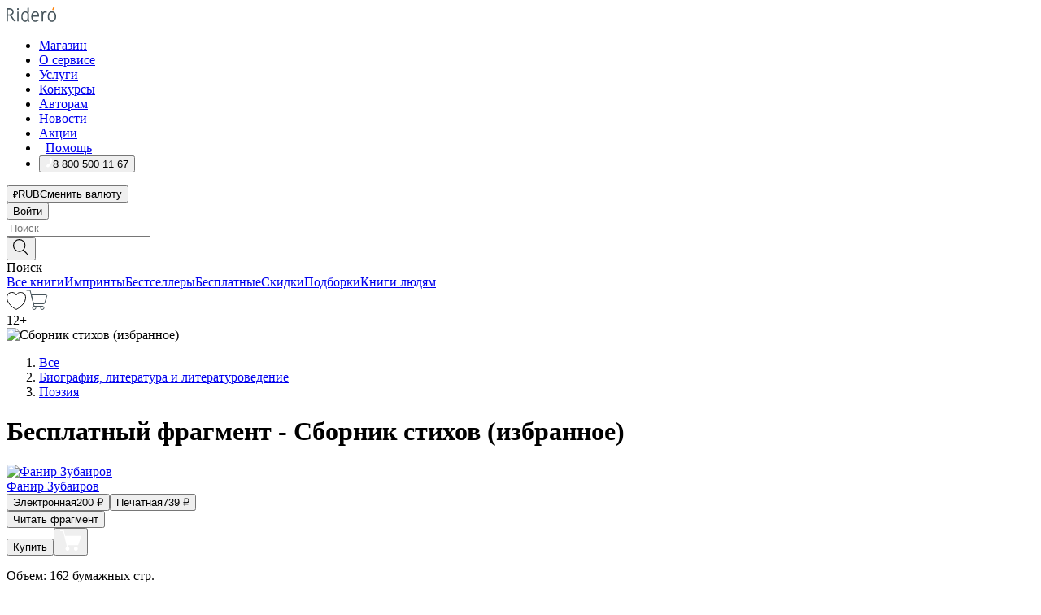

--- FILE ---
content_type: text/html; charset=utf-8
request_url: https://ridero.ru/books/sbornik_stikhov_izbrannoe_1/freeText/
body_size: 119381
content:
<!DOCTYPE html><html lang="ru"><head><meta charSet="utf-8"/><meta name="viewport" content="width=device-width"/><head itemscope="" itemType="http://schema.org/WebSite"></head><link rel="canonical" href="https://ridero.ru/books/sbornik_stikhov_izbrannoe_1/" itemProp="url"/><title itemProp="name">Сборник стихов (избранное) печатная, электронная: epub, fb2, pdfRead, mobi - купить книгу в интернет магазине, автор Фанир Зубаиров - Ridero</title><meta property="og:title" content="Сборник стихов (избранное)"/><meta property="og:description" content="Книга &quot;Сборник стихов (избранное)&quot; - Фанир Зубаиров - печатная, электронная: epub, fb2, pdfRead, mobi - бесплатный фрагмент: Предисловие Дорогой мой читатель хочу представить вашему вниманию плод моих видений, умозрений, невыдуманных историй из своей Жизни, описанных в стихотворной форме. О, всем, многом и очень разнообразн"/><meta property="og:type" content="website"/><meta name="description" content="Книга &quot;Сборник стихов (избранное)&quot; - Фанир Зубаиров - печатная, электронная: epub, fb2, pdfRead, mobi - бесплатный фрагмент: Предисловие Дорогой мой читатель хочу представить вашему вниманию плод моих видений, умозрений, невыдуманных историй из своей Жизни, описанных в стихотворной форме. О, всем, многом и очень разнообразн"/><meta property="og:url" content="https://ridero.runull"/><meta property="og:image" content="https://store.ridero.ru/images/h450?bucket=yc:store-raw-data.ridero.store&amp;key=ridero/sku/2021-09/61530cceb1ee2c35d4d78a8f/rev.2022-07-31T16:18:55.483Z/cover-front.png&amp;format=original"/><meta property="fb:app_id" content="1408101656150619"/><meta name="next-head-count" content="12"/><link rel="icon" href="/landings-assets/favicon.ico" sizes="32x32"/><link rel="icon" href="/landings-assets/icon.svg" type="image/svg+xml"/><link rel="apple-touch-icon" href="/landings-assets/apple-touch-icon.png"/><link rel="manifest" href="/landings-assets/manifest.webmanifest"/><script>(function(w,d,s,l,i){w[l]=w[l]||[];w[l].push({'gtm.start':
new Date().getTime(),event:'gtm.js'});var f=d.getElementsByTagName(s)[0],
j=d.createElement(s),dl=l!='dataLayer'?'&l='+l:'';j.async=true;j.src=
'https://www.googletagmanager.com/gtm.js?id='+i+dl;f.parentNode.insertBefore(j,f);
})(window,document,'script','dataLayer','GTM-W8W4JJR');</script><script>window.yaContextCb = window.yaContextCb || []</script><script src="https://yandex.ru/ads/system/context.js" async=""></script><link rel="preload" href="/books/_next/static/css/dcfefc819db52ac5.css" as="style"/><link rel="stylesheet" href="/books/_next/static/css/dcfefc819db52ac5.css" data-n-g=""/><link rel="preload" href="/books/_next/static/css/2b450a0d25d9e285.css" as="style"/><link rel="stylesheet" href="/books/_next/static/css/2b450a0d25d9e285.css" data-n-p=""/><link rel="preload" href="/books/_next/static/css/e2d02bf978064779.css" as="style"/><link rel="stylesheet" href="/books/_next/static/css/e2d02bf978064779.css"/><link rel="preload" href="/books/_next/static/css/e756ab9f5e7b1bc7.css" as="style"/><link rel="stylesheet" href="/books/_next/static/css/e756ab9f5e7b1bc7.css"/><link rel="preload" href="/books/_next/static/css/c048646c009bb34f.css" as="style"/><link rel="stylesheet" href="/books/_next/static/css/c048646c009bb34f.css"/><link rel="preload" href="/books/_next/static/css/7b667b1d37de3d64.css" as="style"/><link rel="stylesheet" href="/books/_next/static/css/7b667b1d37de3d64.css"/><link rel="preload" href="/books/_next/static/css/0e6bd8f9367a4207.css" as="style"/><link rel="stylesheet" href="/books/_next/static/css/0e6bd8f9367a4207.css"/><link rel="preload" href="/books/_next/static/css/53d6d70f9664bee3.css" as="style"/><link rel="stylesheet" href="/books/_next/static/css/53d6d70f9664bee3.css"/><noscript data-n-css=""></noscript><script defer="" nomodule="" src="/books/_next/static/chunks/polyfills-c67a75d1b6f99dc8.js"></script><script defer="" src="/books/_next/static/chunks/2137.7d983eb29ba2eb9b.js"></script><script defer="" src="/books/_next/static/chunks/7388-86401b0aa5dd82ba.js"></script><script defer="" src="/books/_next/static/chunks/9783.ba6534677bf5bf68.js"></script><script defer="" src="/books/_next/static/chunks/4215-47fcb86a9e6f67de.js"></script><script defer="" src="/books/_next/static/chunks/8905-a643e096ce15e95a.js"></script><script defer="" src="/books/_next/static/chunks/8109-0a6881dbd72adcbe.js"></script><script defer="" src="/books/_next/static/chunks/771-75675317856600a4.js"></script><script defer="" src="/books/_next/static/chunks/1410-94e3b29e5788d2e8.js"></script><script defer="" src="/books/_next/static/chunks/26.7712fb9e58d189ae.js"></script><script defer="" src="/books/_next/static/chunks/1725.e27887932b20fb66.js"></script><script defer="" src="/books/_next/static/chunks/7707.c09978c2e53d7c8d.js"></script><script defer="" src="/books/_next/static/chunks/197.b4a16c3d9d11057a.js"></script><script src="/books/_next/static/chunks/webpack-c266683887d311ac.js" defer=""></script><script src="/books/_next/static/chunks/framework-0e97196476b5bb89.js" defer=""></script><script src="/books/_next/static/chunks/main-d2450628c5215066.js" defer=""></script><script src="/books/_next/static/chunks/pages/_app-8f2fbb540109dd8e.js" defer=""></script><script src="/books/_next/static/chunks/9637-ebde370cafb9e36e.js" defer=""></script><script src="/books/_next/static/chunks/6297-d122726ac0faeb28.js" defer=""></script><script src="/books/_next/static/chunks/5935-b04ea13bb5e10f4e.js" defer=""></script><script src="/books/_next/static/chunks/4962-f31ba37fd2f4fc3f.js" defer=""></script><script src="/books/_next/static/chunks/3748-7298fc7a229b61c8.js" defer=""></script><script src="/books/_next/static/chunks/pages/%5Bslug%5D/freeText-a05d37c0da485744.js" defer=""></script><script src="/books/_next/static/3nXyroeSKRYWudG5lncLc/_buildManifest.js" defer=""></script><script src="/books/_next/static/3nXyroeSKRYWudG5lncLc/_ssgManifest.js" defer=""></script></head><body><noscript><iframe src="https://www.googletagmanager.com/ns.html?id=GTM-W8W4JJR"
              height="0" width="0" style="display:none;visibility:hidden"></iframe></noscript><div id="__next" data-reactroot=""><div><div class="pageLayout_wrap__DMOvn"><div class="TopHeader_header__7jtUG"><div class="TopHeader_headerInner__7k_BX"><div class="TopHeader_headerWrap__uxyTQ"><div class="TopHeader_container__xYiBj"><div class="TopHeaderLogo_logo__VHCiO TopHeader_logo__MFfsk"><a href="https://ridero.ru/" class="TopHeaderLogo_logoLink__h8edO" aria-label="Rideró"><svg aria-hidden="true" width="61" height="19" viewBox="0 0 61 19" fill="none" xmlns="http://www.w3.org/2000/svg"><path d="M14.8444 6.19519H13.2144V18.3513H14.8444V6.19519Z" fill="#46545B"></path><path d="M14.0188 1.9364C13.4025 1.9364 12.9009 2.43875 12.9009 3.05637C12.9009 3.67399 13.4025 4.17666 14.0188 4.17666C14.6352 4.17666 15.1365 3.67399 15.1365 3.05637C15.1365 2.43875 14.6352 1.9364 14.0188 1.9364Z" fill="#46545B"></path><path d="M27.39 15.9133C27.39 11.1024 27.3562 6.29013 27.3921 1.47937C26.8476 1.557 26.304 1.64055 25.76 1.72167V6.77382C24.997 6.16763 24.0967 5.86057 23.0786 5.86057C21.0936 5.86057 18.1406 7.59625 18.1406 12.3778C18.1406 15.8196 19.518 18.7692 22.9534 18.7692C24.1094 18.7692 25.2375 18.1856 26.0252 17.1936C26.2584 17.791 26.6175 18.286 27.0424 18.7686C27.4623 18.6244 27.8833 18.4824 28.3077 18.352C27.7681 17.5822 27.39 16.8673 27.39 15.9133ZM25.7397 14.1154C25.581 16.0714 24.2621 17.2406 23.0786 17.2406C20.5376 17.2406 19.7288 14.4491 19.7288 12.3568C19.7288 10.3974 20.6569 7.34761 23.0542 7.34761C23.0618 7.34793 23.0763 7.35365 23.0786 7.34761C24.6687 7.34761 25.5328 8.57523 25.7391 8.91055L25.7397 14.1154Z" fill="#46545B"></path><path d="M39.9819 10.182C39.6163 7.64918 37.9363 5.8396 35.2908 5.8396C33.3059 5.8396 30.3525 7.57528 30.3525 12.3568C30.3525 14.4583 30.9039 16.1641 31.9471 17.2901C32.8191 18.2307 34.0062 18.7483 35.2908 18.7483C36.8396 18.7483 38.4014 18.0361 39.6208 17.1119C39.3579 16.7407 39.0894 16.3735 38.8251 16.0033C38.4056 16.2543 37.9865 16.5045 37.5387 16.7033C36.7358 17.0596 35.9791 17.2406 35.2908 17.2406C34.1709 17.2406 33.3052 16.7274 32.7158 15.7151C32.2513 14.9162 31.9794 13.8219 31.9445 12.6191C34.6153 12.6191 37.2861 12.6185 39.9569 12.6191C40.0815 11.8191 40.0998 10.9831 39.9819 10.182ZM37.9944 8.95563C38.2657 9.5415 38.4171 10.2661 38.4469 11.1114H32.0428C32.2233 9.37772 33.3468 7.32664 35.3117 7.32664C36.5927 7.32664 37.4925 7.87194 37.9944 8.95563Z" fill="#46545B"></path><path d="M47.3076 5.79797C46.2986 5.79797 45.3809 6.34637 44.7453 7.31582C44.5577 6.79977 44.2389 6.37701 43.8899 5.95656C43.4827 6.09758 42.6665 6.35597 42.6665 6.35597C42.794 6.63997 43.0857 7.1065 43.1742 7.40601C43.2642 7.70831 43.3719 8.17732 43.3719 8.69586V18.3304H45.002V11.3527C45.002 10.2451 45.2428 9.22964 45.6795 8.49359C46.0857 7.80865 46.6269 7.43141 47.2036 7.43141C47.9087 7.43141 48.2885 7.64264 48.8965 8.19194C49.1419 7.66479 49.3843 7.13463 49.6062 6.59707C48.9363 6.03488 48.3753 5.79797 47.3076 5.79797Z" fill="#46545B"></path><path d="M59.5415 7.58859C58.6029 6.43401 57.2708 5.79797 55.7903 5.79797C54.3086 5.79797 52.9872 6.42988 52.0695 7.57748C51.1366 8.74349 50.6436 10.3741 50.6436 12.2939C50.6436 14.2138 51.1366 15.8447 52.0695 17.0107C52.9878 18.1583 54.3092 18.7902 55.7903 18.7902C57.2809 18.7902 58.6162 18.1519 59.5498 16.9935C60.4985 15.8167 60.9998 14.1846 60.9998 12.273C60.9998 10.3829 60.4953 8.76285 59.5415 7.58859ZM59.3698 12.3149C59.3698 14.4685 58.3568 17.3244 55.7903 17.3244C53.2303 17.3244 52.2742 14.4732 52.2742 12.3358C52.2742 10.1971 53.2342 7.36853 55.7903 7.36853C58.3403 7.36853 59.3698 10.1611 59.3698 12.3149Z" fill="#46545B"></path><path d="M57.8763 0L56.1924 3.98705L57.2799 4.57387L59.3986 0.673826L57.8763 0Z" fill="#FF7E00"></path><path d="M9.21359 15.5437L7.14621 12.4774C6.7236 11.8506 6.41687 11.277 5.64498 10.8352C6.18381 10.6713 6.67036 10.4334 7.10338 10.1193C8.1663 9.34855 8.81116 7.94002 8.81116 6.64617C8.81116 4.12521 6.65226 2.07422 3.9987 2.07422H0V18.3095H1.63004V11.2384C1.63004 11.2384 2.05987 11.2384 2.66682 11.2384C3.79366 11.2384 4.40578 11.4095 5.00866 12.2997L8.13462 16.9155C8.57549 17.5478 8.97762 17.9318 9.49793 18.1822C9.53992 18.2024 9.58216 18.2212 9.62461 18.2386C9.87139 18.3397 10.1934 18.3763 10.3923 18.3815C10.5947 18.3867 10.9578 18.3813 10.9578 18.3813L11.2767 17.1013C10.0267 16.9155 9.74504 16.306 9.21359 15.5437ZM1.63004 9.64199V3.70765H3.9987C5.62381 3.70765 7.18113 4.95311 7.18113 6.64618C7.18113 8.34566 5.63699 9.64199 3.9987 9.64199H1.63004Z" fill="#46545B"></path></svg></a></div><nav class="TopHeader_nav__GQNQx"><ul class="TopHeaderNavigation_navList__2ns5G"><li class="TopHeaderNavigation_navItem__hq3Ns"><a href="https://ridero.ru/books/" class="TopHeaderNavigation_navLink__pDas_">Магазин</a></li><li class="TopHeaderNavigation_navItem__hq3Ns"><a href="https://ridero.ru/l/about" class="TopHeaderNavigation_navLink__pDas_">О сервисе</a></li><li class="TopHeaderNavigation_navItem__hq3Ns"><a href="https://ridero.ru/services/" class="TopHeaderNavigation_navLink__pDas_">Услуги</a></li><li class="TopHeaderNavigation_navItem__hq3Ns"><a href="https://ridero.ru/l/ridero_contests/" class="TopHeaderNavigation_navLink__pDas_">Конкурсы</a></li><li class="TopHeaderNavigation_navItem__hq3Ns"><a href="https://ridero.ru/tools" class="TopHeaderNavigation_navLink__pDas_">Авторам</a></li><li class="TopHeaderNavigation_navItem__hq3Ns"><a href="https://ridero.ru/blog/" class="TopHeaderNavigation_navLink__pDas_">Новости</a></li><li class="TopHeaderNavigation_navItem__hq3Ns"><a href="https://ridero.ru/l/promo/" class="TopHeaderNavigation_navLink__pDas_">Акции</a></li><li class="TopHeaderNavigation_navItem__hq3Ns"><a href="https://ridero.ru/faq/" class="TopHeaderNavigation_navLink__pDas_ TopHeaderNavigation_navLinkHelp__EeweN"><span class="TopHeaderNavigation_navLinkShort__Uox_V"><svg width="8" height="12" viewBox="0 0 8 12" fill="none" xmlns="http://www.w3.org/2000/svg"><path d="M3.70781 12C3.02256 12 2.46643 11.4439 2.46643 10.7586C2.46643 10.0734 3.02256 9.51724 3.70781 9.51724C4.39305 9.51724 4.94919 10.0734 4.94919 10.7586C4.94919 11.4439 4.39305 12 3.70781 12ZM5.41925 6.2069C4.87139 6.71255 4.53539 7.04441 4.53539 7.44828V8H2.89746L2.88022 7.44828C2.88022 6.29876 3.6656 5.57379 4.29622 4.99034C4.95746 4.37959 5.36298 3.97159 5.36298 3.31034C5.36298 2.39752 4.62063 1.65517 3.70781 1.65517C2.79498 1.65517 2.05263 2.39752 2.05263 3.31034H0.397461C0.397461 1.48469 1.88215 0 3.70781 0C5.53346 0 7.01815 1.48469 7.01815 3.31034C7.01815 4.72966 6.13181 5.54814 5.41925 6.2069Z" fill="#ffffff"></path></svg></span><span class="TopHeaderNavigation_navLinkShortText__3Jmz1">Помощь</span></a></li><li class="TopHeaderNavigation_navItem__hq3Ns"><button class="TopHeaderNavigation_navLinkPhone__6m9Oh"><span class="TopHeaderNavigation_navLinkShort__Uox_V"><svg width="9" height="12" viewBox="0 0 9 12" fill="none" xmlns="http://www.w3.org/2000/svg"><path fill-rule="evenodd" clip-rule="evenodd" d="M0.999418 9.57944L1.01308 9.56147C1.01308 9.56147 1.88506 8.54428 2.27037 8.08996C2.39749 7.92952 2.57053 7.81165 2.76638 7.7521C2.91659 7.70809 3.07731 7.71645 3.22214 7.77582L3.2473 7.7902C3.36118 7.86173 3.47956 7.92584 3.6017 7.98213C3.72542 8.03191 3.86354 8.03229 3.98754 7.9832C4.11154 7.93411 4.21196 7.83929 4.26808 7.71831C4.47799 7.37469 5.51459 4.9816 5.82514 4.17863C5.85537 4.11579 5.87261 4.04749 5.87582 3.97782C5.87903 3.90815 5.86815 3.83856 5.84383 3.7732C5.69751 3.56513 5.48064 3.41723 5.23352 3.35697L5.17026 3.33397C5.01566 3.26842 4.8866 3.15433 4.80257 3.00896C4.71853 2.86358 4.68409 2.69481 4.70443 2.52813C4.72312 2.33907 4.99198 0.787043 5.02433 0.61236C5.03836 0.481737 5.09235 0.358625 5.17893 0.25982C5.26551 0.161015 5.38047 0.0913302 5.50812 0.0602737C5.88417 -0.0306769 6.2778 -0.0185079 6.64752 0.0954981L6.73881 0.127847C7.03437 0.202863 7.30505 0.354154 7.5238 0.566593C7.74255 0.779033 7.90169 1.04518 7.98532 1.33841C8.26352 2.39873 7.90624 4.1851 6.89265 6.80176C5.8086 9.59741 4.07471 11.2364 3.24371 11.4643C2.48243 11.6728 1.494 10.9172 1.13528 10.5183C1.01096 10.3995 0.93002 10.2425 0.905392 10.0723C0.880765 9.90212 0.913869 9.7286 0.999418 9.57944Z" fill="#ffffff"></path></svg></span><span class="TopHeaderNavigation_navLinkShortText__3Jmz1">8 800 500 11 67</span></button></li></ul></nav><div class="CurrencySwitcher_switcher__gZAO7 TopHeader_currencySwitcherDesktop__DtLAC"><button class="CurrencySwitcher_button__Vh4Mh CurrencySwitcher_button-grey__l_wmE" type="button" aria-label="Сменить валюту"><span class="CurrencySwitcher_iconWrap__8icMU"><svg class="CurrencySwitcher_iconRub__HaIiA" width="6" height="8" aria-hidden="true" xmlns="http://www.w3.org/2000/svg" viewBox="0 0 6 8" fill="none"><path d="M0 4.11848H0.884328V0.180536C1.19776 0.112835 1.52985 0.067701 1.8806 0.0451339C2.23881 0.0150445 2.59701 0 2.95522 0C3.34328 0 3.72015 0.0376116 4.08582 0.112835C4.45149 0.180536 4.77612 0.304654 5.0597 0.485191C5.34328 0.665727 5.5709 0.913963 5.74254 1.2299C5.91418 1.53832 6 1.93324 6 2.41467C6 2.88105 5.91045 3.27221 5.73134 3.58815C5.55224 3.90409 5.31716 4.15985 5.02612 4.35543C4.73507 4.55101 4.40299 4.69394 4.02985 4.7842C3.66418 4.86695 3.29104 4.90832 2.91045 4.90832H1.95896V5.73202H3.99627V6.52186H1.95896V8H0.884328V6.52186H0V5.73202H0.884328V4.90832H0V4.11848ZM3 0.925247C2.79851 0.925247 2.60075 0.932769 2.40672 0.947814C2.22015 0.962859 2.0709 0.977903 1.95896 0.992948V4.11848H2.85448C3.09328 4.11848 3.33209 4.09591 3.5709 4.05078C3.8097 3.99812 4.02239 3.90785 4.20896 3.77997C4.40299 3.65209 4.5597 3.47908 4.6791 3.26093C4.79851 3.04278 4.85821 2.76822 4.85821 2.43724C4.85821 2.14386 4.8097 1.90315 4.71269 1.71509C4.61567 1.51951 4.48134 1.3653 4.3097 1.25247C4.14552 1.13211 3.94776 1.04937 3.71642 1.00423C3.49254 0.951575 3.25373 0.925247 3 0.925247Z" fill="currentColor"></path></svg></span><span class="CurrencySwitcher_label__oMdHx">RUB</span><span class="CurrencySwitcher_tooltip__DVSWO">Сменить валюту</span></button><span class="CurrencySwitcher_divider__ptQYf"></span></div><div class="TopHeaderCabinet_login__o0TRe"><button class="Button_btn___Pcmr" type="button">Войти</button></div></div></div></div></div><div class="SubHeader_subheader__hiKZd"><div class="SubHeader_inner__FDTXj"><div class="SubHeader_wrap__bimf7"><div class="SubHeader_left__r0BZm"><div id="searchForm" class="SearchForm_searchForm__DYnFs SearchForm_empty__MlNmz" tabindex="0" role="button" itemscope="" itemType="http://schema.org/WebSite"><form itemProp="potentialAction" itemscope="" itemType="http://schema.org/SearchAction"><div class="SearchForm_search__input__F1d7D"><meta itemProp="target" content="/books/?q={q}"/><div role="combobox" aria-haspopup="listbox" aria-owns="react-autowhatever-1" aria-expanded="false"><div class="Input_inputWrap__0qfZ2 Input_inputWrap_small__wLsKj"><input type="search" itemProp="query-input" placeholder="Поиск" name="q" value="" tabindex="-1" autoComplete="off" aria-autocomplete="list" aria-controls="react-autowhatever-1" id="search-form-autosuggest" class="Input_input__NOrOk Input_input_small__iull9"/></div><div id="react-autowhatever-1" role="listbox" class="Autocomplete_suggestionsContainer__GjSHx SearchForm_searchForm__suggestionsContainer__LKtOd"></div></div></div><div class="SearchForm_searchForm__btn__VwG_e"><button class="Button_no-style__PMMfD Button_btn__aG4OC" aria-label="Поиск" type="submit"><svg fill="none" width="20" height="20" viewBox="0 0 20 20" xmlns="http://www.w3.org/2000/svg"><path d="m18.978 19.027-5.693-5.843a7.895 7.895 0 0 0 2.083-5.342A7.767 7.767 0 0 0 7.683 0 7.751 7.751 0 0 0 .001 7.842a7.747 7.747 0 0 0 7.682 7.842 7.668 7.668 0 0 0 4.806-1.715l5.724 5.874a.5.5 0 0 0 .398.156.639.639 0 0 0 .398-.156.566.566 0 0 0-.03-.816ZM1.133 7.842a6.658 6.658 0 0 1 6.583-6.717A6.642 6.642 0 0 1 14.3 7.842a6.636 6.636 0 0 1-4.042 6.188 6.642 6.642 0 0 1-2.542.53 6.66 6.66 0 0 1-6.583-6.718Z" fill="#000"></path></svg></button></div><div class="SearchForm_searchForm__toggle__SKeJk">Поиск</div></form></div></div><div class="SubHeader_center__XVjRE SubHeader_nav__AoItH"><a class="SubHeader_navLink__UawM3" href="/books/">Все книги</a><a class="SubHeader_navLink__UawM3" href="https://ridero.ru/imprint/">Импринты</a><a class="SubHeader_navLink__UawM3" href="https://ridero.ru/listing/bestsellers/">Бестселлеры</a><a class="SubHeader_navLink__UawM3" href="https://ridero.ru/books/catalog/free/">Бесплатные</a><a class="SubHeader_navLink__UawM3" href="https://ridero.ru/listing/discount/">Скидки</a><a class="SubHeader_navLink__UawM3" href="https://ridero.ru/listing/">Подборки</a><a class="SubHeader_navLink__UawM3" href="https://ridero.ru/l/books_for_people/" target="_blank" rel="noreferrer noopener">Книги людям</a></div><div class="SubHeader_right__nXz6A"><a class="SubHeader_iconLink__ERJse SubHeader_like__kqnYf" href="https://ridero.ru/books/likes/" aria-label="Перейти в избранное"><svg width="24" height="22" viewBox="0 0 24 22" fill="none" xmlns="http://www.w3.org/2000/svg" stroke="#000"><path d="M11.541 3.13708L11.9783 3.92633L12.4156 3.13708C13.2798 1.57763 15.1456 0.5 17.2717 0.5C18.9655 0.5 20.9147 1.15492 22.1665 2.65112C23.3983 4.1233 24.0362 6.50973 22.9302 10.1554C21.7714 13.7195 19.0065 16.5656 16.4826 18.5376C15.2258 19.5196 14.042 20.2744 13.173 20.7834C12.7388 21.0377 12.3839 21.2301 12.1388 21.3585C12.0785 21.39 12.0248 21.4177 11.9783 21.4415C11.9318 21.4177 11.8781 21.39 11.8178 21.3585C11.5727 21.2301 11.2178 21.0377 10.7836 20.7834C9.91457 20.2744 8.73084 19.5196 7.47398 18.5376C4.9509 16.5663 2.18703 13.7214 1.02758 10.1589C-0.0196823 6.51214 0.617393 4.12274 1.83691 2.64903C3.07424 1.15379 4.99276 0.5 6.68493 0.5C8.81097 0.5 10.6768 1.57763 11.541 3.13708Z" stroke="inherit" fill=""></path></svg></a><a class="SubHeader_iconLink__ERJse SubHeader_cart__0GgJ0" href="https://ridero.ru/books/cart/" aria-label="Перейти в корзину"><svg width="27" height="25" viewBox="0 0 27 25" fill="none" xmlns="http://www.w3.org/2000/svg"><path d="M1 1H5.00277L10.0062 20.5H20" stroke="#46545B" stroke-linecap="round"></path><path d="M24.6532 6.5H6.41602L9.25636 17.5H21.9327C22.3736 17.5 22.7624 17.2113 22.89 16.7893L25.6104 7.78934C25.8045 7.1473 25.3239 6.5 24.6532 6.5Z" stroke="#46545B"></path><circle cx="10" cy="22.5" r="2" stroke="#46545B"></circle><circle cx="20" cy="22.5" r="2" stroke="#46545B"></circle></svg></a></div></div></div></div><script type="application/ld+json">{"@context":"http://schema.org","@type":"Book","name":"Сборник стихов (избранное)","author":{"@type":"Person","name":"Фанир Зубаиров"},"url":"https://ridero.ru/books/sbornik_stikhov_izbrannoe_1/","workExample":[{"@type":"Book","isbn":"978-5-0055-4196-3","bookFormat":"http://schema.org/EBook","potentialAction":{"@type":"ReadAction","target":{"@type":"EntryPoint","actionPlatform":["http://schema.org/DesktopWebPlatform","http://schema.org/AndroidPlatform"]},"expectsAcceptanceOf":{"@type":"Offer","itemCondition":"new","Price":200,"priceCurrency":"RUB","eligibleRegion":{"@type":"Country","name":"RU-RU"},"availability":"http://schema.org/InStock"}}},{"@type":"Book","isbn":"978-5-0055-4196-3","bookFormat":"http://schema.org/Paperback","potentialAction":{"@type":"ReadAction","target":{"@type":"EntryPoint","actionPlatform":["http://schema.org/DesktopWebPlatform","http://schema.org/AndroidPlatform"]},"expectsAcceptanceOf":{"@type":"Offer","itemCondition":"new","Price":739,"priceCurrency":"RUB","eligibleRegion":{"@type":"Country","name":"RU-RU"},"availability":"http://schema.org/InStock"}}}]}</script><div><div class="BookLandingInfo_bookLandingInfo__CFRv0"><div class="BookLandingInfo_bookLandingInfo__left__bKqJe BookLandingInfo_bookLandingInfo__digital__25g1L"><div class="BookLandingInfo_bookLandingInfo__left-wrap__5E_u3"><div class="BookCover_cover__E4gAO BookCover_cover_digital__0_G9M"><div class="BookCover_cover__img__BEaFr"><div class="BookCover_cover-spin__lHnG_"></div><div class="BookCover_cover_ageRating__NDgCl">12<!-- -->+</div><picture><source srcSet="https://store.ridero.ru/images/w200?bucket=yc:store-raw-data.ridero.store&amp;key=ridero/sku/2021-09/61530cceb1ee2c35d4d78a8f/rev.2022-07-31T16:18:55.483Z/cover-front.png&amp;format=original" media="(max-width: 960px)"/><img src="https://store.ridero.ru/images/w350?bucket=yc:store-raw-data.ridero.store&amp;key=ridero/sku/2021-09/61530cceb1ee2c35d4d78a8f/rev.2022-07-31T16:18:55.483Z/cover-front.png&amp;format=original" alt="Сборник стихов (избранное)"/></picture></div></div></div></div><div class="BookLandingInfo_bookLandingInfo__rightTop__ori9q"><ol itemscope="" itemType="http://schema.org/BreadcrumbList" class="BreadCrumbs_breadCrumbs__pTwzt"><li itemProp="itemListElement" itemscope="" itemType="http://schema.org/ListItem"><a href="/books/" target="_blank" itemProp="item" rel="noopener noreferrer"><span itemProp="name">Все</span></a><meta itemProp="position" content="1"/></li><li itemProp="itemListElement" itemscope="" itemType="http://schema.org/ListItem"><a href="/books/catalog/biography-literature-literary-studies" target="_blank" itemProp="item" rel="noopener noreferrer"><span itemProp="name">Биография, литература и литературоведение</span></a><meta itemProp="position" content="2"/></li><li itemProp="itemListElement" itemscope="" itemType="http://schema.org/ListItem"><a href="/books/catalog/poetry" target="_blank" itemProp="item" rel="noopener noreferrer"><span itemProp="name">Поэзия</span></a><meta itemProp="position" content="3"/></li></ol><h1 class="BookLandingInfo_book-title__gJ_7Y">Бесплатный фрагмент - Сборник стихов (избранное)</h1><div class="BookLandingInfo_authorBlock__N2Pgv"><a class="AboutAuthor_authorLink__CmNUz AboutAuthor_haveUri__2FrVa" href="https://ridero.ru/author/zubairov_fanir_familovich_yo_cd/"><div class="AboutAuthor_authorFlex__xPHMd AboutAuthor_authorFlexTop__ITaLS"><div class="AboutAuthor_authorUserPic__FOmVT AboutAuthor_authorUserPic_small__W8e2L"><img src="https://store.ridero.ru/images/w450?bucket=store-user-data.ridero.store&amp;key=ridero/images/61530cceb1ee2c35d4d78a8f/2021-09-28T12:39:05.194Z-HUv.jpg&amp;format=original" class="AboutAuthor_authorUserPicImg__KpCcK AboutAuthor_authorUserPic_small__W8e2L" alt="Фанир Зубаиров"/></div><span class="AboutAuthor_authorNameLink__Y4Q1x">Фанир Зубаиров</span></div></a></div></div><div class="BookLandingInfo_bookLandingInfo__rightBottom___ak7e"><div class="Controls_controls___H3MH"><button class="Controls_controls__button__efLPi Controls_controls__button_active__VNoD3"><span class="Controls_spinner__MVqo9"><div class="LoadSpinnerNext_loader__uEvxv"></div></span><span class="Controls_controls__typeText__9Zx1U">Электронная</span><span class="Controls_controls__priceText__gc8Vz"><span>200<!-- --> <!-- -->₽</span></span></button><button class="Controls_controls__button__efLPi"><span class="Controls_spinner__MVqo9"><div class="LoadSpinnerNext_loader__uEvxv"></div></span><span class="Controls_controls__typeText__9Zx1U">Печатная</span><span class="Controls_controls__priceText__gc8Vz"><span>739<!-- --> <!-- -->₽</span></span></button></div><div class="ActionControls_wrapper__xyxKv"><div class="ActionControls_topBlock__ff5oV"><a href="/books/sbornik_stikhov_izbrannoe_1/freeText/#freeTextContainer"><button class="Button_big__8gulZ Button_full__9KtTs Button_outline__mwB3f Button_btn__aG4OC" type="button">Читать фрагмент</button></a></div><div class="ActionControls_bottomBlock__LVvPs ActionControls_bottomBlock_buy__HkWIN"><button class="Button_big__8gulZ Button_full__9KtTs Button_btn__aG4OC" type="button"><span class="ActionControls_btnPrice__hiGA4">Купить </span></button><button class="Button_big__8gulZ Button_full__9KtTs Button_btn__aG4OC" aria-label="Добавить в корзину" type="button"><svg width="26" height="25" viewBox="0 0 26 25" fill="none" xmlns="http://www.w3.org/2000/svg"><path d="M26 6.697H6.1L4.5 0H0v1h3.7l4.6 19.29c-1.3.4-2 1.7-1.6 2.998.4 1.3 1.7 2 2.9 1.6 1.3-.4 2-1.7 1.6-2.999-.1-.3-.2-.5-.4-.8h6.6c-.8 1.1-.6 2.6.5 3.399 1 .8 2.5.6 3.3-.5.8-1.1.6-2.598-.5-3.398-.4-.3-.9-.5-1.4-.5h-10l-.5-1.899h13.3L26 6.697Z" fill="#fff"></path></svg></button></div></div><div class="BookLandingInfo_bookDetails__X4nGy BookLandingInfo_bookDetailsWithMarginTop__F0GxR"><p class="BookLandingInfo_bookDetailsInfo__xacqH">Объем:<!-- --> <!-- -->162<!-- --> <!-- -->бумажных стр.</p><p class="BookLandingInfo_bookDetailsInfo__xacqH">Формат:<!-- --> <!-- -->epub, fb2, pdfRead, mobi</p><a class="BookLandingInfo_moreDetailsBtn__QQAf9" href="/books/sbornik_stikhov_izbrannoe_1/#moreDetails">Подробнее</a></div></div><div class="BookLandingInfo_bookLandingInfo__desktopRight__p7EIc"><div class="BookLandingInfo_author-name-star__0rgX7"><a class="BookLandingInfo_rating-star__0AlQn" href="/books/sbornik_stikhov_izbrannoe_1/#reviews"><span class="Stars_stars__OmH_J"><svg class="Stars_star__VKGuM" width="12" height="11" viewBox="0 0 12 11" fill="none" xmlns="http://www.w3.org/2000/svg"><path d="M6 0L7.854 3.6204L12 4.20452L9 7.02103L9.708 11L6 9.1204L2.292 11L3 7.02103L0 4.20452L4.146 3.6204L6 0Z" fill="black"></path></svg><svg class="Stars_star__VKGuM" width="12" height="11" viewBox="0 0 12 11" fill="none" xmlns="http://www.w3.org/2000/svg"><path d="M6 0L7.854 3.6204L12 4.20452L9 7.02103L9.708 11L6 9.1204L2.292 11L3 7.02103L0 4.20452L4.146 3.6204L6 0Z" fill="black"></path></svg><svg class="Stars_star__VKGuM" width="12" height="11" viewBox="0 0 12 11" fill="none" xmlns="http://www.w3.org/2000/svg"><path d="M6 0L7.854 3.6204L12 4.20452L9 7.02103L9.708 11L6 9.1204L2.292 11L3 7.02103L0 4.20452L4.146 3.6204L6 0Z" fill="black"></path></svg><svg class="Stars_star__VKGuM" width="12" height="11" viewBox="0 0 12 11" fill="none" xmlns="http://www.w3.org/2000/svg"><path d="M6 0L7.854 3.6204L12 4.20452L9 7.02103L9.708 11L6 9.1204L2.292 11L3 7.02103L0 4.20452L4.146 3.6204L6 0Z" fill="black"></path></svg><svg class="Stars_star__VKGuM" width="12" height="11" viewBox="0 0 12 11" fill="none" xmlns="http://www.w3.org/2000/svg"><path d="M6 0L7.854 3.6204L12 4.20452L9 7.02103L9.708 11L6 9.1204L2.292 11L3 7.02103L0 4.20452L4.146 3.6204L6 0Z" fill="black"></path></svg></span><span class="BookLandingInfo_avgReviewRating__xXAxU">5.0</span><span class="BookLandingInfo_totalReviewCount__iLcxF">5</span></a><a class="BookLandingInfo_rateBtn__AcRWr" href="/books/sbornik_stikhov_izbrannoe_1/#addReviewForm">Оценить</a><div class="BookLandingInfo_social__UcXYZ"><button class="BookLandingInfo_likeBtn__XPiGR" type="button" aria-label="Добавить в избранное"><svg width="24" height="22" viewBox="0 0 24 22" fill="none" xmlns="http://www.w3.org/2000/svg" stroke="#000"><path d="M11.541 3.13708L11.9783 3.92633L12.4156 3.13708C13.2798 1.57763 15.1456 0.5 17.2717 0.5C18.9655 0.5 20.9147 1.15492 22.1665 2.65112C23.3983 4.1233 24.0362 6.50973 22.9302 10.1554C21.7714 13.7195 19.0065 16.5656 16.4826 18.5376C15.2258 19.5196 14.042 20.2744 13.173 20.7834C12.7388 21.0377 12.3839 21.2301 12.1388 21.3585C12.0785 21.39 12.0248 21.4177 11.9783 21.4415C11.9318 21.4177 11.8781 21.39 11.8178 21.3585C11.5727 21.2301 11.2178 21.0377 10.7836 20.7834C9.91457 20.2744 8.73084 19.5196 7.47398 18.5376C4.9509 16.5663 2.18703 13.7214 1.02758 10.1589C-0.0196823 6.51214 0.617393 4.12274 1.83691 2.64903C3.07424 1.15379 4.99276 0.5 6.68493 0.5C8.81097 0.5 10.6768 1.57763 11.541 3.13708Z" stroke="inherit" fill=""></path></svg></button><div class="Share_share__ygt1N"><button class="Share_shareIcon__P9x34" type="button" aria-label="Поделиться"><svg width="24" height="26" viewBox="0 0 24 26" fill="none" xmlns="http://www.w3.org/2000/svg" stroke="black"><path d="M19.3327 8.33333C21.3577 8.33333 22.9993 6.69171 22.9993 4.66667C22.9993 2.64162 21.3577 1 19.3327 1C17.3076 1 15.666 2.64162 15.666 4.66667C15.666 6.69171 17.3076 8.33333 19.3327 8.33333Z" stroke="inherit" stroke-linecap="round" stroke-linejoin="round"></path><path d="M4.66667 16.8889C6.69171 16.8889 8.33333 15.2473 8.33333 13.2222C8.33333 11.1972 6.69171 9.55556 4.66667 9.55556C2.64162 9.55556 1 11.1972 1 13.2222C1 15.2473 2.64162 16.8889 4.66667 16.8889Z" stroke="inherit" stroke-linecap="round" stroke-linejoin="round"></path><path d="M19.3327 25.4444C21.3577 25.4444 22.9993 23.8028 22.9993 21.7778C22.9993 19.7527 21.3577 18.1111 19.3327 18.1111C17.3076 18.1111 15.666 19.7527 15.666 21.7778C15.666 23.8028 17.3076 25.4444 19.3327 25.4444Z" stroke="inherit" stroke-linecap="round" stroke-linejoin="round"></path><path d="M7.83203 15.0678L16.1798 19.9322" stroke="inherit" stroke-linecap="round" stroke-linejoin="round"></path><path d="M16.1676 6.51222L7.83203 11.3767" stroke="inherit" stroke-linecap="round" stroke-linejoin="round"></path></svg></button><div class="Share_shareBtn__DBN3h"><div class="a2a_kit a2a_kit_size_32 a2a_default_style" data-url="https://ridero.ru/books/sbornik_stikhov_izbrannoe_1/"><a class="a2a_button_vk"></a><a class="a2a_button_odnoklassniki"></a><a class="a2a_button_whatsapp"></a><a class="a2a_button_telegram"></a><a class="a2a_button_viber"></a><a class="a2a_button_twitter"></a><a class="a2a_button_copy_link"></a></div></div></div></div></div></div><div class="BookLandingInfo_bookTags__qO359"><div class="BookTags_tagBlock__K_KhF"></div></div><div class="ReportButton_reportBtnWrapper__HJvy8"><button class="ReportButton_reportBtn__Qcd4C">Пожаловаться</button></div></div></div><div class="BookInformationTabs_container__TI6A3"><div class="BookInformationTabs_BookInformationTabs__5f70o"><a class="BookInformationTabs_btn__RRfIN BookInformationTabs_btnAvailable__0DWkt" href="/books/sbornik_stikhov_izbrannoe_1/">О книге</a><a class="BookInformationTabs_btn__RRfIN BookInformationTabs_btnAvailable__0DWkt" href="/books/sbornik_stikhov_izbrannoe_1/#reviews">отзывы</a><a class="BookInformationTabs_btn__RRfIN BookInformationTabs_btnAvailable__0DWkt" href="/books/sbornik_stikhov_izbrannoe_1/contents/#tocList">Оглавление</a><a class="BookInformationTabs_btn__RRfIN BookInformationTabs_btnAvailable__0DWkt BookInformationTabs_btnActive__fwPdC" href="/books/sbornik_stikhov_izbrannoe_1/freeText/#freeTextContainer"><span>Читать фрагмент</span></a></div></div><div class="BookFreeText_bookInfo__g_7O_"><div class="BookFreeText_freeTextContainer__mJUd1" id="freeTextContainer"><div class="BookFreeText_text__K8Ol4" id="text"><div class="BookFreeText_text__inner__jWt1R"><div><div class="preview-fragment"><figure class="Figure"><img src="https://ridero.ru/books/sbornik_stikhov_izbrannoe_1/image/6161a7c777d12311715905ae"/></figure>
<p class="Main" parhashid="Js32EaJvyKtE4b1QsKGmd">Предисловие</p>
<p class="Main" parhashid="zBzEs92qsZGjapAOHD3JC">Дорогой мой читатель хочу представить вашему вниманию плод моих видений, умозрений, невыдуманных историй из своей Жизни, описанных в стихотворной форме. О, всем, многом и очень разнообразном, в части восприятия окружающего мира, таким, как я его представляю в действительности.</p>
<p class="Main" parhashid="EWNju53cfjmXJl_nQf1em">С самого начала своей сочинительской деятельности пришлось окунуться в море многих вещей, которые заставляли, так или иначе, выполнять элементарные требования стихосложения, так как они были основой правильного восприятия читателями, предлагаемой темы.</p>
<p class="Main" parhashid="Nvupi_ZRZ0dUxGAKPNSGy">В своих работах старался наиболее полно и достоверно показать цепочку событий и действия, связанных со всем, с чем я живу, сталкиваюсь и переживаю постоянно. Ведь, когда приходиться внутренне прогонять через душу и сердце окружающий мир, это очень и очень помогает ощутить эмоции от всего, что вокруг вертится, существует и вдохновляет.</p>
<p class="Main" parhashid="Eliv6POLFleHwjDsmThAg">Соглашусь, что достаточно немало стихов, которые требуют внимательного и неоднократного прочтения, для осмысления того, что видят глаза и понимания сути написанного</p>
<p class="Main" parhashid="IbRPsNruaF2G_iUiGuywc">Мнение читателей, тех, кто имел возможность ознакомиться со стихами самое разнообразное и каждый из них по- своему прав в чем-то, как бы это ни было горько иной раз слышать. Но скажу с чистой душой каждому спасибо, даже за то, что кто-то прочитал и высказался.</p>
<p class="Main" parhashid="gbe3E5xCIsJhnizYCf6mQ">При расположении разделов по тематике старался облегчить впечатление читателя от прочитанного, чтобы сразу не утяжелять восприятие и дать возможность правильно сделать вывод, о чем основная суть письма.</p>
<p class="Main" parhashid="d5B5q30Dizv3EmqHeGuBS">Одним из главных стимулов в своей работе был факт, что мои родные и друзья очень активно и тепло вдохновляли меня в написании стихов. Моей же главной музой был, есть и будет человек, который вместе со мной вложил свою душу, большой труд и понимание, чтобы книга имела место быть. Это моя горячо любимая и дорогая супруга Татьяна и ей за это огромное спасибо и благодарность!!!</p>
<p class="Main" parhashid="ld~rJOfcpJhSw4GdHKQw1">Верю, надеюсь и хочу, чтобы сей труд оставил свой след в душах моих будущих читателей. Есть еще желание закончить всю работу по оформлению и других своих сочинений в следующем томе книги.</p>
<p class="Main" parhashid="UcPMxXVkpeLSM0eMBIlT2">В нем будут представлены прозаические миниатюры, Рубаи и многие другие стихи.</p>
<p class="Main" parhashid="VOyU3jdAwod7aoXEshKGL">До свидания, до скорой встречи!!!!</p>
<p class="H2" parhashid="pYYOOm8ae~aLUbFqykRq_" id="tocForcedId0"><span class="Bold">ЖИВАЯ ПРИРОДА</span></p>
<p class="Lyrics" parhashid="AJwmGbRAq61UGM7cSANrr"><span class="Bold">Белые чайки!!!</span></p>
<p class="Lyrics" parhashid="w7rzpB_6FSY5CbOjd_yC5"><br/></p>
<p class="Lyrics" parhashid="fuuK0uJxd0l5b61CjyNfA">Белые чайки в бескрайнем просторе,</p>
<p class="Lyrics" parhashid="eXqX0nwCpWU7h~GvtTCKy">Качаются дружно по легким волнам.</p>
<p class="Lyrics" parhashid="2R7pYqgW4iFMIVEu6dt97">Их громкие крики, как эхо на море,</p>
<p class="Lyrics" parhashid="CuzOA8zIJvtsDnNp3Afju">И голоса звуки, везде слышны там…</p>
<p class="Lyrics" parhashid="8rE52tSAvaOtdNHtedOmy"><br/></p>
<p class="Lyrics" parhashid="EHrdt_VqpWts3ZbISbBkt">Они постоянно садятся, взлетают,</p>
<p class="Lyrics" parhashid="DDIhVAUd608OUTeJn_~Mp">Несутся с добычей к родным берегам.</p>
<p class="Lyrics" parhashid="RI1NrwE0t0dV7IgP7bp3m">Летят и усталости, словно не знают,</p>
<p class="Lyrics" parhashid="zwHIp1ImQ0tI8TBm6WM3x">Стремятся скорее в гнездо к малышам…</p>
<p class="Lyrics" parhashid="b_q~~NrHsL0gWjtbMKY8~"><br/></p>
<p class="Lyrics" parhashid="11IhPTD9dqcDS9vNEVVDt">Душа этих птиц дня покоя не ищет,</p>
<p class="Lyrics" parhashid="wLAcdQf_BFuRuwcoq9cz0">Старается выполнить Жизни дела.</p>
<p class="Lyrics" parhashid="GwUv_2uJdvbQdLDj3y3eq">И сила сердец выполнять позволяет,</p>
<p class="Lyrics" parhashid="L41lJybNzeeXrfLOlN_vf">Все то, что судьбе им природа дала…</p>
<p class="Lyrics" parhashid="n~~MNieA9Tig8y0_WgjXc"><br/></p>
<p class="Lyrics" parhashid="sv3K8I6f3LKP3Ra5CqwM5">И в этом основа, корней продолженье</p>
<p class="Lyrics" parhashid="8VAcX5Mm5pcK1geuUMIVR">Расписано каждому мыслью творца.</p>
<p class="Lyrics" parhashid="kh3gxwD0eyDlPlAPR6tLG">По знаку небес, всем живым повеленье,</p>
<p class="Lyrics" parhashid="RjmlILtoag28QEnqhWutV">Нести долгий путь до земного конца!!!</p>
<p class="Lyrics" parhashid="r04bcFYHRZXSU2MXJMgOB"><br/></p>
<p class="Lyrics" parhashid="LlnA~lWKHJ92eiLePrudk"><span class="Bold">Воробышек пушистый!!!</span></p>
<p class="Lyrics" parhashid="3ehNFAz75xGiqArcn0ugF"><br/></p>
<p class="Lyrics" parhashid="1pVqGNQo0EtvllVprHefk">Воробышек пушистый, в гнезде своём сидит.</p>
<p class="Lyrics" parhashid="nTmTL_p9imh4P9n439Jmu">Раскрыв глаза, широкие, на мир вокруг глядит.</p>
<p class="Lyrics" parhashid="rj6nuBYjXYjl4Uqfsew5w">Недавно он, наверное, на свет большой рождён.</p>
<p class="Lyrics" parhashid="0DTHhtwWrtpx2txiLNmNs">И новым гостем станет всем, тому, кем окружён…</p>
<p class="Lyrics" parhashid="oa91h2dGb4rohaQ2FMuy~"><br/></p>
<p class="Lyrics" parhashid="ApxwIUuQt_gO6J6QDuwuL">Уж очень птенчик слабенький и больше всё пищит.</p>
<p class="Lyrics" parhashid="VVz9DgINrIbXYPHZtoL1m">Раскрыв свой клювик маленький, чего-то ждёт, кричит.</p>
<p class="Lyrics" parhashid="~EIEzLS1eR~5XSbMA4FqI">В труде его родители, иной заботы нет.</p>
<p class="Lyrics" parhashid="xYfCurihJwnuozLwQ9AR8">Приносят мух и бабочек, чтоб был ему обед…</p>
<p class="Lyrics" parhashid="5eLCVMXHHkjeizg~rCcj4"><br/></p>
<p class="Lyrics" parhashid="55XQQUOr3YaAw7fEloRqs">Они не знают устали, торопятся, спешат.</p>
<p class="Lyrics" parhashid="ZHy_y0RLXPb9WeevxPFjQ">И накормить стараются, родного малыша.</p>
<p class="Lyrics" parhashid="tmDz_cjkra0Xi5pWA93Hk">Так день и ночь, как следует, чредой опять идут.</p>
<p class="Lyrics" parhashid="U9zquVWVn25lqrffMg5j9">По-прежнему родители, свой труд земной несут…</p>
<p class="Lyrics" parhashid="8A7glrsT_otM2BhUeOMVV"><br/></p>
<p class="Lyrics" parhashid="seSu0B8IXDbH3lC3bH5dp">И скоро, их воробышек, заметно подрастёт.</p>
<p class="Lyrics" parhashid="Cnwa91TTa4MnPlPLPXgxI">И перьями, как взрослые, попробует, встряхнёт.</p>
<p class="Lyrics" parhashid="ebu2NkLWlC~PXM4NF8oo0">Немного почирикает, озвучит голос свой.</p>
<p class="Lyrics" parhashid="s_DQDa6LE_WamZLBvKO59">Покажет миру светлому, смотрите я какой…</p>
<p class="Lyrics" parhashid="AFLNVPAmBqmd3rScVzBuY"><br/></p>
<p class="Lyrics" parhashid="F3vPc9VOqTYh~0197EMn~">Придёт пора взросления и в небо позовёт.</p>
<p class="Lyrics" parhashid="hOmtURicD_nwdDyCvQGIw">Окрепнут скоро крылышки, воробышек вспорхнёт.</p>
<p class="Lyrics" parhashid="m1V1kIflKdCcHA_GHi3QQ">Он улетит из гнёздышка, в тот мир, который ждёт.</p>
<p class="Lyrics" parhashid="t5JqsbPFoCujUS8RwGEIz">Для Жизни продолжения, свободу обретёт…</p>
<p class="Lyrics" parhashid="yUd5umdJtcBSPyalx95Pd"><br/></p>
<p class="Lyrics" parhashid="N0Gj9ceewWCzyZV_O9RkI"><span class="Bold">Птица кречет!!!</span></p>
<p class="Lyrics" parhashid="pGkOhfK~Gc8wvBJ05g98K"><br/></p>
<p class="Lyrics" parhashid="h9I50gsHTh7fzRqMqzmX~">Летит по небу гордо, птица кречет,</p>
<p class="Lyrics" parhashid="kSrgoYe7v0ekq0eXjtU~M">Взмывая выше, в неба синеву.</p>
<p class="Lyrics" parhashid="KogpAmX0ujSuUbPLm3YfH">Никто с земли порой и не заметит,</p>
<p class="Lyrics" parhashid="Chd2iKCk3Ub6UaVgGKtm2">Сей Жизни прелесть и красу…</p>
<p class="Lyrics" parhashid="MV_8otKgo9lneDWtfbiuR"><br/></p>
<p class="Lyrics" parhashid="cpdTGZjY8QFtk5F~vX4Nj">Она стремительно взлетает,</p>
<p class="Lyrics" parhashid="5_HeMLATYvOKlABVHLdhq">Взирая глазом острым вдаль.</p>
<p class="Lyrics" parhashid="XKBcywCa3F64S40bUU1Lg">Как будто думает, решает,</p>
<p class="Lyrics" parhashid="UmkWhN3t~D8t8kw3vHF1K">Зачем же в мире есть печаль…</p>
<p class="Lyrics" parhashid="6Z~hax6G8hgzEiKJrYC5n"><br/></p>
<p class="Lyrics" parhashid="UdT4sEEFBpuTz9GAt9NPe">Когда кругом так мир прекрасен</p>
<p class="Lyrics" parhashid="Db8mvnWj7ppQB5L1~DVht">Голубизной морей и гор.</p>
<p class="Lyrics" parhashid="SgmKhquL~T2jkOaheVSlL">И ветра шум и шелест ясен,</p>
<p class="Lyrics" parhashid="mxPPok2XIXKFkvGYJxEyE">Заполнен ими весь простор…</p>
<p class="Lyrics" parhashid="qLz8IM5paO9mA2LTYZ0Et"><br/></p>
<p class="Lyrics" parhashid="xYYBCQXAaWU0nLuWvnTWE">Сиянье солнца, вот какое чудо,</p>
<p class="Lyrics" parhashid="9CQHCDvo~chyYZe47_cGI">Для Жизни, как подарок и успех.</p>
<p class="Lyrics" parhashid="u_B3olU84QaAQjntY_btt">Цветёт природа, вся красою будто</p>
<p class="Lyrics" parhashid="was3blIq85Z7Ki5r7u75s">Она, как мать ласкает теплотой всех…</p>
<p class="Lyrics" parhashid="3gLMraqQQk89TF7q4BmNf"><br/></p>
<p class="Lyrics" parhashid="RaEZDNoqVicKGyZZZHmY7">Лишь кречет устали, не знает,</p>
<p class="Lyrics" parhashid="DaU2zhUvnP4IDe9X_A4wn">Он дальше в бесконечности летит.</p>
<p class="Lyrics" parhashid="5~GOZk3L~s4GjGQoD9ND0">Крылами воздух легкий рассекает,</p>
<p class="Lyrics" parhashid="PJpeuO7lhHfjZMnrhhFmp">И песню Жизни, звонкую свистит!!!</p>
<p class="Lyrics" parhashid="eOn2IvxMnm1jPG1HUWvmJ"><br/></p>
<p class="Lyrics" parhashid="mwlsZ6_BRaxLHqiLpwNPj"><span class="Bold">Маленький котёнок!!!</span></p>
<p class="Lyrics" parhashid="lE1H_cJFUXX7evCSEAYDM"><br/></p>
<p class="Lyrics" parhashid="c_N9lhldp_jmH1hDCifgs">Наш маленький котёнок,</p>
<p class="Lyrics" parhashid="LlY~55zuADd60n_iHJXJb">играл с утра с клубком.</p>
<p class="Lyrics" parhashid="WZny8nEcgb4bdE5pjA8uK">Он по полу катался,</p>
<p class="Lyrics" parhashid="eskRQCbFFAyaMelhF~NLk">скакал везде кругом.</p>
<p class="Lyrics" parhashid="Q_LpgO9Bt1rCDRB3VS0Cf"><br/></p>
<p class="Lyrics" parhashid="sPnoxwQutljETebeTPBl7">Гонял его под стулья,</p>
<p class="Lyrics" parhashid="_U8meSilpM4AYVXXPTsjE">диван, столы, кровать.</p>
<p class="Lyrics" parhashid="Hg6bQItdS9mASxpcgsQsJ">И шума было много,</p>
<p class="Lyrics" parhashid="SCcwfirPLVtVn0hJ4lfC3">мешал он нам, всем спать.</p>
<p class="Lyrics" parhashid="veJibDW0B1RLNBh~yu5Sn"><br/></p>
<p class="Lyrics" parhashid="WW57dD0kLoNhM9jU8fSfS">Шуршал в углу газеткой,</p>
<p class="Lyrics" parhashid="sSSwzaZKz6OLrKM4aQTP4">всю в клочья растерзал.</p>
<p class="Lyrics" parhashid="Y7ty7DQno9OxJ5glI9qim">Приятней развлеченья,</p>
<p class="Lyrics" parhashid="ZC9yH81TIWfTUKka0xGmU">как будто бы не знал.</p>
<p class="Lyrics" parhashid="a0GAs8yTdyAqXxsWmH3sP"><br/></p>
<p class="Lyrics" parhashid="6W~N5e562Oh4_nrEcW2no">Прошёлся по кровати,</p>
<p class="Lyrics" parhashid="jyDe5ALJmSkgRWU6MifW9">там отыскал перо.</p>
<p class="Lyrics" parhashid="xGC9mHaK9e6ezcEbbv5fI">Всем видом привлекало,</p>
<p class="Lyrics" parhashid="6KAu1RYVg3U2oa8OTZV6j">оно сейчас его.</p>
<p class="Lyrics" parhashid="I29UIpAOHr7WJ2rqiCtiT"><br/></p>
<p class="Lyrics" parhashid="7UG~nccW_~yBcxSBnIDPF">И это долго длилось,</p>
<p class="Lyrics" parhashid="Z9BBEk0IknRiZZspfvqZv">покоя плут не знал.</p>
<p class="Lyrics" parhashid="hAmdhARpaEp9kx7gYUwlO">В итоге спозаранку,</p>
<p class="Lyrics" parhashid="2N92hRsdNUdbYlPcLd~Nx">с постели нас поднял.</p>
<p class="Lyrics" parhashid="ZOIdu26guEd3DxseGpPkN"><br/></p>
<p class="Lyrics" parhashid="NKetCreqao4FBGPbbHaaO">И тут же замяукал,</p>
<p class="Lyrics" parhashid="bv4MdS0cjIdLXzerwkUbp">хвост вверх торчит трубой.</p>
<p class="Lyrics" parhashid="01FCUB0_9Iwzu45J32kng">И просит дать покушать,</p>
<p class="Lyrics" parhashid="7e~4H8rIcL1e7IR4A7cbK">довольный сам собой.</p>
<p class="Lyrics" parhashid="GjyXIWZR3g99E2wjMkV9D"><br/></p>
<p class="Lyrics" parhashid="vGFFuIdX63hFtWV2~k9bt">Ну, что ж тут остается,</p>
<p class="Lyrics" parhashid="vQHjR1Cq4Q9WkATf13Mvn">живая ведь душа.</p>
<p class="Lyrics" parhashid="_9KxkA~6MYoE7M6~SQ~~x">Никто не обижался,</p>
<p class="Lyrics" parhashid="BoHaqU~x7YBLtFUhUREo1">мы любим малыша.</p>
<p class="Lyrics" parhashid="XtRkst9o8zdTTe3VmKg8O"><br/></p>
<p class="Lyrics" parhashid="W7UxD5Qk0B7Krcuk8W2jc">А он, комочек Жизни,</p>
<p class="Lyrics" parhashid="NqlGdGbaATuA8gzDUyx8k">лишь молочка хлебнул.</p>
<p class="Lyrics" parhashid="jF9SVqB_uwk9nSoY9P5E2">На солнышке разлёгся</p>
<p class="Lyrics" parhashid="aYC8jDFHHrOpk5jWAI3Y4">и в тот же миг, заснул!!!</p>
<p class="Lyrics" parhashid="SdJi1nS1tatM50uRy4qMl"><br/></p>
<p class="Lyrics" parhashid="Zdg8P~KIgUPYajtjgW9f_"><span class="Bold">Воробей чик-чик-чирик!!!</span></p>
<p class="Lyrics" parhashid="E53kCmAQ4u7d0gT1qDA7E"><br/></p>
<p class="Lyrics" parhashid="1KZLJbU9mdwwu8AgWDYRu">Ранним утром, чик-чирик,</p>
<p class="Lyrics" parhashid="Y4~6QJqCpauZ8hGw1VGpx">Воробей проснулся.</p>
<p class="Lyrics" parhashid="gjDy_lXqxDdW7ZwVbJF6s">И в заботы, чик-чирик,</p>
<p class="Lyrics" parhashid="FYp7OEwxAtx~tiAELSecB">Вновь весь окунулся.</p>
<p class="Lyrics" parhashid="KgKRVGWTOXeJSHNg4c0Wk"><br/></p>
<p class="Lyrics" parhashid="v4vuc44FqYfP2~gmOXR4W">Воробей, чик, чик-чирик</p>
<p class="Lyrics" parhashid="PjT4qoxvHz41bCVmRlZz2">Тоненькие ножки.</p>
<p class="Lyrics" parhashid="gDW857T7ZHBrCMX~zu9bW">Ищет он, чик чик-чирик</p>
<p class="Lyrics" parhashid="m~5RfY44uckjXl2eBif9y">Зернышки и крошки.</p>
<p class="Lyrics" parhashid="fBHL5kMxk9Mx8c8wvfuIT"><br/></p>
<p class="Lyrics" parhashid="8FZtDDK3u4LmtwVYmgYiV">И на ветках, чик-чирик,</p>
<p class="Lyrics" parhashid="cU~yrmFAk9Vm~OsEbSg3r">Прыгает сам скоро.</p>
<p class="Lyrics" parhashid="dd6wxMb_y5Vjvjz~NW5Uv">Чтоб найти, чик чик-чирик</p>
<p class="Lyrics" parhashid="HnAyvQI8U8JAeakbizH1W">Мошек деткам много.</p>
<p class="Lyrics" parhashid="AKjUQPAwGY1H41mlQaTBy"><br/></p>
<p class="Lyrics" parhashid="qjRXkIPim_tzHIhDnbwVB">Всю округу, чик-чирик</p>
<p class="Lyrics" parhashid="ORuRtjngTCvQvYUW1Te1F">Устали не зная.</p>
<p class="Lyrics" parhashid="QCKDtot04OYilgBdomUoz">Облетает, чик-чирик</p>
<p class="Lyrics" parhashid="F4ujqOeX6isArsNrmhJGz">Крошки собирает.</p>
<p class="Lyrics" parhashid="VVOEOG62u9LCKJ_i1PqDN"><br/></p>
<p class="Lyrics" parhashid="oGxu9gpuYP38uQBlRcySg">Лишь накормит, чик-чирик</p>
<p class="Lyrics" parhashid="JvjO1ORWE2vFtMp_JZlJg">Птенчиков голодных.</p>
<p class="Lyrics" parhashid="l5jRADvWUbHwKIzYGMfgP">Сам чего-то, чик-чирик</p>
<p class="Lyrics" parhashid="Mulph__R27pBAhli_C4nE">Может быть проглотит.</p>
<p class="Lyrics" parhashid="j~L1qQa57MHgWZC1qhtxe"><br/></p>
<p class="Lyrics" parhashid="~bS6zlicxO0tNSPUr3u8A">День проходит, чик-чирик,</p>
<p class="Lyrics" parhashid="361AXOXmaLdWyl73XAIh5">Как по расписанью.</p>
<p class="Lyrics" parhashid="hB_uKtWsuheb3TOWVGgJy">Воробей, чик чик-чирик</p>
<p class="Lyrics" parhashid="9d3B4fqP166HcBnEX2iMR">Полный весь старанья.</p>
<p class="Lyrics" parhashid="cqTSR1~blWzUaOhdj8pCg"><br/></p>
<p class="Lyrics" parhashid="CLMyHyCcOuUevwTme4Gys">Скоро солнце, чик-чирик</p>
<p class="Lyrics" parhashid="a_wvQBifleO4U75Td27uI">Лучики все спрячет.</p>
<p class="Lyrics" parhashid="mbOAHGmKw~dnsSuW2F9h~">Света день, чик чик-чирик</p>
<p class="Lyrics" parhashid="60ENU58WkcwSpMyJ98SQc">Постепенно гаснет.</p>
<p class="Lyrics" parhashid="dXMhBhWnESbfrzk4WcdzW"><br/></p>
<p class="Lyrics" parhashid="51pFzC7XL5sU~VBshYoso">И в гнездо, чик чик-чирик</p>
<p class="Lyrics" parhashid="zNg96iQF7tFyLr78~vQdE">Воробей вернётся.</p>
<p class="Lyrics" parhashid="IZa14z5WNMvqSZ5lRYbbF">Крик птенцов, чик чик-чирик,</p>
<p class="Lyrics" parhashid="6E4fW_zsrkbpYCF4Xns_t">Сразу оборвётся.</p>
<p class="Lyrics" parhashid="s31wQrJYVmcgi2KWB70jt"><br/></p>
<p class="Lyrics" parhashid="glXe2miIYGW4GfgKk3KIB">Сон, покой тут, чик-чирик,</p>
<p class="Lyrics" parhashid="_BghIXIPMNfTPSno6XM04">До утра наступит.</p>
<p class="Lyrics" parhashid="LHUQRTyojgMeTTUsPRcIL">Воробей, чик чик-чирик,</p>
<p class="Lyrics" parhashid="M3pGSvoaBwPQJdmEpfhG7">О делах забудет!!!</p>
<p class="Lyrics" parhashid="2UV3NQHkCiNDu9Z999PlB"><br/></p>
<p class="Lyrics" parhashid="si1ng9xtj5hgJqLqLKwp9"><span class="Bold">Кукушкино красноречие!!!</span></p>
<p class="Lyrics" parhashid="OlwGYp_IycoWvHUJSs66e">Кукушка куковала, долго очень,</p>
<p class="Lyrics" parhashid="wGrXf1E8a8jRFbIishCNW">Устал свои года за ней считать.</p>
<p class="Lyrics" parhashid="ZCsy8ElZRYAiMihX0Yrv8">Хоть было это, на пороге ночи,</p>
<p class="Lyrics" parhashid="DwiFIkGdWavPH8aTg239a">Старался до конца все их собрать.</p>
<p class="Lyrics" parhashid="E0GqeoRKE45XTRoD56HeX"><br/></p>
<p class="Lyrics" parhashid="FJQ39u8zezmSfT0F~280F">И если бы она, могла озвучить,</p>
<p class="Lyrics" parhashid="P27rCwjZTwuEX6_vqU1KI">То, думаю, хотела мне сказать.</p>
<p class="Lyrics" parhashid="qkl~RVCjT0VKlcwX1T9~3">Живи, друг мой и не спеши закончить,</p>
<p class="Lyrics" parhashid="SYSaFDOqznpPzqt2k8Pyl">Свой век не всем, могу я полным дать.</p>
<p class="Lyrics" parhashid="2KNFSjFVVoohJYyToS30S"><br/></p>
<p class="Lyrics" parhashid="yzVilhUzjk9zYm1Etu00e">Задумался, ведь правду говорила,</p>
<p class="Lyrics" parhashid="V9gOP8MFgBYQWgU2XEStk">Не нужно своё время торопить.</p>
<p class="Lyrics" parhashid="WBx~fxwLi4NyRpV~B~kNk">И сколько мне на Жизнь определила,</p>
<p class="Lyrics" parhashid="2eZ4Zw_C7kj0_fVZOMvlp">Всё стоит лишь надежно сохранить.</p>
<p class="Lyrics" parhashid="jaylFv8uIdniYDvBGYP48"><br/></p>
<p class="Lyrics" parhashid="0RxjYTW7UfDSds5ZQZiZw">Век чей, быть может даже и короче,</p>
<p class="Lyrics" parhashid="9AyPyNe9Ihr6WQqdLuOct">Хочу я, от души всем пожелать.</p>
<p class="Lyrics" parhashid="Nf3tIeu3rR2WX2k3AhfLN">Чтоб день, который вами всеми прожит,</p>
<p class="Lyrics" parhashid="IoEXyWvXClGDiLconn3tG">Могли вы с благодарностью принять!!!</p>
<p class="Lyrics" parhashid="WpiTjFskrwnB5qaOtHc1R"><br/></p>
<p class="Lyrics" parhashid="A~KCXmYh2bzQqubnJd5Is"><span class="Bold">Ангел белый!!!</span></p>
<p class="Lyrics" parhashid="zSiKR4QSQw~tFZ5___WHn"><br/></p>
<p class="Lyrics" parhashid="jsDxFdtWcGEmCpCDXpmP2">Был день, однажды голубь белый,</p>
<p class="Lyrics" parhashid="x6mmpontf2oGf6NTUtVz8">Присел к нам на балкон,</p>
<p class="Lyrics" parhashid="VCrCTehcrW2HHlynvBIDl">С небес известие казалось,</p>
<p class="Lyrics" parhashid="dGlrAaBEvgGsJo8Sw8QxE">Принёс вдруг словно он…</p>
<p class="Lyrics" parhashid="oBOK_OCJofurDKHN6DOYo"><br/></p>
<p class="Lyrics" parhashid="2Mk1UTKyhGD5fLOmlbNES">Красивый, чистый, стройный очень,</p>
<p class="Lyrics" parhashid="7Zd87xQxtqn51v8_~QySR">Внезапно прилетел,</p>
<p class="Lyrics" parhashid="XIx0dSf3Z5e7Cs2LtIQeY">Сказать о чём-либо, как будто.</p>
<p class="Lyrics" parhashid="xkkFl7zLi97u3T~rcM~qC">Быть может, захотел.</p>
<p class="Lyrics" parhashid="oUBrYJDs68s~yS0Gv~H8F"><br/></p>
<p class="Lyrics" parhashid="m5QXz1mWX8ZuhQDpK4izs">Раздался в сердце гулкий трепет,</p>
<p class="Lyrics" parhashid="umhQxIpjD7iUkJ5Sdnd41">По телу дрожь прошла,</p>
<p class="Lyrics" parhashid="b9aa3RXD3kcigGArr0d8d">Возникла тут же, дума сразу,</p>
<p class="Lyrics" parhashid="HPJz2qlzyNz5INl7N0oTc">Откуда весть пришла.</p>
<p class="Lyrics" parhashid="d1i_Myhm25CTV5zzyZ~gX"><br/></p>
<p class="Lyrics" parhashid="6UEGkquhhAAzrI6oJgFpL">К нему свой шаг, я сделал первым,</p>
<p class="Lyrics" parhashid="80cjtjaIT56lKQ21IVebi">Он взглядом провожал</p>
<p class="Lyrics" parhashid="EU4IccfzYrZJkAWbOIPFr">Моё внутри, души волненье,</p>
<p class="Lyrics" parhashid="IjmfoB~Xljle105gx~tQU">Как будто понимал.</p>
<p class="Lyrics" parhashid="P_DYu5Dynvn~C1jGYPLaq"><br/></p>
<p class="Lyrics" parhashid="r2oe8s5KAeWP__PsXoCq2">Недолго действо длилось только,</p>
<p class="Lyrics" parhashid="xru8mavu7xOLlxet~tK9C">В глазах остался лик,</p>
<p class="Lyrics" parhashid="wQAHLDZbaCwrds67F3~gS">Вспорхнул наш гость и в небе вскоре,</p>
<p class="Lyrics" parhashid="7er1DHTHj1uf_85mrtxd7">Исчезнув в тот же миг.</p>
<p class="Lyrics" parhashid="VY~ReV1j3vtKxRRqrMI9Z"><br/></p>
<p class="Lyrics" parhashid="bOzyq79cfEI6yrALYSpBc">Узнал потом, лишь отдышавшись,</p>
<p class="Lyrics" parhashid="1Fl_qeA5zVHnqll3P8o7Z">Не ждал совсем никак,</p>
<p class="Lyrics" parhashid="Z0KRuVqhLQNJCaTCmxqUS">Принёс нам голубь, ангел белый,</p>
<p class="Lyrics" parhashid="1btsLcHWYaLZlvcRCjUmF">С собою добрый знак.</p>
<p class="Lyrics" parhashid="wxk4Vjv3V~sWg3UYH085D"><br/></p>
<p class="Lyrics" parhashid="PCfuU9KPdNvj1vbtXh9gT"><span class="Bold">Молчаливый укор!!!</span></p>
<p class="Main" parhashid="r0gMI63a_fIbnFAJb76Mk">Пёс в глаза мне смотрел, молчаливый укор,</p>
<p class="Main" parhashid="Lf3141BhkbDRdm4kFpBeD">Почему ты со мной не играешь.</p>
<p class="Main" parhashid="MGr88dlg3K7cC4_w6e4sp">Он, как видно хотел, выйти бегать во двор,</p>
<p class="Main" parhashid="WdJsvqHsRFOOInntw3Wsx">Не всегда мысль его угадаешь.</p>
<p class="Main" parhashid="6is3NknEYGwlh4eFY3C~2"><br/></p>
<p class="Main" parhashid="mhTLksNoxy17Fwo1ikk9a">И хвостом, так своим, непрерывно вертел,</p>
<p class="Main" parhashid="~7DG2OjiHZNDwtmN3f87L">И ногами плясал в нетерпенье.</p>
<p class="Main" parhashid="x3jVN6lvXQ5ngYKoJe9Sx">Но пойти погулять, без команды не смел,</p>
<p class="Main" parhashid="2bu~nNP5xRTtnCzcScgri">Ждал хозяина, знак разрешенья.</p>
<p class="Main" parhashid="8NSEkFcQQXGiTZj6CFIbh"><br/></p>
<p class="Main" parhashid="Ou8XmrRyy8iXwINs0OIO9">Ведь не мог отказать, в миг его отпустил,</p>
<p class="Main" parhashid="agiUBRmh5mVL3lIask~5H">Взвизгнул пес и помчался в при прыжку.</p>
<p class="Main" parhashid="djNfgnVMMJK4WnJpVS~qP">С настроением он, каждый куст обходил,</p>
<p class="Main" parhashid="T9H8ei8zqdDwjBx_3TKYt">И читал запах чей-то, как книжку…</p>
<p class="Main" parhashid="WUI0lSQTvX~jQbOZuEdqW"><br/></p>
<p class="Main" parhashid="cnyI3_IwLMjaDL6qeeZBd">Я смотрю на него, всей душе мне бальзам</p>
<p class="Main" parhashid="EHbLNtlBdk86Bv7w9L2vT">Удовольствие бегать, как радость.</p>
<p class="Main" parhashid="WzYxuLa3hpR5bW17et1Xz">Словно в детский азарт окунаешься сам</p>
<p class="Main" parhashid="TS8Q1htJ0AqVeHpzoY6F5">Стать ребёнком, наверно, осталось.</p>
<p class="Main" parhashid="NMpcXny6YevtS5GyEtsrV"><br/></p>
<p class="Main" parhashid="giU1NtsTMwbYvgjZMUWA5">В этой малости есть очень тонкий сюжет,</p>
<p class="Main" parhashid="mznk5_qEQgpUTjbzTuSEi">Смысл его заключен отношеньем.</p>
<p class="Main" parhashid="ezX5btrMeRXCD6DxwPZqb">Нарисованный Жизнью природы портрет,</p>
<p class="Main" parhashid="y7yyqyiczsbaL4~ForPGc">Всем имеет большое значенье…</p>
<p class="H2" parhashid="oocsnBM4F3b_dmW~SvHuS" id="tocForcedId1"><span class="Bold">КАРТИНЫ ПРИРОДЫ</span></p>
<p class="Lyrics" parhashid="KRuJvpwr3w_2f28t6vSyi"><span class="Bold">Роза, нежный цветок!!!</span></p>
<p class="Main" parhashid="BmuUKL8KX7T0Lw9YqW8I6">Роза яркий цветок, лепестки, как вуаль</p>
<p class="Main" parhashid="Qp1jZTgVRtsgH_Z8OtgaP">Руки тянутся к ней, и сорвать очень жаль.</p>
<p class="Main" parhashid="jwrEEfwLJuSg~48AobrHh">Восхищает она, духом сильным своим,</p>
<p class="Main" parhashid="JzveqzfXLSqcI_jpnOCcj">Никогда и нигде, он не станет другим…</p>
<p class="Main" parhashid="26xDjHPcUjFLOzGVQ_qe2"><br/></p>
<p class="Main" parhashid="UR0XB0ZnV2U~PlGgZ_t86">Этой прелести лик, нет нельзя, не любить,</p>
<p class="Main" parhashid="6KshkXmwZIN3RE6FnN1FL">Память образ её, будет страстно хранить.</p>
<p class="Main" parhashid="dTj8wWOEzBiNGB95EMjr_">Можно оды писать и поэмы вершить,</p>
<p class="Main" parhashid="XtFg~sUe38HSoORzO8B~J">Лишь она рождена, радость всем подарить.</p>
<p class="Main" parhashid="_yBiORF8ZRB1L27XM3A1b"><br/></p>
<p class="Main" parhashid="Zv1wgcz~LabBCwyO~fcZn">Роза нежный цветок, это словно любовь,</p>
<p class="Main" parhashid="LlM8MVZWDkJKXgQbptSMX">Застучит громче кровь, Жизнь пробудится вновь.</p>
<p class="Main" parhashid="3Sjghc5YOc06ZU6BOBWzU">И душа вдруг замрёт, в круге вся голова,</p>
<p class="Main" parhashid="m5iopLUJkBS3zr_JRlT5U">На секунду взлетев, вслед вернётся сама…</p>
<p class="Main" parhashid="8y1wV6FCNjYIkcyYnJjUP"><br/></p>
<p class="Main" parhashid="UPPGZscv6ncRXCQO~Xz~p">Мало будет и слов нам про розу сказать,</p>
<p class="Main" parhashid="EN3yf9w8MCOTGZNOTdfYn">И восторги о ней, чтобы все описать.</p>
<p class="Main" parhashid="Zv71nhObErIzR8GgxPUGp">Символ вечной любви, пусть и мал её век,</p>
<p class="Main" parhashid="vkDJPyUDoAexYKegqwMOp">Не забудет о ней на Земле человек…</p>
<p class="Lyrics" parhashid="Y__3XX8XmXgfk_97Tr7Mu"><span class="Bold">Средь бутона цветка!!!</span></p>
<p class="Main" parhashid="xMar6Yx648U18WI7w1jD7">Красный мак распустился в саду</p>
<p class="Main" parhashid="cpPkiYsEoLvqFhTapkgGY">Лепесток его нежный и хрупкий,</p>
<p class="Main" parhashid="HJq0gEquEV3hTo_WRB_Vs">Он, качаясь, блестит на ветру,</p>
<p class="Main" parhashid="EMhZzl62ezGYSZOm08n_B">Самый яркий и солнцу доступный.</p>
<p class="Main" parhashid="6LS2UQny46YeQj37MhMh_"><br/></p>
<p class="Main" parhashid="scSByjnwtT4AZXP6E6hiy">Удивляет наш взгляд красотой,</p>
<p class="Main" parhashid="SrnnMZSy~Xr1vVGZuvdlx">Алый блик наделён благородством,</p>
<p class="Main" parhashid="Nfh4_lSZD~71MtVW3bQjQ">Для него цвет не нужен другой,</p>
<p class="Main" parhashid="3hOs3HuVBKllfZsQtjR2f">В этом есть всё его превосходство.</p>
<p class="Main" parhashid="jGJguvgsb~oQWlqdaj9gC"><br/></p>
<p class="Main" parhashid="HRK6GXsvOEQfnxK2G8yUu">И внутри средь бутона цветка,</p>
<p class="Main" parhashid="uzITF8lwnBkfmdk7D~cBg">Для семян подготовлено место,</p>
<p class="Main" parhashid="aSYf7ZqcoFx6fXAgJA214">Без коробочки жить им нельзя,</p>
<p class="Main" parhashid="RCufwaUt3O5mfZvU_HGgF">Есть природы закон, как известно.</p>
<p class="Main" parhashid="WLrV46wIbYBq_eLYSaTUi"><br/></p>
<p class="Main" parhashid="_wOC3C2BpnSEL~ERw5vAM">Вдруг однажды цветок опадёт,</p>
<p class="Main" parhashid="3rAwPbaB~ORejXbLajG_r">И увидит свой свет обнажённый,</p>
<p class="Main" parhashid="BxgSvv3CH52t98vd2pJxK">Что в прострацию многих ведёт</p>
<p class="Main" parhashid="Nw6az7VOosEsdb9kJStoy">Змий в растение, там заключённый…</p>
<p class="Main" parhashid="ngKc41sZKCbTCVqTMWcR3"><br/></p>
<p class="Main" parhashid="~6avVowDDf75rPwfTLZqq">Мак хранит в себе силы дурман,</p>
<p class="Main" parhashid="u98NkamYZYHAusqHB8aPS">Восприятью сознанья опасен,</p>
<p class="Main" parhashid="ku~Iv4400JXR~ANnQCG1A">Порождает в душе сплошь туман,</p>
<p class="Main" parhashid="AnfN6hVelq5_DiW~QwkGD">Хоть и внешне порой так прекрасен.</p>
<p class="Main" parhashid="_O437daeIaTcCFyqaWsBU"><br/></p>
<p class="Main" parhashid="mTap~_KiC7SwN6R9yyB2q">Пусть он просто невинно растёт,</p>
<p class="Main" parhashid="bLm18nPVWJ7wKKoqwCZ_R">Никому жить совсем не мешает</p>
<p class="Main" parhashid="ZSBN56XlUUKle_fUMmvpU">Стороной дух его обойдёт,</p>
<p class="Main" parhashid="TqyBK6gUviIpudHPki4t7">Всех людей кто о многом не знает…</p>
<p class="Lyrics" parhashid="j1_uBuXwJ2zlx7C81Nq1y"><span class="Bold">Подруги берёзки!!!</span></p>
<p class="Main" parhashid="ITKrTJUukSo6b43W0fDde">Подруги берёзки стоят на опушке,</p>
<p class="Main" parhashid="qqO1F4oviWbF5qaLC4R9S">уж так величавы, как девы стройны.</p>
<p class="Main" parhashid="JXzuVkmU85RFJ0l71gAnc">Изящные ветки и гроздьев серёжки,</p>
<p class="Main" parhashid="ToxNJa3esXbV_Czb9_2H2">Листков изумрудных, они все полны…</p>
<p class="Main" parhashid="BO~hmPagxeOXgicCdJNvy"><br/></p>
<p class="Main" parhashid="POJyPSbtEPs1zNEftbtsQ">Их ветер, гуляка, волною качает</p>
<p class="Main" parhashid="M8ZUrnmqoL1Mergne~UiP">Им запах полей, дух свободы несёт.</p>
<p class="Main" parhashid="m0T7j7yeLeWp7UXwi3wKg">Как будто желанья берёз понимает,</p>
<p class="Main" parhashid="ejKA84n8nw8ZipVMgPZn_">И силу души, всю свою отдаёт…</p>
<p class="Main" parhashid="CjDkGhH_QcKYpiNjdPG5T"><br/></p>
<p class="Main" parhashid="Cu4~JbwpfiNPiGrQW3Fzb">Они собираются в дружные стайки,</p>
<p class="Main" parhashid="jwOzledETAEihIsrN5T19">Ведут хороводы и песни поют.</p>
<p class="Main" parhashid="BM5SsKc0Z5ZUq34yfkYDE">И травы вокруг, что растут на лужайке</p>
<p class="Main" parhashid="Uv5r_jBBgCWPVerK3IlIl">Своим полотном тишь, покой стерегут…</p>
<p class="Main" parhashid="6DsKaknLVuV_ngWGK0vjf"><br/></p>
<p class="Main" parhashid="QO7qLrtAwJCFl~lMcj0JA">Берёз благородство, создала природа,</p>
<p class="Main" parhashid="0FLVEAT2fxmbcKmKb_rVY">Она словно мать всех сама бережёт.</p>
<p class="Main" parhashid="v5bFm~zdDGBEnUvjw4kxp">И в каждую пору, текущего года,</p>
<p class="Main" parhashid="QT94X~D_NXJIMpUky_fav">Чтоб их сохранить, всю любовь им несёт.</p>
<p class="Main" parhashid="aVuxwUVReDjrCMoVLf14K"><br/></p>
<p class="Main" parhashid="ikliF1qukjyL56rGCak0~">Та прелесть, своей белизной всем известна,</p>
<p class="Main" parhashid="e3_lnXBHBEZ9~j~THJEQ~">В природе живой, как бальзамы для глаз.</p>
<p class="Main" parhashid="fjXdqNpoJu2vMy0_guBTJ">Лишь вдруг, появляясь, средь тёмного леса,</p>
<p class="Main" parhashid="l1KeBJcunbSEGM6_LWr_n">Всегда ободряет и радует нас.</p>
<p class="Main" parhashid="p~bXx_5kznkSr3Vvy1qVU"><br/></p>
<p class="Main" parhashid="lXtHInpFbpyx8zFiHbeWn">О них песен много, в народе слагают,</p>
<p class="Main" parhashid="6l9Jga9LduFbEfYqKsA4i">Земную любовь всю с поклоном дают.</p>
<p class="Main" parhashid="oj2AD4dCcKg9SlQVysxng">Красой вдохновляя, нам жить помогают,</p>
<p class="Main" parhashid="_bdKkNJFilFUnSipvnpTa">И люди сей образ, в душе берегут!!!</p>
<p class="Lyrics" parhashid="P~kKhMWeXWOltFotXR4n4"><span class="Bold">Облака в небесах!!!</span></p>
<p class="Main" parhashid="ef5f_g80IoNQ~CSdzHOkI">Небо бесконечное, облака плывут,</p>
<p class="Main" parhashid="ztmKhnTL0SLAZlxqmXz6R">Как большие перья, чередой текут…</p>
<p class="Main" parhashid="r~zW9cmVkdzbUs9dcka7G">Им конца нет, края, целый горизонт,</p>
<p class="Main" parhashid="1kUhircKRAp12nfejHpv8">Движутся гурьбою, создавая фронт…</p>
<p class="Main" parhashid="IGWjZ8WrjL3vSC7LJJcje"><br/></p>
<p class="Main" parhashid="FbQYoIEpRiqyutfnPIWWD">Вот среди равнины, голубых небес</p>
<p class="Main" parhashid="s~4nQEiPj23ZGfC6W3Cda">Облака как зодчий, пишут вид чудес…</p>
<p class="Main" parhashid="wQ6NEfn0XafhBE4SpJdI6">Кажется и даже, верится порой,</p>
<p class="Main" parhashid="nG7HT67taoxReAO_~kh2V">Что, всё создаётся, чьей то там рукой…</p>
<p class="Main" parhashid="bEKqNgtqp5S0WOZ0Ixjrv"><br/></p>
<p class="Main" parhashid="GzTAn8qfng~_3gcErR1YN">Силуэт пейзажей, слой строений, лиц,</p>
<p class="Main" parhashid="O9819QlFweTNzOi8Ak3wL">Если присмотреться, то находишь их…</p>
<p class="Main" parhashid="rgihdOzc2fMtGEnvANKcZ">Тонко ощущаешь, образ тех картин,</p>
<p class="Main" parhashid="pz36LCZmeKj2qGPON0Bt4">Мыслью поднимаясь, следом до вершин…</p>
<p class="Main" parhashid="R_ZSGNx~Cp9QdkKfZC4nu"><br/></p>
<p class="Main" parhashid="R~rhaX_LBGdVIuJW~x9~a">Версии, природы, предстают глазам,</p>
<p class="Main" parhashid="GrREdewDWLA3AGFTqMCJL">И к раздумью, тему, предлагают нам…</p>
<p class="Main" parhashid="T29HGEvy1NtzLD5lJVXxu">Думать можно много, строя словеса,</p>
<p class="Main" parhashid="Uttm7mDIUK1MZECzDR_il">Пусть душа увидит, только чудеса…</p>
<p class="Main" parhashid="pCPk4ek7fLiVeynO7~QPd"><br/></p>
<p class="Main" parhashid="xW_M0xiuZJO5vnIGQf9vZ">Облака как прежде, движутся домой,</p>
<p class="Main" parhashid="8Mn5k~ubcQZUWxg5LU21P">Обрести в просторах тишину, покой…</p>
<p class="Main" parhashid="H21_AkuF959_eiJ7koRZ4">Будем с нетерпеньем, возвращенья ждать,</p>
<p class="Main" parhashid="FYNNaB4gKmxrGnudCVr3G">Чтоб из них сюжеты снова начертать…</p>
<p class="Lyrics" parhashid="~b8EiaU2l0e1rDpy0OqUT"><span class="Bold">Стаи туч облаков!!!</span></p>
<p class="Main" parhashid="faIMv2PmyCcQqEyDmTfh_">Небо в задумчивых, перистых волнах</p>
<p class="Main" parhashid="KFzDwgBLjD2Pv4YRweP5c">Тихо пасёт, стаи туч облаков.</p>
<p class="Main" parhashid="ndaffolrj7mfCCgj08mTh">Видом особенных, даже похожих,</p>
<p class="Main" parhashid="GoBI44vNopt_d0Iu1fRO5">На поселенцев из дальних миров…</p>
<p class="Main" parhashid="L9ZfC7GdbrdmUzVdRuq5y"><br/></p>
<p class="Main" parhashid="JRVGI80_o64_7e6QfC_o9">Место, где вместе они все встречаются,</p>
<p class="Main" parhashid="Rl8fa3axj7x2OnMsRQoDn">Дальше своими путями плывут.</p>
<p class="Main" parhashid="TLyYsGd3TQY6PeAgyQ5rq">Вверх спешит кто-то, иные спускаются.</p>
<p class="Main" parhashid="z6MHm~NnZqKBRnezhzwLN">Там независимой, сутью живут…</p>
<p class="Main" parhashid="KoqVVLRac4JWKMPcYyLD_"><br/></p>
<p class="Main" parhashid="EFCsdjtvrYdxI9DleMfeK">Долгий их путь, разлинованный временем.</p>
<p class="Main" parhashid="RcJVCMbOU_C2us_UXOcGY">Свой отпечаток сюжета несёт.</p>
<p class="Main" parhashid="kt1ZahMXvSL6nt8UgELZk">И объективен, итог откровением,</p>
<p class="Main" parhashid="IYk03ZBc78RHpAAciJece">Как результат, весь к чему приведёт…</p>
<p class="Main" parhashid="RHi90_U_0tv~8C5nUWaNb"><br/></p>
<p class="Main" parhashid="zbUXvNJepIfN~GC1130SV">Небо картинами, видов курчавится,</p>
<p class="Main" parhashid="BcmudA_m7JfpS~AwcrERo">Зреет невидимый глазу порог.</p>
<p class="Main" parhashid="sQJQUhAvWnXQhtibjl4FA">Скоро волна эта вдали отправится,</p>
<p class="Main" parhashid="xr2Ct5afYO7iLWJ_zlPrU">Так наступает событиям срок…</p>
<p class="Main" parhashid="UrLXaVmevbfwt6VYuHcFk"><br/></p>
<p class="Main" parhashid="Jis1UgJMH2ERlEFKsHHFq">Весь оборот ритма, писан законами</p>
<p class="Main" parhashid="Aujdx4fE3gYMDiVUQegKW">Правил природы нельзя изменить.</p>
<p class="Main" parhashid="W54Z2qEA0HMjhktDFi5Dj">И заключен под небесными сводами,</p>
<p class="Main" parhashid="vVaBTWdwf0uOcMxzg1SuV">Только таким он всегда должен быть.</p>
<p class="Lyrics" parhashid="34muPBEbKKv_5w3Mphawa"><span class="Bold">Величавы и красивы!!!</span></p>
<p class="Main" parhashid="C8ketneb8DL3KA~GIhCUz">Береза говорила, как-то с ивой,</p>
<p class="Main" parhashid="sP7ngCO9iFru_gznBAaER">Ведь правда, что похожи мы с тобой.</p>
<p class="Main" parhashid="IP0CpMAZ3eqeTJ_MAL3_a">Как обе, величавы и красивы,</p>
<p class="Main" parhashid="yEXNNytFb5xPh9FKKnvL1">Увидев нас, дивуется любой…</p>
<p class="Main" parhashid="Byklv~C2Fv8k3dJrwdwYs"><br/></p>
<p class="Main" parhashid="4_t~lZk3Ax~cjQj8BqEwc">Высокие раскидистые ветки,</p>
<p class="Main" parhashid="THP88K~iGceRlA92euQ0Y">Теряются в объятьях всей листвы.</p>
<p class="Main" parhashid="0MbazNJ90Kfo9NzEN7PTk">Собой пейзаж, рисуем мы заметный</p>
<p class="Main" parhashid="Bvp4jLdGLyz0qwHBCMrTe">Красавицы, так словно две сестры…</p>
<p class="Main" parhashid="iKV06hGLkC0xk3r8HstCj"><br/></p>
<p class="Main" parhashid="lVL35jT3L0c9mzBc1wv8r">Листва на ветках тихо песни шепчет</p>
<p class="Main" parhashid="XJeGd8X1zAajRZqIynH0H">Их зелень, успокаивает взгляд.</p>
<p class="Main" parhashid="kNdITOBjmJsTLzeJhUSk~">И сердце будто, очень даже лечит,</p>
<p class="Main" parhashid="ljshjy4yYLi4yitVIGAV2">Похоже на магический обряд.</p>
<p class="Main" parhashid="4clUJirqbJ21LdM1Q2aCY"><br/></p>
<p class="Main" parhashid="ezaJ6Je2K2jxsT_r75PCO">С тобой на свет, когда-то появились,</p>
<p class="Main" parhashid="M~66oEPZayLhe0EIfPAot">В природе, лишь тихонечко росли.</p>
<p class="Main" parhashid="MxkPNWl4lSFFZxq~HIEXY">И вот в красу, чудесно превратились,</p>
<p class="Main" parhashid="RkNTnysUptE2pnM_ni0gn">Большую радость людям принесли.</p>
<p class="Main" parhashid="feWO3UXHLctwov_9wOZXb"><br/></p>
<p class="Main" parhashid="bSZ3Ti86ZMHK3uKWSR4rC">Вся Жизнь вокруг, нас снова окружает,</p>
<p class="Main" parhashid="GB8jj1fagwTSIHcjjpuBS">Мы вместе создаем, душе покой.</p>
<p class="Main" parhashid="g8GkLkVGYY6fyMa_QVT9W">Пусть каждый, важность эту понимает</p>
<p class="Main" parhashid="gYH9l4YWKB8pMfu~1TvUm">Береза с ивой, красят мир земной…</p>
<p class="Lyrics" parhashid="iPxeqxCiFC2MBej~AMNWM"><span class="Bold">Вольготно детворе!!!</span></p>
<p class="Main" parhashid="E6ZZEK~gOfz5tii_SZFOG">Дождь спешит, и радуга блистает</p>
<p class="Main" parhashid="esXsnaiswBPTeqp7zVQ11">Весело бегут кругом ручьи.</p>
<p class="Main" parhashid="rgXLb9KLEtQ6~Uq98EBQh">Малышня по лужам, вновь гуляет,</p>
<p class="Main" parhashid="lHlwPcOBk~mvs4nh2~Edl">Не нужны заботы, им ничьи…</p>
<p class="Main" parhashid="R7CJMS4QVpnjjL2k3SQPt"><br/></p>
<p class="Main" parhashid="7TSz6fXgJlb7KnFWa63e_">Мамы замечание, пусть скажут,</p>
<p class="Main" parhashid="WkGg4Cy2OBq6qAvkbVHeB">Лишь вольготно нашей детворе.</p>
<p class="Main" parhashid="mWxh~DD7sCL21dOYLKkJW">С головы до ног, себя измажут,</p>
<p class="Main" parhashid="Lmw9VbKiyzC7f7fJ4_FKB">Грязь найдут, конечно же, везде.</p>
<p class="Main" parhashid="nbcw6Codb51FegcKqReuy"><br/></p>
<p class="Main" parhashid="ue04mWi1QvZQt9Nn79grD">В своё время каждый развлекался,</p>
<p class="Main" parhashid="cNTgZ4gSqlsv7N8XIusby">Босиком под дождиком ходил.</p>
<p class="Main" parhashid="tt36uG5PShny75e9XOaLL">Мокрым был и всё-таки купался,</p>
<p class="Main" parhashid="pV6znXe0uApQLU7ewfNVI">Нет сомненья, весь процесс любил…</p>
<p class="Main" parhashid="pq9S4po88l29iQWfL61T6"><br/></p>
<p class="Main" parhashid="AYL1O42B3HSqMmNWKYQ_R">Дождь пройдёт и лужи, сразу канут,</p>
<p class="Main" parhashid="0nB7Q2BxE5AvnVxD6CyvI">Постепенно высохнут ручьи.</p>
<p class="Main" parhashid="Pbdnu7~e27zpcPfCc6kCx">Детки все, довольные, устанут,</p>
<p class="Main" parhashid="wd7IKLqwcJfTsTKkYLtvJ">Наигрались с радостью они…</p>
<p class="Lyrics" parhashid="1SUqPw0vSIVxqZiM9CJTZ"><span class="Bold">Таинство магий!!!</span></p>
<p class="Main" parhashid="dev9NOD9_6z7uA~KLy4PH">Он стоит у окна, а в глазах грусть, печаль.</p>
<p class="Main" parhashid="~5DwVkdcKzUfAcGpAYN5I">Видит в небе, от молний, зигзаги.</p>
<p class="Main" parhashid="Qn7ROnXv59fd~7N~krhh1">Яркий всполоха след, разрывает всю даль.</p>
<p class="Main" parhashid="aAbhAeMA25Y0kZ4YVY9n9">В том природы, есть таинство магий.</p>
<p class="Main" parhashid="ZPHsJwiqSMuRJX1MO30t1"><br/></p>
<p class="Main" parhashid="u8Rhi1qQ~5gMjw1J~1cuS">Сердце словно замрёт, грома звук ощутив.</p>
<p class="Main" parhashid="lFV~CarH5PKfdFPnNrg~B">Окунётся в глубины смятенья.</p>
<p class="Main" parhashid="a31KmkktWVYeB_HcdJGNE">И покой вновь придёт, все волнения смыв.</p>
<p class="Main" parhashid="Ijjk64QrRzCufCa82d500">Как наступит, пора просветленья…</p>
<p class="Main" parhashid="yZr908FDCRsdGUHrXUh9K"><br/></p>
<p class="Main" parhashid="ZlhiJwD3hCUMogEWdsnAr">Воздух чистый сырой, нервы вмиг охладит</p>
<p class="Main" parhashid="WXHg7DlFcvSO7~HT1qClQ">И появится вновь, след желанья.</p>
<p class="Main" parhashid="UZsoyg~8Wp2S8i6_w0rX0">Так эмоций настрой, сразу грусть победит,</p>
<p class="Main" parhashid="1CJ7vrF68I_mDrq0EXSKb">Станет центром души созиданья.</p>
<p class="Main" parhashid="8xu~znJaiRDuuRE1DkOto"><br/></p>
<p class="Main" parhashid="1TX8xPhjhtIfKnAOBrB1T">И улыбка лица, чистых глаз, ясный блеск.</p>
<p class="Main" parhashid="ZB7GYdyfQ6tmiCh5FISkk">Вдохновляют, все эти мотивы.</p>
<p class="Main" parhashid="B5KCRkPuZFoE~S1xx~Etz">Связь с природой души, видно некая есть.</p>
<p class="Main" parhashid="LnAm~yqVt2HEBoKcPjzcn">Возвращает целебные силы…</p>
<p class="Lyrics" parhashid="V5uM2w4RdQpAZp7frPfP0"><span class="Bold">Утро, туман!!!</span></p>
<p class="Main" parhashid="88JrlrYiiDpNLGkqcCLbA">Утро, туман и роса на траве</p>
<p class="Main" parhashid="G6xvBbbA_8h1~pfxN4o1j">Солнышка лучик, встряхнулся играя.</p>
<p class="Main" parhashid="FyQX9PQHOmswGp2ZhxBbE">Громко нам шлют свой привет в тишине</p>
<p class="Main" parhashid="NKSQVtLA95WI6Ptu4h0Yy">Птички на ветках, щебечут порхая…</p>
<p class="Main" parhashid="bVPMElxvs7c0teil7jKgB"><br/></p>
<p class="Main" parhashid="N2Skgiv_mXJ1qHerTUlDW">Дивное чудо рождается день,</p>
<p class="Main" parhashid="D~mOinI0GatS1LdlQ7Qtt">Нас ото сна в утра свет пробуждает.</p>
<p class="Main" parhashid="CmO~w6Ox01fzbXggwaB52">Сумерки ночи уйдут разом в тень</p>
<p class="Main" parhashid="NowlBYoOm9gfQbTEQ88vh">Шелестом тихим, всем блага желая…</p>
<p class="Main" parhashid="vl~dT_WbwrcpsWINpH~Bn"><br/></p>
<p class="Main" parhashid="hD9ZpdlOWSEAjR1mdOa6y">Кто бы то ни был он, стар или млад,</p>
<p class="Main" parhashid="12RE3CuZMRujBpqur8eKs">Каждый особенно день свой встречает.</p>
<p class="Main" parhashid="sEOWKXIN4qn5HZGVFPA2g">А свет зари, этот солнечный взгляд,</p>
<p class="Main" parhashid="lIUiZazsJBfR8ljJ1Nzqe">Все уголки на душе заполняет…</p>
<p class="Main" parhashid="8AW3RwRJo4nNuFoFH38kS"><br/></p>
<p class="Main" parhashid="gNY7s4PiqXF651EIkw26o">В воздухе кружится легкая марь,</p>
<p class="Main" parhashid="8IIijHEbXUVoj0MFZMF5L">Так мать-природа, нас нежно ласкает.</p>
<p class="Main" parhashid="m9cvka5svvPSHWl4uQxSI">И открывая душевный свой ларь</p>
<p class="Main" parhashid="Yt5OPj3LLsEYVy6ZUmkfs">Волнами Жизни теплом согревает…</p>
<p class="Main" parhashid="zoPAZ8hTww4l~~ahsM32N"><br/></p>
<p class="Main" parhashid="ccMC8g97tWuwCjfUQWCyM">Люди все в мире, до края земли,</p>
<p class="Main" parhashid="36K51sSc_039OCoI~lcSY">До неизвестных бескрайних просторов.</p>
<p class="Main" parhashid="q1OCvz3h3Lf2uyOsgE4ar">Пусть сохранят свет прекрасной зари,</p>
<p class="Main" parhashid="ELYtyZzHyoA291ezMxEQF">В памяти блеск и сиянье узоров!!!</p>
<p class="Lyrics" parhashid="vI2DRw34K4GV9_kDSB2Vx"><span class="Bold">В вечерней полутьме!!!</span></p>
<p class="Main" parhashid="D3_9DxJzyl2VPb9vgolW9">В вечерней полутьме, сверкнула пара глаз,</p>
<p class="Main" parhashid="Iru9WNu6mm5GL~e4fvcXe">И словно в душу, с ходу заглянула.</p>
<p class="Main" parhashid="a53hIVu8uWLLRbP_yQLWc">И тайной нитью, окружила нас,</p>
<p class="Main" parhashid="AOB3yKSN5t5k_RSQkAP~G">В загадки, неизвестность, окунула.</p>
<p class="Main" parhashid="36gq_dSmk7cVTaUeJVVNT"><br/></p>
<p class="Main" parhashid="quwUbuNh8B6DM3v2hcr9H">И трепет, в теле, волнами прошел,</p>
<p class="Main" parhashid="CNy7LR333wdkgwnLyYW~m">Достигнув по пути, всех дальних точек.</p>
<p class="Main" parhashid="mL1HFc1m37XX6EqN1Eu13">Смяв волю, страхом в сердце, вмиг вошел,</p>
<p class="Main" parhashid="Rby9PT0EKefhj2aW7cCr9">Так, будто это был, сам демон ночи.</p>
<p class="Main" parhashid="HG1UQ5rvuYbCTXD9xt505"><br/></p>
<p class="Main" parhashid="qdQK_QkyCJHdurmcVzWCx">Скользнет по коже, каплей тонкой, пота</p>
<p class="Main" parhashid="Y199LX0n4tU_6ZngEXviF">Эмоций, всколыхнувшихся, роса.</p>
<p class="Main" parhashid="OFY9dau7crq4Cp9I4kjUV">Заставят вздрогнуть, скажем, неохотно,</p>
<p class="Main" parhashid="jWdfDuKqxbIznqYlGNewk">Вдруг проступившие, из темени глаза…</p>
<p class="Main" parhashid="q0n901JyigdLDFzWR0vCE"><br/></p>
<p class="Main" parhashid="RF4hiaHnRipCeqGnkYo~w">Кто их хозяин сразу и не знаем,</p>
<p class="Main" parhashid="JrYM6ovRs~AumVXJ~B5no">И страх лихой, когда мы, вновь пройдем.</p>
<p class="Main" parhashid="7BFAZ0UCBFZ9qxbC7njpZ">Зверей ужасных, образ представляем.</p>
<p class="Main" parhashid="wY~D3Ng68OV4EPTjj17JF">Не скоро нервы, вновь, в порядок приведем.</p>
<p class="Main" parhashid="kY4upvS6SH61rE~9bw5tK"><br/></p>
<p class="Main" parhashid="abpU8iTkMc1hmnb2vYvXg">Тем интересней будет продолженье</p>
<p class="Main" parhashid="ei9WbRhrE76EUKwKOBNsh">Событий, вдруг случившихся, вослед.</p>
<p class="Main" parhashid="_0j5d8FHCY7SSyeH7XfDH">Когда пришла пора, сих глаз, движенья.</p>
<p class="Main" parhashid="dk~lCyQp3Y_o2wAE8bWp0">Тут проступил на свет, весь темный силуэт.</p>
<p class="Main" parhashid="5y_b1Ti4Cw8ud07rojqN9"><br/></p>
<p class="Main" parhashid="ByU8B6d1XGthzoAV18yxk">И стало все же, полным откровеньем,</p>
<p class="Main" parhashid="TQtBs675zOsnX2uJy756c">Что слабости открыли, вдруг свои.</p>
<p class="Main" parhashid="7Th~2h_YmYHTnVY9auXDq">Ведь взгляд, что стал, серьезным потрясеньем.</p>
<p class="Main" parhashid="1UFr365PknHBJyAYHAZnN">Принадлежал глазам, большой совы.</p>
<p class="Main" parhashid="~2z2W93o3hrzSQ6Reyd9B"><br/></p>
<p class="Main" parhashid="7HqWFpNvSfBa4ML~seL6c">Как эпилог, сюжету, край подводим.</p>
<p class="Main" parhashid="FZiulYbYzbIxpo8vcArMG">О чувствах можно, много говорить.</p>
<p class="Main" parhashid="4QWzD2gJmo0yKih~oxsKc">О, всем, чему ответ, мы не находим.</p>
<p class="Main" parhashid="LAasriDd6OYLmTJmzh6FU">Не стоит делать выводы, спешить!!!</p>
<p class="Lyrics" parhashid="08nqbLVxopuYjSqp6fZxz"><span class="Bold">Мотылёк во мгле!!!</span></p>
<p class="Main" parhashid="~q_e3kXI9bdKiR5ExSkIv">Мотылёк во мгле, степи ночной</p>
<p class="Main" parhashid="BgCo61vgDuxAH6XO09wsA">Луч заметив, в переливах яркий.</p>
<p class="Main" parhashid="2B0BakB0oD0Goi_mZ6GUQ">Путь держал к нему, последний свой,</p>
<p class="Main" parhashid="aufFOWh07ssB6umb~Lm1x">Так ему, до сладости, желанный.</p>
<p class="Main" parhashid="uCaql_fS54QIkglr5xP1u"><br/></p>
<p class="Main" parhashid="zgikIHw6GUuM9rg7Rroif">На беду костёр большой пылал,</p>
<p class="Main" parhashid="RieIX6CLa8Nb0o71hDv07">Искрами горячими бросался.</p>
<p class="Main" parhashid="swWAGLJxI9XmpTCO4HyMb">Жертву будто в гости приглашал,</p>
<p class="Main" parhashid="1Le1DEtI3AQRgXP5XZj0c">Пламенем всего вокруг касался…</p>
<p class="Main" parhashid="zJYjA8vRZPTDWy1z8eOw3"><br/></p>
<p class="Main" parhashid="~n2cpZf9FhIYTCD22WV2h">Мотылька прозрачный, хрупкий лик</p>
<p class="Main" parhashid="qVOozHrzM0vNxhv8ANfnG">Невесомый, нежный, очень лёгкий.</p>
<p class="Main" parhashid="Qxm~Ez6dO_cJJsnD8beyX">Жизнь его всего лишь только миг</p>
<p class="Main" parhashid="TnSr0EZgTzdp8jChLhGnF">Он такой стремительный, короткий.</p>
<p class="Main" parhashid="WoTRgt7zN0akb0RqXdZVG"><br/></p>
<p class="Main" parhashid="TNPo6mmmIFnPpNFT3vsLi">В тот момент не ведал, делал что,</p>
<p class="Main" parhashid="Q45MevS_mHVfA40Mb9g~m">Подлетел вдруг, сразу ослеплённый.</p>
<p class="Main" parhashid="wVTa3pK9yAVoN2MqR0_mz">Превратился мотылёк в ничто,</p>
<p class="Main" parhashid="bxIxoeeBt5D5ImsZpPvVs">Дух его покинул опалённый!!!</p>
<p class="Lyrics" parhashid="KxyrJyAXdFwhgUyI9ujdh"><span class="Bold">Пейзаж!!!</span></p>
<p class="Main" parhashid="cCsidZ1Of2F6SdTN945LJ">Белый гриб, рос под стройной берёзкой,</p>
<p class="Main" parhashid="rBsNR82v8ZIWZWoFUdU2~">рядом с ним в пятнах весь, мухомор.</p>
<p class="Main" parhashid="glVR6k_3OdZih5ohWRIon">Вид пейзажа очерченный, броский,</p>
<p class="Main" parhashid="gK7R0dyEpk7WrtoBzm~8y">создавал теме всей, разговор…</p>
<p class="Main" parhashid="ZPqU9WCQlDSzwTcJClSTM"><br/></p>
<p class="Main" parhashid="3nzIcFCfa~a6M1WmRAy38">Друг без друга, живут они редко,</p>
<p class="Main" parhashid="qf4QhfOBg3uQZI9DEcQFj">круг незримый, им связь создаёт.</p>
<p class="Main" parhashid="A7AuuDngTQbffUREYj2rU">Пусть один занял главное место,</p>
<p class="Main" parhashid="IU~IvHna10pKifJ4OoATg">то другой, значит, где-то растёт.</p>
<p class="Main" parhashid="uCycqnhnfmDk37smmp_5E"><br/></p>
<p class="Main" parhashid="Y~7TnJXdGpAjKrHqUxJw7">Красотой, видом внешним, достойных</p>
<p class="Main" parhashid="QfoaOcPxr2C1uXUyE9D5v">в полотне, прелесть всю написать.</p>
<p class="Main" parhashid="TgAdAPiiA4aYUcfZG9fXn">Линий ровных, изящества полных,</p>
<p class="Main" parhashid="R_6lqSvLivDbyZ713qYAu">лишь взглянув, можно их обожать…</p>
<p class="Main" parhashid="hqkT0_5tDihWtmc5EzEzE"><br/></p>
<p class="Main" parhashid="tVepjoDArzLAQTBLD8QmQ">Удивительно, разными были, мухомор,</p>
<p class="Main" parhashid="7gw84Q1r~gaFPwff3OYGh">белый с ним, как грибы.</p>
<p class="Main" parhashid="3lLF3OZlNdvH6Wq2CTesn">Для добра, важно, чтобы служили,</p>
<p class="Main" parhashid="vM3XN48yxNzfX61r~VfRa">вместе радость всем только несли!!!</p>
<p class="Lyrics" parhashid="y06LnTgtOXoHZohaFiGij"><span class="Bold">Крохотный росточек!!!</span></p>
<p class="Main" parhashid="gQj3sc43CvYn8bTgxDh3r">Абрикоса крохотный росточек,</p>
<p class="Main" parhashid="~43LFCE5WFL2T0jzbDkST">по весне в саду я посадил.</p>
<p class="Main" parhashid="eHiaa5WEJqjCkKNGC2PIr">И за ним, как маленьким ребёнком,</p>
<p class="Main" parhashid="_DsGlggq2P6Kswm_qf8i0">беспокоясь, не дыша ходил.</p>
<p class="Main" parhashid="1amj6rqfJQZR4AomNynvB">Волновался за него сердечно,</p>
<p class="Main" parhashid="U94XARQoeVRupQq3OR__P">от прохлады ветра укрывал.</p>
<p class="Main" parhashid="fZ~7~~i_qa7JStfPhNdpB">В жаркий день, как водится, конечно,</p>
<p class="Main" parhashid="lkQQILaijNsjeymCy4mv9">я его водичкой поливал…</p>
<p class="Main" parhashid="2ubrb07vM2eQSeSvx_QH5"><br/></p>
<p class="Main" parhashid="6tgGwVH22GS2WznWCY_RY">Солнышко растенье согревало</p>
<p class="Main" parhashid="q8nDRUDTo9D3hWh94xYNK">и дарило светлые лучи.</p>
<p class="Main" parhashid="aTYyjOaVnDvJQ374qlv~c">Словно добродушием шептало:</p>
<p class="Main" parhashid="EIbYkt9r6kQnnPA8cKL0v">«Ты малыш, давай, скорей расти».</p>
<p class="Main" parhashid="Cyny46TeS8m~HyCAexRic">Почва соки Жизни набирала,</p>
<p class="Main" parhashid="mKJOr_vq9ElmJoXXzn5V8">укрепляла этой силой ствол.</p>
<p class="Main" parhashid="j41KP5s_LRFVQhGf7cysY">Клетки на деленье вдохновляла,</p>
<p class="Main" parhashid="OInuweeXZsSSniMax0Iyt">исполняя всей природы роль.</p>
<p class="Main" parhashid="sdhewzbi2tcFfZRAovTJ4"><br/></p>
<p class="Main" parhashid="~lMRoLwW~ZWBDmA3hCOBv">Проходили следом дни за днями,</p>
<p class="Main" parhashid="LUxOCXedrHLJVqeWYh~tn">абрикос наш незаметно рос.</p>
<p class="Main" parhashid="fLGxtx6oZgJh0BTrw5Ljo">Стороной промчал последний самый,</p>
<p class="Main" parhashid="MthH~Lwgu_uYH3CkkMlxm">так опасный, утренний мороз.</p>
<p class="Main" parhashid="cA4LMNx9cZCwhRiAuRTMT">Почки постепенно наливались,</p>
<p class="Main" parhashid="~mQe4tbM7xQTe5PpN8Rx2">появились листиков следы.</p>
<p class="Main" parhashid="jjC40TSwm_tpmsPpAJspl">Изумруда цветом наполняясь,</p>
<p class="Main" parhashid="1~cbe5VWzn~KzT76_4q~v">распустились в скорости они.</p>
<p class="Main" parhashid="GFa2cwxxY9kDWzT3zdec_"><br/></p>
<p class="Main" parhashid="5y0qi4ElxFdHfcLZQ8eyD">Листья абрикоса шевелились,</p>
<p class="Main" parhashid="mMBtYARqrQ~y4emPjGPTS">ветерок их нежных обдувал.</p>
<p class="Main" parhashid="YUf6psI5ldKcxzIfNyYbr">Торопились к солнцу и спешили,</p>
<p class="Main" parhashid="qtK5PmTnmzM_7HxE5J6gB">свой исполнить Жизни ритуал.</p>
<p class="Main" parhashid="UmcPJd~gG~3GYOT11Eb5v">Тем фундамент главный был заложен,</p>
<p class="Main" parhashid="sdAwjvLwj4UVcwMOd8gO2">он исток и берега причал.</p>
<p class="Main" parhashid="wdzh_P~NmgDu7F2H8iciI">Важный на планете всем живущим,</p>
<p class="Main" parhashid="CqpC~eqViwvKwFStT7MD5">как источник будущих начал!!!</p>
<p class="Lyrics" parhashid="UF5B9YQDKxbSx5SUYSVQ5"><span class="Bold">Ночь наступила!!!</span></p>
<p class="Main" parhashid="v~KJxcM7LpVIwZFiSQ2X3">Ночь наступила, все звезды проснулись</p>
<p class="Main" parhashid="vvaHXeQBVQU6cvcGc1~zA">Путь свой в тиши, молча держит луна.</p>
<p class="Main" parhashid="JjuawMFEyiqaiy_UuDvhF">Жизнь вся в округе в покой окунулась,</p>
<p class="Main" parhashid="w73ezaTgKdtgZoNxevYhu">Снова пришла, для морфея пора…</p>
<p class="Main" parhashid="Dul8PYh7W662wRIVTIKcf"><br/></p>
<p class="Main" parhashid="EWC2eVQ7fctrwi9QVXdv0">Сон волшебством, тело магией лечит,</p>
<p class="Main" parhashid="hhJj2_5styiwA3DhdVpv4">Много чудес, тайно он, там вершит.</p>
<p class="Main" parhashid="8mmb7wdhBG8SvN2O2JpwQ">Явь или нет, мозг не сразу ответит,</p>
<p class="Main" parhashid="IIQbkM5~_QXO7ZCBTHMhg">Только душа, помнит все и хранит…</p>
<p class="Main" parhashid="_YS~gDq90IoaHteZouYZ9"><br/></p>
<p class="Main" parhashid="NMztoflNXqX8aqsjW_BJm">Давних событий, мы видим картины</p>
<p class="Main" parhashid="xuPjY8y2OwAf18jeLa~Kh">Рады не редко, что были в них вновь.</p>
<p class="Main" parhashid="KHbxLxavQ32GhXmxtwzxy">Поступки иные, как все, их причины,</p>
<p class="Main" parhashid="FD~n9jyMZURt6fBRFrAwm">По сердцу забиться, заставят всю кровь…</p>
<p class="Main" parhashid="Y81Vl9XK9~iQz92iJigyq"><br/></p>
<p class="Main" parhashid="7GTRvIS~JUPH1EZhTlChR">Во сне столько времени Жизни проводим,</p>
<p class="Main" parhashid="7f3Nu1JsLv8WPyM7Bus3C">Мгновенья судьбы отражаются там.</p>
<p class="Main" parhashid="DA7nEdN4FaXdsXLHK9ezz">Мы что-то теряем, а может, находим,</p>
<p class="Main" parhashid="8PTNuUhReQEqNXdJliYPp">Пусть данность, наукой всегда будет нам…</p>
<p class="Main" parhashid="oR7otm_676g99O0wy4khW"><br/></p>
<p class="Main" parhashid="l5u4ZwBgREqPQQUEiVcRb">Как только уйдет, ночь во времени дали</p>
<p class="Main" parhashid="ERCY6c7gvEUigC8MlgHFh">Луна уплывет, звезды спрячутся в тень.</p>
<p class="Main" parhashid="P707QUaC9biGZ_PoaanB6">С сознаньем вернется, картина реалий,</p>
<p class="Main" parhashid="57swKy~r4q~ya6~p2gM5W">И снова наступит, наш следующий день.</p>
<p class="Main" parhashid="gYGhe72bC2EGHCjVC2EhP"><br/></p>
<p class="Main" parhashid="2E1efJRX1uCTcd_VRwwTQ">И связь мига сна, до души, пробужденья,</p>
<p class="Main" parhashid="e5efPN753ad9I_TEUJ2nh">Как тема, поэтом написанных проз.</p>
<p class="Main" parhashid="3rOL38Dxe7fHUEqOhgAbI">Для Жизни она, лишь свое продолженье</p>
<p class="Main" parhashid="hslVUHD2TT9tzvTq6NlQx">Наполнена миром, таинственных грез!!!</p>
<p class="Lyrics" parhashid="Jr3FcjfA24fPGCWsNP1uP"><span class="Bold">Лесная красавица!!!</span></p>
<p class="Main" parhashid="Bf9It8aboqSx00ytIxgTs">Наша елка, лесная красавица,</p>
<p class="Main" parhashid="3pZLwPQ5XOSF03OORtG47">В гости снова на праздник пришла.</p>
<p class="Main" parhashid="2byhj6T2h7mBowWgMuvEF">И всегда будет нам, очень нравиться,</p>
<p class="Main" parhashid="8VuxiOqseNt4XwUwrRYUL">Ведь приносит всем радость она…</p>
<p class="Main" parhashid="BIQH0UlkeoDoNwgUhwO6s"><br/></p>
<p class="Main" parhashid="kgy_pB1f7sILc9VsksRQ1">Есть игрушки на ней, много шариков</p>
<p class="Main" parhashid="KE5LIDEzIV3HqJYqCXy7d">Лент из дождика, вьётся струя.</p>
<p class="Main" parhashid="TvsqhLqwVJwqXjZDm13Mf">На макушке высокой и маленькой</p>
<p class="Main" parhashid="F5_njVgzTO95C_NEMTZbe">Гордо блещет, искрится звезда…</p>
<p class="Main" parhashid="d_PVLetYMUvC7JVUqeT06"><br/></p>
<p class="Main" parhashid="zNUcs0s_OWk5SzrMJCttL">Вот зверушки и птички игривые,</p>
<p class="Main" parhashid="oPnS4ZJG~e2RZJppnherj">Тут и там все по веткам сидят.</p>
<p class="Main" parhashid="7jBAhhlgNoo6qCfV1wCev">И конфеток обёртки красивые</p>
<p class="Main" parhashid="9Ccn~8QMuVYOyInaOfze~">Разным цветом повсюду блестят…</p>
<p class="Main" parhashid="RrARZVGxx0udO1FpHjUlu"><br/></p>
<p class="Main" parhashid="CgqeJkdwt4eQ9Nylusp0x">Снеговик под сугробами спрятался,</p>
<p class="Main" parhashid="v2~XHG9nVai4xRScNTLVe">Только нос, как морковка торчит.</p>
<p class="Main" parhashid="_ZrtvezUqryx7aBAX004K">Видно очень он сильно умаялся,</p>
<p class="Main" parhashid="Ni_vY6DUdMhYJAt5iaW0J">Письма, к деду Морозу, носить…</p>
<p class="Main" parhashid="T1YHktRzLroG8M~9BgNAZ"><br/></p>
<p class="Main" parhashid="oFcDf3rXHaVfLBJKdc8rl">Фонари ламп цветных смотрят весело,</p>
<p class="Main" parhashid="CJHEztL6M_WW7i5GC~AR3">Яркий свет свой по веткам несут.</p>
<p class="Main" parhashid="F5e5Q5DWVQuxJN9j2Vzzx">Хороводы детей дружно с песнями,</p>
<p class="Main" parhashid="4uAMj3lVZ4b96n~FoU3xv">Вокруг ёлки с восторгом идут…</p>
<p class="Main" parhashid="8ZV4aj2OLGJNE88lY_Wh4"><br/></p>
<p class="Main" parhashid="pNqml27JveeCHlqQFbHik">Дед Мороз в шубе зимней и валенках,</p>
<p class="Main" parhashid="P6KMIc~yewD0Ty2zUrMld">Со Снегурочкой вскоре придут.</p>
<p class="Main" parhashid="kzMPn5In1DaznTeCUOSW0">И поздравят и взрослых, и маленьких,</p>
<p class="Main" parhashid="LI6~0kRVe47f7~vLowFXi">Всем подарки свои раздадут…</p>
<p class="Main" parhashid="6nwGLnm5_usnYG9zjeEXu"><br/></p>
<p class="Main" parhashid="YecmsWMzASMsuiegAV6YF">Этот праздник в году очень радостный,</p>
<p class="Main" parhashid="FWE6kX9e8M9UuiqhE2AGQ">Создаёт свой особый уют.</p>
<p class="Main" parhashid="cyIgZKT1QwRYPfzl0DHLT">Знают все он для нас самый правильный,</p>
<p class="Main" parhashid="tqrsMOI5RITRT7ajHHOto">С нетерпеньем его в гости ждут…</p>
<p class="Main" parhashid="1SnjtwOvzSraBghcwYSLf"><br/></p>
<p class="Main" parhashid="7kvEsj6vjoDirYHEVgnO5">Новогодняя елка красавица,</p>
<p class="Main" parhashid="A3yKccNDMlg4IWKMAYDMG">Есть подарок чудесный сама.</p>
<p class="Main" parhashid="OMhirZNuaTbnz0dXg_aTi">Будем петь в честь её свои здравицы,</p>
<p class="Main" parhashid="gCFQLFYEVemI4PG465HRw">Пусть живёт нам на радость она…</p>
<p class="Lyrics" parhashid="NfSCakqEZp6Hd_QHl3AWa"><span class="Bold">Цепочке вечное движенье!!!</span></p>
<p class="Main" parhashid="xhfhDUODhOolFmcryRDke">Солнце встало ранним утром</p>
<p class="Main" parhashid="RWOGvjFKV80Ny5u_B0RGL">Тёплый гладит ветерок.</p>
<p class="Main" parhashid="IVS6_N_4f9V6qrHlcfZXp">Листик ивы, лишь проснувшись,</p>
<p class="Main" parhashid="8JN1yFUqWdqSh99GawcXH">От росы совсем промок…</p>
<p class="Main" parhashid="87BtUfNLhOIS4bQ6vYCeR"><br/></p>
<p class="Main" parhashid="uLMYvMn5xdrn3klkkyRYH">Так природа нас всех будит,</p>
<p class="Main" parhashid="E_fBlA3TlVHx6ikyjlTZr">Светят солнышка лучи.</p>
<p class="Main" parhashid="Ii1IycIqb3rBGMsCpPa~z">От души желает людям</p>
<p class="Main" parhashid="AIUYs4GXUH6amuee~Y4cS">Добрый день с собой нести…</p>
<p class="Main" parhashid="Z1oZKSzAO1fIIotrjNn5y"><br/></p>
<p class="Main" parhashid="Ud8dGncbn1JMxsMOaAoID">Птичий хор на ветках дружно</p>
<p class="Main" parhashid="Cl1reiZinv_vfRFMSWuRe">Песни разные свистит.</p>
<p class="Main" parhashid="zjni_ijDbZtwEr4UGW_zz">Каждый в силу, в меру шумно</p>
<p class="Main" parhashid="SGZ_Xl1XzCjbhEX6MZLXs">Чувства выразить спешит…</p>
<p class="Main" parhashid="cYX0xx69nY7MswFXthYjJ"><br/></p>
<p class="Main" parhashid="Cg_UScaIRy8KxG4kx4k5B">Живность шустро в <span class="Mark" data-mark-id="616478389a44f600063526d2" data-mark-score="0" data-mark-type="danger-content">травк</span>е бродит,</p>
<p class="Main" parhashid="sFTGBRdNMseFBZDt4Hd9f">По делам большим идёт.</p>
<p class="Main" parhashid="IK43OJV2xCijl4S8NDuCf">Всё, что важное находит,</p>
<p class="Main" parhashid="Iwf1QTQLSrup5tZS2kjki">В склад скорей запас несёт.</p>
<p class="Main" parhashid="waLq2fSfZOMyI2WC1Ahom"><br/></p>
<p class="Main" parhashid="VeyMyIw_drZsIv5OLIza8">Цепь событий всем известных</p>
<p class="Main" parhashid="2C4QXU680Tc4AXpEAR~84">Невозможно связь порвать.</p>
<p class="Main" parhashid="OTeo~ElHO6ovHTSUtE1rf">Соблюдать все рамки правил</p>
<p class="Main" parhashid="WNu9uAE2OoCZBv1qLxIwh">Нам велит природа мать…</p>
<p class="Main" parhashid="qYeGr3caYJ16LTFu1AyMb"><br/></p>
<p class="Main" parhashid="vpAa6eJE7sYV3tHw~0By7">Потому простым же людям</p>
<p class="Main" parhashid="IttzDWvuIhw5lNotZz22I">Детям всей большой Земли.</p>
<p class="Main" parhashid="oC6I1DhEf36YLExx~MwFk">Каждый день в вопросах будней,</p>
<p class="Main" parhashid="NxTkgaF~JV9_sEdALyrkR">С пользой нужно провести…</p>
<p class="Main" parhashid="qloaJwnv~fdvxtXHQr4qv"><br/></p>
<p class="Main" parhashid="91JwoKklsTj5~2eUeJM_U">Жизни фактор, ритм, значенье</p>
<p class="Main" parhashid="o_sK5Gy8E65laCa9ZdwZA">Мы должны с судьбой принять.</p>
<p class="Main" parhashid="R914njs132RVc4zvDm2Vc">Бога, звёзд, небес творенье</p>
<p class="Main" parhashid="UuxW0zWZ4NmcTDDeP~tbF">Смыслом важным наполнять…</p>
<p class="Main" parhashid="fvGkNCPbP_4IKYe3CEKPP"><br/></p>
<p class="Main" parhashid="CGuSAgfPL0JUqquEYnzMa">Данность вся приносит радость,</p>
<p class="Main" parhashid="ITsuBJkZ1ChEgGypfanHg">Дарит сердцу Жизнь, покой.</p>
<p class="Main" parhashid="CWrwGqlYPDZHI9QPHPxSv">Скажем так, ведь это ж малость,</p>
<p class="Main" parhashid="hJ~OH3TqgbtnI6TQR8d5I">Для души бальзам большой!!!</p>
<p class="Lyrics" parhashid="1YbJDGmCsUp2rTAuviFp_"><span class="Bold">Наша суть без сомнений!!!</span></p>
<p class="Main" parhashid="uTHT8GFLVDXv8kUxPRAiy">Яркое солнце нам утром сияет,</p>
<p class="Main" parhashid="mzmgrKC2Wluii_6qOvcR8">Редкая тучка на небе висит.</p>
<p class="Main" parhashid="DB7AZJdnT_YZmFpXPNZHZ">Воздух своей духотой накаляет,</p>
<p class="Main" parhashid="S9yVNzjn3T7BZBLTKbV~T">Стая пернатых куда-то спешит…</p>
<p class="Main" parhashid="D7B3HPM5F0OdPVxwf5YHs"><br/></p>
<p class="Main" parhashid="INLNey5uKVlvcXZyzM9eX">Травы степные, росою блистая</p>
<p class="Main" parhashid="wqICGBFo2XKG8moqpE8ph">Ветер, когда их волной шевелит.</p>
<p class="Main" parhashid="VM9Q1Xd2vXBHwg~OpjqzT">Радуги цвета, ковер расстилают,</p>
<p class="Main" parhashid="G4bDkXFwwnH5W6x9MTigD">Видеть красу, всю, природа велит…</p>
<p class="Main" parhashid="zfK9C3BjXqx5Qrufe5Hln"><br/></p>
<p class="Main" parhashid="Vl0DCQG38pKCNAtF59eAC">Если пройти, не спеша по дороге</p>
<p class="Main" parhashid="~uyB3zCFFwGunpTF~wb0a">Запах полей, всей душой ощутить.</p>
<p class="Main" parhashid="Syf2zHyabhGpHCXmSC2VV">Сразу найдешь единенье с природой,</p>
<p class="Main" parhashid="WjvyEkFqISlK5xn9woP5i">И никогда прелесть ту не забыть…</p>
<p class="Main" parhashid="QZY3KX8ya8UR8ma3eLhgJ"><br/></p>
<p class="Main" parhashid="o2SxYiZSLLrcrHNl0~rap">Это и есть, наша суть без сомнений,</p>
<p class="Main" parhashid="uUyBJg13nJBqiQVCL7PqC">Учит брать важный для Жизни урок.</p>
<p class="Main" parhashid="edHplMQneZl4W2oSzlVqi">Даже не надо иных много мнений,</p>
<p class="Main" parhashid="YYK25JLsyEJifyGa3W_8q">Есть всему главный и верный исток!!!!</p>
<p class="Lyrics" parhashid="muAnaRe0kosdbjWJMB55a"><span class="Bold">Вершины седого Урала!!!</span></p>
<p class="Main" parhashid="aC2DiYhPJzdTygjSjzM5U">С небесной вершины, седого Урала,</p>
<p class="Main" parhashid="AtGFZTw4wZCxZhWI_RNnF">Смотрю на его ширь и мощь, красоту.</p>
<p class="Main" parhashid="auIxJzXDMnWhA~vsWyd6W">Природа, что много веков создавала</p>
<p class="Main" parhashid="aXjXsZ4R9MU3tE~fLveef">Немыслимым взглядом, объять я хочу…</p>
<p class="Main" parhashid="dplOq0DH~k3dvJCjrtoTK"><br/></p>
<p class="Main" parhashid="N3kk_lhQR9XFJ~CtsOgg0">Сплошь густые леса, степь, озёра и реки</p>
<p class="Main" parhashid="MTFSh68CUeFLBsO43p3x_">Долины лугов, яркий цвет изумруд.</p>
<p class="Main" parhashid="dm670E9KrGzFodHfaeEaw">Что имели всегда и что видели предки,</p>
<p class="Main" parhashid="MqL5Ad_WNQNtL7FjUVy65">Там сегодня и ныне, все люди живут…</p>
<p class="Main" parhashid="QlY6M9vCBTLty~wEuK5FN"><br/></p>
<p class="Main" parhashid="AhfYxdXHndZOb0pMbFCAY">Урала гряда, цепью гор протянулась,</p>
<p class="Main" parhashid="H8s6pJzYE~Roo4yxvFCHD">Охватить всю её, в Жизни мало и дней.</p>
<p class="Main" parhashid="S_3HweYNc_fbNU2eucXlg">Света мира граница, над нею сомкнулась,</p>
<p class="Main" parhashid="szD~2pillXaFQvAvX_cut">От северных рек и до южных степей…</p>
<p class="Main" parhashid="Lr3l1VyQogQen90laLkHQ"><br/></p>
<p class="Main" parhashid="6QDtXp3FAJNytumgdEO_9">За годы, прошедшие с мига рожденья,</p>
<p class="Main" parhashid="3QnDa4HXBwj567LMSwboZ">В уральских просторах, рос живой минерал.</p>
<p class="Main" parhashid="_6m1YYi0rB2obtfmFqU7G">Полезных камней, тайну их сотворенья,</p>
<p class="Main" parhashid="yZ5_0cLT7p_vLuTHPoLC0">В своих кладовых, Бога лик сохранял…</p>
<p class="Main" parhashid="3O7nsAxoBmlmJ9rOqN6CW"><br/></p>
<p class="Main" parhashid="o7eLns76ne1czZZj39Crd">Богатства Земли не пришли ни откуда,</p>
<p class="Main" parhashid="6jYDDX~y9ESB6Hxq4gAxy">Ваяла природа в столетьях времён.</p>
<p class="Main" parhashid="k19ZlIa9GfdT9cUW1u9oM">И дар недр земных, без сомнения нужный,</p>
<p class="Main" parhashid="A_MuQ5ymkcvtE3IyJ08W9">Значенье и смысл в них большой заключён…</p>
<p class="Main" parhashid="Lugd~ztPUeBIa2tNafz~I"><br/></p>
<p class="Main" parhashid="ACLJgsC1CBSUoL3FO0UJr">Решеньем людей, их руками стараньем,</p>
<p class="Main" parhashid="kPPwtcDXeHWPjGyVo3xvb">Свершаются в Жизни большие дела.</p>
<p class="Main" parhashid="ulWGDWnmMLWkK4tGFvgke">И помнить нам надо, умом и сознаньем</p>
<p class="Main" parhashid="4LIizc6UnKAbHEdylPr2f">Что лишь в благодарности, есть им цена.</p>
<p class="Main" parhashid="5hEJ6dpIBpDI8~Wwdo4xh"><br/></p>
<p class="Main" parhashid="ZjoW2_iKevwyLXenRHq_h">Одно послесловье, моё размышленье,</p>
<p class="Main" parhashid="epcRhtew7TbnCEBNBgJgM">От темы начальной, мой глас отступал.</p>
<p class="Main" parhashid="7rdfKROVu_MZ8CDW1UeWm">Желаю грядущим, в веках поколеньям,</p>
<p class="Main" parhashid="7aLcYM3JLIo6yu1rA8~zZ">Всем знать прелесть ту, кто и как создавал…</p>
<p class="Main" parhashid="ZAw60UQY2pj1RybxpEuZ8"><br/></p>
<p class="Main" parhashid="oZEHk6~wJ82fLCC1nQ~6b">Пусть горы живут все леса и озёра,</p>
<p class="Main" parhashid="ZIyI4eeQK7syhB5giTGIy">В веках не утратят свою полноту.</p>
<p class="Main" parhashid="97_FXXXMnRCO2gchOs_vy">Оставим мы в памяти нашей, как вехи</p>
<p class="Main" parhashid="gKyG2UllGWUYcuJ7b4iO6">Урала седого ширь, мощь, красоту!!!</p>
<p class="Lyrics" parhashid="PohmCNQuUDqxouRhH7qTr"><span class="Bold">Облака в небесах!!!</span></p>
<p class="Main" parhashid="sJx5b0cURLWq2NgtUlkIy">Облака в небесах, свой рисуют узор,</p>
<p class="Main" parhashid="tuR0s2FJN3L8XrO0bbnTI">Постоянно пейзажи меняют.</p>
<p class="Main" parhashid="3XI_gplz7OTQmyBnRlkQS">Мыслью всей не объять, бесконечный набор,</p>
<p class="Main" parhashid="oSaG98Unv5IsBq1CwBQ4L">Лишь увидишь, они исчезают…</p>
<p class="Main" parhashid="5bPlPU2wy1FwVqhbBnPSm"><br/></p>
<p class="Main" parhashid="QXU29aPPbYCk5mIk2LlNX">Лики разных картин, в вышине рождены</p>
<p class="Main" parhashid="55nMX94641MHyJRDO8IP3">Им основа природы решенье.</p>
<p class="Main" parhashid="RRjyP5LFOrxILsYyKtY9i">Удивляет лишь то, как похожи они,</p>
<p class="Main" parhashid="iKzwv1m20VTCsKpvcYQK7">На фантазии мыслей творенье…</p>
<p class="Main" parhashid="RRS1~uy~nMj5_AgnKWumw"><br/></p>
<p class="Main" parhashid="8CR7lgZC_Zpuc8iOZKurq">Поднебесья краса строит свой позитив,</p>
<p class="Main" parhashid="4QIIsdKfhYQrO~5~JY7eG">Наши души собой наполняет.</p>
<p class="Main" parhashid="9cLP~N3ZSegaGvLn~g8Bf">Создает бесконечный и яркий мотив,</p>
<p class="Main" parhashid="esFar~4DyQHtd0VUlAv6l">И на радостный ритм вдохновляет.</p>
<p class="Main" parhashid="_BpnpTGittlGMu40B~2Y6"><br/></p>
<p class="Main" parhashid="qqmtK6882rzPZ00S8U3J6">И на фоне следов всех небесных картин</p>
<p class="Main" parhashid="qn3ul0mUSVrmhf8B5~2ms">Смысл узоров умом постигаем.</p>
<p class="Main" parhashid="euDYKxqAXmKZBBselBbXA">Чтоб достигла судьба, в Жизни главных вершин</p>
<p class="Main" parhashid="q4g_dJOVvihJhgiD0wPcB">Ей успехов реальных желаем!!!</p>
<p class="Lyrics" parhashid="a0iL1AmfGsNLUwttSG0wM"><span class="Bold">Ветер!!!</span></p>
<p class="Main" parhashid="i5vN3UeHUQcYSyv3_NQpz">Дует ветер, гуляя в просторах,</p>
<p class="Main" parhashid="Eu8kuAQ2x9jMT_ggfRbqD">вольной долей всегда, сам живет.</p>
<p class="Main" parhashid="xSH8xeW~x0MMboTUAGBLS">И к чему прикоснуться вскользь хочет,</p>
<p class="Main" parhashid="MY~JB~q2WMbacM0mrunm7">для себя непременно найдет.</p>
<p class="Main" parhashid="NaHvNVWL91jPrNXBLsBUX"><br/></p>
<p class="Main" parhashid="lWp5ehseGABd97xbrLKAI">Не мешают ему горы, реки,</p>
<p class="Main" parhashid="E4AdV7Or5LY9lU1LMeJPF">лес деревьев, большие дома.</p>
<p class="Main" parhashid="BirMomXee8ZpYQMkqJ8lE">В путь, дороге, достичь своей цели,</p>
<p class="Main" parhashid="CrocIhpvtar4c~GGfzWi8">помогает природа сама…</p>
<p class="Main" parhashid="exJ~xe9DrFYxq4tJ_aPMN"><br/></p>
<p class="Main" parhashid="_qV4BN5osa7C9NBMi_yOL">Он несет, силой дух, наполняет,</p>
<p class="Main" parhashid="MbN1f403lyjBcnEHHoF4Y">ясной сутью, все мысли людей.</p>
<p class="Main" parhashid="WLPz8gPO3D_3dmWR2o1ew">Их они, вслед затем превращают,</p>
<p class="Main" parhashid="KK1dEFlVdTt2fQb_hgWnV">в воплощенье разумных идей.</p>
<p class="Main" parhashid="Dy~iIm3QL3hDbjb~68dag"><br/></p>
<p class="Main" parhashid="yKbUtyBleVz~3gyTYJ6cC">Связь событий имеет основу,</p>
<p class="Main" parhashid="wNhKGt1UfOfRPo5ekylT1">ветер лепту свою, ей кладет.</p>
<p class="Main" parhashid="myJyqBPTSEltgtB_84cPE">Совокупность, всех веяний новых,</p>
<p class="Main" parhashid="Al0OgTxpsUAMQlo1UBluS">миру стимул полезный дает…</p>
<p class="Lyrics" parhashid="HH_9am4dfczhW2kuDihbJ"><span class="Bold">Желание!!!</span></p>
<p class="Main" parhashid="CXZtVYOWzknTGjDx0vq9E">Рано утром, день скребётся,</p>
<p class="Main" parhashid="4bDTuSA8bk0vZHEPraWS~">в дома дверь, да и в окно.</p>
<p class="Main" parhashid="ImDixrytpVdq7vVWjEsJD">Знают люди, хоть не просто,</p>
<p class="Main" parhashid="d2MnO_i8jjtSdbozxcbMx">встать придётся всё равно.</p>
<p class="Main" parhashid="~rdddX9ZdEkk8kz4WUuzK"><br/></p>
<p class="Main" parhashid="N_SEEejuGaJ1SNbjg3zfL">Спать так хочется, однако,</p>
<p class="Main" parhashid="q1CIxaj3bg5yvBB6UymrF">глаз своих не разомкнуть.</p>
<p class="Main" parhashid="sNWpniJ~hnNFmsF9U2rm2">Но подняться всё же надо</p>
<p class="Main" parhashid="K5UScDOITebfWwKxWQvA3">и свой сон, скорей стряхнуть…</p>
<p class="Main" parhashid="5upfeapmoLZ0niwRIQ4Mw"><br/></p>
<p class="Main" parhashid="Q~uhSxXcYsvqZECHj~hH_">Собираться тут придётся,</p>
<p class="Main" parhashid="YKsHPOAHd7CNWBxKoPylu">чтобы много дел решить</p>
<p class="Main" parhashid="dhwSPkdGoIl7TiytZSV~V">Время всё-таки найдётся,</p>
<p class="Main" parhashid="FRqgUbU8j35ZdY15UTQSx">кофе с булочкой попить.</p>
<p class="Main" parhashid="dc0aVd478AWU8Y8GlO8ZN"><br/></p>
<p class="Main" parhashid="LE0vy5nx~wVg3FPUyc_fk">Так проходят дни чредою,</p>
<p class="Main" parhashid="vfLjIff4MhaFIqIwyZgQ2">их тут все не описать.</p>
<p class="Main" parhashid="KXiY7J6XMDzsxTF0qx9ej">Скажем только, что порою,</p>
<p class="Main" parhashid="B~OYRLyKwgQRX~oreto1Q">очень хочется нам спать…</p>
<p class="Main" parhashid="KlCu7qUcgq5v828pVcspZ"><br/></p>
<p class="Main" parhashid="MnS25w3FRCzo8bv_ih7_h">Толи дело день в субботу</p>
<p class="Main" parhashid="nlyx16usaxFvEkTFQR~m9">и не нужно всем спешить</p>
<p class="Main" parhashid="BkQfZrXzBTIW3d080gdky">Можем спать мы, как охота,</p>
<p class="Main" parhashid="xErwlW4SO_yc2czOkCuwd">отдых свой, чтоб получить.</p>
<p class="Main" parhashid="~~DaXYB4zlPrxgrqrTP9U"><br/></p>
<p class="Main" parhashid="xaADrpyaInhYEBhzxVCoR">В неге снов и в потяг ушках,</p>
<p class="Main" parhashid="1SGNeZiw2a6KBrhH70yL_">доля счастья так мала.</p>
<p class="Main" parhashid="cOBsZ6OBdU2~qaCT3eD7P">Ощущать должны мы в душах,</p>
<p class="Main" parhashid="nDJjHAJKmO1qBUmFXoZ4X">радость, что нам Жизнь дала…</p>
<p class="Main" parhashid="wnNMdzVvPy15jZcxCfYDS"><br/></p>
<p class="Main" parhashid="_vtd3fk6QASp6MBAf2kmc">Если сказке сна не сбыться,</p>
<p class="Main" parhashid="sIuSNEfcojSjOBcUxOBwW">много дум храним давно.</p>
<p class="Main" parhashid="BMlkO4uRi6_MFOF_cvlFQ">В Жизни может всё случиться,</p>
<p class="Main" parhashid="sLz8BS_g7dDyCHubNQP86">верим ей мы всё равно!!!</p>
<p class="Lyrics" parhashid="JSzK6Wur4UrGFZMy1VDQ0"><span class="Bold">Повод, есть подумать!!!</span></p>
<p class="Main" parhashid="gCnudoMJMqoi2rtuEuqhI">Прольются тучи, дождиком холодным</p>
<p class="Main" parhashid="~JHost1pPRfhyzGlOs28Y">Поры осенней, следом срок придёт.</p>
<p class="Main" parhashid="t1PWwpMAkRZHWL04UxY_V">Эмоций принесёт он много новых,</p>
<p class="Main" parhashid="5E8CNFzsjqcKvNaQU3FN3">И вскоре место времени займёт…</p>
<p class="Main" parhashid="Sw0fih5Q4Mbod3yeA1OCW"><br/></p>
<p class="Main" parhashid="~H8IaAx3_E1pjjL9njH8Z">Вновь будет на душе, немного грустно,</p>
<p class="Main" parhashid="0RDQIOcm8RDYInqjSeD2q">Ведь осень, холод первый, принесла.</p>
<p class="Main" parhashid="P5KCCSjHkhOvWPZI9gK0l">И может быть, возможно, станет пусто,</p>
<p class="Main" parhashid="KRFnBf5rkfgrrtGu46kfg">Без чувства вдаль ушедшего тепла…</p>
<p class="Main" parhashid="qViPiviQVHgeizqDWTXnX"><br/></p>
<p class="Main" parhashid="oDQUZ5G11N6DSI0M2lM4l">В цветах багрянце сплошь стоят деревья,</p>
<p class="Main" parhashid="2Te7_a6gzL4FHCSL7rrDJ">Как много ярких красок, есть вокруг.</p>
<p class="Main" parhashid="CzS~7zLnypfbA8FpbtX3o">В порывах ветра кружатся все листья,</p>
<p class="Main" parhashid="j568RgvYu3cqZPmze4nNx">Травы погас блестящий изумруд…</p>
<p class="Main" parhashid="xj5Ztfqi68Ts~nXtwk~de"><br/></p>
<p class="Main" parhashid="CyXbXrYShEiQbgq0KKsSH">Короче день, заходит быстро солнце,</p>
<p class="Main" parhashid="Fw_cJFAkZ8En7vYa92Hcg">И меньше греют всех его лучи.</p>
<p class="Main" parhashid="GGnBJqN~ZWMV4odfQM6Oy">Лишь звезды и луна так словно больше,</p>
<p class="Main" parhashid="gA4_ncO5DhKYZMJsFHf6V">На небе блещут ярче средь ночи…</p>
<p class="Main" parhashid="76tfFbzl0Et9Kl9vwppCO"><br/></p>
<p class="Main" parhashid="_o6CY5zPek783WeTnKhpu">А вечерами повод есть, подумать,</p>
<p class="Main" parhashid="LaGd~QW68o64Px9eSwofP">И мыслям новым сотворить почин.</p>
<p class="Main" parhashid="Z4l97D4FU6i6RO32ZXccz">И треск горящих дров при этом слушать,</p>
<p class="Main" parhashid="0QH77d2sVVbUT6mkrBmuF">Когда вас греет пламенем камин…</p>
<p class="H2" parhashid="aYrJ4DZAG~CMcAkAkrj5n" id="tocForcedId2"><span class="Bold">ВРЕМЕНА ГОДА</span></p>
<p class="Lyrics" parhashid="hY~noplp5yiTRyCq2Xecd"><span class="Bold">Период года!!!</span></p>
<p class="Lyrics" parhashid="JNGThEg5BpbEqDYvefPKY"><br/></p>
<p class="Lyrics" parhashid="x07vazg9ed0ne6maTW9lg">Январь, есть месяц, первый году</p>
<p class="Lyrics" parhashid="Xj9CIiZ3mbAl_uKjKUHQz">Отсчет начальный всем ведёт.</p>
<p class="Lyrics" parhashid="7QCEBmevKHwVkH~K3im1z">Укрыв собою, мать природу</p>
<p class="Lyrics" parhashid="MJU0FgFVxDevSSxmSAjqF">Ей силу всю, свою даёт.</p>
<p class="Lyrics" parhashid="BjPhQJdHKayRihzJ7L5lt"><br/></p>
<p class="Lyrics" parhashid="aDDa6E_6bhMepaJZEN~fT">Февраль итога, месяц зимний</p>
<p class="Lyrics" parhashid="1O5fCd6E7T66oxKU6d_S4">Пургой и вьюгой окружен.</p>
<p class="Lyrics" parhashid="iWvWeIJfjaJ767rofg5Yg">Совсем ведь даже и не длинный,</p>
<p class="Lyrics" parhashid="KqWxaxmmwz5ZOY~smYS6T">С весной границу делит он.</p>
<p class="Lyrics" parhashid="tmE3ptTicegh_s80NzNlW"><br/></p>
<p class="Lyrics" parhashid="IUYeYdeG7qTF2GsAcD5u7">За ним и Март, уже наступит,</p>
<p class="Lyrics" parhashid="u8aNdse2_q34jOycpFhsa">Теплом нередким обмахнёт.</p>
<p class="Lyrics" parhashid="muJDYyBFhrVbV1jDQunBQ">С зимой надолго нас разлучит,</p>
<p class="Lyrics" parhashid="7QvwcYFJyogrxt1NExfzd">Ручьями землю обольёт.</p>
<p class="Lyrics" parhashid="qL8jnmmR1ayOB7W0Y4RxC"><br/></p>
<p class="Lyrics" parhashid="wDMcDQluEXRy~Rwi7Pwk9">Апрель чудесный и весёлый,</p>
<p class="Lyrics" parhashid="Crcl3ivgLsWsbFlL9V_lx">Всех птичьим гамом окружит.</p>
<p class="Lyrics" parhashid="Okma2pHhHL_DNKRYpsOM4">Подснежник народится новый,</p>
<p class="Lyrics" parhashid="yLJkqri61WsIBExRZDyU7">Собой округу освежит.</p>
<p class="Lyrics" parhashid="whYEVOimYFETLHkPqmEG4"><br/></p>
<p class="Lyrics" parhashid="USc5ciRTW_Fi7hik2wFIf">Рисует Май свои мотивы,</p>
<p class="Lyrics" parhashid="s5E4Tnnf1pjv~JB1ga6tb">Тут рядом снег, нередкий дождь.</p>
<p class="Lyrics" parhashid="RmBtcL4zYvKle8aCWxb0l">Но листьев яркие отливы,</p>
<p class="Lyrics" parhashid="UCxOqV0xqUwcyISY_9bQu">Погонят зябкий холод, прочь.</p>
<p class="Lyrics" parhashid="csNh__fdox7iufMDnCbV6"><br/></p>
<p class="Lyrics" parhashid="YzxAWyoFlEMRnFz~GAtyN">Тепло мы ждали долго очень,</p>
<p class="Lyrics" parhashid="fUG90Xs12bl9TEDVgmZr5">И летний день свой срок обрёл.</p>
<p class="Lyrics" parhashid="Jpt427eqKUZQt75fPwoWn">Настало лето, ночь короче</p>
<p class="Lyrics" parhashid="17NJloirLsfBo2NG2iRHP">Июнь вновь радостный пришёл.</p>
<p class="Lyrics" parhashid="rK2Fv6lVpqvjUr_W5S_3k"><br/></p>
<p class="Lyrics" parhashid="hAid4FDCgwE7681i7~vv0">Наряд Июля всем прекрасен,</p>
<p class="Lyrics" parhashid="7NQ78EdZiFkf9vYvH6Cmd">Палитрой цвета полон он.</p>
<p class="Lyrics" parhashid="TEfyCDvSFOx3IMNsbQqAe">Восторг души наш не напрасен,</p>
<p class="Lyrics" parhashid="F1_Fr7H8bA~gbcICBME86">И каждый так в него влюблён.</p>
<p class="Lyrics" parhashid="3NaZ3CLUhr25lzT~k9V61"><br/></p>
<p class="Lyrics" parhashid="4Rb1SftgZxdIB~Y88cV30">Приходит время урожаев,</p>
<p class="Lyrics" parhashid="ZQP0zlYEDUGkj6Pb~1qEw">Получим всё, что кто хотел.</p>
<p class="Lyrics" parhashid="n3qczrcQaXo6HllwNn1~a">С ним праздник Жизни ощущаем,</p>
<p class="Lyrics" parhashid="lUqI1sUdYe~bNtqlzWewq">Уж видно август подоспел.</p>
<p class="Lyrics" parhashid="pGpEO7nWZwJ3vckobEHol"><br/></p>
<p class="Lyrics" parhashid="0t1vRtBEMtRbaSX~Zlepr">Сентябрь радует природой,</p>
<p class="Lyrics" parhashid="jMuwxKAKNF8hnRYMP527E">Подводит лету полосу.</p>
<p class="Lyrics" parhashid="3lCYL95~7C3H2zO74Fj~5">И с бабьей солнечной погодой</p>
<p class="Lyrics" parhashid="Wqa_pX5QfJphaK0kiHeZt">Нам видно всю листвы красу.</p>
<p class="Lyrics" parhashid="k9aQ~qwaL8NKHiBrTuvrY"><br/></p>
<p class="Lyrics" parhashid="rIL~dpxOXn9QGobyomtOD">Холодный дождь, колючий ветер</p>
<p class="Lyrics" parhashid="FRX4WlIyYVWIztAo4igYw">Морозов ранний маячок.</p>
<p class="Lyrics" parhashid="pdNHsRhBoYlUFVI2DprUo">Октябрь тем приход отметил,</p>
<p class="Lyrics" parhashid="jeD~W1MCdzzfpWTTs_WnJ">В права свои вступил и в срок.</p>
<p class="Lyrics" parhashid="WyLhTbC_FCScX7xx9ToL2"><br/></p>
<p class="Lyrics" parhashid="hdGsS~PwCiy5g26LtQ~Ru">Дни тают быстро, ночь длиннее,</p>
<p class="Lyrics" parhashid="nDBA3_jTMTVKRneTdEURh">Накроет землю первый снег.</p>
<p class="Lyrics" parhashid="7cobiRI6XiGEC9JlqDNcq">Зимы дыханье всё сильнее</p>
<p class="Lyrics" parhashid="NfIq3PCj9ag3M8VtaYGwE">Ноябрь начал свой забег.</p>
<p class="Lyrics" parhashid="l5YJ6aH8jFkBjwPyw33d4"><br/></p>
<p class="Lyrics" parhashid="Hy0kmXwovN1Lr08yi32qB">Декабрь вновь пора прощанья,</p>
<p class="Lyrics" parhashid="~UvCI_GuLu0i97DcapH7A">С чем жили мы, все дни в году.</p>
<p class="Lyrics" parhashid="LQ~dXNOunoTC22HyAvR_Y">С надеждой главных ожиданий,</p>
<p class="Lyrics" parhashid="mu3TsjTELc5wy1Tm5JHPi">До новых встреч, друзья скажу!!!</p>
<p class="H3" parhashid="SO~XmF3v1WyjAIjPOK68p" id="tocForcedId3">ОСЕНЬ</p>
<p class="Lyrics" parhashid="fTh~Wxy8yrjPaJPkZbsbo"><span class="Bold">Время перелетов!!!</span></p>
<p class="Main" parhashid="YiyuPpqVg2jklKDE1PvmM">Наступает осень, время перелетов,</p>
<p class="Main" parhashid="WHojU5PWrNH9uI0Bs26Z8">Собираться стали, птичьи стаи в путь.</p>
<p class="Main" parhashid="9rY9QyIfXH8mZbgsFjX3I">Пусть все будут живы, первая забота,</p>
<p class="Main" parhashid="TvjRhXhzLp5MQ6a7Mject">Чтоб в пути дороге, младших сохранить…</p>
<p class="Main" parhashid="wjNTMAjmOtJoLtEnt8aXE"><br/></p>
<p class="Main" parhashid="U9AgEp5k95TZ3nlOzrL4c">Перелет далекий, самый непривычный</p>
<p class="Main" parhashid="TiUsexZtuSxlN~8Jjkp9N">Многим и впервые, в Жизни одолеть.</p>
<p class="Main" parhashid="WjXQiq3ivflI6rptpMYjA">Постараться очень, сил приложить нужных,</p>
<p class="Main" parhashid="KsQ7s5bj_EcWuaJITbHd1">Так необходимых, чтобы долететь…</p>
<p class="Main" parhashid="_aZKnXXV809mqvI5tKpf5"><br/></p>
<p class="Main" parhashid="1APoXVFFT9ebwj8at5CRM">Молодые птицы, сил уже набрались,</p>
<p class="Main" parhashid="5QY69_JZMQizqqfqkpDrw">Подросли, окрепли, кружат в небесах.</p>
<p class="Main" parhashid="2AaKqM9m2SvylbNKgav2P">Там и тут по кругу, следуют, гоняясь,</p>
<p class="Main" parhashid="1DhmfM6I2yG33b3M6dx_h">Дерзкий крик их слышен, в юных голосах…</p>
<p class="Main" parhashid="D1lKSz9hZ7035ymU4cGKo"><br/></p>
<p class="Main" parhashid="jZ9b7vbDbTon5zkwkkOTG">Дни так пролетают, и приходит время,</p>
<p class="Main" parhashid="2zL1Cp1GRWWB0eeJlhWAw">Нарастает гогот, птиц он вдаль влечет.</p>
<p class="Main" parhashid="qRS_voGZkJa2u41QO0cy2">И по зову сердца, быстро разбегаясь,</p>
<p class="Main" parhashid="~enH7w~kqYRskH6aZOZ~d">Стая дружной массой, на крыло встает…</p>
<p class="Main" parhashid="00dBrj5JBQ72LXS7HmRTt"><br/></p>
<p class="Main" parhashid="OVs3eRizLrxACXB70kEFf">Всех событий этих, есть свои сюжеты,</p>
<p class="Main" parhashid="Oe5KY6XqEQiE8_AJ9YwdC">И нельзя их просто взять и отменить.</p>
<p class="Main" parhashid="7BOckMoK2EVIPd1e~Za6_">И на все вопросы, не найти ответы</p>
<p class="Main" parhashid="nCN7eyUfQxcCKJqqLzySg">Что велит природа, так должно и быть…</p>
<p class="Main" parhashid="kXk8dRYnu6Up4R2xC25jd"><br/></p>
<p class="Main" parhashid="SzAkH~9fSmXz3gUtFjfNk">Путь свой, совершая, по Земли просторам,</p>
<p class="Main" parhashid="M5c8hvOmzk_WakG9VZ~B6">Двигаются к месту, где их будет дом.</p>
<p class="Main" parhashid="iQJHwPCWAxB4mWxcd1Gko">Чтобы песню Жизни, произнес их голос,</p>
<p class="Main" parhashid="eC2yNa9NCorVVEPcm~RER">Так расскажет миру, что прошел и он.</p>
<p class="Main" parhashid="AQLK6U85zTwIsVtg2ARha"><br/></p>
<p class="Main" parhashid="GqszsqfjW9mBxlfUeSFJ8">Не заметно, как-то, стужа пролетает,</p>
<p class="Main" parhashid="f6h_vl8tEjn7saJLV4fAz">И уже пора всем, путь родной держать.</p>
<p class="Main" parhashid="iv3j8NsWT3ky2WgJEc2Ja">Каждый в стае знает, духом ощущает,</p>
<p class="Main" parhashid="ZzvU8ivIe~hiWh2y6VHid">Что зовет их снова, вдаль природа мать!!!</p>
<p class="Lyrics" parhashid="blfgl7iXXzPZMBez9Tr4r"><span class="Bold">Пора!!!</span></p>
<p class="Main" parhashid="lJx_Sml79m0pInOHiy0uu">Дождь идёт осенний, зябкий</p>
<p class="Main" parhashid="w_j21EiSX~VzkydNW~Ca1">Жестких капель, шум стоит.</p>
<p class="Main" parhashid="GBeuoqn_3Elw~aGkG63PV">На дворе пейзаж ненастный</p>
<p class="Main" parhashid="y2LfdqyqVfhSqZ5YDGbtV">Ветер злой, создать вершит…</p>
<p class="Main" parhashid="mn7PAn8p5_XnjKWn9lnwu"><br/></p>
<p class="Main" parhashid="2Xx7L5FZUgsApwX4PR4dO">Тучи мрачные, сближаясь</p>
<p class="Main" parhashid="L29x02tlxQ~~7R6KHIP5T">Тёмных волн, грозу несут.</p>
<p class="Main" parhashid="53VRxIpTlW0pjg8~ReI~a">Многих молний в них, стараясь,</p>
<p class="Main" parhashid="8GqFCEXPKZZZtbv7Ecm~0">Треск зигзагов, след кладут.</p>
<p class="Lyrics" parhashid="g8WijtJkr_YlVT2fCTEX_"><span class="Bold">Предзимья черед!!!</span></p>
<p class="Main" parhashid="G1Si1zx~lFFG9ZcIc58aT">Лист с деревьев упал, землю слоем покрыл,</p>
<p class="Main" parhashid="H3Ph7r028oRFNU~HDBiUV">Осень снова пришла, холод вновь наступил…</p>
<p class="Main" parhashid="Qk46CSJL3RNR6wWAQULZJ"><br/></p>
<p class="Main" parhashid="x1uRDC2dRHg_nEXmRYqbO">Дождь не редко кропит, ты по лужам идёшь,</p>
<p class="Main" parhashid="aCe7mW9fed2pAIlzptGf9">Может вдруг, зазнобит, пробежит в теле дрожь…</p>
<p class="Main" parhashid="EdKnKdyd8YQ5930myZu3n"><br/></p>
<p class="Main" parhashid="gCA5zluiGRJcp0foYOuYz">День на убыль спешит, позже солнца восход,</p>
<p class="Main" parhashid="QC1Wv3LyzcBsvp87ywNDK">Так опять подойдёт, для предзимья черёд.</p>
<p class="Main" parhashid="4pQkI9o6J_c9iSVA03_Ea"><br/></p>
<p class="Main" parhashid="hj2DjaEJMOIr6eVeLLSKC">Мать природа сама, чертит Жизни сюжет,</p>
<p class="Main" parhashid="9ZspmLmoLjazUiNqmXHr6">Знает, делает, что и вопросов к ней нет.</p>
<p class="Lyrics" parhashid="kO8sjMPq6y_HTNQr99OC~"><span class="Bold">Мороз и день!!!</span></p>
<p class="Main" parhashid="fmfrUEECh3arwEEC3p2Gq">Мороз и день, студеный ветер,</p>
<p class="Main" parhashid="op_ukFkJiQb01wN9YUoXz">Тут осень ходит по двору.</p>
<p class="Main" parhashid="Fp2SiBmNXzVe9~B1YElcA">И желтый лист совсем не весел</p>
<p class="Main" parhashid="0MRYzHvNrfHU8mxJkGAyd">Предзимья вестник, он в году…</p>
<p class="Main" parhashid="UsJ0vLRTYK8r3HU79stss"><br/></p>
<p class="Main" parhashid="dL1xfB0yN02WGNOGLfOJN">Коротким дням совсем не рады</p>
<p class="Main" parhashid="ZAbp4var2f1IqNsHja0tS">Они приносят грусть, тоску.</p>
<p class="Main" parhashid="Zej0oZA36QM65ZW6w1X8m">Как после солнца летом, сразу,</p>
<p class="Main" parhashid="HR3QDjGcpOTb0kNaBE84V">Все входит в миг, в грозы пору…</p>
<p class="Main" parhashid="FfwmG5a8SPCRqwoA4WG3S"><br/></p>
<p class="Main" parhashid="8mJCXL_uUuc37IxCgMv12">Ведь это правда, всей природы</p>
<p class="Main" parhashid="b3D6Qe6dXvIb75FAkweQG">Незримый труд земли, большой.</p>
<p class="Main" parhashid="STUw7DQdRU6jB7JCsseSh">Законов многих, правил своды,</p>
<p class="Main" parhashid="BlUEsSZAGMuQJofuxydNm">Для всех живых наказ прямой…</p>
<p class="Main" parhashid="CbztwFsqaw2LiMo3UstqT"><br/></p>
<p class="Main" parhashid="Sx570954pfqm_AHWIVfIL">Унылый дождь и снег не редкий,</p>
<p class="Main" parhashid="5ByA_5cMIdp~SeJbVisxQ">Торопят встречу декабря.</p>
<p class="Main" parhashid="kFax6i8WvbxqCH~ib9gcj">Ведь скоро будет, он последним,</p>
<p class="Main" parhashid="2up6H7y0Hmm9zIjCLol~R">В году, листком календаря!!!</p>
<p class="Lyrics" parhashid="bZVmiRQz4Skt9w78Wp3XD"><span class="Bold">Следствие!!!</span></p>
<p class="Main" parhashid="1XvAJrV3noIhPH7KxwaV5">Осенний лес шумит листвой,</p>
<p class="Main" parhashid="Cj6IkHyfimeOPQFuPUiDi">Со скрипом ветками качает.</p>
<p class="Main" parhashid="si~2t6qrBuewMXx~z~W_r">Зачем ему наряд такой,</p>
<p class="Main" parhashid="ZVl2hAEyRRUQKCCmW9ZX3">То каждый малый понимает.</p>
<p class="Main" parhashid="RAHYUfMPxQdmrNuDWXSrl"><br/></p>
<p class="Main" parhashid="iM0m5XfDFUSROuVnlMG_p">Березка с дубом, как друзья,</p>
<p class="Main" parhashid="GWV44vWNg9flwhLbgwlIC">Обнявшись длинными ветвями.</p>
<p class="Main" parhashid="gySNTGwbYkDtqqinvJk9g">Взирают с неба, с высока,</p>
<p class="Main" parhashid="o4kVWtkz1pA3Q3Bk3yebH">Как травы стелются рядами.</p>
<p class="Main" parhashid="RsU4NfT8c36ljoAm_KXg0"><br/></p>
<p class="Main" parhashid="Cr~Xs8Oa5qqKrsN7N2iSc">Вот липа, молодая плоть,</p>
<p class="Main" parhashid="HejkXK_80_qA7iVKNcxLJ">Едва с земли свой лик, вздымает.</p>
<p class="Main" parhashid="3Jcvkm88B38n1gm~1bPIJ">Стремится к солнышку вспорхнуть,</p>
<p class="Main" parhashid="0UBvrHthEV4iXpSs01kMD">Смотри ка, тоже жизнь вдыхает.</p>
<p class="Main" parhashid="orX3WW1JLCUK4Fawm0srM"><br/></p>
<p class="Main" parhashid="vabUyBj24DGGzWkf1x7Nk">Рябины куст весь в алом цвете,</p>
<p class="Main" parhashid="r2bF2ENft1gaS4utmuMYm">Согнулся тяжестью плодов.</p>
<p class="Main" parhashid="Wzfr1D3~8teZ4Cq8cC~Im">Всем существам, что есть на свете</p>
<p class="Main" parhashid="SeCqNdVPqPK3NwjTod6mF">Себя в награду дать готов.</p>
<p class="Main" parhashid="Yt8NuxA8vBJmbUsg~nZbj"><br/></p>
<p class="Main" parhashid="xCVKN458PU3LNbMluYqAS">Вся жизнь идет своей чредой</p>
<p class="Main" parhashid="sbhleRkJhFApVsauROqI1">Природы дел, ее стараний.</p>
<p class="Main" parhashid="Yjdsz0~L9MpD_w8SYG53m">И каждому наряд, дан свой,</p>
<p class="Main" parhashid="NkunGfFzmdcEDZ8NeAMVZ">В поре надежд и ожиданий!!!</p>
<p class="Lyrics" parhashid="bbhK2sZPUSGrAk7PwZ7~d"><span class="Bold">Месяц серединный!!!</span></p>
<p class="Main" parhashid="hdVB5AhUHQi4aub5hkPdy">Ноябрь месяц серединный</p>
<p class="Main" parhashid="ikRmNfxyEmwc1TxuWQhTp">Нередко сыплет дождь и снег.</p>
<p class="Main" parhashid="77FWNDi5kVrWKInUvkIbN">И ночи тянутся так длинно,</p>
<p class="Main" parhashid="Ie~WJp0Zp8KBluwTZUSUd">А день, как лани быстрый бег…</p>
<p class="Main" parhashid="Cdn4Vi~HHXcQkFVZ4Trce"><br/></p>
<p class="Main" parhashid="gTVVO986qptdF5gqoOdop">Уж чуем мы, зимы дыханье,</p>
<p class="Main" parhashid="FNKr4WWZRpZsEJNsMZVn3">Вдруг лёгкий утренний мороз.</p>
<p class="Main" parhashid="o7VznHv297BEkqivEP28l">И осень скажет нам прощанье,</p>
<p class="Main" parhashid="s8I2qyhHdmauT6wBKs7~l">Прошла пора дождей и гроз…</p>
<p class="Main" parhashid="ERf2wGMuE9TUsmZueyHtX"><br/></p>
<p class="Main" parhashid="yN2fSwCnKQvUasuXcUS5o">Сей месяц кажется лишь грустным,</p>
<p class="Main" parhashid="8CDXlpML8FPBEwpZnjKO3">Как нам понять его теперь.</p>
<p class="Main" parhashid="8cdIP2G1tlqxBFiaqgorP">И на душе как будто пусто,</p>
<p class="Main" parhashid="cSKUAKrkC9wu0G6I_2~Zp">Скажу тебе, мой друг поверь.</p>
<p class="Main" parhashid="T8B96El40bs~1DqP6Uzww"><br/></p>
<p class="Main" parhashid="quYxEyZy79J7vWCJgTjQt">Ну, что ж и он ведь не последний,</p>
<p class="Main" parhashid="zGnpc~E5xBr~h_aXQmOdZ">Свой срок в году отдать готов.</p>
<p class="Main" parhashid="hR78rt53Qqd_qyxvWDNcV">Декабрь месяц, вот кто сменный</p>
<p class="Main" parhashid="GByMRuuPo01188w6ZJ2ip">Ему дано вершить итог!!!</p>
<p class="H3" parhashid="3vXVKnCl2xxVxLPKB0iTg" id="tocForcedId4">ЗИМА</p>
<p class="Lyrics" parhashid="rXdFsp8~iPQCdIJ3ADi7V"><span class="Bold">Пора пришла!!!</span></p>
<p class="Lyrics" parhashid="pOf5feBoTnlr3XkHrqSEl"><br/></p>
<p class="Lyrics" parhashid="cVida~61CxyYKOG0uFXDz">С утра мороз на землю опустился</p>
<p class="Lyrics" parhashid="zSNJFo_KDsvtGusaLkO_s">Он серебром, укутал всё вокруг.</p>
<p class="Lyrics" parhashid="YkJ4c3_66srmROembwuIT">До самых глаз прохожий весь закрылся,</p>
<p class="Lyrics" parhashid="N6RpnG8thDGBqfb8MSacu">Чтоб сохранить душевный свой уют.</p>
<p class="Lyrics" parhashid="Zj1vOdzKGpGKugnyH_GTP"><br/></p>
<p class="Lyrics" parhashid="egj_yNXMMrUvZFu2f2CzV">Сквозь тишину стоящего мороза,</p>
<p class="Lyrics" parhashid="K_poU1xGis_UNOnkRyurZ">Лишь раздаётся жесткий, снега хруст.</p>
<p class="Lyrics" parhashid="WpBhfLVBMAgVukQVaC_z4">Так создаёт, природа свою прозу,</p>
<p class="Lyrics" parhashid="Fud2p8VQM6q1CjR4bYjaA">Где непрерывно строки, все бегут.</p>
<p class="Lyrics" parhashid="kg5dKHYZkxlNy3rE17J0C"><br/></p>
<p class="Lyrics" parhashid="tzYXt373xTS3XX2v3XbK7">Струится вверх, поток живого дыма</p>
<p class="Lyrics" parhashid="v2D7~hsWxZNWGF_SHlcj1">Он, уходя, оставит только след.</p>
<p class="Lyrics" parhashid="66s9lEVyhEiiKue0uGVia">Глазам рисует, разные картины,</p>
<p class="Lyrics" parhashid="BAa1f6LFqQXd~VEpd1YvR">В них отражен, придуманный сюжет.</p>
<p class="Lyrics" parhashid="qYZHsd5_w3UnjYUp1vkY7"><br/></p>
<p class="Lyrics" parhashid="Oq97mkpbbmujKgHC2M5UW">День предвкушенья, ожидая замер</p>
<p class="Lyrics" parhashid="DoPAI3ipXT~7uBsWshCrw">Что принесёт, нагрянувший мороз.</p>
<p class="Lyrics" parhashid="9YuaBP66kj_06brAH3udb">Какой сюрприз серьёзной темой станет,</p>
<p class="Lyrics" parhashid="F8gOhkkFjG9YlkPf8atr7">Повис большой с сосульками вопрос.</p>
<p class="Lyrics" parhashid="vB8flHrwG9yFmSffJHNO5"><br/></p>
<p class="Lyrics" parhashid="ETM5N04qQQE17r851Cb8j">Вошла в пору, холодная погода</p>
<p class="Lyrics" parhashid="4r24CnZazIv5OWAv1Cndc">Сезон пришел, настал её черёд.</p>
<p class="Lyrics" parhashid="JQiWrj7u6a0rJ24CMuSV9">Так и должно быть, в это время года,</p>
<p class="Lyrics" parhashid="RfCtipzsYy7lJo9EhydEx">И потому вновь ёжится народ.</p>
<p class="Lyrics" parhashid="WAvDfjev21NI1ttAb9~yo"><br/></p>
<p class="Lyrics" parhashid="4hgT9SrLc8UQVIaIVqo3K">Наступит вечер, заискрится снова</p>
<p class="Lyrics" parhashid="vaXiIC5YOmisLXryJHJfj">Холодный снег, застывшим серебром.</p>
<p class="Lyrics" parhashid="JPRjRSCMPGcSPzLt2VMwf">Забыв про хруст, от улицы мороза</p>
<p class="Lyrics" parhashid="fI~eVBK_BuSQ2ztD3SA3D">Прохожий юркнет снова в тёплый дом.</p>
<p class="Lyrics" parhashid="RbaJWFV5kfmVVCHJFAKnH"><br/></p>
<p class="Lyrics" parhashid="M9G~FPaptuXnQVU8AuwfW"><span class="Bold">Картины чудес рисовал!!!</span></p>
<p class="Lyrics" parhashid="8FUATDWmP0nNrl441XaUb"><br/></p>
<p class="Lyrics" parhashid="D7fdwsdAj9_NZ0XtPR5fd">Настал морозный, зимний вечер</p>
<p class="Lyrics" parhashid="j3TU263i4a2a9PREtPxqM">Пейзаж сменился вместе с ним.</p>
<p class="Lyrics" parhashid="r~AJ55MFE06gRS~Irb6m7">Дрова трещали в жаркой печке,</p>
<p class="Lyrics" parhashid="O4DG99wxqHO_b14RQGXhe"><span class="Mark" data-mark-id="616478389a44f600063526d1" data-mark-score="0" data-mark-type="danger-content">Курил</span>ся вверх, курчавый дым.</p>
<p class="Lyrics" parhashid="q_6D4SfuNYFUngp_bUWSm"><br/></p>
<p class="Lyrics" parhashid="i5VfClqOVnBHCYLni23Eh">Сквозь щели, света, яркий отблеск,</p>
<p class="Lyrics" parhashid="TPJ_jHKbY1w5EKhnhPWry">На стенах след свой оставлял.</p>
<p class="Lyrics" parhashid="ESgkEAOJeOygbs3XE6Ae7">Волшебный будто бы художник</p>
<p class="Lyrics" parhashid="AfYEMaTNvxP_XQ9nAv9yg">Чудес картины, рисовал.</p>
<p class="Lyrics" parhashid="5ZDHrfhs21lynczHQ1gx7"><br/></p>
<p class="Lyrics" parhashid="q4eDJos7XO8Wmb7AnQ6SC">И оторвать взгляд не возможно,</p>
<p class="Lyrics" parhashid="vSY3g30Wr_X54UukjbtHr">От вида движимых теней.</p>
<p class="Lyrics" parhashid="VhQswf7DJZOb6VPtP7UH5">Представить их, совсем не сложно</p>
<p class="Lyrics" parhashid="Z9jNMwPhEl92Ie0YKzRDW">Они похожи на зверей.</p>
<p class="Lyrics" parhashid="nLN6s5gExkXA0J31cMBeD"><br/></p>
<p class="Lyrics" parhashid="LgSJGW9CVE99Bu1XX~qH5">Вокруг весь воздух, нагреваясь,</p>
<p class="Lyrics" parhashid="gbnI3o~57_eoEp09E8gRU">Дает душе свое тепло.</p>
<p class="Lyrics" parhashid="BA4IdG8VWedqevfMIcgSe">Себя в подарок превращает,</p>
<p class="Lyrics" parhashid="KhNiNo40VDzVsr8B5gK~h">Уютно с ним и хорошо.</p>
<p class="Lyrics" parhashid="DK0qhAo7z6U~RkTMN52PS"><br/></p>
<p class="Lyrics" parhashid="peW4tMMEX1khAiuRcW9tE">На фоне, сложенных видений,</p>
<p class="Lyrics" parhashid="sYnIemOAdn3_s9Vt4fz0W">В природе это, есть закон.</p>
<p class="Lyrics" parhashid="bz7QrWSZvJa8ortnP5Vyg">От всех расслабив, впечатлений</p>
<p class="Lyrics" parhashid="mTJJjpckvR~Tlwzq0QEnN">Морфей нас грузит, дрёмой в сон!!!</p>
<p class="Lyrics" parhashid="DbX9wlR7wQpP2UIewz9h7"><br/></p>
<p class="Lyrics" parhashid="VC0ieikgXI8YCAZW2PkOm"><span class="Bold">Рябины куст!!!</span></p>
<p class="Lyrics" parhashid="OWJT2j9L4SFkYj3MMPQeQ"><br/></p>
<p class="Lyrics" parhashid="yl_zwEfSrG2b2O0LlZgrX">Рябины куст, замерз, стоит в лесу,</p>
<p class="Lyrics" parhashid="cwtvDOLo9VVrAoHOkfSNi">Лишь кроной яркой красит он округу.</p>
<p class="Lyrics" parhashid="mcRq2ZsipOUOgfH7UotL2">Как будто капли крови на снегу,</p>
<p class="Lyrics" parhashid="lX1wkHWXQJWXJ3~llJ9y5">Под ним лежали ягоды повсюду.</p>
<p class="Lyrics" parhashid="E2k7rgzl8mTiRJJZFAta4"><br/></p>
<p class="Lyrics" parhashid="dwc1eZQun0HNcN0l8RDiv">И эта мелочь, птицам Жизнь хранит,</p>
<p class="Lyrics" parhashid="WqkK9h9va9Nf9s7GT_aXD">В холодный день поддержит на морозе.</p>
<p class="Lyrics" parhashid="WOhcVXdf7mPUp4AWpcHcQ">И куст рябины пусть не зря стоит</p>
<p class="Lyrics" parhashid="hv5wIvQaxZ3CONgQto3Gh">Подарком, всей живой, природе.</p>
<p class="Lyrics" parhashid="8ts5U8JjlNeyeVspz42nk"><br/></p>
<p class="Lyrics" parhashid="pG~_KL2rMer7Bn45wGdjr">Красавцы редкие, лесные снегири,</p>
<p class="Lyrics" parhashid="Bbxhlg8QYkfZRtcDO7N8l">На ветки с ягодой нечаянно заглянут.</p>
<p class="Lyrics" parhashid="odPuvY7rq1TPQ9y3sL2y7">И дружно прилетают воробьи</p>
<p class="Lyrics" parhashid="2g_5HRJnK7cmvL9n1yypX">Синички шустрые порою стайкой сядут.</p>
<p class="Lyrics" parhashid="1Gd2Pf5FglJmitDk9BkuI"><br/></p>
<p class="Lyrics" parhashid="JZIvwMQ87nvt5ksRdiBtQ">Гурьбою прыгая, везде и тут, и там,</p>
<p class="Lyrics" parhashid="i6aVjh8~ruKYAFASBLJr9">Весь воздух шумом, гамом наполняют.</p>
<p class="Lyrics" parhashid="BOA2gG4hA3qIgIXpgh~R_">И отправляясь дальше по делам</p>
<p class="Lyrics" parhashid="AO5fN2PoXfSEHJdf0VrFS">След вкусный свой, все птицы оставляют.</p>
<p class="Lyrics" parhashid="IgJo0GKQCIJkIA3VWVi4F"><br/></p>
<p class="Lyrics" parhashid="hzz3y61e4Xxl92kDVHR_Z">Чтоб каждый, даже маленький зверек,</p>
<p class="Lyrics" parhashid="g1OhAKtuyZIR0htguU3OO">Как представитель, <span class="Mark" data-mark-id="616478399a44f600063526d3" data-mark-score="0" data-mark-type="danger-content">член</span> лесного мира.</p>
<p class="Lyrics" parhashid="1gktOjqr~FyIYnFkEDqF2">Он в полной мере насладиться мог</p>
<p class="Lyrics" parhashid="geKzzSV9Fg15b_qXOQMaA">Плодом, что был продуктом стаи пира.</p>
<p class="Lyrics" parhashid="qXCW98OTn0Js3Jo9bgF1k"><br/></p>
<p class="Lyrics" parhashid="Yrmtv25~0PTusQoZy4OuX">Рябины куст пускай всегда стоит,</p>
<p class="Lyrics" parhashid="53kN_62sM4r8fxQ2kYvzV">Весь окруженный кроной ягод пышной.</p>
<p class="Lyrics" parhashid="Kk9SWzQJTQBD_cf0_lSAr">И словно: «Бог храни вас» — молча говорит</p></div></div></div></div><div class="BookFreeText_buyButtonContainer___EcN4"><div class="BookFreeText_buyButtonContainer__inner__NItF_"><p class="BookFreeText_buyButtonContainer__text__C2E19"><b>Бесплатный фрагмент закончился.</b></p><p class="BookFreeText_buyButtonContainer__text__C2E19">Купите книгу, чтобы продолжить чтение.</p></div><div class="Controls_controls___H3MH BookFreeText_buyButtonContainer__controls__7V7w0"><button class="Controls_controls__button__efLPi Controls_controls__button_active__VNoD3"><span class="Controls_controls__typeText__9Zx1U">Электронная</span><span class="Controls_controls__priceText__gc8Vz"><span>200<!-- --> <!-- -->₽</span></span></button><button class="Controls_controls__button__efLPi"><span class="Controls_controls__typeText__9Zx1U">Печатная</span><span class="Controls_controls__priceText__gc8Vz"><span>739<!-- --> <!-- -->₽</span></span></button></div><div class="ActionControls_wrapper__xyxKv"><div class="ActionControls_topBlock__ff5oV"></div><div class="ActionControls_bottomBlock__LVvPs ActionControls_bottomBlock_buy__HkWIN ActionControls_bottomBlock_firstOrder__9NcH_"><button class="Button_big__8gulZ Button_full__9KtTs Button_btn__aG4OC" type="button"><span class="ActionControls_btnPrice__hiGA4">Купить </span></button><button class="Button_big__8gulZ Button_full__9KtTs Button_btn__aG4OC" aria-label="Добавить в корзину" type="button"><svg width="26" height="25" viewBox="0 0 26 25" fill="none" xmlns="http://www.w3.org/2000/svg"><path d="M26 6.697H6.1L4.5 0H0v1h3.7l4.6 19.29c-1.3.4-2 1.7-1.6 2.998.4 1.3 1.7 2 2.9 1.6 1.3-.4 2-1.7 1.6-2.999-.1-.3-.2-.5-.4-.8h6.6c-.8 1.1-.6 2.6.5 3.399 1 .8 2.5.6 3.3-.5.8-1.1.6-2.598-.5-3.398-.4-.3-.9-.5-1.4-.5h-10l-.5-1.899h13.3L26 6.697Z" fill="#fff"></path></svg></button></div></div></div></div></div><footer class="Footer_footer__eJxVW Footer_footerShort__pyns9 Footer_footerWithTopBorder__dkBNr Footer_footerWithBottomSpaceOnMobile__JteVU"><div class="Footer_footerTop__MBq6T"><div class="Footer_footerTopWrapper__UjW0g"><div class="Footer_topMenu__CgOe3"><div class="Footer_menuLinkContainer__y5nxa"><div class="Footer_menuTitle__WViw7">Наши услуги</div><ul class="Footer_menuList__2VsvG"><li><a class="Footer_menuLink__MJ0d5" href="https://ridero.ru/l/offline-distribution/">Офлайн-продажи</a></li><li><a class="Footer_menuLink__MJ0d5" href="https://ridero.ru/services/assistant/">Простая верстка</a></li><li><a class="Footer_menuLink__MJ0d5" href="https://ridero.ru/l/manual/">Ручная верстка</a></li><li><a class="Footer_menuLink__MJ0d5" href="https://ridero.ru/serv/booktrailer/">Буктрейлер</a></li><li><a class="Footer_menuLink__MJ0d5" href="https://ridero.ru/services/correction/">Корректор</a></li><li><a class="Footer_menuLink__MJ0d5" href="https://ridero.ru/services/cover-design/">Дизайнер обложки</a></li><li><a class="Footer_menuLink__MJ0d5" href="https://ridero.ru/services/print/">Заказ тиража</a></li><li><a class="Footer_menuLink__MJ0d5" href="https://ridero.ru/serv/publish/">Публикация</a></li><li><a class="Footer_menuLink__MJ0d5" href="https://ridero.ru/l/b2b/">Rideró для бизнеса</a></li></ul></div><div class="Footer_menuLinkContainer__y5nxa"><div class="Footer_menuTitle__WViw7">О нас</div><ul class="Footer_menuList__2VsvG"><li><a class="Footer_menuLink__MJ0d5" href="https://ridero.ru/l/about/">О сервисе</a></li><li><a class="Footer_menuLink__MJ0d5" href="https://ridero.ru/l/about_store/">О магазине</a></li><li><a class="Footer_menuLink__MJ0d5" href="https://ridero.ru/books/">Книги</a></li><li><a class="Footer_menuLink__MJ0d5" href="https://ridero.ru/faq/">Возникли вопросы?</a></li><li><a class="Footer_menuLink__MJ0d5" href="https://ridero.ru/privacy/">Приватность</a></li><li><a class="Footer_menuLink__MJ0d5" href="https://ridero.ru/l/profit/">Наши преимущества</a></li><li><a class="Footer_menuLink__MJ0d5" href="https://ridero.ru/faq/?p=64">Реквизиты</a></li><li><a class="Footer_menuLink__MJ0d5" href="https://ridero.ru/legal/ru_agreement.html/">Договор</a></li><li><a class="Footer_menuLink__MJ0d5" href="https://ridero.ru/llm/index.txt">llm.txt</a></li></ul></div><div class="Footer_menuLinkContainer__y5nxa"><div class="Footer_menuTitle__WViw7">Магазин</div><ul class="Footer_menuList__2VsvG"><li><a class="Footer_menuLink__MJ0d5" href="https://ridero.ru/books/catalog/digital/">Электронные книги</a></li><li><a class="Footer_menuLink__MJ0d5" href="https://ridero.ru/books/catalog/audio/">Аудиокниги</a></li><li><a class="Footer_menuLink__MJ0d5" href="https://ridero.ru/books/catalog/new/">Новинки</a></li><li><a class="Footer_menuLink__MJ0d5" href="https://ridero.ru/books/catalog/free/">Бесплатные книги</a></li><li><a class="Footer_menuLink__MJ0d5" href="https://ridero.ru/imprint/">Импринты</a></li><li><a class="Footer_menuLink__MJ0d5" href="https://ridero.ru/listing/">Подборки</a></li><li><a class="Footer_menuLink__MJ0d5" href="https://ridero.ru/faq/?cat=141">Доставка</a></li></ul></div><div class="Footer_menuLinkContainer__y5nxa"><div class="Footer_menuTitle__WViw7">Как нас найти?</div><div class="Footer_menuList__2VsvG"><p class="Footer_contactText__kerUn">620027<!-- -->, <!-- -->Россия<!-- -->,<br/>г. Екатеринбург, а/я 313<br/>Контактный телефон<!-- -->: <br/><a class="Footer_contactLink__KGTFA" href="tel:+78005001167">8 800 500 11 67</a></p></div></div><div class="Footer_menuLinkContainer__y5nxa"><div class="Footer_menuTitle__WViw7">Написать нам</div><div class="Footer_shortBottom__eWmOq Footer_menuList__2VsvG"><ul class="Footer_shortBottomList__OyM7f"><li><span class="Footer_shortBottomListLabel__nYa8y">Поддержка<!-- -->:</span> <a class="Footer_shortBottomListLink__sbD7A" href="mailto:support@ridero.ru">support@ridero.ru</a></li><li><span class="Footer_shortBottomListLabel__nYa8y">Печать тиража<!-- -->:</span> <a class="Footer_shortBottomListLink__sbD7A" href="mailto:print@ridero.ru">print@ridero.ru</a></li><li><span class="Footer_shortBottomListLabel__nYa8y">Вопросы по услугам<!-- -->:</span> <a class="Footer_shortBottomListLink__sbD7A" href="mailto:order@ridero.ru">order@ridero.ru</a></li><li><span class="Footer_shortBottomListLabel__nYa8y">PR<!-- -->:</span> <a class="Footer_shortBottomListLink__sbD7A" href="mailto:pr@ridero.ru">pr@ridero.ru</a></li></ul><p class="Footer_privacyText__BkU3d">Предоставляя персональные данные по указанным контактным данным, вы даёте своё согласие на условиях, определенных <a href="https://ridero.ru/privacy/" class="Footer_contactLink__KGTFA">Политикой обработки персональных данных</a></p></div></div><div class="Footer_menuLinkContainer__y5nxa"><div class="Footer_menuTitle__WViw7">Последние новости</div><div class="Footer_menuList__2VsvG"><p class="Footer_lastNews__text__wmh9D">Плюсы Rideró, ISBN в подарок, буктрейлеры, вебинары и многое другое</p><a class="Footer_lastNews__link__69WF2" href="https://ridero.ru/blog/?p=382">Читать дальше</a></div></div></div></div></div><div class="Footer_footerBottom__6JOID"><div class="Footer_footerBottomWrapper__jYtlh"><div class="Footer_bottomMenu___x0AS"><div class="Footer_shortBottom__eWmOq Footer_shortBottomListMobile__2d6NS"><ul class="Footer_shortBottomList__OyM7f"><li><span class="Footer_shortBottomListLabel__nYa8y">Поддержка<!-- -->:</span> <a class="Footer_shortBottomListLink__sbD7A" href="mailto:support@ridero.ru">support@ridero.ru</a></li><li><span class="Footer_shortBottomListLabel__nYa8y">Печать тиража<!-- -->:</span> <a class="Footer_shortBottomListLink__sbD7A" href="mailto:print@ridero.ru">print@ridero.ru</a></li><li><span class="Footer_shortBottomListLabel__nYa8y">Наши услуги<!-- -->:</span> <a class="Footer_shortBottomListLink__sbD7A" href="mailto:order@ridero.ru">order@ridero.ru</a></li></ul><p class="Footer_privacyText__BkU3d">Предоставляя персональные данные по указанным контактным данным, вы даёте своё согласие на условиях, определенных <a href="https://ridero.ru/privacy/" class="Footer_contactLink__KGTFA">Политикой обработки персональных данных</a></p></div><span class="Footer_copyright__dXTCr">© Rideró, 2013—<!-- -->2026</span><ul class="SocialLinks_social__aTUk4 SocialLinks_socialBigSizeOnMobile__5Smrj Footer_social__4craI"><li><a class="SocialLinks_link__L5B56" href="https://vk.com/ridero" target="_blank" aria-label="Наш Вконтакте"><span class="SocialLinks_vk__tJFHv" aria-hidden="true"><svg width="21" height="12" viewBox="0 0 21 12" fill="none" xmlns="http://www.w3.org/2000/svg"><path fill-rule="evenodd" clip-rule="evenodd" d="M2.96792 0H0.757895C0.126316 0 0 0.297095 0 0.625516C0 1.21061 0.7488 4.11486 3.48935 7.95486C5.31537 10.5782 7.88918 12 10.2306 12C11.6362 12 11.81 11.6837 11.81 11.1411V9.1584C11.81 8.52682 11.9434 8.40051 12.388 8.40051C12.7165 8.40051 13.2773 8.56421 14.59 9.82838C16.0886 11.328 16.3352 12 17.1779 12H19.389C20.0205 12 20.3368 11.6837 20.1539 11.0602C19.9549 10.4397 19.2394 9.53836 18.2895 8.47023C17.7741 7.86189 17.0021 7.20606 16.7677 6.87764C16.4392 6.45625 16.5332 6.26931 16.7677 5.8944C16.7677 5.8944 19.4607 2.10088 19.7416 0.812463C19.8831 0.344589 19.7416 0 19.0727 0H16.8626C16.3008 0 16.0411 0.297095 15.9006 0.625516C15.9006 0.625516 14.7769 3.36505 13.1843 5.14459C12.669 5.65996 12.4345 5.82467 12.1536 5.82467C12.0131 5.82467 11.81 5.65996 11.81 5.19208V0.812463C11.81 0.25061 11.6473 0 11.1784 0H7.70425C7.3536 0 7.1424 0.260716 7.1424 0.508295C7.1424 1.04084 7.93869 1.16413 8.02055 2.66274V5.91764C8.02055 6.63208 7.89221 6.76143 7.61027 6.76143C6.86147 6.76143 5.03848 4.00876 3.95722 0.859958C3.74501 0.247579 3.5328 0 2.96792 0Z" fill="white"></path></svg></span></a></li><li><a class="SocialLinks_link__L5B56" href="https://t.me/ridero_official" target="_blank" aria-label="Наш Телеграм"><span class="SocialLinks_tg__zz8GP" aria-hidden="true"><svg width="17" height="15" viewBox="0 0 17 15" fill="none" xmlns="http://www.w3.org/2000/svg"><path d="M1.03964 6.10645L11.1408 1.9446C12.1379 1.51107 15.5194 0.123787 15.5194 0.123787C15.5194 0.123787 17.0801 -0.483149 16.95 0.990839C16.9067 1.59778 16.5599 3.72205 16.213 6.01974L15.1292 12.8261C15.1292 12.8261 15.0425 13.8232 14.3055 13.9966C13.5685 14.17 12.3547 13.3897 12.1379 13.2163C11.9645 13.0862 8.88646 11.1353 7.75929 10.1816C7.45582 9.92148 7.109 9.40124 7.80264 8.79431C9.36334 7.36367 11.2275 5.58622 12.3547 4.45905C12.8749 3.93882 13.3951 2.72494 11.2275 4.19893L5.11478 8.31743C5.11478 8.31743 4.42114 8.75096 3.12056 8.36078C1.81998 7.97061 0.302642 7.45038 0.302642 7.45038C0.302642 7.45038 -0.737821 6.80009 1.03964 6.10645Z" fill="white"></path></svg></span></a></li></ul><p class="Footer_lawInfo__kQ4Wk">В соответствии с п. 14 Постановления Правительства РФ от 31.12.2020 N 2463, книги не подлежат обмену и возврату ООО «Издательские решения»</p></div></div></div></footer></div><div class="Toastify"></div></div></div><div id="js-modal-container"></div><script id="__NEXT_DATA__" type="application/json">{"props":{"pageProps":{"isMobileSSR":false,"rideroLocale":{"locale":"ru-RU","domain":"ru","zone":"ru"},"isRUEUcookie":null,"rideroCurrency":"RUB","URL":{"protocol":"https","hostname":"ridero.ru","query":null,"pathname":null},"mdInfo":{"userAgent":null,"os":null},"slug":"sbornik_stikhov_izbrannoe_1","skuFromServer":{"skuId":"61530cceb1ee2c35d4d78a8f","skuType":"book","status":"in-sale","state":{"inSale":true,"show":true,"inSearch":true},"region":"ru","language":"ru-RU","detectedLanguage":"ru-RU","formats":[{"skuId":"61530cceb1ee2c35d4d78a8f","name":"digital","currency":"RUB","price":200,"description":"","digital":true,"schema":"EBook"},{"skuId":"61530cceb1ee2c35d4d78a8f","name":"paper-a5-bw","currency":"RUB","price":739,"description":"","pageCount":162,"paper":true,"schema":"Paperback"}],"publishedAt":"2021-09-28T12:38:38.791Z","updatedAt":"2022-07-31T16:18:56.633Z","coverUri":"https://store.ridero.ru/images/h450?bucket=yc:store-raw-data.ridero.store\u0026key=ridero/sku/2021-09/61530cceb1ee2c35d4d78a8f/rev.2022-07-31T16:18:55.483Z/cover-front.png\u0026format=original","coversUri":{"h450":"https://store.ridero.ru/images/h450?bucket=yc:store-raw-data.ridero.store\u0026key=ridero/sku/2021-09/61530cceb1ee2c35d4d78a8f/rev.2022-07-31T16:18:55.483Z/cover-front.png\u0026format=original","w40":"https://store.ridero.ru/images/w40?bucket=yc:store-raw-data.ridero.store\u0026key=ridero/sku/2021-09/61530cceb1ee2c35d4d78a8f/rev.2022-07-31T16:18:55.483Z/cover-front.png\u0026format=original","w80":"https://store.ridero.ru/images/w80?bucket=yc:store-raw-data.ridero.store\u0026key=ridero/sku/2021-09/61530cceb1ee2c35d4d78a8f/rev.2022-07-31T16:18:55.483Z/cover-front.png\u0026format=original","w200":"https://store.ridero.ru/images/w200?bucket=yc:store-raw-data.ridero.store\u0026key=ridero/sku/2021-09/61530cceb1ee2c35d4d78a8f/rev.2022-07-31T16:18:55.483Z/cover-front.png\u0026format=original","w350":"https://store.ridero.ru/images/w350?bucket=yc:store-raw-data.ridero.store\u0026key=ridero/sku/2021-09/61530cceb1ee2c35d4d78a8f/rev.2022-07-31T16:18:55.483Z/cover-front.png\u0026format=original","w400":"https://store.ridero.ru/images/w400?bucket=yc:store-raw-data.ridero.store\u0026key=ridero/sku/2021-09/61530cceb1ee2c35d4d78a8f/rev.2022-07-31T16:18:55.483Z/cover-front.png\u0026format=original","w450":"https://store.ridero.ru/images/w450?bucket=yc:store-raw-data.ridero.store\u0026key=ridero/sku/2021-09/61530cceb1ee2c35d4d78a8f/rev.2022-07-31T16:18:55.483Z/cover-front.png\u0026format=original"},"freeTextUri":"https://store.ridero.ru/text-utils/v1/free-text/slug/sbornik_stikhov_izbrannoe_1?volumeLimit=0.25","tocUri":"https://store.ridero.ru/text-utils/v1/toc/slug/sbornik_stikhov_izbrannoe_1","freeTextLength":25,"categories":[{"skuId":"61530cceb1ee2c35d4d78a8f","id":64,"label":{"de":"Poesie","en":"POETRY / General","lv":"Dzeja","pl":"Poezja","ru":"Поэзия"},"BISAC":"POE000000","fb2":"poetry","UDC":"82-1","BBC":"84-5","thema_code":"DC","thema_path":"Books/D/DC","thema_names":{"de-DE":"Bücher / Biography, Literature \u0026 Literary studies / Poetry","en-US":"Books / Biography, Literature \u0026 Literary studies / Poetry","lv-LV":"Grāmatas / Biography, Literature \u0026 Literary studies / Poetry","pl-PL":"Książki / Poezja, dramat, literatura faktu i literaturoznawstwo / Poezja","ru-RU":"Книги / Биография, литература и литературоведение / Поэзия"},"slug":"biography-literature-literary-studies/poetry","listingId":"thema-biography-literature-literary-studies--poetry"}],"authors":[{"id":1480032,"skuId":"61530cceb1ee2c35d4d78a8f","firstName":"Фанир","lastName":"Зубаиров","middleName":"Фамилович","slug":"zubairov_fanir_familovich_yo_cd","uri":"https://ridero.ru/author/zubairov_fanir_familovich_yo_cd/"}],"authorName":"Фанир Зубаиров","authorPhotoUri":"https://ridero.store/images/w80?bucket=store-user-data.ridero.store\u0026key=ridero/images/61530cceb1ee2c35d4d78a8f/2021-09-28T12:39:05.194Z-HUv.jpg\u0026format=original","authorBio":"Всем привет! Меня зовут Фанир, я провинциальный пенсионер. Писать стихи я начал в зрелом возрасте в 2000-х годах, идею же книги в себе вынашивал примерно с 2010 года. Правда, тогда ещё не было особого понимания: что, куда и как. Печатал свои стихи на сайтах стихи.ру и поэмбук.ру количество новых читателей на моей страничке перевалило за 30.000 и 50000 соответственно, а друзья и интернет-подписчики в один голос начали спрашивать, когда будет книга? Я понял, что уже пора.","authorExternalUri":"","title":"Сборник стихов (избранное)","subtitle":"","bookUri":"https://ridero.ru/books/sbornik_stikhov_izbrannoe_1/","quote":"","description":"Дорогой мой читатель, хочу представить вашему вниманию плод моих видений, умозрений, невыдуманных историй из своей Жизни, описанных в стихотворной форме..\nВ своих работах старался наиболее полно и достоверно показать цепочку событий и действия, связанных со всем, с чем я живу, сталкиваюсь и переживаю постоянно.\nВерю, надеюсь и хочу, чтобы сей труд оставил свой след в душах моих будущих читателей.","isbn":"978-5-0055-4196-3","slug":"sbornik_stikhov_izbrannoe_1","ageRating":"12","ageRecommendation":"12","isDrugs":false,"bestseller":false,"isColorPreview":false,"publisherId":"ridero","publisherTitle":"ridero","publisherUri":"","epubUri":"https://store.ridero.ru/file/v1/download/61530cceb1ee2c35d4d78a8f?bucket=yc:store-raw-data.ridero.store\u0026key=ridero/sku/2021-09/61530cceb1ee2c35d4d78a8f/rev.2022-07-31T16:18:55.483Z/978-5-0055-4196-3.epub","fb2Uri":"https://store.ridero.ru/file/v1/download/61530cceb1ee2c35d4d78a8f?bucket=yc:store-raw-data.ridero.store\u0026key=ridero/sku/2021-09/61530cceb1ee2c35d4d78a8f/rev.2022-07-31T16:18:55.483Z/978-5-0055-4196-3.fb2","mobiUri":"https://store.ridero.ru/file/v1/download/61530cceb1ee2c35d4d78a8f?bucket=yc:store-raw-data.ridero.store\u0026key=ridero/sku/2021-09/61530cceb1ee2c35d4d78a8f/rev.2022-07-31T16:18:55.483Z/978-5-0055-4196-3.mobi","pdfUri":"","pdfReadUri":"https://store.ridero.ru/file/v1/download/61530cceb1ee2c35d4d78a8f?bucket=yc:store-raw-data.ridero.store\u0026key=ridero/sku/2021-09/61530cceb1ee2c35d4d78a8f/rev.2022-07-31T16:18:55.483Z/pdf-read.pdf","audio":{"zip":{"uri":"","meta":{}},"m4b":{"uri":"","meta":{}},"mp3-free":{"uri":"","meta":{}}},"revisionId":"rev.2022-07-31T16:18:55.483Z","totalReviewCount":5,"avgReviewRating":5,"textMetaData":{"startTextFragment":""},"skuIdsDouble":["61530cceb1ee2c35d4d78a8f"],"genreVector":[],"annotations":[],"blurbs":[],"tags":[],"extendedTags":[],"pageCount":162},"skuId":"61530cceb1ee2c35d4d78a8f","freeTextUri":"https://store.ridero.ru/text-utils/v1/free-text/slug/sbornik_stikhov_izbrannoe_1?volumeLimit=0.25\u0026template=domFragment","freeTextFragment":"Предисловие Дорогой мой читатель хочу представить вашему вниманию плод моих видений, умозрений, невыдуманных историй из своей Жизни, описанных в стихотворной форме. О, всем, многом и очень разнообразном, в части восприятия окружающего мира, таким, как я его представляю в действительности.","tocUri":"https://store.ridero.ru/text-utils/v1/toc/slug/sbornik_stikhov_izbrannoe_1","locale":"ru","fallback":{"@\"/sku/by-title/\",#slug:\"sbornik_stikhov_izbrannoe_1\",currency:\"RUB\",,":{"skuId":"61530cceb1ee2c35d4d78a8f","skuType":"book","status":"in-sale","state":{"inSale":true,"show":true,"inSearch":true},"region":"ru","language":"ru-RU","detectedLanguage":"ru-RU","formats":[{"skuId":"61530cceb1ee2c35d4d78a8f","name":"digital","currency":"RUB","price":200,"description":"","digital":true,"schema":"EBook"},{"skuId":"61530cceb1ee2c35d4d78a8f","name":"paper-a5-bw","currency":"RUB","price":739,"description":"","pageCount":162,"paper":true,"schema":"Paperback"}],"publishedAt":"2021-09-28T12:38:38.791Z","updatedAt":"2022-07-31T16:18:56.633Z","coverUri":"https://store.ridero.ru/images/h450?bucket=yc:store-raw-data.ridero.store\u0026key=ridero/sku/2021-09/61530cceb1ee2c35d4d78a8f/rev.2022-07-31T16:18:55.483Z/cover-front.png\u0026format=original","coversUri":{"h450":"https://store.ridero.ru/images/h450?bucket=yc:store-raw-data.ridero.store\u0026key=ridero/sku/2021-09/61530cceb1ee2c35d4d78a8f/rev.2022-07-31T16:18:55.483Z/cover-front.png\u0026format=original","w40":"https://store.ridero.ru/images/w40?bucket=yc:store-raw-data.ridero.store\u0026key=ridero/sku/2021-09/61530cceb1ee2c35d4d78a8f/rev.2022-07-31T16:18:55.483Z/cover-front.png\u0026format=original","w80":"https://store.ridero.ru/images/w80?bucket=yc:store-raw-data.ridero.store\u0026key=ridero/sku/2021-09/61530cceb1ee2c35d4d78a8f/rev.2022-07-31T16:18:55.483Z/cover-front.png\u0026format=original","w200":"https://store.ridero.ru/images/w200?bucket=yc:store-raw-data.ridero.store\u0026key=ridero/sku/2021-09/61530cceb1ee2c35d4d78a8f/rev.2022-07-31T16:18:55.483Z/cover-front.png\u0026format=original","w350":"https://store.ridero.ru/images/w350?bucket=yc:store-raw-data.ridero.store\u0026key=ridero/sku/2021-09/61530cceb1ee2c35d4d78a8f/rev.2022-07-31T16:18:55.483Z/cover-front.png\u0026format=original","w400":"https://store.ridero.ru/images/w400?bucket=yc:store-raw-data.ridero.store\u0026key=ridero/sku/2021-09/61530cceb1ee2c35d4d78a8f/rev.2022-07-31T16:18:55.483Z/cover-front.png\u0026format=original","w450":"https://store.ridero.ru/images/w450?bucket=yc:store-raw-data.ridero.store\u0026key=ridero/sku/2021-09/61530cceb1ee2c35d4d78a8f/rev.2022-07-31T16:18:55.483Z/cover-front.png\u0026format=original"},"freeTextUri":"https://store.ridero.ru/text-utils/v1/free-text/slug/sbornik_stikhov_izbrannoe_1?volumeLimit=0.25","tocUri":"https://store.ridero.ru/text-utils/v1/toc/slug/sbornik_stikhov_izbrannoe_1","freeTextLength":25,"categories":[{"skuId":"61530cceb1ee2c35d4d78a8f","id":64,"label":{"de":"Poesie","en":"POETRY / General","lv":"Dzeja","pl":"Poezja","ru":"Поэзия"},"BISAC":"POE000000","fb2":"poetry","UDC":"82-1","BBC":"84-5","thema_code":"DC","thema_path":"Books/D/DC","thema_names":{"de-DE":"Bücher / Biography, Literature \u0026 Literary studies / Poetry","en-US":"Books / Biography, Literature \u0026 Literary studies / Poetry","lv-LV":"Grāmatas / Biography, Literature \u0026 Literary studies / Poetry","pl-PL":"Książki / Poezja, dramat, literatura faktu i literaturoznawstwo / Poezja","ru-RU":"Книги / Биография, литература и литературоведение / Поэзия"},"slug":"biography-literature-literary-studies/poetry","listingId":"thema-biography-literature-literary-studies--poetry"}],"authors":[{"id":1480032,"skuId":"61530cceb1ee2c35d4d78a8f","firstName":"Фанир","lastName":"Зубаиров","middleName":"Фамилович","slug":"zubairov_fanir_familovich_yo_cd","uri":"https://ridero.ru/author/zubairov_fanir_familovich_yo_cd/"}],"authorName":"Фанир Зубаиров","authorPhotoUri":"https://ridero.store/images/w80?bucket=store-user-data.ridero.store\u0026key=ridero/images/61530cceb1ee2c35d4d78a8f/2021-09-28T12:39:05.194Z-HUv.jpg\u0026format=original","authorBio":"Всем привет! Меня зовут Фанир, я провинциальный пенсионер. Писать стихи я начал в зрелом возрасте в 2000-х годах, идею же книги в себе вынашивал примерно с 2010 года. Правда, тогда ещё не было особого понимания: что, куда и как. Печатал свои стихи на сайтах стихи.ру и поэмбук.ру количество новых читателей на моей страничке перевалило за 30.000 и 50000 соответственно, а друзья и интернет-подписчики в один голос начали спрашивать, когда будет книга? Я понял, что уже пора.","authorExternalUri":"","title":"Сборник стихов (избранное)","subtitle":"","bookUri":"https://ridero.ru/books/sbornik_stikhov_izbrannoe_1/","quote":"","description":"Дорогой мой читатель, хочу представить вашему вниманию плод моих видений, умозрений, невыдуманных историй из своей Жизни, описанных в стихотворной форме..\nВ своих работах старался наиболее полно и достоверно показать цепочку событий и действия, связанных со всем, с чем я живу, сталкиваюсь и переживаю постоянно.\nВерю, надеюсь и хочу, чтобы сей труд оставил свой след в душах моих будущих читателей.","isbn":"978-5-0055-4196-3","slug":"sbornik_stikhov_izbrannoe_1","ageRating":"12","ageRecommendation":"12","isDrugs":false,"bestseller":false,"isColorPreview":false,"publisherId":"ridero","publisherTitle":"ridero","publisherUri":"","epubUri":"https://store.ridero.ru/file/v1/download/61530cceb1ee2c35d4d78a8f?bucket=yc:store-raw-data.ridero.store\u0026key=ridero/sku/2021-09/61530cceb1ee2c35d4d78a8f/rev.2022-07-31T16:18:55.483Z/978-5-0055-4196-3.epub","fb2Uri":"https://store.ridero.ru/file/v1/download/61530cceb1ee2c35d4d78a8f?bucket=yc:store-raw-data.ridero.store\u0026key=ridero/sku/2021-09/61530cceb1ee2c35d4d78a8f/rev.2022-07-31T16:18:55.483Z/978-5-0055-4196-3.fb2","mobiUri":"https://store.ridero.ru/file/v1/download/61530cceb1ee2c35d4d78a8f?bucket=yc:store-raw-data.ridero.store\u0026key=ridero/sku/2021-09/61530cceb1ee2c35d4d78a8f/rev.2022-07-31T16:18:55.483Z/978-5-0055-4196-3.mobi","pdfUri":"","pdfReadUri":"https://store.ridero.ru/file/v1/download/61530cceb1ee2c35d4d78a8f?bucket=yc:store-raw-data.ridero.store\u0026key=ridero/sku/2021-09/61530cceb1ee2c35d4d78a8f/rev.2022-07-31T16:18:55.483Z/pdf-read.pdf","audio":{"zip":{"uri":"","meta":{}},"m4b":{"uri":"","meta":{}},"mp3-free":{"uri":"","meta":{}}},"revisionId":"rev.2022-07-31T16:18:55.483Z","totalReviewCount":5,"avgReviewRating":5,"textMetaData":{"startTextFragment":""},"skuIdsDouble":["61530cceb1ee2c35d4d78a8f"],"genreVector":[],"annotations":[],"blurbs":[],"tags":[],"extendedTags":[],"pageCount":162},"@\"getAuthors\",@#uri:\"https://ridero.ru/author/zubairov_fanir_familovich_yo_cd/\",slug:\"zubairov_fanir_familovich_yo_cd\",skuId:\"61530cceb1ee2c35d4d78a8f\",middleName:\"Фамилович\",lastName:\"Зубаиров\",id:1480032,firstName:\"Фанир\",,,":[{"id":131138,"slug":"zubairov_fanir_familovich_yo_cd","show":true,"skuIdSource":"61530cceb1ee2c35d4d78a8f","bio":"Всем привет! Меня зовут Фанир, я провинциальный пенсионер. Писать стихи я начал в зрелом возрасте в 2000-х годах, идею же книги в себе вынашивал примерно с 2010 года. Правда, тогда ещё не было особого понимания: что, куда и как. Печатал свои стихи на сайтах стихи.ру и поэмбук.ру количество новых читателей на моей страничке перевалило за 30.000 и 50000 соответственно, а друзья и интернет-подписчики в один голос начали спрашивать, когда будет книга? Я понял, что уже пора.","photoUri":"https://store.ridero.ru/images/w450?bucket=store-user-data.ridero.store\u0026key=ridero/images/61530cceb1ee2c35d4d78a8f/2021-09-28T12:39:05.194Z-HUv.jpg\u0026format=original","externalUri":"","createdAt":"2021-09-28T12:38:59.137Z","updatedAt":"2022-07-31T16:19:04.525Z","state":{"show":true},"_id":131138,"name":{"id":144984,"authorId":131138,"type":"pseudonyms","main":true,"firstName":"Фанир","lastName":"Зубаиров","middleName":"Фамилович","createdAt":"2021-09-28T12:38:59.153Z"},"pseudonyms":[{"id":144984,"authorId":131138,"type":"pseudonyms","main":true,"firstName":"Фанир","lastName":"Зубаиров","middleName":"Фамилович","createdAt":"2021-09-28T12:38:59.153Z"}],"pseudonymsExclusions":[],"regions":["ru"]}],"https://store.ridero.ru/text-utils/v1/toc/slug/sbornik_stikhov_izbrannoe_1":[{"level":0,"class":"H2","id":"tocForcedId0","text":"ЖИВАЯ ПРИРОДА","plainText":"ЖИВАЯ ПРИРОДА"},{"level":0,"class":"H2","id":"tocForcedId1","text":"КАРТИНЫ ПРИРОДЫ","plainText":"КАРТИНЫ ПРИРОДЫ"},{"level":0,"class":"H2","id":"tocForcedId2","text":"ВРЕМЕНА ГОДА","plainText":"ВРЕМЕНА ГОДА"},{"level":1,"class":"H3","id":"tocForcedId3","text":"ОСЕНЬ","plainText":"ОСЕНЬ"},{"level":1,"class":"H3","id":"tocForcedId4","text":"ЗИМА","plainText":"ЗИМА"},{"level":1,"class":"H3","id":"tocForcedId5","text":"ВЕСНА","plainText":"ВЕСНА"},{"level":1,"class":"H3","id":"tocForcedId6","text":"ЛЕТО","plainText":"ЛЕТО"},{"level":0,"class":"H2","id":"tocForcedId7","text":"О ЗВЁЗДАХ","plainText":"О ЗВЁЗДАХ"},{"level":0,"class":"H2","id":"tocForcedId8","text":"О МОРЕ","plainText":"О МОРЕ"},{"level":0,"class":"H2","id":"tocForcedId9","text":"О ЛЮБВИ","plainText":"О ЛЮБВИ"},{"level":0,"class":"H2","id":"tocForcedId10","text":"СЕМЬЯ","plainText":"СЕМЬЯ"},{"level":0,"class":"H2","id":"tocForcedId11","text":"МАМА","plainText":"МАМА"},{"level":0,"class":"H2","id":"tocForcedId12","text":"О ДЕТЯХ","plainText":"О ДЕТЯХ"},{"level":0,"class":"H2","id":"tocForcedId13","text":"НЕВЫДУМАННЫЕ ИСТОРИИ","plainText":"НЕВЫДУМАННЫЕ ИСТОРИИ"},{"level":0,"class":"H2","id":"tocForcedId14","text":"ГРАЖДАНСКАЯ ЛИРИКА","plainText":"ГРАЖДАНСКАЯ ЛИРИКА"},{"level":0,"class":"H2","id":"tocForcedId15","text":"ФИЛОСОФСКАЯ ЛИРИКА","plainText":"ФИЛОСОФСКАЯ ЛИРИКА"},{"level":0,"class":"H2","id":"tocForcedId16","text":"ПОСВЯЩЕНИЯ","plainText":"ПОСВЯЩЕНИЯ"},{"level":0,"class":"H2","id":"tocForcedId17","text":"ПОДВИГ НАРОДА","plainText":"ПОДВИГ НАРОДА"}],"https://store.ridero.ru/text-utils/v1/free-text/slug/sbornik_stikhov_izbrannoe_1?volumeLimit=0.25\u0026template=domFragment":"\u003cdiv class=\"preview-fragment\"\u003e\u003cfigure class=\"Figure\"\u003e\u003cimg src=\"https://ridero.ru/books/sbornik_stikhov_izbrannoe_1/image/6161a7c777d12311715905ae\"/\u003e\u003c/figure\u003e\n\u003cp class=\"Main\" parhashid=\"Js32EaJvyKtE4b1QsKGmd\"\u003eПредисловие\u003c/p\u003e\n\u003cp class=\"Main\" parhashid=\"zBzEs92qsZGjapAOHD3JC\"\u003eДорогой мой читатель хочу представить вашему вниманию плод моих видений, умозрений, невыдуманных историй из своей Жизни, описанных в стихотворной форме. О, всем, многом и очень разнообразном, в части восприятия окружающего мира, таким, как я его представляю в действительности.\u003c/p\u003e\n\u003cp class=\"Main\" parhashid=\"EWNju53cfjmXJl_nQf1em\"\u003eС самого начала своей сочинительской деятельности пришлось окунуться в море многих вещей, которые заставляли, так или иначе, выполнять элементарные требования стихосложения, так как они были основой правильного восприятия читателями, предлагаемой темы.\u003c/p\u003e\n\u003cp class=\"Main\" parhashid=\"Nvupi_ZRZ0dUxGAKPNSGy\"\u003eВ своих работах старался наиболее полно и достоверно показать цепочку событий и действия, связанных со всем, с чем я живу, сталкиваюсь и переживаю постоянно. Ведь, когда приходиться внутренне прогонять через душу и сердце окружающий мир, это очень и очень помогает ощутить эмоции от всего, что вокруг вертится, существует и вдохновляет.\u003c/p\u003e\n\u003cp class=\"Main\" parhashid=\"Eliv6POLFleHwjDsmThAg\"\u003eСоглашусь, что достаточно немало стихов, которые требуют внимательного и неоднократного прочтения, для осмысления того, что видят глаза и понимания сути написанного\u003c/p\u003e\n\u003cp class=\"Main\" parhashid=\"IbRPsNruaF2G_iUiGuywc\"\u003eМнение читателей, тех, кто имел возможность ознакомиться со стихами самое разнообразное и каждый из них по- своему прав в чем-то, как бы это ни было горько иной раз слышать. Но скажу с чистой душой каждому спасибо, даже за то, что кто-то прочитал и высказался.\u003c/p\u003e\n\u003cp class=\"Main\" parhashid=\"gbe3E5xCIsJhnizYCf6mQ\"\u003eПри расположении разделов по тематике старался облегчить впечатление читателя от прочитанного, чтобы сразу не утяжелять восприятие и дать возможность правильно сделать вывод, о чем основная суть письма.\u003c/p\u003e\n\u003cp class=\"Main\" parhashid=\"d5B5q30Dizv3EmqHeGuBS\"\u003eОдним из главных стимулов в своей работе был факт, что мои родные и друзья очень активно и тепло вдохновляли меня в написании стихов. Моей же главной музой был, есть и будет человек, который вместе со мной вложил свою душу, большой труд и понимание, чтобы книга имела место быть. Это моя горячо любимая и дорогая супруга Татьяна и ей за это огромное спасибо и благодарность!!!\u003c/p\u003e\n\u003cp class=\"Main\" parhashid=\"ld~rJOfcpJhSw4GdHKQw1\"\u003eВерю, надеюсь и хочу, чтобы сей труд оставил свой след в душах моих будущих читателей. Есть еще желание закончить всю работу по оформлению и других своих сочинений в следующем томе книги.\u003c/p\u003e\n\u003cp class=\"Main\" parhashid=\"UcPMxXVkpeLSM0eMBIlT2\"\u003eВ нем будут представлены прозаические миниатюры, Рубаи и многие другие стихи.\u003c/p\u003e\n\u003cp class=\"Main\" parhashid=\"VOyU3jdAwod7aoXEshKGL\"\u003eДо свидания, до скорой встречи!!!!\u003c/p\u003e\n\u003cp class=\"H2\" parhashid=\"pYYOOm8ae~aLUbFqykRq_\" id=\"tocForcedId0\"\u003e\u003cspan class=\"Bold\"\u003eЖИВАЯ ПРИРОДА\u003c/span\u003e\u003c/p\u003e\n\u003cp class=\"Lyrics\" parhashid=\"AJwmGbRAq61UGM7cSANrr\"\u003e\u003cspan class=\"Bold\"\u003eБелые чайки!!!\u003c/span\u003e\u003c/p\u003e\n\u003cp class=\"Lyrics\" parhashid=\"w7rzpB_6FSY5CbOjd_yC5\"\u003e\u003cbr/\u003e\u003c/p\u003e\n\u003cp class=\"Lyrics\" parhashid=\"fuuK0uJxd0l5b61CjyNfA\"\u003eБелые чайки в бескрайнем просторе,\u003c/p\u003e\n\u003cp class=\"Lyrics\" parhashid=\"eXqX0nwCpWU7h~GvtTCKy\"\u003eКачаются дружно по легким волнам.\u003c/p\u003e\n\u003cp class=\"Lyrics\" parhashid=\"2R7pYqgW4iFMIVEu6dt97\"\u003eИх громкие крики, как эхо на море,\u003c/p\u003e\n\u003cp class=\"Lyrics\" parhashid=\"CuzOA8zIJvtsDnNp3Afju\"\u003eИ голоса звуки, везде слышны там…\u003c/p\u003e\n\u003cp class=\"Lyrics\" parhashid=\"8rE52tSAvaOtdNHtedOmy\"\u003e\u003cbr/\u003e\u003c/p\u003e\n\u003cp class=\"Lyrics\" parhashid=\"EHrdt_VqpWts3ZbISbBkt\"\u003eОни постоянно садятся, взлетают,\u003c/p\u003e\n\u003cp class=\"Lyrics\" parhashid=\"DDIhVAUd608OUTeJn_~Mp\"\u003eНесутся с добычей к родным берегам.\u003c/p\u003e\n\u003cp class=\"Lyrics\" parhashid=\"RI1NrwE0t0dV7IgP7bp3m\"\u003eЛетят и усталости, словно не знают,\u003c/p\u003e\n\u003cp class=\"Lyrics\" parhashid=\"zwHIp1ImQ0tI8TBm6WM3x\"\u003eСтремятся скорее в гнездо к малышам…\u003c/p\u003e\n\u003cp class=\"Lyrics\" parhashid=\"b_q~~NrHsL0gWjtbMKY8~\"\u003e\u003cbr/\u003e\u003c/p\u003e\n\u003cp class=\"Lyrics\" parhashid=\"11IhPTD9dqcDS9vNEVVDt\"\u003eДуша этих птиц дня покоя не ищет,\u003c/p\u003e\n\u003cp class=\"Lyrics\" parhashid=\"wLAcdQf_BFuRuwcoq9cz0\"\u003eСтарается выполнить Жизни дела.\u003c/p\u003e\n\u003cp class=\"Lyrics\" parhashid=\"GwUv_2uJdvbQdLDj3y3eq\"\u003eИ сила сердец выполнять позволяет,\u003c/p\u003e\n\u003cp class=\"Lyrics\" parhashid=\"L41lJybNzeeXrfLOlN_vf\"\u003eВсе то, что судьбе им природа дала…\u003c/p\u003e\n\u003cp class=\"Lyrics\" parhashid=\"n~~MNieA9Tig8y0_WgjXc\"\u003e\u003cbr/\u003e\u003c/p\u003e\n\u003cp class=\"Lyrics\" parhashid=\"sv3K8I6f3LKP3Ra5CqwM5\"\u003eИ в этом основа, корней продолженье\u003c/p\u003e\n\u003cp class=\"Lyrics\" parhashid=\"8VAcX5Mm5pcK1geuUMIVR\"\u003eРасписано каждому мыслью творца.\u003c/p\u003e\n\u003cp class=\"Lyrics\" parhashid=\"kh3gxwD0eyDlPlAPR6tLG\"\u003eПо знаку небес, всем живым повеленье,\u003c/p\u003e\n\u003cp class=\"Lyrics\" parhashid=\"RjmlILtoag28QEnqhWutV\"\u003eНести долгий путь до земного конца!!!\u003c/p\u003e\n\u003cp class=\"Lyrics\" parhashid=\"r04bcFYHRZXSU2MXJMgOB\"\u003e\u003cbr/\u003e\u003c/p\u003e\n\u003cp class=\"Lyrics\" parhashid=\"LlnA~lWKHJ92eiLePrudk\"\u003e\u003cspan class=\"Bold\"\u003eВоробышек пушистый!!!\u003c/span\u003e\u003c/p\u003e\n\u003cp class=\"Lyrics\" parhashid=\"3ehNFAz75xGiqArcn0ugF\"\u003e\u003cbr/\u003e\u003c/p\u003e\n\u003cp class=\"Lyrics\" parhashid=\"1pVqGNQo0EtvllVprHefk\"\u003eВоробышек пушистый, в гнезде своём сидит.\u003c/p\u003e\n\u003cp class=\"Lyrics\" parhashid=\"nTmTL_p9imh4P9n439Jmu\"\u003eРаскрыв глаза, широкие, на мир вокруг глядит.\u003c/p\u003e\n\u003cp class=\"Lyrics\" parhashid=\"rj6nuBYjXYjl4Uqfsew5w\"\u003eНедавно он, наверное, на свет большой рождён.\u003c/p\u003e\n\u003cp class=\"Lyrics\" parhashid=\"0DTHhtwWrtpx2txiLNmNs\"\u003eИ новым гостем станет всем, тому, кем окружён…\u003c/p\u003e\n\u003cp class=\"Lyrics\" parhashid=\"oa91h2dGb4rohaQ2FMuy~\"\u003e\u003cbr/\u003e\u003c/p\u003e\n\u003cp class=\"Lyrics\" parhashid=\"ApxwIUuQt_gO6J6QDuwuL\"\u003eУж очень птенчик слабенький и больше всё пищит.\u003c/p\u003e\n\u003cp class=\"Lyrics\" parhashid=\"VVz9DgINrIbXYPHZtoL1m\"\u003eРаскрыв свой клювик маленький, чего-то ждёт, кричит.\u003c/p\u003e\n\u003cp class=\"Lyrics\" parhashid=\"~EIEzLS1eR~5XSbMA4FqI\"\u003eВ труде его родители, иной заботы нет.\u003c/p\u003e\n\u003cp class=\"Lyrics\" parhashid=\"xYfCurihJwnuozLwQ9AR8\"\u003eПриносят мух и бабочек, чтоб был ему обед…\u003c/p\u003e\n\u003cp class=\"Lyrics\" parhashid=\"5eLCVMXHHkjeizg~rCcj4\"\u003e\u003cbr/\u003e\u003c/p\u003e\n\u003cp class=\"Lyrics\" parhashid=\"55XQQUOr3YaAw7fEloRqs\"\u003eОни не знают устали, торопятся, спешат.\u003c/p\u003e\n\u003cp class=\"Lyrics\" parhashid=\"ZHy_y0RLXPb9WeevxPFjQ\"\u003eИ накормить стараются, родного малыша.\u003c/p\u003e\n\u003cp class=\"Lyrics\" parhashid=\"tmDz_cjkra0Xi5pWA93Hk\"\u003eТак день и ночь, как следует, чредой опять идут.\u003c/p\u003e\n\u003cp class=\"Lyrics\" parhashid=\"U9zquVWVn25lqrffMg5j9\"\u003eПо-прежнему родители, свой труд земной несут…\u003c/p\u003e\n\u003cp class=\"Lyrics\" parhashid=\"8A7glrsT_otM2BhUeOMVV\"\u003e\u003cbr/\u003e\u003c/p\u003e\n\u003cp class=\"Lyrics\" parhashid=\"seSu0B8IXDbH3lC3bH5dp\"\u003eИ скоро, их воробышек, заметно подрастёт.\u003c/p\u003e\n\u003cp class=\"Lyrics\" parhashid=\"Cnwa91TTa4MnPlPLPXgxI\"\u003eИ перьями, как взрослые, попробует, встряхнёт.\u003c/p\u003e\n\u003cp class=\"Lyrics\" parhashid=\"ebu2NkLWlC~PXM4NF8oo0\"\u003eНемного почирикает, озвучит голос свой.\u003c/p\u003e\n\u003cp class=\"Lyrics\" parhashid=\"s_DQDa6LE_WamZLBvKO59\"\u003eПокажет миру светлому, смотрите я какой…\u003c/p\u003e\n\u003cp class=\"Lyrics\" parhashid=\"AFLNVPAmBqmd3rScVzBuY\"\u003e\u003cbr/\u003e\u003c/p\u003e\n\u003cp class=\"Lyrics\" parhashid=\"F3vPc9VOqTYh~0197EMn~\"\u003eПридёт пора взросления и в небо позовёт.\u003c/p\u003e\n\u003cp class=\"Lyrics\" parhashid=\"hOmtURicD_nwdDyCvQGIw\"\u003eОкрепнут скоро крылышки, воробышек вспорхнёт.\u003c/p\u003e\n\u003cp class=\"Lyrics\" parhashid=\"m1V1kIflKdCcHA_GHi3QQ\"\u003eОн улетит из гнёздышка, в тот мир, который ждёт.\u003c/p\u003e\n\u003cp class=\"Lyrics\" parhashid=\"t5JqsbPFoCujUS8RwGEIz\"\u003eДля Жизни продолжения, свободу обретёт…\u003c/p\u003e\n\u003cp class=\"Lyrics\" parhashid=\"yUd5umdJtcBSPyalx95Pd\"\u003e\u003cbr/\u003e\u003c/p\u003e\n\u003cp class=\"Lyrics\" parhashid=\"N0Gj9ceewWCzyZV_O9RkI\"\u003e\u003cspan class=\"Bold\"\u003eПтица кречет!!!\u003c/span\u003e\u003c/p\u003e\n\u003cp class=\"Lyrics\" parhashid=\"pGkOhfK~Gc8wvBJ05g98K\"\u003e\u003cbr/\u003e\u003c/p\u003e\n\u003cp class=\"Lyrics\" parhashid=\"h9I50gsHTh7fzRqMqzmX~\"\u003eЛетит по небу гордо, птица кречет,\u003c/p\u003e\n\u003cp class=\"Lyrics\" parhashid=\"kSrgoYe7v0ekq0eXjtU~M\"\u003eВзмывая выше, в неба синеву.\u003c/p\u003e\n\u003cp class=\"Lyrics\" parhashid=\"KogpAmX0ujSuUbPLm3YfH\"\u003eНикто с земли порой и не заметит,\u003c/p\u003e\n\u003cp class=\"Lyrics\" parhashid=\"Chd2iKCk3Ub6UaVgGKtm2\"\u003eСей Жизни прелесть и красу…\u003c/p\u003e\n\u003cp class=\"Lyrics\" parhashid=\"MV_8otKgo9lneDWtfbiuR\"\u003e\u003cbr/\u003e\u003c/p\u003e\n\u003cp class=\"Lyrics\" parhashid=\"cpdTGZjY8QFtk5F~vX4Nj\"\u003eОна стремительно взлетает,\u003c/p\u003e\n\u003cp class=\"Lyrics\" parhashid=\"5_HeMLATYvOKlABVHLdhq\"\u003eВзирая глазом острым вдаль.\u003c/p\u003e\n\u003cp class=\"Lyrics\" parhashid=\"XKBcywCa3F64S40bUU1Lg\"\u003eКак будто думает, решает,\u003c/p\u003e\n\u003cp class=\"Lyrics\" parhashid=\"UmkWhN3t~D8t8kw3vHF1K\"\u003eЗачем же в мире есть печаль…\u003c/p\u003e\n\u003cp class=\"Lyrics\" parhashid=\"6Z~hax6G8hgzEiKJrYC5n\"\u003e\u003cbr/\u003e\u003c/p\u003e\n\u003cp class=\"Lyrics\" parhashid=\"UdT4sEEFBpuTz9GAt9NPe\"\u003eКогда кругом так мир прекрасен\u003c/p\u003e\n\u003cp class=\"Lyrics\" parhashid=\"Db8mvnWj7ppQB5L1~DVht\"\u003eГолубизной морей и гор.\u003c/p\u003e\n\u003cp class=\"Lyrics\" parhashid=\"SgmKhquL~T2jkOaheVSlL\"\u003eИ ветра шум и шелест ясен,\u003c/p\u003e\n\u003cp class=\"Lyrics\" parhashid=\"mxPPok2XIXKFkvGYJxEyE\"\u003eЗаполнен ими весь простор…\u003c/p\u003e\n\u003cp class=\"Lyrics\" parhashid=\"qLz8IM5paO9mA2LTYZ0Et\"\u003e\u003cbr/\u003e\u003c/p\u003e\n\u003cp class=\"Lyrics\" parhashid=\"xYYBCQXAaWU0nLuWvnTWE\"\u003eСиянье солнца, вот какое чудо,\u003c/p\u003e\n\u003cp class=\"Lyrics\" parhashid=\"9CQHCDvo~chyYZe47_cGI\"\u003eДля Жизни, как подарок и успех.\u003c/p\u003e\n\u003cp class=\"Lyrics\" parhashid=\"u_B3olU84QaAQjntY_btt\"\u003eЦветёт природа, вся красою будто\u003c/p\u003e\n\u003cp class=\"Lyrics\" parhashid=\"was3blIq85Z7Ki5r7u75s\"\u003eОна, как мать ласкает теплотой всех…\u003c/p\u003e\n\u003cp class=\"Lyrics\" parhashid=\"3gLMraqQQk89TF7q4BmNf\"\u003e\u003cbr/\u003e\u003c/p\u003e\n\u003cp class=\"Lyrics\" parhashid=\"RaEZDNoqVicKGyZZZHmY7\"\u003eЛишь кречет устали, не знает,\u003c/p\u003e\n\u003cp class=\"Lyrics\" parhashid=\"DaU2zhUvnP4IDe9X_A4wn\"\u003eОн дальше в бесконечности летит.\u003c/p\u003e\n\u003cp class=\"Lyrics\" parhashid=\"5~GOZk3L~s4GjGQoD9ND0\"\u003eКрылами воздух легкий рассекает,\u003c/p\u003e\n\u003cp class=\"Lyrics\" parhashid=\"PJpeuO7lhHfjZMnrhhFmp\"\u003eИ песню Жизни, звонкую свистит!!!\u003c/p\u003e\n\u003cp class=\"Lyrics\" parhashid=\"eOn2IvxMnm1jPG1HUWvmJ\"\u003e\u003cbr/\u003e\u003c/p\u003e\n\u003cp class=\"Lyrics\" parhashid=\"mwlsZ6_BRaxLHqiLpwNPj\"\u003e\u003cspan class=\"Bold\"\u003eМаленький котёнок!!!\u003c/span\u003e\u003c/p\u003e\n\u003cp class=\"Lyrics\" parhashid=\"lE1H_cJFUXX7evCSEAYDM\"\u003e\u003cbr/\u003e\u003c/p\u003e\n\u003cp class=\"Lyrics\" parhashid=\"c_N9lhldp_jmH1hDCifgs\"\u003eНаш маленький котёнок,\u003c/p\u003e\n\u003cp class=\"Lyrics\" parhashid=\"LlY~55zuADd60n_iHJXJb\"\u003eиграл с утра с клубком.\u003c/p\u003e\n\u003cp class=\"Lyrics\" parhashid=\"WZny8nEcgb4bdE5pjA8uK\"\u003eОн по полу катался,\u003c/p\u003e\n\u003cp class=\"Lyrics\" parhashid=\"eskRQCbFFAyaMelhF~NLk\"\u003eскакал везде кругом.\u003c/p\u003e\n\u003cp class=\"Lyrics\" parhashid=\"Q_LpgO9Bt1rCDRB3VS0Cf\"\u003e\u003cbr/\u003e\u003c/p\u003e\n\u003cp class=\"Lyrics\" parhashid=\"sPnoxwQutljETebeTPBl7\"\u003eГонял его под стулья,\u003c/p\u003e\n\u003cp class=\"Lyrics\" parhashid=\"_U8meSilpM4AYVXXPTsjE\"\u003eдиван, столы, кровать.\u003c/p\u003e\n\u003cp class=\"Lyrics\" parhashid=\"Hg6bQItdS9mASxpcgsQsJ\"\u003eИ шума было много,\u003c/p\u003e\n\u003cp class=\"Lyrics\" parhashid=\"SCcwfirPLVtVn0hJ4lfC3\"\u003eмешал он нам, всем спать.\u003c/p\u003e\n\u003cp class=\"Lyrics\" parhashid=\"veJibDW0B1RLNBh~yu5Sn\"\u003e\u003cbr/\u003e\u003c/p\u003e\n\u003cp class=\"Lyrics\" parhashid=\"WW57dD0kLoNhM9jU8fSfS\"\u003eШуршал в углу газеткой,\u003c/p\u003e\n\u003cp class=\"Lyrics\" parhashid=\"sSSwzaZKz6OLrKM4aQTP4\"\u003eвсю в клочья растерзал.\u003c/p\u003e\n\u003cp class=\"Lyrics\" parhashid=\"Y7ty7DQno9OxJ5glI9qim\"\u003eПриятней развлеченья,\u003c/p\u003e\n\u003cp class=\"Lyrics\" parhashid=\"ZC9yH81TIWfTUKka0xGmU\"\u003eкак будто бы не знал.\u003c/p\u003e\n\u003cp class=\"Lyrics\" parhashid=\"a0GAs8yTdyAqXxsWmH3sP\"\u003e\u003cbr/\u003e\u003c/p\u003e\n\u003cp class=\"Lyrics\" parhashid=\"6W~N5e562Oh4_nrEcW2no\"\u003eПрошёлся по кровати,\u003c/p\u003e\n\u003cp class=\"Lyrics\" parhashid=\"jyDe5ALJmSkgRWU6MifW9\"\u003eтам отыскал перо.\u003c/p\u003e\n\u003cp class=\"Lyrics\" parhashid=\"xGC9mHaK9e6ezcEbbv5fI\"\u003eВсем видом привлекало,\u003c/p\u003e\n\u003cp class=\"Lyrics\" parhashid=\"6KAu1RYVg3U2oa8OTZV6j\"\u003eоно сейчас его.\u003c/p\u003e\n\u003cp class=\"Lyrics\" parhashid=\"I29UIpAOHr7WJ2rqiCtiT\"\u003e\u003cbr/\u003e\u003c/p\u003e\n\u003cp class=\"Lyrics\" parhashid=\"7UG~nccW_~yBcxSBnIDPF\"\u003eИ это долго длилось,\u003c/p\u003e\n\u003cp class=\"Lyrics\" parhashid=\"Z9BBEk0IknRiZZspfvqZv\"\u003eпокоя плут не знал.\u003c/p\u003e\n\u003cp class=\"Lyrics\" parhashid=\"hAmdhARpaEp9kx7gYUwlO\"\u003eВ итоге спозаранку,\u003c/p\u003e\n\u003cp class=\"Lyrics\" parhashid=\"2N92hRsdNUdbYlPcLd~Nx\"\u003eс постели нас поднял.\u003c/p\u003e\n\u003cp class=\"Lyrics\" parhashid=\"ZOIdu26guEd3DxseGpPkN\"\u003e\u003cbr/\u003e\u003c/p\u003e\n\u003cp class=\"Lyrics\" parhashid=\"NKetCreqao4FBGPbbHaaO\"\u003eИ тут же замяукал,\u003c/p\u003e\n\u003cp class=\"Lyrics\" parhashid=\"bv4MdS0cjIdLXzerwkUbp\"\u003eхвост вверх торчит трубой.\u003c/p\u003e\n\u003cp class=\"Lyrics\" parhashid=\"01FCUB0_9Iwzu45J32kng\"\u003eИ просит дать покушать,\u003c/p\u003e\n\u003cp class=\"Lyrics\" parhashid=\"7e~4H8rIcL1e7IR4A7cbK\"\u003eдовольный сам собой.\u003c/p\u003e\n\u003cp class=\"Lyrics\" parhashid=\"GjyXIWZR3g99E2wjMkV9D\"\u003e\u003cbr/\u003e\u003c/p\u003e\n\u003cp class=\"Lyrics\" parhashid=\"vGFFuIdX63hFtWV2~k9bt\"\u003eНу, что ж тут остается,\u003c/p\u003e\n\u003cp class=\"Lyrics\" parhashid=\"vQHjR1Cq4Q9WkATf13Mvn\"\u003eживая ведь душа.\u003c/p\u003e\n\u003cp class=\"Lyrics\" parhashid=\"_9KxkA~6MYoE7M6~SQ~~x\"\u003eНикто не обижался,\u003c/p\u003e\n\u003cp class=\"Lyrics\" parhashid=\"BoHaqU~x7YBLtFUhUREo1\"\u003eмы любим малыша.\u003c/p\u003e\n\u003cp class=\"Lyrics\" parhashid=\"XtRkst9o8zdTTe3VmKg8O\"\u003e\u003cbr/\u003e\u003c/p\u003e\n\u003cp class=\"Lyrics\" parhashid=\"W7UxD5Qk0B7Krcuk8W2jc\"\u003eА он, комочек Жизни,\u003c/p\u003e\n\u003cp class=\"Lyrics\" parhashid=\"NqlGdGbaATuA8gzDUyx8k\"\u003eлишь молочка хлебнул.\u003c/p\u003e\n\u003cp class=\"Lyrics\" parhashid=\"jF9SVqB_uwk9nSoY9P5E2\"\u003eНа солнышке разлёгся\u003c/p\u003e\n\u003cp class=\"Lyrics\" parhashid=\"aYC8jDFHHrOpk5jWAI3Y4\"\u003eи в тот же миг, заснул!!!\u003c/p\u003e\n\u003cp class=\"Lyrics\" parhashid=\"SdJi1nS1tatM50uRy4qMl\"\u003e\u003cbr/\u003e\u003c/p\u003e\n\u003cp class=\"Lyrics\" parhashid=\"Zdg8P~KIgUPYajtjgW9f_\"\u003e\u003cspan class=\"Bold\"\u003eВоробей чик-чик-чирик!!!\u003c/span\u003e\u003c/p\u003e\n\u003cp class=\"Lyrics\" parhashid=\"E53kCmAQ4u7d0gT1qDA7E\"\u003e\u003cbr/\u003e\u003c/p\u003e\n\u003cp class=\"Lyrics\" parhashid=\"1KZLJbU9mdwwu8AgWDYRu\"\u003eРанним утром, чик-чирик,\u003c/p\u003e\n\u003cp class=\"Lyrics\" parhashid=\"Y4~6QJqCpauZ8hGw1VGpx\"\u003eВоробей проснулся.\u003c/p\u003e\n\u003cp class=\"Lyrics\" parhashid=\"gjDy_lXqxDdW7ZwVbJF6s\"\u003eИ в заботы, чик-чирик,\u003c/p\u003e\n\u003cp class=\"Lyrics\" parhashid=\"FYp7OEwxAtx~tiAELSecB\"\u003eВновь весь окунулся.\u003c/p\u003e\n\u003cp class=\"Lyrics\" parhashid=\"KgKRVGWTOXeJSHNg4c0Wk\"\u003e\u003cbr/\u003e\u003c/p\u003e\n\u003cp class=\"Lyrics\" parhashid=\"v4vuc44FqYfP2~gmOXR4W\"\u003eВоробей, чик, чик-чирик\u003c/p\u003e\n\u003cp class=\"Lyrics\" parhashid=\"PjT4qoxvHz41bCVmRlZz2\"\u003eТоненькие ножки.\u003c/p\u003e\n\u003cp class=\"Lyrics\" parhashid=\"gDW857T7ZHBrCMX~zu9bW\"\u003eИщет он, чик чик-чирик\u003c/p\u003e\n\u003cp class=\"Lyrics\" parhashid=\"m~5RfY44uckjXl2eBif9y\"\u003eЗернышки и крошки.\u003c/p\u003e\n\u003cp class=\"Lyrics\" parhashid=\"fBHL5kMxk9Mx8c8wvfuIT\"\u003e\u003cbr/\u003e\u003c/p\u003e\n\u003cp class=\"Lyrics\" parhashid=\"8FZtDDK3u4LmtwVYmgYiV\"\u003eИ на ветках, чик-чирик,\u003c/p\u003e\n\u003cp class=\"Lyrics\" parhashid=\"cU~yrmFAk9Vm~OsEbSg3r\"\u003eПрыгает сам скоро.\u003c/p\u003e\n\u003cp class=\"Lyrics\" parhashid=\"dd6wxMb_y5Vjvjz~NW5Uv\"\u003eЧтоб найти, чик чик-чирик\u003c/p\u003e\n\u003cp class=\"Lyrics\" parhashid=\"HnAyvQI8U8JAeakbizH1W\"\u003eМошек деткам много.\u003c/p\u003e\n\u003cp class=\"Lyrics\" parhashid=\"AKjUQPAwGY1H41mlQaTBy\"\u003e\u003cbr/\u003e\u003c/p\u003e\n\u003cp class=\"Lyrics\" parhashid=\"qjRXkIPim_tzHIhDnbwVB\"\u003eВсю округу, чик-чирик\u003c/p\u003e\n\u003cp class=\"Lyrics\" parhashid=\"ORuRtjngTCvQvYUW1Te1F\"\u003eУстали не зная.\u003c/p\u003e\n\u003cp class=\"Lyrics\" parhashid=\"QCKDtot04OYilgBdomUoz\"\u003eОблетает, чик-чирик\u003c/p\u003e\n\u003cp class=\"Lyrics\" parhashid=\"F4ujqOeX6isArsNrmhJGz\"\u003eКрошки собирает.\u003c/p\u003e\n\u003cp class=\"Lyrics\" parhashid=\"VVOEOG62u9LCKJ_i1PqDN\"\u003e\u003cbr/\u003e\u003c/p\u003e\n\u003cp class=\"Lyrics\" parhashid=\"oGxu9gpuYP38uQBlRcySg\"\u003eЛишь накормит, чик-чирик\u003c/p\u003e\n\u003cp class=\"Lyrics\" parhashid=\"JvjO1ORWE2vFtMp_JZlJg\"\u003eПтенчиков голодных.\u003c/p\u003e\n\u003cp class=\"Lyrics\" parhashid=\"l5jRADvWUbHwKIzYGMfgP\"\u003eСам чего-то, чик-чирик\u003c/p\u003e\n\u003cp class=\"Lyrics\" parhashid=\"Mulph__R27pBAhli_C4nE\"\u003eМожет быть проглотит.\u003c/p\u003e\n\u003cp class=\"Lyrics\" parhashid=\"j~L1qQa57MHgWZC1qhtxe\"\u003e\u003cbr/\u003e\u003c/p\u003e\n\u003cp class=\"Lyrics\" parhashid=\"~bS6zlicxO0tNSPUr3u8A\"\u003eДень проходит, чик-чирик,\u003c/p\u003e\n\u003cp class=\"Lyrics\" parhashid=\"361AXOXmaLdWyl73XAIh5\"\u003eКак по расписанью.\u003c/p\u003e\n\u003cp class=\"Lyrics\" parhashid=\"hB_uKtWsuheb3TOWVGgJy\"\u003eВоробей, чик чик-чирик\u003c/p\u003e\n\u003cp class=\"Lyrics\" parhashid=\"9d3B4fqP166HcBnEX2iMR\"\u003eПолный весь старанья.\u003c/p\u003e\n\u003cp class=\"Lyrics\" parhashid=\"cqTSR1~blWzUaOhdj8pCg\"\u003e\u003cbr/\u003e\u003c/p\u003e\n\u003cp class=\"Lyrics\" parhashid=\"CLMyHyCcOuUevwTme4Gys\"\u003eСкоро солнце, чик-чирик\u003c/p\u003e\n\u003cp class=\"Lyrics\" parhashid=\"a_wvQBifleO4U75Td27uI\"\u003eЛучики все спрячет.\u003c/p\u003e\n\u003cp class=\"Lyrics\" parhashid=\"mbOAHGmKw~dnsSuW2F9h~\"\u003eСвета день, чик чик-чирик\u003c/p\u003e\n\u003cp class=\"Lyrics\" parhashid=\"60ENU58WkcwSpMyJ98SQc\"\u003eПостепенно гаснет.\u003c/p\u003e\n\u003cp class=\"Lyrics\" parhashid=\"dXMhBhWnESbfrzk4WcdzW\"\u003e\u003cbr/\u003e\u003c/p\u003e\n\u003cp class=\"Lyrics\" parhashid=\"51pFzC7XL5sU~VBshYoso\"\u003eИ в гнездо, чик чик-чирик\u003c/p\u003e\n\u003cp class=\"Lyrics\" parhashid=\"zNg96iQF7tFyLr78~vQdE\"\u003eВоробей вернётся.\u003c/p\u003e\n\u003cp class=\"Lyrics\" parhashid=\"IZa14z5WNMvqSZ5lRYbbF\"\u003eКрик птенцов, чик чик-чирик,\u003c/p\u003e\n\u003cp class=\"Lyrics\" parhashid=\"6E4fW_zsrkbpYCF4Xns_t\"\u003eСразу оборвётся.\u003c/p\u003e\n\u003cp class=\"Lyrics\" parhashid=\"s31wQrJYVmcgi2KWB70jt\"\u003e\u003cbr/\u003e\u003c/p\u003e\n\u003cp class=\"Lyrics\" parhashid=\"glXe2miIYGW4GfgKk3KIB\"\u003eСон, покой тут, чик-чирик,\u003c/p\u003e\n\u003cp class=\"Lyrics\" parhashid=\"_BghIXIPMNfTPSno6XM04\"\u003eДо утра наступит.\u003c/p\u003e\n\u003cp class=\"Lyrics\" parhashid=\"LHUQRTyojgMeTTUsPRcIL\"\u003eВоробей, чик чик-чирик,\u003c/p\u003e\n\u003cp class=\"Lyrics\" parhashid=\"M3pGSvoaBwPQJdmEpfhG7\"\u003eО делах забудет!!!\u003c/p\u003e\n\u003cp class=\"Lyrics\" parhashid=\"2UV3NQHkCiNDu9Z999PlB\"\u003e\u003cbr/\u003e\u003c/p\u003e\n\u003cp class=\"Lyrics\" parhashid=\"si1ng9xtj5hgJqLqLKwp9\"\u003e\u003cspan class=\"Bold\"\u003eКукушкино красноречие!!!\u003c/span\u003e\u003c/p\u003e\n\u003cp class=\"Lyrics\" parhashid=\"OlwGYp_IycoWvHUJSs66e\"\u003eКукушка куковала, долго очень,\u003c/p\u003e\n\u003cp class=\"Lyrics\" parhashid=\"wGrXf1E8a8jRFbIishCNW\"\u003eУстал свои года за ней считать.\u003c/p\u003e\n\u003cp class=\"Lyrics\" parhashid=\"ZCsy8ElZRYAiMihX0Yrv8\"\u003eХоть было это, на пороге ночи,\u003c/p\u003e\n\u003cp class=\"Lyrics\" parhashid=\"DwiFIkGdWavPH8aTg239a\"\u003eСтарался до конца все их собрать.\u003c/p\u003e\n\u003cp class=\"Lyrics\" parhashid=\"E0GqeoRKE45XTRoD56HeX\"\u003e\u003cbr/\u003e\u003c/p\u003e\n\u003cp class=\"Lyrics\" parhashid=\"FJQ39u8zezmSfT0F~280F\"\u003eИ если бы она, могла озвучить,\u003c/p\u003e\n\u003cp class=\"Lyrics\" parhashid=\"P27rCwjZTwuEX6_vqU1KI\"\u003eТо, думаю, хотела мне сказать.\u003c/p\u003e\n\u003cp class=\"Lyrics\" parhashid=\"qkl~RVCjT0VKlcwX1T9~3\"\u003eЖиви, друг мой и не спеши закончить,\u003c/p\u003e\n\u003cp class=\"Lyrics\" parhashid=\"SYSaFDOqznpPzqt2k8Pyl\"\u003eСвой век не всем, могу я полным дать.\u003c/p\u003e\n\u003cp class=\"Lyrics\" parhashid=\"2KNFSjFVVoohJYyToS30S\"\u003e\u003cbr/\u003e\u003c/p\u003e\n\u003cp class=\"Lyrics\" parhashid=\"yzVilhUzjk9zYm1Etu00e\"\u003eЗадумался, ведь правду говорила,\u003c/p\u003e\n\u003cp class=\"Lyrics\" parhashid=\"V9gOP8MFgBYQWgU2XEStk\"\u003eНе нужно своё время торопить.\u003c/p\u003e\n\u003cp class=\"Lyrics\" parhashid=\"WBx~fxwLi4NyRpV~B~kNk\"\u003eИ сколько мне на Жизнь определила,\u003c/p\u003e\n\u003cp class=\"Lyrics\" parhashid=\"2eZ4Zw_C7kj0_fVZOMvlp\"\u003eВсё стоит лишь надежно сохранить.\u003c/p\u003e\n\u003cp class=\"Lyrics\" parhashid=\"jaylFv8uIdniYDvBGYP48\"\u003e\u003cbr/\u003e\u003c/p\u003e\n\u003cp class=\"Lyrics\" parhashid=\"0RxjYTW7UfDSds5ZQZiZw\"\u003eВек чей, быть может даже и короче,\u003c/p\u003e\n\u003cp class=\"Lyrics\" parhashid=\"9AyPyNe9Ihr6WQqdLuOct\"\u003eХочу я, от души всем пожелать.\u003c/p\u003e\n\u003cp class=\"Lyrics\" parhashid=\"Nf3tIeu3rR2WX2k3AhfLN\"\u003eЧтоб день, который вами всеми прожит,\u003c/p\u003e\n\u003cp class=\"Lyrics\" parhashid=\"IoEXyWvXClGDiLconn3tG\"\u003eМогли вы с благодарностью принять!!!\u003c/p\u003e\n\u003cp class=\"Lyrics\" parhashid=\"WpiTjFskrwnB5qaOtHc1R\"\u003e\u003cbr/\u003e\u003c/p\u003e\n\u003cp class=\"Lyrics\" parhashid=\"A~KCXmYh2bzQqubnJd5Is\"\u003e\u003cspan class=\"Bold\"\u003eАнгел белый!!!\u003c/span\u003e\u003c/p\u003e\n\u003cp class=\"Lyrics\" parhashid=\"zSiKR4QSQw~tFZ5___WHn\"\u003e\u003cbr/\u003e\u003c/p\u003e\n\u003cp class=\"Lyrics\" parhashid=\"jsDxFdtWcGEmCpCDXpmP2\"\u003eБыл день, однажды голубь белый,\u003c/p\u003e\n\u003cp class=\"Lyrics\" parhashid=\"x6mmpontf2oGf6NTUtVz8\"\u003eПрисел к нам на балкон,\u003c/p\u003e\n\u003cp class=\"Lyrics\" parhashid=\"VCrCTehcrW2HHlynvBIDl\"\u003eС небес известие казалось,\u003c/p\u003e\n\u003cp class=\"Lyrics\" parhashid=\"dGlrAaBEvgGsJo8Sw8QxE\"\u003eПринёс вдруг словно он…\u003c/p\u003e\n\u003cp class=\"Lyrics\" parhashid=\"oBOK_OCJofurDKHN6DOYo\"\u003e\u003cbr/\u003e\u003c/p\u003e\n\u003cp class=\"Lyrics\" parhashid=\"2Mk1UTKyhGD5fLOmlbNES\"\u003eКрасивый, чистый, стройный очень,\u003c/p\u003e\n\u003cp class=\"Lyrics\" parhashid=\"7Zd87xQxtqn51v8_~QySR\"\u003eВнезапно прилетел,\u003c/p\u003e\n\u003cp class=\"Lyrics\" parhashid=\"XIx0dSf3Z5e7Cs2LtIQeY\"\u003eСказать о чём-либо, как будто.\u003c/p\u003e\n\u003cp class=\"Lyrics\" parhashid=\"xkkFl7zLi97u3T~rcM~qC\"\u003eБыть может, захотел.\u003c/p\u003e\n\u003cp class=\"Lyrics\" parhashid=\"oUBrYJDs68s~yS0Gv~H8F\"\u003e\u003cbr/\u003e\u003c/p\u003e\n\u003cp class=\"Lyrics\" parhashid=\"m5QXz1mWX8ZuhQDpK4izs\"\u003eРаздался в сердце гулкий трепет,\u003c/p\u003e\n\u003cp class=\"Lyrics\" parhashid=\"umhQxIpjD7iUkJ5Sdnd41\"\u003eПо телу дрожь прошла,\u003c/p\u003e\n\u003cp class=\"Lyrics\" parhashid=\"b9aa3RXD3kcigGArr0d8d\"\u003eВозникла тут же, дума сразу,\u003c/p\u003e\n\u003cp class=\"Lyrics\" parhashid=\"HPJz2qlzyNz5INl7N0oTc\"\u003eОткуда весть пришла.\u003c/p\u003e\n\u003cp class=\"Lyrics\" parhashid=\"d1i_Myhm25CTV5zzyZ~gX\"\u003e\u003cbr/\u003e\u003c/p\u003e\n\u003cp class=\"Lyrics\" parhashid=\"6UEGkquhhAAzrI6oJgFpL\"\u003eК нему свой шаг, я сделал первым,\u003c/p\u003e\n\u003cp class=\"Lyrics\" parhashid=\"80cjtjaIT56lKQ21IVebi\"\u003eОн взглядом провожал\u003c/p\u003e\n\u003cp class=\"Lyrics\" parhashid=\"EU4IccfzYrZJkAWbOIPFr\"\u003eМоё внутри, души волненье,\u003c/p\u003e\n\u003cp class=\"Lyrics\" parhashid=\"IjmfoB~Xljle105gx~tQU\"\u003eКак будто понимал.\u003c/p\u003e\n\u003cp class=\"Lyrics\" parhashid=\"P_DYu5Dynvn~C1jGYPLaq\"\u003e\u003cbr/\u003e\u003c/p\u003e\n\u003cp class=\"Lyrics\" parhashid=\"r2oe8s5KAeWP__PsXoCq2\"\u003eНедолго действо длилось только,\u003c/p\u003e\n\u003cp class=\"Lyrics\" parhashid=\"xru8mavu7xOLlxet~tK9C\"\u003eВ глазах остался лик,\u003c/p\u003e\n\u003cp class=\"Lyrics\" parhashid=\"wQAHLDZbaCwrds67F3~gS\"\u003eВспорхнул наш гость и в небе вскоре,\u003c/p\u003e\n\u003cp class=\"Lyrics\" parhashid=\"7er1DHTHj1uf_85mrtxd7\"\u003eИсчезнув в тот же миг.\u003c/p\u003e\n\u003cp class=\"Lyrics\" parhashid=\"VY~ReV1j3vtKxRRqrMI9Z\"\u003e\u003cbr/\u003e\u003c/p\u003e\n\u003cp class=\"Lyrics\" parhashid=\"bOzyq79cfEI6yrALYSpBc\"\u003eУзнал потом, лишь отдышавшись,\u003c/p\u003e\n\u003cp class=\"Lyrics\" parhashid=\"1Fl_qeA5zVHnqll3P8o7Z\"\u003eНе ждал совсем никак,\u003c/p\u003e\n\u003cp class=\"Lyrics\" parhashid=\"Z0KRuVqhLQNJCaTCmxqUS\"\u003eПринёс нам голубь, ангел белый,\u003c/p\u003e\n\u003cp class=\"Lyrics\" parhashid=\"1btsLcHWYaLZlvcRCjUmF\"\u003eС собою добрый знак.\u003c/p\u003e\n\u003cp class=\"Lyrics\" parhashid=\"wxk4Vjv3V~sWg3UYH085D\"\u003e\u003cbr/\u003e\u003c/p\u003e\n\u003cp class=\"Lyrics\" parhashid=\"PCfuU9KPdNvj1vbtXh9gT\"\u003e\u003cspan class=\"Bold\"\u003eМолчаливый укор!!!\u003c/span\u003e\u003c/p\u003e\n\u003cp class=\"Main\" parhashid=\"r0gMI63a_fIbnFAJb76Mk\"\u003eПёс в глаза мне смотрел, молчаливый укор,\u003c/p\u003e\n\u003cp class=\"Main\" parhashid=\"Lf3141BhkbDRdm4kFpBeD\"\u003eПочему ты со мной не играешь.\u003c/p\u003e\n\u003cp class=\"Main\" parhashid=\"MGr88dlg3K7cC4_w6e4sp\"\u003eОн, как видно хотел, выйти бегать во двор,\u003c/p\u003e\n\u003cp class=\"Main\" parhashid=\"WdJsvqHsRFOOInntw3Wsx\"\u003eНе всегда мысль его угадаешь.\u003c/p\u003e\n\u003cp class=\"Main\" parhashid=\"6is3NknEYGwlh4eFY3C~2\"\u003e\u003cbr/\u003e\u003c/p\u003e\n\u003cp class=\"Main\" parhashid=\"mhTLksNoxy17Fwo1ikk9a\"\u003eИ хвостом, так своим, непрерывно вертел,\u003c/p\u003e\n\u003cp class=\"Main\" parhashid=\"~7DG2OjiHZNDwtmN3f87L\"\u003eИ ногами плясал в нетерпенье.\u003c/p\u003e\n\u003cp class=\"Main\" parhashid=\"x3jVN6lvXQ5ngYKoJe9Sx\"\u003eНо пойти погулять, без команды не смел,\u003c/p\u003e\n\u003cp class=\"Main\" parhashid=\"2bu~nNP5xRTtnCzcScgri\"\u003eЖдал хозяина, знак разрешенья.\u003c/p\u003e\n\u003cp class=\"Main\" parhashid=\"8NSEkFcQQXGiTZj6CFIbh\"\u003e\u003cbr/\u003e\u003c/p\u003e\n\u003cp class=\"Main\" parhashid=\"Ou8XmrRyy8iXwINs0OIO9\"\u003eВедь не мог отказать, в миг его отпустил,\u003c/p\u003e\n\u003cp class=\"Main\" parhashid=\"agiUBRmh5mVL3lIask~5H\"\u003eВзвизгнул пес и помчался в при прыжку.\u003c/p\u003e\n\u003cp class=\"Main\" parhashid=\"djNfgnVMMJK4WnJpVS~qP\"\u003eС настроением он, каждый куст обходил,\u003c/p\u003e\n\u003cp class=\"Main\" parhashid=\"T9H8ei8zqdDwjBx_3TKYt\"\u003eИ читал запах чей-то, как книжку…\u003c/p\u003e\n\u003cp class=\"Main\" parhashid=\"WUI0lSQTvX~jQbOZuEdqW\"\u003e\u003cbr/\u003e\u003c/p\u003e\n\u003cp class=\"Main\" parhashid=\"cnyI3_IwLMjaDL6qeeZBd\"\u003eЯ смотрю на него, всей душе мне бальзам\u003c/p\u003e\n\u003cp class=\"Main\" parhashid=\"EHbLNtlBdk86Bv7w9L2vT\"\u003eУдовольствие бегать, как радость.\u003c/p\u003e\n\u003cp class=\"Main\" parhashid=\"WzYxuLa3hpR5bW17et1Xz\"\u003eСловно в детский азарт окунаешься сам\u003c/p\u003e\n\u003cp class=\"Main\" parhashid=\"TS8Q1htJ0AqVeHpzoY6F5\"\u003eСтать ребёнком, наверно, осталось.\u003c/p\u003e\n\u003cp class=\"Main\" parhashid=\"NMpcXny6YevtS5GyEtsrV\"\u003e\u003cbr/\u003e\u003c/p\u003e\n\u003cp class=\"Main\" parhashid=\"giU1NtsTMwbYvgjZMUWA5\"\u003eВ этой малости есть очень тонкий сюжет,\u003c/p\u003e\n\u003cp class=\"Main\" parhashid=\"mznk5_qEQgpUTjbzTuSEi\"\u003eСмысл его заключен отношеньем.\u003c/p\u003e\n\u003cp class=\"Main\" parhashid=\"ezX5btrMeRXCD6DxwPZqb\"\u003eНарисованный Жизнью природы портрет,\u003c/p\u003e\n\u003cp class=\"Main\" parhashid=\"y7yyqyiczsbaL4~ForPGc\"\u003eВсем имеет большое значенье…\u003c/p\u003e\n\u003cp class=\"H2\" parhashid=\"oocsnBM4F3b_dmW~SvHuS\" id=\"tocForcedId1\"\u003e\u003cspan class=\"Bold\"\u003eКАРТИНЫ ПРИРОДЫ\u003c/span\u003e\u003c/p\u003e\n\u003cp class=\"Lyrics\" parhashid=\"KRuJvpwr3w_2f28t6vSyi\"\u003e\u003cspan class=\"Bold\"\u003eРоза, нежный цветок!!!\u003c/span\u003e\u003c/p\u003e\n\u003cp class=\"Main\" parhashid=\"BmuUKL8KX7T0Lw9YqW8I6\"\u003eРоза яркий цветок, лепестки, как вуаль\u003c/p\u003e\n\u003cp class=\"Main\" parhashid=\"Qp1jZTgVRtsgH_Z8OtgaP\"\u003eРуки тянутся к ней, и сорвать очень жаль.\u003c/p\u003e\n\u003cp class=\"Main\" parhashid=\"jwrEEfwLJuSg~48AobrHh\"\u003eВосхищает она, духом сильным своим,\u003c/p\u003e\n\u003cp class=\"Main\" parhashid=\"JzveqzfXLSqcI_jpnOCcj\"\u003eНикогда и нигде, он не станет другим…\u003c/p\u003e\n\u003cp class=\"Main\" parhashid=\"26xDjHPcUjFLOzGVQ_qe2\"\u003e\u003cbr/\u003e\u003c/p\u003e\n\u003cp class=\"Main\" parhashid=\"UR0XB0ZnV2U~PlGgZ_t86\"\u003eЭтой прелести лик, нет нельзя, не любить,\u003c/p\u003e\n\u003cp class=\"Main\" parhashid=\"6KshkXmwZIN3RE6FnN1FL\"\u003eПамять образ её, будет страстно хранить.\u003c/p\u003e\n\u003cp class=\"Main\" parhashid=\"dTj8wWOEzBiNGB95EMjr_\"\u003eМожно оды писать и поэмы вершить,\u003c/p\u003e\n\u003cp class=\"Main\" parhashid=\"XtFg~sUe38HSoORzO8B~J\"\u003eЛишь она рождена, радость всем подарить.\u003c/p\u003e\n\u003cp class=\"Main\" parhashid=\"_yBiORF8ZRB1L27XM3A1b\"\u003e\u003cbr/\u003e\u003c/p\u003e\n\u003cp class=\"Main\" parhashid=\"Zv1wgcz~LabBCwyO~fcZn\"\u003eРоза нежный цветок, это словно любовь,\u003c/p\u003e\n\u003cp class=\"Main\" parhashid=\"LlM8MVZWDkJKXgQbptSMX\"\u003eЗастучит громче кровь, Жизнь пробудится вновь.\u003c/p\u003e\n\u003cp class=\"Main\" parhashid=\"3Sjghc5YOc06ZU6BOBWzU\"\u003eИ душа вдруг замрёт, в круге вся голова,\u003c/p\u003e\n\u003cp class=\"Main\" parhashid=\"m5iopLUJkBS3zr_JRlT5U\"\u003eНа секунду взлетев, вслед вернётся сама…\u003c/p\u003e\n\u003cp class=\"Main\" parhashid=\"8y1wV6FCNjYIkcyYnJjUP\"\u003e\u003cbr/\u003e\u003c/p\u003e\n\u003cp class=\"Main\" parhashid=\"UPPGZscv6ncRXCQO~Xz~p\"\u003eМало будет и слов нам про розу сказать,\u003c/p\u003e\n\u003cp class=\"Main\" parhashid=\"EN3yf9w8MCOTGZNOTdfYn\"\u003eИ восторги о ней, чтобы все описать.\u003c/p\u003e\n\u003cp class=\"Main\" parhashid=\"Zv71nhObErIzR8GgxPUGp\"\u003eСимвол вечной любви, пусть и мал её век,\u003c/p\u003e\n\u003cp class=\"Main\" parhashid=\"vkDJPyUDoAexYKegqwMOp\"\u003eНе забудет о ней на Земле человек…\u003c/p\u003e\n\u003cp class=\"Lyrics\" parhashid=\"Y__3XX8XmXgfk_97Tr7Mu\"\u003e\u003cspan class=\"Bold\"\u003eСредь бутона цветка!!!\u003c/span\u003e\u003c/p\u003e\n\u003cp class=\"Main\" parhashid=\"xMar6Yx648U18WI7w1jD7\"\u003eКрасный мак распустился в саду\u003c/p\u003e\n\u003cp class=\"Main\" parhashid=\"cpPkiYsEoLvqFhTapkgGY\"\u003eЛепесток его нежный и хрупкий,\u003c/p\u003e\n\u003cp class=\"Main\" parhashid=\"HJq0gEquEV3hTo_WRB_Vs\"\u003eОн, качаясь, блестит на ветру,\u003c/p\u003e\n\u003cp class=\"Main\" parhashid=\"EMhZzl62ezGYSZOm08n_B\"\u003eСамый яркий и солнцу доступный.\u003c/p\u003e\n\u003cp class=\"Main\" parhashid=\"6LS2UQny46YeQj37MhMh_\"\u003e\u003cbr/\u003e\u003c/p\u003e\n\u003cp class=\"Main\" parhashid=\"scSByjnwtT4AZXP6E6hiy\"\u003eУдивляет наш взгляд красотой,\u003c/p\u003e\n\u003cp class=\"Main\" parhashid=\"SrnnMZSy~Xr1vVGZuvdlx\"\u003eАлый блик наделён благородством,\u003c/p\u003e\n\u003cp class=\"Main\" parhashid=\"Nfh4_lSZD~71MtVW3bQjQ\"\u003eДля него цвет не нужен другой,\u003c/p\u003e\n\u003cp class=\"Main\" parhashid=\"3hOs3HuVBKllfZsQtjR2f\"\u003eВ этом есть всё его превосходство.\u003c/p\u003e\n\u003cp class=\"Main\" parhashid=\"jGJguvgsb~oQWlqdaj9gC\"\u003e\u003cbr/\u003e\u003c/p\u003e\n\u003cp class=\"Main\" parhashid=\"HRK6GXsvOEQfnxK2G8yUu\"\u003eИ внутри средь бутона цветка,\u003c/p\u003e\n\u003cp class=\"Main\" parhashid=\"uzITF8lwnBkfmdk7D~cBg\"\u003eДля семян подготовлено место,\u003c/p\u003e\n\u003cp class=\"Main\" parhashid=\"aSYf7ZqcoFx6fXAgJA214\"\u003eБез коробочки жить им нельзя,\u003c/p\u003e\n\u003cp class=\"Main\" parhashid=\"RCufwaUt3O5mfZvU_HGgF\"\u003eЕсть природы закон, как известно.\u003c/p\u003e\n\u003cp class=\"Main\" parhashid=\"WLrV46wIbYBq_eLYSaTUi\"\u003e\u003cbr/\u003e\u003c/p\u003e\n\u003cp class=\"Main\" parhashid=\"_wOC3C2BpnSEL~ERw5vAM\"\u003eВдруг однажды цветок опадёт,\u003c/p\u003e\n\u003cp class=\"Main\" parhashid=\"3rAwPbaB~ORejXbLajG_r\"\u003eИ увидит свой свет обнажённый,\u003c/p\u003e\n\u003cp class=\"Main\" parhashid=\"BxgSvv3CH52t98vd2pJxK\"\u003eЧто в прострацию многих ведёт\u003c/p\u003e\n\u003cp class=\"Main\" parhashid=\"Nw6az7VOosEsdb9kJStoy\"\u003eЗмий в растение, там заключённый…\u003c/p\u003e\n\u003cp class=\"Main\" parhashid=\"ngKc41sZKCbTCVqTMWcR3\"\u003e\u003cbr/\u003e\u003c/p\u003e\n\u003cp class=\"Main\" parhashid=\"~6avVowDDf75rPwfTLZqq\"\u003eМак хранит в себе силы дурман,\u003c/p\u003e\n\u003cp class=\"Main\" parhashid=\"u98NkamYZYHAusqHB8aPS\"\u003eВосприятью сознанья опасен,\u003c/p\u003e\n\u003cp class=\"Main\" parhashid=\"ku~Iv4400JXR~ANnQCG1A\"\u003eПорождает в душе сплошь туман,\u003c/p\u003e\n\u003cp class=\"Main\" parhashid=\"AnfN6hVelq5_DiW~QwkGD\"\u003eХоть и внешне порой так прекрасен.\u003c/p\u003e\n\u003cp class=\"Main\" parhashid=\"_O437daeIaTcCFyqaWsBU\"\u003e\u003cbr/\u003e\u003c/p\u003e\n\u003cp class=\"Main\" parhashid=\"mTap~_KiC7SwN6R9yyB2q\"\u003eПусть он просто невинно растёт,\u003c/p\u003e\n\u003cp class=\"Main\" parhashid=\"bLm18nPVWJ7wKKoqwCZ_R\"\u003eНикому жить совсем не мешает\u003c/p\u003e\n\u003cp class=\"Main\" parhashid=\"ZSBN56XlUUKle_fUMmvpU\"\u003eСтороной дух его обойдёт,\u003c/p\u003e\n\u003cp class=\"Main\" parhashid=\"TqyBK6gUviIpudHPki4t7\"\u003eВсех людей кто о многом не знает…\u003c/p\u003e\n\u003cp class=\"Lyrics\" parhashid=\"j1_uBuXwJ2zlx7C81Nq1y\"\u003e\u003cspan class=\"Bold\"\u003eПодруги берёзки!!!\u003c/span\u003e\u003c/p\u003e\n\u003cp class=\"Main\" parhashid=\"ITKrTJUukSo6b43W0fDde\"\u003eПодруги берёзки стоят на опушке,\u003c/p\u003e\n\u003cp class=\"Main\" parhashid=\"qqO1F4oviWbF5qaLC4R9S\"\u003eуж так величавы, как девы стройны.\u003c/p\u003e\n\u003cp class=\"Main\" parhashid=\"JXzuVkmU85RFJ0l71gAnc\"\u003eИзящные ветки и гроздьев серёжки,\u003c/p\u003e\n\u003cp class=\"Main\" parhashid=\"ToxNJa3esXbV_Czb9_2H2\"\u003eЛистков изумрудных, они все полны…\u003c/p\u003e\n\u003cp class=\"Main\" parhashid=\"BO~hmPagxeOXgicCdJNvy\"\u003e\u003cbr/\u003e\u003c/p\u003e\n\u003cp class=\"Main\" parhashid=\"POJyPSbtEPs1zNEftbtsQ\"\u003eИх ветер, гуляка, волною качает\u003c/p\u003e\n\u003cp class=\"Main\" parhashid=\"M8ZUrnmqoL1Mergne~UiP\"\u003eИм запах полей, дух свободы несёт.\u003c/p\u003e\n\u003cp class=\"Main\" parhashid=\"m0T7j7yeLeWp7UXwi3wKg\"\u003eКак будто желанья берёз понимает,\u003c/p\u003e\n\u003cp class=\"Main\" parhashid=\"ejKA84n8nw8ZipVMgPZn_\"\u003eИ силу души, всю свою отдаёт…\u003c/p\u003e\n\u003cp class=\"Main\" parhashid=\"CjDkGhH_QcKYpiNjdPG5T\"\u003e\u003cbr/\u003e\u003c/p\u003e\n\u003cp class=\"Main\" parhashid=\"Cu4~JbwpfiNPiGrQW3Fzb\"\u003eОни собираются в дружные стайки,\u003c/p\u003e\n\u003cp class=\"Main\" parhashid=\"jwOzledETAEihIsrN5T19\"\u003eВедут хороводы и песни поют.\u003c/p\u003e\n\u003cp class=\"Main\" parhashid=\"BM5SsKc0Z5ZUq34yfkYDE\"\u003eИ травы вокруг, что растут на лужайке\u003c/p\u003e\n\u003cp class=\"Main\" parhashid=\"Uv5r_jBBgCWPVerK3IlIl\"\u003eСвоим полотном тишь, покой стерегут…\u003c/p\u003e\n\u003cp class=\"Main\" parhashid=\"6DsKaknLVuV_ngWGK0vjf\"\u003e\u003cbr/\u003e\u003c/p\u003e\n\u003cp class=\"Main\" parhashid=\"QO7qLrtAwJCFl~lMcj0JA\"\u003eБерёз благородство, создала природа,\u003c/p\u003e\n\u003cp class=\"Main\" parhashid=\"0FLVEAT2fxmbcKmKb_rVY\"\u003eОна словно мать всех сама бережёт.\u003c/p\u003e\n\u003cp class=\"Main\" parhashid=\"v5bFm~zdDGBEnUvjw4kxp\"\u003eИ в каждую пору, текущего года,\u003c/p\u003e\n\u003cp class=\"Main\" parhashid=\"QT94X~D_NXJIMpUky_fav\"\u003eЧтоб их сохранить, всю любовь им несёт.\u003c/p\u003e\n\u003cp class=\"Main\" parhashid=\"aVuxwUVReDjrCMoVLf14K\"\u003e\u003cbr/\u003e\u003c/p\u003e\n\u003cp class=\"Main\" parhashid=\"ikliF1qukjyL56rGCak0~\"\u003eТа прелесть, своей белизной всем известна,\u003c/p\u003e\n\u003cp class=\"Main\" parhashid=\"e3_lnXBHBEZ9~j~THJEQ~\"\u003eВ природе живой, как бальзамы для глаз.\u003c/p\u003e\n\u003cp class=\"Main\" parhashid=\"fjXdqNpoJu2vMy0_guBTJ\"\u003eЛишь вдруг, появляясь, средь тёмного леса,\u003c/p\u003e\n\u003cp class=\"Main\" parhashid=\"l1KeBJcunbSEGM6_LWr_n\"\u003eВсегда ободряет и радует нас.\u003c/p\u003e\n\u003cp class=\"Main\" parhashid=\"p~bXx_5kznkSr3Vvy1qVU\"\u003e\u003cbr/\u003e\u003c/p\u003e\n\u003cp class=\"Main\" parhashid=\"lXtHInpFbpyx8zFiHbeWn\"\u003eО них песен много, в народе слагают,\u003c/p\u003e\n\u003cp class=\"Main\" parhashid=\"6l9Jga9LduFbEfYqKsA4i\"\u003eЗемную любовь всю с поклоном дают.\u003c/p\u003e\n\u003cp class=\"Main\" parhashid=\"oj2AD4dCcKg9SlQVysxng\"\u003eКрасой вдохновляя, нам жить помогают,\u003c/p\u003e\n\u003cp class=\"Main\" parhashid=\"_bdKkNJFilFUnSipvnpTa\"\u003eИ люди сей образ, в душе берегут!!!\u003c/p\u003e\n\u003cp class=\"Lyrics\" parhashid=\"P~kKhMWeXWOltFotXR4n4\"\u003e\u003cspan class=\"Bold\"\u003eОблака в небесах!!!\u003c/span\u003e\u003c/p\u003e\n\u003cp class=\"Main\" parhashid=\"ef5f_g80IoNQ~CSdzHOkI\"\u003eНебо бесконечное, облака плывут,\u003c/p\u003e\n\u003cp class=\"Main\" parhashid=\"ztmKhnTL0SLAZlxqmXz6R\"\u003eКак большие перья, чередой текут…\u003c/p\u003e\n\u003cp class=\"Main\" parhashid=\"r~zW9cmVkdzbUs9dcka7G\"\u003eИм конца нет, края, целый горизонт,\u003c/p\u003e\n\u003cp class=\"Main\" parhashid=\"1kUhircKRAp12nfejHpv8\"\u003eДвижутся гурьбою, создавая фронт…\u003c/p\u003e\n\u003cp class=\"Main\" parhashid=\"IGWjZ8WrjL3vSC7LJJcje\"\u003e\u003cbr/\u003e\u003c/p\u003e\n\u003cp class=\"Main\" parhashid=\"FbQYoIEpRiqyutfnPIWWD\"\u003eВот среди равнины, голубых небес\u003c/p\u003e\n\u003cp class=\"Main\" parhashid=\"s~4nQEiPj23ZGfC6W3Cda\"\u003eОблака как зодчий, пишут вид чудес…\u003c/p\u003e\n\u003cp class=\"Main\" parhashid=\"wQ6NEfn0XafhBE4SpJdI6\"\u003eКажется и даже, верится порой,\u003c/p\u003e\n\u003cp class=\"Main\" parhashid=\"nG7HT67taoxReAO_~kh2V\"\u003eЧто, всё создаётся, чьей то там рукой…\u003c/p\u003e\n\u003cp class=\"Main\" parhashid=\"bEKqNgtqp5S0WOZ0Ixjrv\"\u003e\u003cbr/\u003e\u003c/p\u003e\n\u003cp class=\"Main\" parhashid=\"GzTAn8qfng~_3gcErR1YN\"\u003eСилуэт пейзажей, слой строений, лиц,\u003c/p\u003e\n\u003cp class=\"Main\" parhashid=\"O9819QlFweTNzOi8Ak3wL\"\u003eЕсли присмотреться, то находишь их…\u003c/p\u003e\n\u003cp class=\"Main\" parhashid=\"rgihdOzc2fMtGEnvANKcZ\"\u003eТонко ощущаешь, образ тех картин,\u003c/p\u003e\n\u003cp class=\"Main\" parhashid=\"pz36LCZmeKj2qGPON0Bt4\"\u003eМыслью поднимаясь, следом до вершин…\u003c/p\u003e\n\u003cp class=\"Main\" parhashid=\"R_ZSGNx~Cp9QdkKfZC4nu\"\u003e\u003cbr/\u003e\u003c/p\u003e\n\u003cp class=\"Main\" parhashid=\"R~rhaX_LBGdVIuJW~x9~a\"\u003eВерсии, природы, предстают глазам,\u003c/p\u003e\n\u003cp class=\"Main\" parhashid=\"GrREdewDWLA3AGFTqMCJL\"\u003eИ к раздумью, тему, предлагают нам…\u003c/p\u003e\n\u003cp class=\"Main\" parhashid=\"T29HGEvy1NtzLD5lJVXxu\"\u003eДумать можно много, строя словеса,\u003c/p\u003e\n\u003cp class=\"Main\" parhashid=\"Uttm7mDIUK1MZECzDR_il\"\u003eПусть душа увидит, только чудеса…\u003c/p\u003e\n\u003cp class=\"Main\" parhashid=\"pCPk4ek7fLiVeynO7~QPd\"\u003e\u003cbr/\u003e\u003c/p\u003e\n\u003cp class=\"Main\" parhashid=\"xW_M0xiuZJO5vnIGQf9vZ\"\u003eОблака как прежде, движутся домой,\u003c/p\u003e\n\u003cp class=\"Main\" parhashid=\"8Mn5k~ubcQZUWxg5LU21P\"\u003eОбрести в просторах тишину, покой…\u003c/p\u003e\n\u003cp class=\"Main\" parhashid=\"H21_AkuF959_eiJ7koRZ4\"\u003eБудем с нетерпеньем, возвращенья ждать,\u003c/p\u003e\n\u003cp class=\"Main\" parhashid=\"FYNNaB4gKmxrGnudCVr3G\"\u003eЧтоб из них сюжеты снова начертать…\u003c/p\u003e\n\u003cp class=\"Lyrics\" parhashid=\"~b8EiaU2l0e1rDpy0OqUT\"\u003e\u003cspan class=\"Bold\"\u003eСтаи туч облаков!!!\u003c/span\u003e\u003c/p\u003e\n\u003cp class=\"Main\" parhashid=\"faIMv2PmyCcQqEyDmTfh_\"\u003eНебо в задумчивых, перистых волнах\u003c/p\u003e\n\u003cp class=\"Main\" parhashid=\"KFzDwgBLjD2Pv4YRweP5c\"\u003eТихо пасёт, стаи туч облаков.\u003c/p\u003e\n\u003cp class=\"Main\" parhashid=\"ndaffolrj7mfCCgj08mTh\"\u003eВидом особенных, даже похожих,\u003c/p\u003e\n\u003cp class=\"Main\" parhashid=\"GoBI44vNopt_d0Iu1fRO5\"\u003eНа поселенцев из дальних миров…\u003c/p\u003e\n\u003cp class=\"Main\" parhashid=\"L9ZfC7GdbrdmUzVdRuq5y\"\u003e\u003cbr/\u003e\u003c/p\u003e\n\u003cp class=\"Main\" parhashid=\"JRVGI80_o64_7e6QfC_o9\"\u003eМесто, где вместе они все встречаются,\u003c/p\u003e\n\u003cp class=\"Main\" parhashid=\"Rl8fa3axj7x2OnMsRQoDn\"\u003eДальше своими путями плывут.\u003c/p\u003e\n\u003cp class=\"Main\" parhashid=\"TLyYsGd3TQY6PeAgyQ5rq\"\u003eВверх спешит кто-то, иные спускаются.\u003c/p\u003e\n\u003cp class=\"Main\" parhashid=\"z6MHm~NnZqKBRnezhzwLN\"\u003eТам независимой, сутью живут…\u003c/p\u003e\n\u003cp class=\"Main\" parhashid=\"KoqVVLRac4JWKMPcYyLD_\"\u003e\u003cbr/\u003e\u003c/p\u003e\n\u003cp class=\"Main\" parhashid=\"EFCsdjtvrYdxI9DleMfeK\"\u003eДолгий их путь, разлинованный временем.\u003c/p\u003e\n\u003cp class=\"Main\" parhashid=\"RcJVCMbOU_C2us_UXOcGY\"\u003eСвой отпечаток сюжета несёт.\u003c/p\u003e\n\u003cp class=\"Main\" parhashid=\"kt1ZahMXvSL6nt8UgELZk\"\u003eИ объективен, итог откровением,\u003c/p\u003e\n\u003cp class=\"Main\" parhashid=\"IYk03ZBc78RHpAAciJece\"\u003eКак результат, весь к чему приведёт…\u003c/p\u003e\n\u003cp class=\"Main\" parhashid=\"RHi90_U_0tv~8C5nUWaNb\"\u003e\u003cbr/\u003e\u003c/p\u003e\n\u003cp class=\"Main\" parhashid=\"zbUXvNJepIfN~GC1130SV\"\u003eНебо картинами, видов курчавится,\u003c/p\u003e\n\u003cp class=\"Main\" parhashid=\"BcmudA_m7JfpS~AwcrERo\"\u003eЗреет невидимый глазу порог.\u003c/p\u003e\n\u003cp class=\"Main\" parhashid=\"sQJQUhAvWnXQhtibjl4FA\"\u003eСкоро волна эта вдали отправится,\u003c/p\u003e\n\u003cp class=\"Main\" parhashid=\"xr2Ct5afYO7iLWJ_zlPrU\"\u003eТак наступает событиям срок…\u003c/p\u003e\n\u003cp class=\"Main\" parhashid=\"UrLXaVmevbfwt6VYuHcFk\"\u003e\u003cbr/\u003e\u003c/p\u003e\n\u003cp class=\"Main\" parhashid=\"Jis1UgJMH2ERlEFKsHHFq\"\u003eВесь оборот ритма, писан законами\u003c/p\u003e\n\u003cp class=\"Main\" parhashid=\"Aujdx4fE3gYMDiVUQegKW\"\u003eПравил природы нельзя изменить.\u003c/p\u003e\n\u003cp class=\"Main\" parhashid=\"W54Z2qEA0HMjhktDFi5Dj\"\u003eИ заключен под небесными сводами,\u003c/p\u003e\n\u003cp class=\"Main\" parhashid=\"vVaBTWdwf0uOcMxzg1SuV\"\u003eТолько таким он всегда должен быть.\u003c/p\u003e\n\u003cp class=\"Lyrics\" parhashid=\"34muPBEbKKv_5w3Mphawa\"\u003e\u003cspan class=\"Bold\"\u003eВеличавы и красивы!!!\u003c/span\u003e\u003c/p\u003e\n\u003cp class=\"Main\" parhashid=\"C8ketneb8DL3KA~GIhCUz\"\u003eБереза говорила, как-то с ивой,\u003c/p\u003e\n\u003cp class=\"Main\" parhashid=\"sP7ngCO9iFru_gznBAaER\"\u003eВедь правда, что похожи мы с тобой.\u003c/p\u003e\n\u003cp class=\"Main\" parhashid=\"IP0CpMAZ3eqeTJ_MAL3_a\"\u003eКак обе, величавы и красивы,\u003c/p\u003e\n\u003cp class=\"Main\" parhashid=\"yEXNNytFb5xPh9FKKnvL1\"\u003eУвидев нас, дивуется любой…\u003c/p\u003e\n\u003cp class=\"Main\" parhashid=\"Byklv~C2Fv8k3dJrwdwYs\"\u003e\u003cbr/\u003e\u003c/p\u003e\n\u003cp class=\"Main\" parhashid=\"4_t~lZk3Ax~cjQj8BqEwc\"\u003eВысокие раскидистые ветки,\u003c/p\u003e\n\u003cp class=\"Main\" parhashid=\"THP88K~iGceRlA92euQ0Y\"\u003eТеряются в объятьях всей листвы.\u003c/p\u003e\n\u003cp class=\"Main\" parhashid=\"0MbazNJ90Kfo9NzEN7PTk\"\u003eСобой пейзаж, рисуем мы заметный\u003c/p\u003e\n\u003cp class=\"Main\" parhashid=\"Bvp4jLdGLyz0qwHBCMrTe\"\u003eКрасавицы, так словно две сестры…\u003c/p\u003e\n\u003cp class=\"Main\" parhashid=\"iKV06hGLkC0xk3r8HstCj\"\u003e\u003cbr/\u003e\u003c/p\u003e\n\u003cp class=\"Main\" parhashid=\"lVL35jT3L0c9mzBc1wv8r\"\u003eЛиства на ветках тихо песни шепчет\u003c/p\u003e\n\u003cp class=\"Main\" parhashid=\"XJeGd8X1zAajRZqIynH0H\"\u003eИх зелень, успокаивает взгляд.\u003c/p\u003e\n\u003cp class=\"Main\" parhashid=\"kNdITOBjmJsTLzeJhUSk~\"\u003eИ сердце будто, очень даже лечит,\u003c/p\u003e\n\u003cp class=\"Main\" parhashid=\"ljshjy4yYLi4yitVIGAV2\"\u003eПохоже на магический обряд.\u003c/p\u003e\n\u003cp class=\"Main\" parhashid=\"4clUJirqbJ21LdM1Q2aCY\"\u003e\u003cbr/\u003e\u003c/p\u003e\n\u003cp class=\"Main\" parhashid=\"ezaJ6Je2K2jxsT_r75PCO\"\u003eС тобой на свет, когда-то появились,\u003c/p\u003e\n\u003cp class=\"Main\" parhashid=\"M~66oEPZayLhe0EIfPAot\"\u003eВ природе, лишь тихонечко росли.\u003c/p\u003e\n\u003cp class=\"Main\" parhashid=\"MxkPNWl4lSFFZxq~HIEXY\"\u003eИ вот в красу, чудесно превратились,\u003c/p\u003e\n\u003cp class=\"Main\" parhashid=\"RkNTnysUptE2pnM_ni0gn\"\u003eБольшую радость людям принесли.\u003c/p\u003e\n\u003cp class=\"Main\" parhashid=\"feWO3UXHLctwov_9wOZXb\"\u003e\u003cbr/\u003e\u003c/p\u003e\n\u003cp class=\"Main\" parhashid=\"bSZ3Ti86ZMHK3uKWSR4rC\"\u003eВся Жизнь вокруг, нас снова окружает,\u003c/p\u003e\n\u003cp class=\"Main\" parhashid=\"GB8jj1fagwTSIHcjjpuBS\"\u003eМы вместе создаем, душе покой.\u003c/p\u003e\n\u003cp class=\"Main\" parhashid=\"g8GkLkVGYY6fyMa_QVT9W\"\u003eПусть каждый, важность эту понимает\u003c/p\u003e\n\u003cp class=\"Main\" parhashid=\"gYH9l4YWKB8pMfu~1TvUm\"\u003eБереза с ивой, красят мир земной…\u003c/p\u003e\n\u003cp class=\"Lyrics\" parhashid=\"iPxeqxCiFC2MBej~AMNWM\"\u003e\u003cspan class=\"Bold\"\u003eВольготно детворе!!!\u003c/span\u003e\u003c/p\u003e\n\u003cp class=\"Main\" parhashid=\"E6ZZEK~gOfz5tii_SZFOG\"\u003eДождь спешит, и радуга блистает\u003c/p\u003e\n\u003cp class=\"Main\" parhashid=\"esXsnaiswBPTeqp7zVQ11\"\u003eВесело бегут кругом ручьи.\u003c/p\u003e\n\u003cp class=\"Main\" parhashid=\"rgXLb9KLEtQ6~Uq98EBQh\"\u003eМалышня по лужам, вновь гуляет,\u003c/p\u003e\n\u003cp class=\"Main\" parhashid=\"lHlwPcOBk~mvs4nh2~Edl\"\u003eНе нужны заботы, им ничьи…\u003c/p\u003e\n\u003cp class=\"Main\" parhashid=\"R7CJMS4QVpnjjL2k3SQPt\"\u003e\u003cbr/\u003e\u003c/p\u003e\n\u003cp class=\"Main\" parhashid=\"7TSz6fXgJlb7KnFWa63e_\"\u003eМамы замечание, пусть скажут,\u003c/p\u003e\n\u003cp class=\"Main\" parhashid=\"WkGg4Cy2OBq6qAvkbVHeB\"\u003eЛишь вольготно нашей детворе.\u003c/p\u003e\n\u003cp class=\"Main\" parhashid=\"mWxh~DD7sCL21dOYLKkJW\"\u003eС головы до ног, себя измажут,\u003c/p\u003e\n\u003cp class=\"Main\" parhashid=\"Lmw9VbKiyzC7f7fJ4_FKB\"\u003eГрязь найдут, конечно же, везде.\u003c/p\u003e\n\u003cp class=\"Main\" parhashid=\"nbcw6Codb51FegcKqReuy\"\u003e\u003cbr/\u003e\u003c/p\u003e\n\u003cp class=\"Main\" parhashid=\"ue04mWi1QvZQt9Nn79grD\"\u003eВ своё время каждый развлекался,\u003c/p\u003e\n\u003cp class=\"Main\" parhashid=\"cNTgZ4gSqlsv7N8XIusby\"\u003eБосиком под дождиком ходил.\u003c/p\u003e\n\u003cp class=\"Main\" parhashid=\"tt36uG5PShny75e9XOaLL\"\u003eМокрым был и всё-таки купался,\u003c/p\u003e\n\u003cp class=\"Main\" parhashid=\"pV6znXe0uApQLU7ewfNVI\"\u003eНет сомненья, весь процесс любил…\u003c/p\u003e\n\u003cp class=\"Main\" parhashid=\"pq9S4po88l29iQWfL61T6\"\u003e\u003cbr/\u003e\u003c/p\u003e\n\u003cp class=\"Main\" parhashid=\"AYL1O42B3HSqMmNWKYQ_R\"\u003eДождь пройдёт и лужи, сразу канут,\u003c/p\u003e\n\u003cp class=\"Main\" parhashid=\"0nB7Q2BxE5AvnVxD6CyvI\"\u003eПостепенно высохнут ручьи.\u003c/p\u003e\n\u003cp class=\"Main\" parhashid=\"Pbdnu7~e27zpcPfCc6kCx\"\u003eДетки все, довольные, устанут,\u003c/p\u003e\n\u003cp class=\"Main\" parhashid=\"wd7IKLqwcJfTsTKkYLtvJ\"\u003eНаигрались с радостью они…\u003c/p\u003e\n\u003cp class=\"Lyrics\" parhashid=\"1SUqPw0vSIVxqZiM9CJTZ\"\u003e\u003cspan class=\"Bold\"\u003eТаинство магий!!!\u003c/span\u003e\u003c/p\u003e\n\u003cp class=\"Main\" parhashid=\"dev9NOD9_6z7uA~KLy4PH\"\u003eОн стоит у окна, а в глазах грусть, печаль.\u003c/p\u003e\n\u003cp class=\"Main\" parhashid=\"~5DwVkdcKzUfAcGpAYN5I\"\u003eВидит в небе, от молний, зигзаги.\u003c/p\u003e\n\u003cp class=\"Main\" parhashid=\"Qn7ROnXv59fd~7N~krhh1\"\u003eЯркий всполоха след, разрывает всю даль.\u003c/p\u003e\n\u003cp class=\"Main\" parhashid=\"aAbhAeMA25Y0kZ4YVY9n9\"\u003eВ том природы, есть таинство магий.\u003c/p\u003e\n\u003cp class=\"Main\" parhashid=\"ZPHsJwiqSMuRJX1MO30t1\"\u003e\u003cbr/\u003e\u003c/p\u003e\n\u003cp class=\"Main\" parhashid=\"u8Rhi1qQ~5gMjw1J~1cuS\"\u003eСердце словно замрёт, грома звук ощутив.\u003c/p\u003e\n\u003cp class=\"Main\" parhashid=\"lFV~CarH5PKfdFPnNrg~B\"\u003eОкунётся в глубины смятенья.\u003c/p\u003e\n\u003cp class=\"Main\" parhashid=\"a31KmkktWVYeB_HcdJGNE\"\u003eИ покой вновь придёт, все волнения смыв.\u003c/p\u003e\n\u003cp class=\"Main\" parhashid=\"Ijjk64QrRzCufCa82d500\"\u003eКак наступит, пора просветленья…\u003c/p\u003e\n\u003cp class=\"Main\" parhashid=\"yZr908FDCRsdGUHrXUh9K\"\u003e\u003cbr/\u003e\u003c/p\u003e\n\u003cp class=\"Main\" parhashid=\"ZlhiJwD3hCUMogEWdsnAr\"\u003eВоздух чистый сырой, нервы вмиг охладит\u003c/p\u003e\n\u003cp class=\"Main\" parhashid=\"WXHg7DlFcvSO7~HT1qClQ\"\u003eИ появится вновь, след желанья.\u003c/p\u003e\n\u003cp class=\"Main\" parhashid=\"UZsoyg~8Wp2S8i6_w0rX0\"\u003eТак эмоций настрой, сразу грусть победит,\u003c/p\u003e\n\u003cp class=\"Main\" parhashid=\"1CJ7vrF68I_mDrq0EXSKb\"\u003eСтанет центром души созиданья.\u003c/p\u003e\n\u003cp class=\"Main\" parhashid=\"8xu~znJaiRDuuRE1DkOto\"\u003e\u003cbr/\u003e\u003c/p\u003e\n\u003cp class=\"Main\" parhashid=\"1TX8xPhjhtIfKnAOBrB1T\"\u003eИ улыбка лица, чистых глаз, ясный блеск.\u003c/p\u003e\n\u003cp class=\"Main\" parhashid=\"ZB7GYdyfQ6tmiCh5FISkk\"\u003eВдохновляют, все эти мотивы.\u003c/p\u003e\n\u003cp class=\"Main\" parhashid=\"B5KCRkPuZFoE~S1xx~Etz\"\u003eСвязь с природой души, видно некая есть.\u003c/p\u003e\n\u003cp class=\"Main\" parhashid=\"LnAm~yqVt2HEBoKcPjzcn\"\u003eВозвращает целебные силы…\u003c/p\u003e\n\u003cp class=\"Lyrics\" parhashid=\"V5uM2w4RdQpAZp7frPfP0\"\u003e\u003cspan class=\"Bold\"\u003eУтро, туман!!!\u003c/span\u003e\u003c/p\u003e\n\u003cp class=\"Main\" parhashid=\"88JrlrYiiDpNLGkqcCLbA\"\u003eУтро, туман и роса на траве\u003c/p\u003e\n\u003cp class=\"Main\" parhashid=\"G6xvBbbA_8h1~pfxN4o1j\"\u003eСолнышка лучик, встряхнулся играя.\u003c/p\u003e\n\u003cp class=\"Main\" parhashid=\"FyQX9PQHOmswGp2ZhxBbE\"\u003eГромко нам шлют свой привет в тишине\u003c/p\u003e\n\u003cp class=\"Main\" parhashid=\"NKSQVtLA95WI6Ptu4h0Yy\"\u003eПтички на ветках, щебечут порхая…\u003c/p\u003e\n\u003cp class=\"Main\" parhashid=\"bVPMElxvs7c0teil7jKgB\"\u003e\u003cbr/\u003e\u003c/p\u003e\n\u003cp class=\"Main\" parhashid=\"N2Skgiv_mXJ1qHerTUlDW\"\u003eДивное чудо рождается день,\u003c/p\u003e\n\u003cp class=\"Main\" parhashid=\"D~mOinI0GatS1LdlQ7Qtt\"\u003eНас ото сна в утра свет пробуждает.\u003c/p\u003e\n\u003cp class=\"Main\" parhashid=\"CmO~w6Ox01fzbXggwaB52\"\u003eСумерки ночи уйдут разом в тень\u003c/p\u003e\n\u003cp class=\"Main\" parhashid=\"NowlBYoOm9gfQbTEQ88vh\"\u003eШелестом тихим, всем блага желая…\u003c/p\u003e\n\u003cp class=\"Main\" parhashid=\"vl~dT_WbwrcpsWINpH~Bn\"\u003e\u003cbr/\u003e\u003c/p\u003e\n\u003cp class=\"Main\" parhashid=\"hD9ZpdlOWSEAjR1mdOa6y\"\u003eКто бы то ни был он, стар или млад,\u003c/p\u003e\n\u003cp class=\"Main\" parhashid=\"12RE3CuZMRujBpqur8eKs\"\u003eКаждый особенно день свой встречает.\u003c/p\u003e\n\u003cp class=\"Main\" parhashid=\"sEOWKXIN4qn5HZGVFPA2g\"\u003eА свет зари, этот солнечный взгляд,\u003c/p\u003e\n\u003cp class=\"Main\" parhashid=\"lIUiZazsJBfR8ljJ1Nzqe\"\u003eВсе уголки на душе заполняет…\u003c/p\u003e\n\u003cp class=\"Main\" parhashid=\"8AW3RwRJo4nNuFoFH38kS\"\u003e\u003cbr/\u003e\u003c/p\u003e\n\u003cp class=\"Main\" parhashid=\"gNY7s4PiqXF651EIkw26o\"\u003eВ воздухе кружится легкая марь,\u003c/p\u003e\n\u003cp class=\"Main\" parhashid=\"8IIijHEbXUVoj0MFZMF5L\"\u003eТак мать-природа, нас нежно ласкает.\u003c/p\u003e\n\u003cp class=\"Main\" parhashid=\"m9cvka5svvPSHWl4uQxSI\"\u003eИ открывая душевный свой ларь\u003c/p\u003e\n\u003cp class=\"Main\" parhashid=\"Yt5OPj3LLsEYVy6ZUmkfs\"\u003eВолнами Жизни теплом согревает…\u003c/p\u003e\n\u003cp class=\"Main\" parhashid=\"zoPAZ8hTww4l~~ahsM32N\"\u003e\u003cbr/\u003e\u003c/p\u003e\n\u003cp class=\"Main\" parhashid=\"ccMC8g97tWuwCjfUQWCyM\"\u003eЛюди все в мире, до края земли,\u003c/p\u003e\n\u003cp class=\"Main\" parhashid=\"36K51sSc_039OCoI~lcSY\"\u003eДо неизвестных бескрайних просторов.\u003c/p\u003e\n\u003cp class=\"Main\" parhashid=\"q1OCvz3h3Lf2uyOsgE4ar\"\u003eПусть сохранят свет прекрасной зари,\u003c/p\u003e\n\u003cp class=\"Main\" parhashid=\"ELYtyZzHyoA291ezMxEQF\"\u003eВ памяти блеск и сиянье узоров!!!\u003c/p\u003e\n\u003cp class=\"Lyrics\" parhashid=\"vI2DRw34K4GV9_kDSB2Vx\"\u003e\u003cspan class=\"Bold\"\u003eВ вечерней полутьме!!!\u003c/span\u003e\u003c/p\u003e\n\u003cp class=\"Main\" parhashid=\"D3_9DxJzyl2VPb9vgolW9\"\u003eВ вечерней полутьме, сверкнула пара глаз,\u003c/p\u003e\n\u003cp class=\"Main\" parhashid=\"Iru9WNu6mm5GL~e4fvcXe\"\u003eИ словно в душу, с ходу заглянула.\u003c/p\u003e\n\u003cp class=\"Main\" parhashid=\"a53hIVu8uWLLRbP_yQLWc\"\u003eИ тайной нитью, окружила нас,\u003c/p\u003e\n\u003cp class=\"Main\" parhashid=\"AOB3yKSN5t5k_RSQkAP~G\"\u003eВ загадки, неизвестность, окунула.\u003c/p\u003e\n\u003cp class=\"Main\" parhashid=\"36gq_dSmk7cVTaUeJVVNT\"\u003e\u003cbr/\u003e\u003c/p\u003e\n\u003cp class=\"Main\" parhashid=\"quwUbuNh8B6DM3v2hcr9H\"\u003eИ трепет, в теле, волнами прошел,\u003c/p\u003e\n\u003cp class=\"Main\" parhashid=\"CNy7LR333wdkgwnLyYW~m\"\u003eДостигнув по пути, всех дальних точек.\u003c/p\u003e\n\u003cp class=\"Main\" parhashid=\"mL1HFc1m37XX6EqN1Eu13\"\u003eСмяв волю, страхом в сердце, вмиг вошел,\u003c/p\u003e\n\u003cp class=\"Main\" parhashid=\"Rby9PT0EKefhj2aW7cCr9\"\u003eТак, будто это был, сам демон ночи.\u003c/p\u003e\n\u003cp class=\"Main\" parhashid=\"HG1UQ5rvuYbCTXD9xt505\"\u003e\u003cbr/\u003e\u003c/p\u003e\n\u003cp class=\"Main\" parhashid=\"qdQK_QkyCJHdurmcVzWCx\"\u003eСкользнет по коже, каплей тонкой, пота\u003c/p\u003e\n\u003cp class=\"Main\" parhashid=\"Y199LX0n4tU_6ZngEXviF\"\u003eЭмоций, всколыхнувшихся, роса.\u003c/p\u003e\n\u003cp class=\"Main\" parhashid=\"OFY9dau7crq4Cp9I4kjUV\"\u003eЗаставят вздрогнуть, скажем, неохотно,\u003c/p\u003e\n\u003cp class=\"Main\" parhashid=\"jWdfDuKqxbIznqYlGNewk\"\u003eВдруг проступившие, из темени глаза…\u003c/p\u003e\n\u003cp class=\"Main\" parhashid=\"q0n901JyigdLDFzWR0vCE\"\u003e\u003cbr/\u003e\u003c/p\u003e\n\u003cp class=\"Main\" parhashid=\"RF4hiaHnRipCeqGnkYo~w\"\u003eКто их хозяин сразу и не знаем,\u003c/p\u003e\n\u003cp class=\"Main\" parhashid=\"JrYM6ovRs~AumVXJ~B5no\"\u003eИ страх лихой, когда мы, вновь пройдем.\u003c/p\u003e\n\u003cp class=\"Main\" parhashid=\"7BFAZ0UCBFZ9qxbC7njpZ\"\u003eЗверей ужасных, образ представляем.\u003c/p\u003e\n\u003cp class=\"Main\" parhashid=\"wY~D3Ng68OV4EPTjj17JF\"\u003eНе скоро нервы, вновь, в порядок приведем.\u003c/p\u003e\n\u003cp class=\"Main\" parhashid=\"kY4upvS6SH61rE~9bw5tK\"\u003e\u003cbr/\u003e\u003c/p\u003e\n\u003cp class=\"Main\" parhashid=\"abpU8iTkMc1hmnb2vYvXg\"\u003eТем интересней будет продолженье\u003c/p\u003e\n\u003cp class=\"Main\" parhashid=\"ei9WbRhrE76EUKwKOBNsh\"\u003eСобытий, вдруг случившихся, вослед.\u003c/p\u003e\n\u003cp class=\"Main\" parhashid=\"_0j5d8FHCY7SSyeH7XfDH\"\u003eКогда пришла пора, сих глаз, движенья.\u003c/p\u003e\n\u003cp class=\"Main\" parhashid=\"dk~lCyQp3Y_o2wAE8bWp0\"\u003eТут проступил на свет, весь темный силуэт.\u003c/p\u003e\n\u003cp class=\"Main\" parhashid=\"5y_b1Ti4Cw8ud07rojqN9\"\u003e\u003cbr/\u003e\u003c/p\u003e\n\u003cp class=\"Main\" parhashid=\"ByU8B6d1XGthzoAV18yxk\"\u003eИ стало все же, полным откровеньем,\u003c/p\u003e\n\u003cp class=\"Main\" parhashid=\"TQtBs675zOsnX2uJy756c\"\u003eЧто слабости открыли, вдруг свои.\u003c/p\u003e\n\u003cp class=\"Main\" parhashid=\"7Th~2h_YmYHTnVY9auXDq\"\u003eВедь взгляд, что стал, серьезным потрясеньем.\u003c/p\u003e\n\u003cp class=\"Main\" parhashid=\"1UFr365PknHBJyAYHAZnN\"\u003eПринадлежал глазам, большой совы.\u003c/p\u003e\n\u003cp class=\"Main\" parhashid=\"~2z2W93o3hrzSQ6Reyd9B\"\u003e\u003cbr/\u003e\u003c/p\u003e\n\u003cp class=\"Main\" parhashid=\"7HqWFpNvSfBa4ML~seL6c\"\u003eКак эпилог, сюжету, край подводим.\u003c/p\u003e\n\u003cp class=\"Main\" parhashid=\"FZiulYbYzbIxpo8vcArMG\"\u003eО чувствах можно, много говорить.\u003c/p\u003e\n\u003cp class=\"Main\" parhashid=\"4QWzD2gJmo0yKih~oxsKc\"\u003eО, всем, чему ответ, мы не находим.\u003c/p\u003e\n\u003cp class=\"Main\" parhashid=\"LAasriDd6OYLmTJmzh6FU\"\u003eНе стоит делать выводы, спешить!!!\u003c/p\u003e\n\u003cp class=\"Lyrics\" parhashid=\"08nqbLVxopuYjSqp6fZxz\"\u003e\u003cspan class=\"Bold\"\u003eМотылёк во мгле!!!\u003c/span\u003e\u003c/p\u003e\n\u003cp class=\"Main\" parhashid=\"~q_e3kXI9bdKiR5ExSkIv\"\u003eМотылёк во мгле, степи ночной\u003c/p\u003e\n\u003cp class=\"Main\" parhashid=\"BgCo61vgDuxAH6XO09wsA\"\u003eЛуч заметив, в переливах яркий.\u003c/p\u003e\n\u003cp class=\"Main\" parhashid=\"2B0BakB0oD0Goi_mZ6GUQ\"\u003eПуть держал к нему, последний свой,\u003c/p\u003e\n\u003cp class=\"Main\" parhashid=\"aufFOWh07ssB6umb~Lm1x\"\u003eТак ему, до сладости, желанный.\u003c/p\u003e\n\u003cp class=\"Main\" parhashid=\"uCaql_fS54QIkglr5xP1u\"\u003e\u003cbr/\u003e\u003c/p\u003e\n\u003cp class=\"Main\" parhashid=\"zgikIHw6GUuM9rg7Rroif\"\u003eНа беду костёр большой пылал,\u003c/p\u003e\n\u003cp class=\"Main\" parhashid=\"RieIX6CLa8Nb0o71hDv07\"\u003eИскрами горячими бросался.\u003c/p\u003e\n\u003cp class=\"Main\" parhashid=\"swWAGLJxI9XmpTCO4HyMb\"\u003eЖертву будто в гости приглашал,\u003c/p\u003e\n\u003cp class=\"Main\" parhashid=\"1Le1DEtI3AQRgXP5XZj0c\"\u003eПламенем всего вокруг касался…\u003c/p\u003e\n\u003cp class=\"Main\" parhashid=\"zJYjA8vRZPTDWy1z8eOw3\"\u003e\u003cbr/\u003e\u003c/p\u003e\n\u003cp class=\"Main\" parhashid=\"~n2cpZf9FhIYTCD22WV2h\"\u003eМотылька прозрачный, хрупкий лик\u003c/p\u003e\n\u003cp class=\"Main\" parhashid=\"qVOozHrzM0vNxhv8ANfnG\"\u003eНевесомый, нежный, очень лёгкий.\u003c/p\u003e\n\u003cp class=\"Main\" parhashid=\"Qxm~Ez6dO_cJJsnD8beyX\"\u003eЖизнь его всего лишь только миг\u003c/p\u003e\n\u003cp class=\"Main\" parhashid=\"TnSr0EZgTzdp8jChLhGnF\"\u003eОн такой стремительный, короткий.\u003c/p\u003e\n\u003cp class=\"Main\" parhashid=\"WoTRgt7zN0akb0RqXdZVG\"\u003e\u003cbr/\u003e\u003c/p\u003e\n\u003cp class=\"Main\" parhashid=\"TNPo6mmmIFnPpNFT3vsLi\"\u003eВ тот момент не ведал, делал что,\u003c/p\u003e\n\u003cp class=\"Main\" parhashid=\"Q45MevS_mHVfA40Mb9g~m\"\u003eПодлетел вдруг, сразу ослеплённый.\u003c/p\u003e\n\u003cp class=\"Main\" parhashid=\"wVTa3pK9yAVoN2MqR0_mz\"\u003eПревратился мотылёк в ничто,\u003c/p\u003e\n\u003cp class=\"Main\" parhashid=\"bxIxoeeBt5D5ImsZpPvVs\"\u003eДух его покинул опалённый!!!\u003c/p\u003e\n\u003cp class=\"Lyrics\" parhashid=\"KxyrJyAXdFwhgUyI9ujdh\"\u003e\u003cspan class=\"Bold\"\u003eПейзаж!!!\u003c/span\u003e\u003c/p\u003e\n\u003cp class=\"Main\" parhashid=\"cCsidZ1Of2F6SdTN945LJ\"\u003eБелый гриб, рос под стройной берёзкой,\u003c/p\u003e\n\u003cp class=\"Main\" parhashid=\"rBsNR82v8ZIWZWoFUdU2~\"\u003eрядом с ним в пятнах весь, мухомор.\u003c/p\u003e\n\u003cp class=\"Main\" parhashid=\"glVR6k_3OdZih5ohWRIon\"\u003eВид пейзажа очерченный, броский,\u003c/p\u003e\n\u003cp class=\"Main\" parhashid=\"gK7R0dyEpk7WrtoBzm~8y\"\u003eсоздавал теме всей, разговор…\u003c/p\u003e\n\u003cp class=\"Main\" parhashid=\"ZPqU9WCQlDSzwTcJClSTM\"\u003e\u003cbr/\u003e\u003c/p\u003e\n\u003cp class=\"Main\" parhashid=\"3nzIcFCfa~a6M1WmRAy38\"\u003eДруг без друга, живут они редко,\u003c/p\u003e\n\u003cp class=\"Main\" parhashid=\"qf4QhfOBg3uQZI9DEcQFj\"\u003eкруг незримый, им связь создаёт.\u003c/p\u003e\n\u003cp class=\"Main\" parhashid=\"A7AuuDngTQbffUREYj2rU\"\u003eПусть один занял главное место,\u003c/p\u003e\n\u003cp class=\"Main\" parhashid=\"IU~IvHna10pKifJ4OoATg\"\u003eто другой, значит, где-то растёт.\u003c/p\u003e\n\u003cp class=\"Main\" parhashid=\"uCycqnhnfmDk37smmp_5E\"\u003e\u003cbr/\u003e\u003c/p\u003e\n\u003cp class=\"Main\" parhashid=\"Y~7TnJXdGpAjKrHqUxJw7\"\u003eКрасотой, видом внешним, достойных\u003c/p\u003e\n\u003cp class=\"Main\" parhashid=\"QfoaOcPxr2C1uXUyE9D5v\"\u003eв полотне, прелесть всю написать.\u003c/p\u003e\n\u003cp class=\"Main\" parhashid=\"TgAdAPiiA4aYUcfZG9fXn\"\u003eЛиний ровных, изящества полных,\u003c/p\u003e\n\u003cp class=\"Main\" parhashid=\"R_6lqSvLivDbyZ713qYAu\"\u003eлишь взглянув, можно их обожать…\u003c/p\u003e\n\u003cp class=\"Main\" parhashid=\"hqkT0_5tDihWtmc5EzEzE\"\u003e\u003cbr/\u003e\u003c/p\u003e\n\u003cp class=\"Main\" parhashid=\"tVepjoDArzLAQTBLD8QmQ\"\u003eУдивительно, разными были, мухомор,\u003c/p\u003e\n\u003cp class=\"Main\" parhashid=\"7gw84Q1r~gaFPwff3OYGh\"\u003eбелый с ним, как грибы.\u003c/p\u003e\n\u003cp class=\"Main\" parhashid=\"3lLF3OZlNdvH6Wq2CTesn\"\u003eДля добра, важно, чтобы служили,\u003c/p\u003e\n\u003cp class=\"Main\" parhashid=\"vM3XN48yxNzfX61r~VfRa\"\u003eвместе радость всем только несли!!!\u003c/p\u003e\n\u003cp class=\"Lyrics\" parhashid=\"y06LnTgtOXoHZohaFiGij\"\u003e\u003cspan class=\"Bold\"\u003eКрохотный росточек!!!\u003c/span\u003e\u003c/p\u003e\n\u003cp class=\"Main\" parhashid=\"gQj3sc43CvYn8bTgxDh3r\"\u003eАбрикоса крохотный росточек,\u003c/p\u003e\n\u003cp class=\"Main\" parhashid=\"~43LFCE5WFL2T0jzbDkST\"\u003eпо весне в саду я посадил.\u003c/p\u003e\n\u003cp class=\"Main\" parhashid=\"eHiaa5WEJqjCkKNGC2PIr\"\u003eИ за ним, как маленьким ребёнком,\u003c/p\u003e\n\u003cp class=\"Main\" parhashid=\"_DsGlggq2P6Kswm_qf8i0\"\u003eбеспокоясь, не дыша ходил.\u003c/p\u003e\n\u003cp class=\"Main\" parhashid=\"1amj6rqfJQZR4AomNynvB\"\u003eВолновался за него сердечно,\u003c/p\u003e\n\u003cp class=\"Main\" parhashid=\"U94XARQoeVRupQq3OR__P\"\u003eот прохлады ветра укрывал.\u003c/p\u003e\n\u003cp class=\"Main\" parhashid=\"fZ~7~~i_qa7JStfPhNdpB\"\u003eВ жаркий день, как водится, конечно,\u003c/p\u003e\n\u003cp class=\"Main\" parhashid=\"lkQQILaijNsjeymCy4mv9\"\u003eя его водичкой поливал…\u003c/p\u003e\n\u003cp class=\"Main\" parhashid=\"2ubrb07vM2eQSeSvx_QH5\"\u003e\u003cbr/\u003e\u003c/p\u003e\n\u003cp class=\"Main\" parhashid=\"6tgGwVH22GS2WznWCY_RY\"\u003eСолнышко растенье согревало\u003c/p\u003e\n\u003cp class=\"Main\" parhashid=\"q8nDRUDTo9D3hWh94xYNK\"\u003eи дарило светлые лучи.\u003c/p\u003e\n\u003cp class=\"Main\" parhashid=\"aTYyjOaVnDvJQ374qlv~c\"\u003eСловно добродушием шептало:\u003c/p\u003e\n\u003cp class=\"Main\" parhashid=\"EIbYkt9r6kQnnPA8cKL0v\"\u003e«Ты малыш, давай, скорей расти».\u003c/p\u003e\n\u003cp class=\"Main\" parhashid=\"Cyny46TeS8m~HyCAexRic\"\u003eПочва соки Жизни набирала,\u003c/p\u003e\n\u003cp class=\"Main\" parhashid=\"mKJOr_vq9ElmJoXXzn5V8\"\u003eукрепляла этой силой ствол.\u003c/p\u003e\n\u003cp class=\"Main\" parhashid=\"j41KP5s_LRFVQhGf7cysY\"\u003eКлетки на деленье вдохновляла,\u003c/p\u003e\n\u003cp class=\"Main\" parhashid=\"OInuweeXZsSSniMax0Iyt\"\u003eисполняя всей природы роль.\u003c/p\u003e\n\u003cp class=\"Main\" parhashid=\"sdhewzbi2tcFfZRAovTJ4\"\u003e\u003cbr/\u003e\u003c/p\u003e\n\u003cp class=\"Main\" parhashid=\"~lMRoLwW~ZWBDmA3hCOBv\"\u003eПроходили следом дни за днями,\u003c/p\u003e\n\u003cp class=\"Main\" parhashid=\"LUxOCXedrHLJVqeWYh~tn\"\u003eабрикос наш незаметно рос.\u003c/p\u003e\n\u003cp class=\"Main\" parhashid=\"fLGxtx6oZgJh0BTrw5Ljo\"\u003eСтороной промчал последний самый,\u003c/p\u003e\n\u003cp class=\"Main\" parhashid=\"MthH~Lwgu_uYH3CkkMlxm\"\u003eтак опасный, утренний мороз.\u003c/p\u003e\n\u003cp class=\"Main\" parhashid=\"cA4LMNx9cZCwhRiAuRTMT\"\u003eПочки постепенно наливались,\u003c/p\u003e\n\u003cp class=\"Main\" parhashid=\"~mQe4tbM7xQTe5PpN8Rx2\"\u003eпоявились листиков следы.\u003c/p\u003e\n\u003cp class=\"Main\" parhashid=\"jjC40TSwm_tpmsPpAJspl\"\u003eИзумруда цветом наполняясь,\u003c/p\u003e\n\u003cp class=\"Main\" parhashid=\"1~cbe5VWzn~KzT76_4q~v\"\u003eраспустились в скорости они.\u003c/p\u003e\n\u003cp class=\"Main\" parhashid=\"GFa2cwxxY9kDWzT3zdec_\"\u003e\u003cbr/\u003e\u003c/p\u003e\n\u003cp class=\"Main\" parhashid=\"5y0qi4ElxFdHfcLZQ8eyD\"\u003eЛистья абрикоса шевелились,\u003c/p\u003e\n\u003cp class=\"Main\" parhashid=\"mMBtYARqrQ~y4emPjGPTS\"\u003eветерок их нежных обдувал.\u003c/p\u003e\n\u003cp class=\"Main\" parhashid=\"YUf6psI5ldKcxzIfNyYbr\"\u003eТоропились к солнцу и спешили,\u003c/p\u003e\n\u003cp class=\"Main\" parhashid=\"qtK5PmTnmzM_7HxE5J6gB\"\u003eсвой исполнить Жизни ритуал.\u003c/p\u003e\n\u003cp class=\"Main\" parhashid=\"UmcPJd~gG~3GYOT11Eb5v\"\u003eТем фундамент главный был заложен,\u003c/p\u003e\n\u003cp class=\"Main\" parhashid=\"sdAwjvLwj4UVcwMOd8gO2\"\u003eон исток и берега причал.\u003c/p\u003e\n\u003cp class=\"Main\" parhashid=\"wdzh_P~NmgDu7F2H8iciI\"\u003eВажный на планете всем живущим,\u003c/p\u003e\n\u003cp class=\"Main\" parhashid=\"CqpC~eqViwvKwFStT7MD5\"\u003eкак источник будущих начал!!!\u003c/p\u003e\n\u003cp class=\"Lyrics\" parhashid=\"UF5B9YQDKxbSx5SUYSVQ5\"\u003e\u003cspan class=\"Bold\"\u003eНочь наступила!!!\u003c/span\u003e\u003c/p\u003e\n\u003cp class=\"Main\" parhashid=\"v~KJxcM7LpVIwZFiSQ2X3\"\u003eНочь наступила, все звезды проснулись\u003c/p\u003e\n\u003cp class=\"Main\" parhashid=\"vvaHXeQBVQU6cvcGc1~zA\"\u003eПуть свой в тиши, молча держит луна.\u003c/p\u003e\n\u003cp class=\"Main\" parhashid=\"JjuawMFEyiqaiy_UuDvhF\"\u003eЖизнь вся в округе в покой окунулась,\u003c/p\u003e\n\u003cp class=\"Main\" parhashid=\"w73ezaTgKdtgZoNxevYhu\"\u003eСнова пришла, для морфея пора…\u003c/p\u003e\n\u003cp class=\"Main\" parhashid=\"Dul8PYh7W662wRIVTIKcf\"\u003e\u003cbr/\u003e\u003c/p\u003e\n\u003cp class=\"Main\" parhashid=\"EWC2eVQ7fctrwi9QVXdv0\"\u003eСон волшебством, тело магией лечит,\u003c/p\u003e\n\u003cp class=\"Main\" parhashid=\"hhJj2_5styiwA3DhdVpv4\"\u003eМного чудес, тайно он, там вершит.\u003c/p\u003e\n\u003cp class=\"Main\" parhashid=\"8mmb7wdhBG8SvN2O2JpwQ\"\u003eЯвь или нет, мозг не сразу ответит,\u003c/p\u003e\n\u003cp class=\"Main\" parhashid=\"IIQbkM5~_QXO7ZCBTHMhg\"\u003eТолько душа, помнит все и хранит…\u003c/p\u003e\n\u003cp class=\"Main\" parhashid=\"_YS~gDq90IoaHteZouYZ9\"\u003e\u003cbr/\u003e\u003c/p\u003e\n\u003cp class=\"Main\" parhashid=\"NMztoflNXqX8aqsjW_BJm\"\u003eДавних событий, мы видим картины\u003c/p\u003e\n\u003cp class=\"Main\" parhashid=\"xuPjY8y2OwAf18jeLa~Kh\"\u003eРады не редко, что были в них вновь.\u003c/p\u003e\n\u003cp class=\"Main\" parhashid=\"KHbxLxavQ32GhXmxtwzxy\"\u003eПоступки иные, как все, их причины,\u003c/p\u003e\n\u003cp class=\"Main\" parhashid=\"FD~n9jyMZURt6fBRFrAwm\"\u003eПо сердцу забиться, заставят всю кровь…\u003c/p\u003e\n\u003cp class=\"Main\" parhashid=\"Y81Vl9XK9~iQz92iJigyq\"\u003e\u003cbr/\u003e\u003c/p\u003e\n\u003cp class=\"Main\" parhashid=\"7GTRvIS~JUPH1EZhTlChR\"\u003eВо сне столько времени Жизни проводим,\u003c/p\u003e\n\u003cp class=\"Main\" parhashid=\"7f3Nu1JsLv8WPyM7Bus3C\"\u003eМгновенья судьбы отражаются там.\u003c/p\u003e\n\u003cp class=\"Main\" parhashid=\"DA7nEdN4FaXdsXLHK9ezz\"\u003eМы что-то теряем, а может, находим,\u003c/p\u003e\n\u003cp class=\"Main\" parhashid=\"8PTNuUhReQEqNXdJliYPp\"\u003eПусть данность, наукой всегда будет нам…\u003c/p\u003e\n\u003cp class=\"Main\" parhashid=\"oR7otm_676g99O0wy4khW\"\u003e\u003cbr/\u003e\u003c/p\u003e\n\u003cp class=\"Main\" parhashid=\"l5u4ZwBgREqPQQUEiVcRb\"\u003eКак только уйдет, ночь во времени дали\u003c/p\u003e\n\u003cp class=\"Main\" parhashid=\"ERCY6c7gvEUigC8MlgHFh\"\u003eЛуна уплывет, звезды спрячутся в тень.\u003c/p\u003e\n\u003cp class=\"Main\" parhashid=\"P707QUaC9biGZ_PoaanB6\"\u003eС сознаньем вернется, картина реалий,\u003c/p\u003e\n\u003cp class=\"Main\" parhashid=\"57swKy~r4q~ya6~p2gM5W\"\u003eИ снова наступит, наш следующий день.\u003c/p\u003e\n\u003cp class=\"Main\" parhashid=\"gYGhe72bC2EGHCjVC2EhP\"\u003e\u003cbr/\u003e\u003c/p\u003e\n\u003cp class=\"Main\" parhashid=\"2E1efJRX1uCTcd_VRwwTQ\"\u003eИ связь мига сна, до души, пробужденья,\u003c/p\u003e\n\u003cp class=\"Main\" parhashid=\"e5efPN753ad9I_TEUJ2nh\"\u003eКак тема, поэтом написанных проз.\u003c/p\u003e\n\u003cp class=\"Main\" parhashid=\"3rOL38Dxe7fHUEqOhgAbI\"\u003eДля Жизни она, лишь свое продолженье\u003c/p\u003e\n\u003cp class=\"Main\" parhashid=\"hslVUHD2TT9tzvTq6NlQx\"\u003eНаполнена миром, таинственных грез!!!\u003c/p\u003e\n\u003cp class=\"Lyrics\" parhashid=\"Jr3FcjfA24fPGCWsNP1uP\"\u003e\u003cspan class=\"Bold\"\u003eЛесная красавица!!!\u003c/span\u003e\u003c/p\u003e\n\u003cp class=\"Main\" parhashid=\"Bf9It8aboqSx00ytIxgTs\"\u003eНаша елка, лесная красавица,\u003c/p\u003e\n\u003cp class=\"Main\" parhashid=\"3pZLwPQ5XOSF03OORtG47\"\u003eВ гости снова на праздник пришла.\u003c/p\u003e\n\u003cp class=\"Main\" parhashid=\"2byhj6T2h7mBowWgMuvEF\"\u003eИ всегда будет нам, очень нравиться,\u003c/p\u003e\n\u003cp class=\"Main\" parhashid=\"8VuxiOqseNt4XwUwrRYUL\"\u003eВедь приносит всем радость она…\u003c/p\u003e\n\u003cp class=\"Main\" parhashid=\"BIQH0UlkeoDoNwgUhwO6s\"\u003e\u003cbr/\u003e\u003c/p\u003e\n\u003cp class=\"Main\" parhashid=\"kgy_pB1f7sILc9VsksRQ1\"\u003eЕсть игрушки на ней, много шариков\u003c/p\u003e\n\u003cp class=\"Main\" parhashid=\"KE5LIDEzIV3HqJYqCXy7d\"\u003eЛент из дождика, вьётся струя.\u003c/p\u003e\n\u003cp class=\"Main\" parhashid=\"TvsqhLqwVJwqXjZDm13Mf\"\u003eНа макушке высокой и маленькой\u003c/p\u003e\n\u003cp class=\"Main\" parhashid=\"F5_njVgzTO95C_NEMTZbe\"\u003eГордо блещет, искрится звезда…\u003c/p\u003e\n\u003cp class=\"Main\" parhashid=\"d_PVLetYMUvC7JVUqeT06\"\u003e\u003cbr/\u003e\u003c/p\u003e\n\u003cp class=\"Main\" parhashid=\"zNUcs0s_OWk5SzrMJCttL\"\u003eВот зверушки и птички игривые,\u003c/p\u003e\n\u003cp class=\"Main\" parhashid=\"oPnS4ZJG~e2RZJppnherj\"\u003eТут и там все по веткам сидят.\u003c/p\u003e\n\u003cp class=\"Main\" parhashid=\"7jBAhhlgNoo6qCfV1wCev\"\u003eИ конфеток обёртки красивые\u003c/p\u003e\n\u003cp class=\"Main\" parhashid=\"9Ccn~8QMuVYOyInaOfze~\"\u003eРазным цветом повсюду блестят…\u003c/p\u003e\n\u003cp class=\"Main\" parhashid=\"RrARZVGxx0udO1FpHjUlu\"\u003e\u003cbr/\u003e\u003c/p\u003e\n\u003cp class=\"Main\" parhashid=\"CgqeJkdwt4eQ9Nylusp0x\"\u003eСнеговик под сугробами спрятался,\u003c/p\u003e\n\u003cp class=\"Main\" parhashid=\"v2~XHG9nVai4xRScNTLVe\"\u003eТолько нос, как морковка торчит.\u003c/p\u003e\n\u003cp class=\"Main\" parhashid=\"_ZrtvezUqryx7aBAX004K\"\u003eВидно очень он сильно умаялся,\u003c/p\u003e\n\u003cp class=\"Main\" parhashid=\"Ni_vY6DUdMhYJAt5iaW0J\"\u003eПисьма, к деду Морозу, носить…\u003c/p\u003e\n\u003cp class=\"Main\" parhashid=\"T1YHktRzLroG8M~9BgNAZ\"\u003e\u003cbr/\u003e\u003c/p\u003e\n\u003cp class=\"Main\" parhashid=\"oFcDf3rXHaVfLBJKdc8rl\"\u003eФонари ламп цветных смотрят весело,\u003c/p\u003e\n\u003cp class=\"Main\" parhashid=\"CJHEztL6M_WW7i5GC~AR3\"\u003eЯркий свет свой по веткам несут.\u003c/p\u003e\n\u003cp class=\"Main\" parhashid=\"F5e5Q5DWVQuxJN9j2Vzzx\"\u003eХороводы детей дружно с песнями,\u003c/p\u003e\n\u003cp class=\"Main\" parhashid=\"4uAMj3lVZ4b96n~FoU3xv\"\u003eВокруг ёлки с восторгом идут…\u003c/p\u003e\n\u003cp class=\"Main\" parhashid=\"8ZV4aj2OLGJNE88lY_Wh4\"\u003e\u003cbr/\u003e\u003c/p\u003e\n\u003cp class=\"Main\" parhashid=\"pNqml27JveeCHlqQFbHik\"\u003eДед Мороз в шубе зимней и валенках,\u003c/p\u003e\n\u003cp class=\"Main\" parhashid=\"P6KMIc~yewD0Ty2zUrMld\"\u003eСо Снегурочкой вскоре придут.\u003c/p\u003e\n\u003cp class=\"Main\" parhashid=\"kzMPn5In1DaznTeCUOSW0\"\u003eИ поздравят и взрослых, и маленьких,\u003c/p\u003e\n\u003cp class=\"Main\" parhashid=\"LI6~0kRVe47f7~vLowFXi\"\u003eВсем подарки свои раздадут…\u003c/p\u003e\n\u003cp class=\"Main\" parhashid=\"6nwGLnm5_usnYG9zjeEXu\"\u003e\u003cbr/\u003e\u003c/p\u003e\n\u003cp class=\"Main\" parhashid=\"YecmsWMzASMsuiegAV6YF\"\u003eЭтот праздник в году очень радостный,\u003c/p\u003e\n\u003cp class=\"Main\" parhashid=\"FWE6kX9e8M9UuiqhE2AGQ\"\u003eСоздаёт свой особый уют.\u003c/p\u003e\n\u003cp class=\"Main\" parhashid=\"cyIgZKT1QwRYPfzl0DHLT\"\u003eЗнают все он для нас самый правильный,\u003c/p\u003e\n\u003cp class=\"Main\" parhashid=\"tqrsMOI5RITRT7ajHHOto\"\u003eС нетерпеньем его в гости ждут…\u003c/p\u003e\n\u003cp class=\"Main\" parhashid=\"1SnjtwOvzSraBghcwYSLf\"\u003e\u003cbr/\u003e\u003c/p\u003e\n\u003cp class=\"Main\" parhashid=\"7kvEsj6vjoDirYHEVgnO5\"\u003eНовогодняя елка красавица,\u003c/p\u003e\n\u003cp class=\"Main\" parhashid=\"A3yKccNDMlg4IWKMAYDMG\"\u003eЕсть подарок чудесный сама.\u003c/p\u003e\n\u003cp class=\"Main\" parhashid=\"OMhirZNuaTbnz0dXg_aTi\"\u003eБудем петь в честь её свои здравицы,\u003c/p\u003e\n\u003cp class=\"Main\" parhashid=\"gCFQLFYEVemI4PG465HRw\"\u003eПусть живёт нам на радость она…\u003c/p\u003e\n\u003cp class=\"Lyrics\" parhashid=\"NfSCakqEZp6Hd_QHl3AWa\"\u003e\u003cspan class=\"Bold\"\u003eЦепочке вечное движенье!!!\u003c/span\u003e\u003c/p\u003e\n\u003cp class=\"Main\" parhashid=\"xhfhDUODhOolFmcryRDke\"\u003eСолнце встало ранним утром\u003c/p\u003e\n\u003cp class=\"Main\" parhashid=\"RWOGvjFKV80Ny5u_B0RGL\"\u003eТёплый гладит ветерок.\u003c/p\u003e\n\u003cp class=\"Main\" parhashid=\"IVS6_N_4f9V6qrHlcfZXp\"\u003eЛистик ивы, лишь проснувшись,\u003c/p\u003e\n\u003cp class=\"Main\" parhashid=\"8JN1yFUqWdqSh99GawcXH\"\u003eОт росы совсем промок…\u003c/p\u003e\n\u003cp class=\"Main\" parhashid=\"87BtUfNLhOIS4bQ6vYCeR\"\u003e\u003cbr/\u003e\u003c/p\u003e\n\u003cp class=\"Main\" parhashid=\"uLMYvMn5xdrn3klkkyRYH\"\u003eТак природа нас всех будит,\u003c/p\u003e\n\u003cp class=\"Main\" parhashid=\"E_fBlA3TlVHx6ikyjlTZr\"\u003eСветят солнышка лучи.\u003c/p\u003e\n\u003cp class=\"Main\" parhashid=\"Ii1IycIqb3rBGMsCpPa~z\"\u003eОт души желает людям\u003c/p\u003e\n\u003cp class=\"Main\" parhashid=\"AIUYs4GXUH6amuee~Y4cS\"\u003eДобрый день с собой нести…\u003c/p\u003e\n\u003cp class=\"Main\" parhashid=\"Z1oZKSzAO1fIIotrjNn5y\"\u003e\u003cbr/\u003e\u003c/p\u003e\n\u003cp class=\"Main\" parhashid=\"Ud8dGncbn1JMxsMOaAoID\"\u003eПтичий хор на ветках дружно\u003c/p\u003e\n\u003cp class=\"Main\" parhashid=\"Cl1reiZinv_vfRFMSWuRe\"\u003eПесни разные свистит.\u003c/p\u003e\n\u003cp class=\"Main\" parhashid=\"zjni_ijDbZtwEr4UGW_zz\"\u003eКаждый в силу, в меру шумно\u003c/p\u003e\n\u003cp class=\"Main\" parhashid=\"SGZ_Xl1XzCjbhEX6MZLXs\"\u003eЧувства выразить спешит…\u003c/p\u003e\n\u003cp class=\"Main\" parhashid=\"cYX0xx69nY7MswFXthYjJ\"\u003e\u003cbr/\u003e\u003c/p\u003e\n\u003cp class=\"Main\" parhashid=\"Cg_UScaIRy8KxG4kx4k5B\"\u003eЖивность шустро в \u003cspan class=\"Mark\" data-mark-id=\"616478389a44f600063526d2\" data-mark-score=\"0\" data-mark-type=\"danger-content\"\u003eтравк\u003c/span\u003eе бродит,\u003c/p\u003e\n\u003cp class=\"Main\" parhashid=\"sFTGBRdNMseFBZDt4Hd9f\"\u003eПо делам большим идёт.\u003c/p\u003e\n\u003cp class=\"Main\" parhashid=\"IK43OJV2xCijl4S8NDuCf\"\u003eВсё, что важное находит,\u003c/p\u003e\n\u003cp class=\"Main\" parhashid=\"Iwf1QTQLSrup5tZS2kjki\"\u003eВ склад скорей запас несёт.\u003c/p\u003e\n\u003cp class=\"Main\" parhashid=\"waLq2fSfZOMyI2WC1Ahom\"\u003e\u003cbr/\u003e\u003c/p\u003e\n\u003cp class=\"Main\" parhashid=\"VeyMyIw_drZsIv5OLIza8\"\u003eЦепь событий всем известных\u003c/p\u003e\n\u003cp class=\"Main\" parhashid=\"2C4QXU680Tc4AXpEAR~84\"\u003eНевозможно связь порвать.\u003c/p\u003e\n\u003cp class=\"Main\" parhashid=\"OTeo~ElHO6ovHTSUtE1rf\"\u003eСоблюдать все рамки правил\u003c/p\u003e\n\u003cp class=\"Main\" parhashid=\"WNu9uAE2OoCZBv1qLxIwh\"\u003eНам велит природа мать…\u003c/p\u003e\n\u003cp class=\"Main\" parhashid=\"qYeGr3caYJ16LTFu1AyMb\"\u003e\u003cbr/\u003e\u003c/p\u003e\n\u003cp class=\"Main\" parhashid=\"vpAa6eJE7sYV3tHw~0By7\"\u003eПотому простым же людям\u003c/p\u003e\n\u003cp class=\"Main\" parhashid=\"IttzDWvuIhw5lNotZz22I\"\u003eДетям всей большой Земли.\u003c/p\u003e\n\u003cp class=\"Main\" parhashid=\"oC6I1DhEf36YLExx~MwFk\"\u003eКаждый день в вопросах будней,\u003c/p\u003e\n\u003cp class=\"Main\" parhashid=\"NxTkgaF~JV9_sEdALyrkR\"\u003eС пользой нужно провести…\u003c/p\u003e\n\u003cp class=\"Main\" parhashid=\"qloaJwnv~fdvxtXHQr4qv\"\u003e\u003cbr/\u003e\u003c/p\u003e\n\u003cp class=\"Main\" parhashid=\"91JwoKklsTj5~2eUeJM_U\"\u003eЖизни фактор, ритм, значенье\u003c/p\u003e\n\u003cp class=\"Main\" parhashid=\"o_sK5Gy8E65laCa9ZdwZA\"\u003eМы должны с судьбой принять.\u003c/p\u003e\n\u003cp class=\"Main\" parhashid=\"R914njs132RVc4zvDm2Vc\"\u003eБога, звёзд, небес творенье\u003c/p\u003e\n\u003cp class=\"Main\" parhashid=\"UuxW0zWZ4NmcTDDeP~tbF\"\u003eСмыслом важным наполнять…\u003c/p\u003e\n\u003cp class=\"Main\" parhashid=\"fvGkNCPbP_4IKYe3CEKPP\"\u003e\u003cbr/\u003e\u003c/p\u003e\n\u003cp class=\"Main\" parhashid=\"CGuSAgfPL0JUqquEYnzMa\"\u003eДанность вся приносит радость,\u003c/p\u003e\n\u003cp class=\"Main\" parhashid=\"ITsuBJkZ1ChEgGypfanHg\"\u003eДарит сердцу Жизнь, покой.\u003c/p\u003e\n\u003cp class=\"Main\" parhashid=\"CWrwGqlYPDZHI9QPHPxSv\"\u003eСкажем так, ведь это ж малость,\u003c/p\u003e\n\u003cp class=\"Main\" parhashid=\"hJ~OH3TqgbtnI6TQR8d5I\"\u003eДля души бальзам большой!!!\u003c/p\u003e\n\u003cp class=\"Lyrics\" parhashid=\"1YbJDGmCsUp2rTAuviFp_\"\u003e\u003cspan class=\"Bold\"\u003eНаша суть без сомнений!!!\u003c/span\u003e\u003c/p\u003e\n\u003cp class=\"Main\" parhashid=\"uTHT8GFLVDXv8kUxPRAiy\"\u003eЯркое солнце нам утром сияет,\u003c/p\u003e\n\u003cp class=\"Main\" parhashid=\"mzmgrKC2Wluii_6qOvcR8\"\u003eРедкая тучка на небе висит.\u003c/p\u003e\n\u003cp class=\"Main\" parhashid=\"DB7AZJdnT_YZmFpXPNZHZ\"\u003eВоздух своей духотой накаляет,\u003c/p\u003e\n\u003cp class=\"Main\" parhashid=\"S9yVNzjn3T7BZBLTKbV~T\"\u003eСтая пернатых куда-то спешит…\u003c/p\u003e\n\u003cp class=\"Main\" parhashid=\"D7B3HPM5F0OdPVxwf5YHs\"\u003e\u003cbr/\u003e\u003c/p\u003e\n\u003cp class=\"Main\" parhashid=\"INLNey5uKVlvcXZyzM9eX\"\u003eТравы степные, росою блистая\u003c/p\u003e\n\u003cp class=\"Main\" parhashid=\"wqICGBFo2XKG8moqpE8ph\"\u003eВетер, когда их волной шевелит.\u003c/p\u003e\n\u003cp class=\"Main\" parhashid=\"VM9Q1Xd2vXBHwg~OpjqzT\"\u003eРадуги цвета, ковер расстилают,\u003c/p\u003e\n\u003cp class=\"Main\" parhashid=\"G4bDkXFwwnH5W6x9MTigD\"\u003eВидеть красу, всю, природа велит…\u003c/p\u003e\n\u003cp class=\"Main\" parhashid=\"zfK9C3BjXqx5Qrufe5Hln\"\u003e\u003cbr/\u003e\u003c/p\u003e\n\u003cp class=\"Main\" parhashid=\"Vl0DCQG38pKCNAtF59eAC\"\u003eЕсли пройти, не спеша по дороге\u003c/p\u003e\n\u003cp class=\"Main\" parhashid=\"~uyB3zCFFwGunpTF~wb0a\"\u003eЗапах полей, всей душой ощутить.\u003c/p\u003e\n\u003cp class=\"Main\" parhashid=\"Syf2zHyabhGpHCXmSC2VV\"\u003eСразу найдешь единенье с природой,\u003c/p\u003e\n\u003cp class=\"Main\" parhashid=\"WjvyEkFqISlK5xn9woP5i\"\u003eИ никогда прелесть ту не забыть…\u003c/p\u003e\n\u003cp class=\"Main\" parhashid=\"QZY3KX8ya8UR8ma3eLhgJ\"\u003e\u003cbr/\u003e\u003c/p\u003e\n\u003cp class=\"Main\" parhashid=\"o2SxYiZSLLrcrHNl0~rap\"\u003eЭто и есть, наша суть без сомнений,\u003c/p\u003e\n\u003cp class=\"Main\" parhashid=\"uUyBJg13nJBqiQVCL7PqC\"\u003eУчит брать важный для Жизни урок.\u003c/p\u003e\n\u003cp class=\"Main\" parhashid=\"edHplMQneZl4W2oSzlVqi\"\u003eДаже не надо иных много мнений,\u003c/p\u003e\n\u003cp class=\"Main\" parhashid=\"YYK25JLsyEJifyGa3W_8q\"\u003eЕсть всему главный и верный исток!!!!\u003c/p\u003e\n\u003cp class=\"Lyrics\" parhashid=\"muAnaRe0kosdbjWJMB55a\"\u003e\u003cspan class=\"Bold\"\u003eВершины седого Урала!!!\u003c/span\u003e\u003c/p\u003e\n\u003cp class=\"Main\" parhashid=\"aC2DiYhPJzdTygjSjzM5U\"\u003eС небесной вершины, седого Урала,\u003c/p\u003e\n\u003cp class=\"Main\" parhashid=\"AtGFZTw4wZCxZhWI_RNnF\"\u003eСмотрю на его ширь и мощь, красоту.\u003c/p\u003e\n\u003cp class=\"Main\" parhashid=\"auIxJzXDMnWhA~vsWyd6W\"\u003eПрирода, что много веков создавала\u003c/p\u003e\n\u003cp class=\"Main\" parhashid=\"aXjXsZ4R9MU3tE~fLveef\"\u003eНемыслимым взглядом, объять я хочу…\u003c/p\u003e\n\u003cp class=\"Main\" parhashid=\"dplOq0DH~k3dvJCjrtoTK\"\u003e\u003cbr/\u003e\u003c/p\u003e\n\u003cp class=\"Main\" parhashid=\"N3kk_lhQR9XFJ~CtsOgg0\"\u003eСплошь густые леса, степь, озёра и реки\u003c/p\u003e\n\u003cp class=\"Main\" parhashid=\"MTFSh68CUeFLBsO43p3x_\"\u003eДолины лугов, яркий цвет изумруд.\u003c/p\u003e\n\u003cp class=\"Main\" parhashid=\"dm670E9KrGzFodHfaeEaw\"\u003eЧто имели всегда и что видели предки,\u003c/p\u003e\n\u003cp class=\"Main\" parhashid=\"MqL5Ad_WNQNtL7FjUVy65\"\u003eТам сегодня и ныне, все люди живут…\u003c/p\u003e\n\u003cp class=\"Main\" parhashid=\"QlY6M9vCBTLty~wEuK5FN\"\u003e\u003cbr/\u003e\u003c/p\u003e\n\u003cp class=\"Main\" parhashid=\"AhfYxdXHndZOb0pMbFCAY\"\u003eУрала гряда, цепью гор протянулась,\u003c/p\u003e\n\u003cp class=\"Main\" parhashid=\"H8s6pJzYE~Roo4yxvFCHD\"\u003eОхватить всю её, в Жизни мало и дней.\u003c/p\u003e\n\u003cp class=\"Main\" parhashid=\"S_3HweYNc_fbNU2eucXlg\"\u003eСвета мира граница, над нею сомкнулась,\u003c/p\u003e\n\u003cp class=\"Main\" parhashid=\"szD~2pillXaFQvAvX_cut\"\u003eОт северных рек и до южных степей…\u003c/p\u003e\n\u003cp class=\"Main\" parhashid=\"Lr3l1VyQogQen90laLkHQ\"\u003e\u003cbr/\u003e\u003c/p\u003e\n\u003cp class=\"Main\" parhashid=\"6QDtXp3FAJNytumgdEO_9\"\u003eЗа годы, прошедшие с мига рожденья,\u003c/p\u003e\n\u003cp class=\"Main\" parhashid=\"3QnDa4HXBwj567LMSwboZ\"\u003eВ уральских просторах, рос живой минерал.\u003c/p\u003e\n\u003cp class=\"Main\" parhashid=\"_6m1YYi0rB2obtfmFqU7G\"\u003eПолезных камней, тайну их сотворенья,\u003c/p\u003e\n\u003cp class=\"Main\" parhashid=\"yZ5_0cLT7p_vLuTHPoLC0\"\u003eВ своих кладовых, Бога лик сохранял…\u003c/p\u003e\n\u003cp class=\"Main\" parhashid=\"3O7nsAxoBmlmJ9rOqN6CW\"\u003e\u003cbr/\u003e\u003c/p\u003e\n\u003cp class=\"Main\" parhashid=\"o7eLns76ne1czZZj39Crd\"\u003eБогатства Земли не пришли ни откуда,\u003c/p\u003e\n\u003cp class=\"Main\" parhashid=\"6jYDDX~y9ESB6Hxq4gAxy\"\u003eВаяла природа в столетьях времён.\u003c/p\u003e\n\u003cp class=\"Main\" parhashid=\"k19ZlIa9GfdT9cUW1u9oM\"\u003eИ дар недр земных, без сомнения нужный,\u003c/p\u003e\n\u003cp class=\"Main\" parhashid=\"A_MuQ5ymkcvtE3IyJ08W9\"\u003eЗначенье и смысл в них большой заключён…\u003c/p\u003e\n\u003cp class=\"Main\" parhashid=\"Lugd~ztPUeBIa2tNafz~I\"\u003e\u003cbr/\u003e\u003c/p\u003e\n\u003cp class=\"Main\" parhashid=\"ACLJgsC1CBSUoL3FO0UJr\"\u003eРешеньем людей, их руками стараньем,\u003c/p\u003e\n\u003cp class=\"Main\" parhashid=\"kPPwtcDXeHWPjGyVo3xvb\"\u003eСвершаются в Жизни большие дела.\u003c/p\u003e\n\u003cp class=\"Main\" parhashid=\"ulWGDWnmMLWkK4tGFvgke\"\u003eИ помнить нам надо, умом и сознаньем\u003c/p\u003e\n\u003cp class=\"Main\" parhashid=\"4LIizc6UnKAbHEdylPr2f\"\u003eЧто лишь в благодарности, есть им цена.\u003c/p\u003e\n\u003cp class=\"Main\" parhashid=\"5hEJ6dpIBpDI8~Wwdo4xh\"\u003e\u003cbr/\u003e\u003c/p\u003e\n\u003cp class=\"Main\" parhashid=\"ZjoW2_iKevwyLXenRHq_h\"\u003eОдно послесловье, моё размышленье,\u003c/p\u003e\n\u003cp class=\"Main\" parhashid=\"epcRhtew7TbnCEBNBgJgM\"\u003eОт темы начальной, мой глас отступал.\u003c/p\u003e\n\u003cp class=\"Main\" parhashid=\"7rdfKROVu_MZ8CDW1UeWm\"\u003eЖелаю грядущим, в веках поколеньям,\u003c/p\u003e\n\u003cp class=\"Main\" parhashid=\"7aLcYM3JLIo6yu1rA8~zZ\"\u003eВсем знать прелесть ту, кто и как создавал…\u003c/p\u003e\n\u003cp class=\"Main\" parhashid=\"ZAw60UQY2pj1RybxpEuZ8\"\u003e\u003cbr/\u003e\u003c/p\u003e\n\u003cp class=\"Main\" parhashid=\"oZEHk6~wJ82fLCC1nQ~6b\"\u003eПусть горы живут все леса и озёра,\u003c/p\u003e\n\u003cp class=\"Main\" parhashid=\"ZIyI4eeQK7syhB5giTGIy\"\u003eВ веках не утратят свою полноту.\u003c/p\u003e\n\u003cp class=\"Main\" parhashid=\"97_FXXXMnRCO2gchOs_vy\"\u003eОставим мы в памяти нашей, как вехи\u003c/p\u003e\n\u003cp class=\"Main\" parhashid=\"gKyG2UllGWUYcuJ7b4iO6\"\u003eУрала седого ширь, мощь, красоту!!!\u003c/p\u003e\n\u003cp class=\"Lyrics\" parhashid=\"PohmCNQuUDqxouRhH7qTr\"\u003e\u003cspan class=\"Bold\"\u003eОблака в небесах!!!\u003c/span\u003e\u003c/p\u003e\n\u003cp class=\"Main\" parhashid=\"sJx5b0cURLWq2NgtUlkIy\"\u003eОблака в небесах, свой рисуют узор,\u003c/p\u003e\n\u003cp class=\"Main\" parhashid=\"tuR0s2FJN3L8XrO0bbnTI\"\u003eПостоянно пейзажи меняют.\u003c/p\u003e\n\u003cp class=\"Main\" parhashid=\"3XI_gplz7OTQmyBnRlkQS\"\u003eМыслью всей не объять, бесконечный набор,\u003c/p\u003e\n\u003cp class=\"Main\" parhashid=\"oSaG98Unv5IsBq1CwBQ4L\"\u003eЛишь увидишь, они исчезают…\u003c/p\u003e\n\u003cp class=\"Main\" parhashid=\"5bPlPU2wy1FwVqhbBnPSm\"\u003e\u003cbr/\u003e\u003c/p\u003e\n\u003cp class=\"Main\" parhashid=\"QXU29aPPbYCk5mIk2LlNX\"\u003eЛики разных картин, в вышине рождены\u003c/p\u003e\n\u003cp class=\"Main\" parhashid=\"55nMX94641MHyJRDO8IP3\"\u003eИм основа природы решенье.\u003c/p\u003e\n\u003cp class=\"Main\" parhashid=\"RRjyP5LFOrxILsYyKtY9i\"\u003eУдивляет лишь то, как похожи они,\u003c/p\u003e\n\u003cp class=\"Main\" parhashid=\"iKzwv1m20VTCsKpvcYQK7\"\u003eНа фантазии мыслей творенье…\u003c/p\u003e\n\u003cp class=\"Main\" parhashid=\"RRS1~uy~nMj5_AgnKWumw\"\u003e\u003cbr/\u003e\u003c/p\u003e\n\u003cp class=\"Main\" parhashid=\"8CR7lgZC_Zpuc8iOZKurq\"\u003eПоднебесья краса строит свой позитив,\u003c/p\u003e\n\u003cp class=\"Main\" parhashid=\"4QIIsdKfhYQrO~5~JY7eG\"\u003eНаши души собой наполняет.\u003c/p\u003e\n\u003cp class=\"Main\" parhashid=\"9cLP~N3ZSegaGvLn~g8Bf\"\u003eСоздает бесконечный и яркий мотив,\u003c/p\u003e\n\u003cp class=\"Main\" parhashid=\"esFar~4DyQHtd0VUlAv6l\"\u003eИ на радостный ритм вдохновляет.\u003c/p\u003e\n\u003cp class=\"Main\" parhashid=\"_BpnpTGittlGMu40B~2Y6\"\u003e\u003cbr/\u003e\u003c/p\u003e\n\u003cp class=\"Main\" parhashid=\"qqmtK6882rzPZ00S8U3J6\"\u003eИ на фоне следов всех небесных картин\u003c/p\u003e\n\u003cp class=\"Main\" parhashid=\"qn3ul0mUSVrmhf8B5~2ms\"\u003eСмысл узоров умом постигаем.\u003c/p\u003e\n\u003cp class=\"Main\" parhashid=\"euDYKxqAXmKZBBselBbXA\"\u003eЧтоб достигла судьба, в Жизни главных вершин\u003c/p\u003e\n\u003cp class=\"Main\" parhashid=\"q4g_dJOVvihJhgiD0wPcB\"\u003eЕй успехов реальных желаем!!!\u003c/p\u003e\n\u003cp class=\"Lyrics\" parhashid=\"a0iL1AmfGsNLUwttSG0wM\"\u003e\u003cspan class=\"Bold\"\u003eВетер!!!\u003c/span\u003e\u003c/p\u003e\n\u003cp class=\"Main\" parhashid=\"i5vN3UeHUQcYSyv3_NQpz\"\u003eДует ветер, гуляя в просторах,\u003c/p\u003e\n\u003cp class=\"Main\" parhashid=\"Eu8kuAQ2x9jMT_ggfRbqD\"\u003eвольной долей всегда, сам живет.\u003c/p\u003e\n\u003cp class=\"Main\" parhashid=\"xSH8xeW~x0MMboTUAGBLS\"\u003eИ к чему прикоснуться вскользь хочет,\u003c/p\u003e\n\u003cp class=\"Main\" parhashid=\"MY~JB~q2WMbacM0mrunm7\"\u003eдля себя непременно найдет.\u003c/p\u003e\n\u003cp class=\"Main\" parhashid=\"NaHvNVWL91jPrNXBLsBUX\"\u003e\u003cbr/\u003e\u003c/p\u003e\n\u003cp class=\"Main\" parhashid=\"lWp5ehseGABd97xbrLKAI\"\u003eНе мешают ему горы, реки,\u003c/p\u003e\n\u003cp class=\"Main\" parhashid=\"E4AdV7Or5LY9lU1LMeJPF\"\u003eлес деревьев, большие дома.\u003c/p\u003e\n\u003cp class=\"Main\" parhashid=\"BirMomXee8ZpYQMkqJ8lE\"\u003eВ путь, дороге, достичь своей цели,\u003c/p\u003e\n\u003cp class=\"Main\" parhashid=\"CrocIhpvtar4c~GGfzWi8\"\u003eпомогает природа сама…\u003c/p\u003e\n\u003cp class=\"Main\" parhashid=\"exJ~xe9DrFYxq4tJ_aPMN\"\u003e\u003cbr/\u003e\u003c/p\u003e\n\u003cp class=\"Main\" parhashid=\"_qV4BN5osa7C9NBMi_yOL\"\u003eОн несет, силой дух, наполняет,\u003c/p\u003e\n\u003cp class=\"Main\" parhashid=\"MbN1f403lyjBcnEHHoF4Y\"\u003eясной сутью, все мысли людей.\u003c/p\u003e\n\u003cp class=\"Main\" parhashid=\"WLPz8gPO3D_3dmWR2o1ew\"\u003eИх они, вслед затем превращают,\u003c/p\u003e\n\u003cp class=\"Main\" parhashid=\"KK1dEFlVdTt2fQb_hgWnV\"\u003eв воплощенье разумных идей.\u003c/p\u003e\n\u003cp class=\"Main\" parhashid=\"Dy~iIm3QL3hDbjb~68dag\"\u003e\u003cbr/\u003e\u003c/p\u003e\n\u003cp class=\"Main\" parhashid=\"yKbUtyBleVz~3gyTYJ6cC\"\u003eСвязь событий имеет основу,\u003c/p\u003e\n\u003cp class=\"Main\" parhashid=\"wNhKGt1UfOfRPo5ekylT1\"\u003eветер лепту свою, ей кладет.\u003c/p\u003e\n\u003cp class=\"Main\" parhashid=\"myJyqBPTSEltgtB_84cPE\"\u003eСовокупность, всех веяний новых,\u003c/p\u003e\n\u003cp class=\"Main\" parhashid=\"Al0OgTxpsUAMQlo1UBluS\"\u003eмиру стимул полезный дает…\u003c/p\u003e\n\u003cp class=\"Lyrics\" parhashid=\"HH_9am4dfczhW2kuDihbJ\"\u003e\u003cspan class=\"Bold\"\u003eЖелание!!!\u003c/span\u003e\u003c/p\u003e\n\u003cp class=\"Main\" parhashid=\"CXZtVYOWzknTGjDx0vq9E\"\u003eРано утром, день скребётся,\u003c/p\u003e\n\u003cp class=\"Main\" parhashid=\"4bDTuSA8bk0vZHEPraWS~\"\u003eв дома дверь, да и в окно.\u003c/p\u003e\n\u003cp class=\"Main\" parhashid=\"ImDixrytpVdq7vVWjEsJD\"\u003eЗнают люди, хоть не просто,\u003c/p\u003e\n\u003cp class=\"Main\" parhashid=\"d2MnO_i8jjtSdbozxcbMx\"\u003eвстать придётся всё равно.\u003c/p\u003e\n\u003cp class=\"Main\" parhashid=\"~rdddX9ZdEkk8kz4WUuzK\"\u003e\u003cbr/\u003e\u003c/p\u003e\n\u003cp class=\"Main\" parhashid=\"N_SEEejuGaJ1SNbjg3zfL\"\u003eСпать так хочется, однако,\u003c/p\u003e\n\u003cp class=\"Main\" parhashid=\"q1CIxaj3bg5yvBB6UymrF\"\u003eглаз своих не разомкнуть.\u003c/p\u003e\n\u003cp class=\"Main\" parhashid=\"sNWpniJ~hnNFmsF9U2rm2\"\u003eНо подняться всё же надо\u003c/p\u003e\n\u003cp class=\"Main\" parhashid=\"K5UScDOITebfWwKxWQvA3\"\u003eи свой сон, скорей стряхнуть…\u003c/p\u003e\n\u003cp class=\"Main\" parhashid=\"5upfeapmoLZ0niwRIQ4Mw\"\u003e\u003cbr/\u003e\u003c/p\u003e\n\u003cp class=\"Main\" parhashid=\"Q~uhSxXcYsvqZECHj~hH_\"\u003eСобираться тут придётся,\u003c/p\u003e\n\u003cp class=\"Main\" parhashid=\"YKsHPOAHd7CNWBxKoPylu\"\u003eчтобы много дел решить\u003c/p\u003e\n\u003cp class=\"Main\" parhashid=\"dhwSPkdGoIl7TiytZSV~V\"\u003eВремя всё-таки найдётся,\u003c/p\u003e\n\u003cp class=\"Main\" parhashid=\"FRqgUbU8j35ZdY15UTQSx\"\u003eкофе с булочкой попить.\u003c/p\u003e\n\u003cp class=\"Main\" parhashid=\"dc0aVd478AWU8Y8GlO8ZN\"\u003e\u003cbr/\u003e\u003c/p\u003e\n\u003cp class=\"Main\" parhashid=\"LE0vy5nx~wVg3FPUyc_fk\"\u003eТак проходят дни чредою,\u003c/p\u003e\n\u003cp class=\"Main\" parhashid=\"vfLjIff4MhaFIqIwyZgQ2\"\u003eих тут все не описать.\u003c/p\u003e\n\u003cp class=\"Main\" parhashid=\"KXiY7J6XMDzsxTF0qx9ej\"\u003eСкажем только, что порою,\u003c/p\u003e\n\u003cp class=\"Main\" parhashid=\"B~OYRLyKwgQRX~oreto1Q\"\u003eочень хочется нам спать…\u003c/p\u003e\n\u003cp class=\"Main\" parhashid=\"KlCu7qUcgq5v828pVcspZ\"\u003e\u003cbr/\u003e\u003c/p\u003e\n\u003cp class=\"Main\" parhashid=\"MnS25w3FRCzo8bv_ih7_h\"\u003eТоли дело день в субботу\u003c/p\u003e\n\u003cp class=\"Main\" parhashid=\"nlyx16usaxFvEkTFQR~m9\"\u003eи не нужно всем спешить\u003c/p\u003e\n\u003cp class=\"Main\" parhashid=\"BkQfZrXzBTIW3d080gdky\"\u003eМожем спать мы, как охота,\u003c/p\u003e\n\u003cp class=\"Main\" parhashid=\"xErwlW4SO_yc2czOkCuwd\"\u003eотдых свой, чтоб получить.\u003c/p\u003e\n\u003cp class=\"Main\" parhashid=\"~~DaXYB4zlPrxgrqrTP9U\"\u003e\u003cbr/\u003e\u003c/p\u003e\n\u003cp class=\"Main\" parhashid=\"xaADrpyaInhYEBhzxVCoR\"\u003eВ неге снов и в потяг ушках,\u003c/p\u003e\n\u003cp class=\"Main\" parhashid=\"1SGNeZiw2a6KBrhH70yL_\"\u003eдоля счастья так мала.\u003c/p\u003e\n\u003cp class=\"Main\" parhashid=\"cOBsZ6OBdU2~qaCT3eD7P\"\u003eОщущать должны мы в душах,\u003c/p\u003e\n\u003cp class=\"Main\" parhashid=\"nDJjHAJKmO1qBUmFXoZ4X\"\u003eрадость, что нам Жизнь дала…\u003c/p\u003e\n\u003cp class=\"Main\" parhashid=\"wnNMdzVvPy15jZcxCfYDS\"\u003e\u003cbr/\u003e\u003c/p\u003e\n\u003cp class=\"Main\" parhashid=\"_vtd3fk6QASp6MBAf2kmc\"\u003eЕсли сказке сна не сбыться,\u003c/p\u003e\n\u003cp class=\"Main\" parhashid=\"sIuSNEfcojSjOBcUxOBwW\"\u003eмного дум храним давно.\u003c/p\u003e\n\u003cp class=\"Main\" parhashid=\"BMlkO4uRi6_MFOF_cvlFQ\"\u003eВ Жизни может всё случиться,\u003c/p\u003e\n\u003cp class=\"Main\" parhashid=\"sLz8BS_g7dDyCHubNQP86\"\u003eверим ей мы всё равно!!!\u003c/p\u003e\n\u003cp class=\"Lyrics\" parhashid=\"JSzK6Wur4UrGFZMy1VDQ0\"\u003e\u003cspan class=\"Bold\"\u003eПовод, есть подумать!!!\u003c/span\u003e\u003c/p\u003e\n\u003cp class=\"Main\" parhashid=\"gCnudoMJMqoi2rtuEuqhI\"\u003eПрольются тучи, дождиком холодным\u003c/p\u003e\n\u003cp class=\"Main\" parhashid=\"~JHost1pPRfhyzGlOs28Y\"\u003eПоры осенней, следом срок придёт.\u003c/p\u003e\n\u003cp class=\"Main\" parhashid=\"t1PWwpMAkRZHWL04UxY_V\"\u003eЭмоций принесёт он много новых,\u003c/p\u003e\n\u003cp class=\"Main\" parhashid=\"5E8CNFzsjqcKvNaQU3FN3\"\u003eИ вскоре место времени займёт…\u003c/p\u003e\n\u003cp class=\"Main\" parhashid=\"Sw0fih5Q4Mbod3yeA1OCW\"\u003e\u003cbr/\u003e\u003c/p\u003e\n\u003cp class=\"Main\" parhashid=\"~H8IaAx3_E1pjjL9njH8Z\"\u003eВновь будет на душе, немного грустно,\u003c/p\u003e\n\u003cp class=\"Main\" parhashid=\"0RDQIOcm8RDYInqjSeD2q\"\u003eВедь осень, холод первый, принесла.\u003c/p\u003e\n\u003cp class=\"Main\" parhashid=\"P5KCCSjHkhOvWPZI9gK0l\"\u003eИ может быть, возможно, станет пусто,\u003c/p\u003e\n\u003cp class=\"Main\" parhashid=\"KRFnBf5rkfgrrtGu46kfg\"\u003eБез чувства вдаль ушедшего тепла…\u003c/p\u003e\n\u003cp class=\"Main\" parhashid=\"qViPiviQVHgeizqDWTXnX\"\u003e\u003cbr/\u003e\u003c/p\u003e\n\u003cp class=\"Main\" parhashid=\"oDQUZ5G11N6DSI0M2lM4l\"\u003eВ цветах багрянце сплошь стоят деревья,\u003c/p\u003e\n\u003cp class=\"Main\" parhashid=\"2Te7_a6gzL4FHCSL7rrDJ\"\u003eКак много ярких красок, есть вокруг.\u003c/p\u003e\n\u003cp class=\"Main\" parhashid=\"CzS~7zLnypfbA8FpbtX3o\"\u003eВ порывах ветра кружатся все листья,\u003c/p\u003e\n\u003cp class=\"Main\" parhashid=\"j568RgvYu3cqZPmze4nNx\"\u003eТравы погас блестящий изумруд…\u003c/p\u003e\n\u003cp class=\"Main\" parhashid=\"xj5Ztfqi68Ts~nXtwk~de\"\u003e\u003cbr/\u003e\u003c/p\u003e\n\u003cp class=\"Main\" parhashid=\"CyXbXrYShEiQbgq0KKsSH\"\u003eКороче день, заходит быстро солнце,\u003c/p\u003e\n\u003cp class=\"Main\" parhashid=\"Fw_cJFAkZ8En7vYa92Hcg\"\u003eИ меньше греют всех его лучи.\u003c/p\u003e\n\u003cp class=\"Main\" parhashid=\"GGnBJqN~ZWMV4odfQM6Oy\"\u003eЛишь звезды и луна так словно больше,\u003c/p\u003e\n\u003cp class=\"Main\" parhashid=\"gA4_ncO5DhKYZMJsFHf6V\"\u003eНа небе блещут ярче средь ночи…\u003c/p\u003e\n\u003cp class=\"Main\" parhashid=\"76tfFbzl0Et9Kl9vwppCO\"\u003e\u003cbr/\u003e\u003c/p\u003e\n\u003cp class=\"Main\" parhashid=\"_o6CY5zPek783WeTnKhpu\"\u003eА вечерами повод есть, подумать,\u003c/p\u003e\n\u003cp class=\"Main\" parhashid=\"LaGd~QW68o64Px9eSwofP\"\u003eИ мыслям новым сотворить почин.\u003c/p\u003e\n\u003cp class=\"Main\" parhashid=\"Z4l97D4FU6i6RO32ZXccz\"\u003eИ треск горящих дров при этом слушать,\u003c/p\u003e\n\u003cp class=\"Main\" parhashid=\"0QH77d2sVVbUT6mkrBmuF\"\u003eКогда вас греет пламенем камин…\u003c/p\u003e\n\u003cp class=\"H2\" parhashid=\"aYrJ4DZAG~CMcAkAkrj5n\" id=\"tocForcedId2\"\u003e\u003cspan class=\"Bold\"\u003eВРЕМЕНА ГОДА\u003c/span\u003e\u003c/p\u003e\n\u003cp class=\"Lyrics\" parhashid=\"hY~noplp5yiTRyCq2Xecd\"\u003e\u003cspan class=\"Bold\"\u003eПериод года!!!\u003c/span\u003e\u003c/p\u003e\n\u003cp class=\"Lyrics\" parhashid=\"JNGThEg5BpbEqDYvefPKY\"\u003e\u003cbr/\u003e\u003c/p\u003e\n\u003cp class=\"Lyrics\" parhashid=\"x07vazg9ed0ne6maTW9lg\"\u003eЯнварь, есть месяц, первый году\u003c/p\u003e\n\u003cp class=\"Lyrics\" parhashid=\"Xj9CIiZ3mbAl_uKjKUHQz\"\u003eОтсчет начальный всем ведёт.\u003c/p\u003e\n\u003cp class=\"Lyrics\" parhashid=\"7QCEBmevKHwVkH~K3im1z\"\u003eУкрыв собою, мать природу\u003c/p\u003e\n\u003cp class=\"Lyrics\" parhashid=\"MJU0FgFVxDevSSxmSAjqF\"\u003eЕй силу всю, свою даёт.\u003c/p\u003e\n\u003cp class=\"Lyrics\" parhashid=\"BjPhQJdHKayRihzJ7L5lt\"\u003e\u003cbr/\u003e\u003c/p\u003e\n\u003cp class=\"Lyrics\" parhashid=\"aDDa6E_6bhMepaJZEN~fT\"\u003eФевраль итога, месяц зимний\u003c/p\u003e\n\u003cp class=\"Lyrics\" parhashid=\"1O5fCd6E7T66oxKU6d_S4\"\u003eПургой и вьюгой окружен.\u003c/p\u003e\n\u003cp class=\"Lyrics\" parhashid=\"iWvWeIJfjaJ767rofg5Yg\"\u003eСовсем ведь даже и не длинный,\u003c/p\u003e\n\u003cp class=\"Lyrics\" parhashid=\"KqWxaxmmwz5ZOY~smYS6T\"\u003eС весной границу делит он.\u003c/p\u003e\n\u003cp class=\"Lyrics\" parhashid=\"tmE3ptTicegh_s80NzNlW\"\u003e\u003cbr/\u003e\u003c/p\u003e\n\u003cp class=\"Lyrics\" parhashid=\"IUYeYdeG7qTF2GsAcD5u7\"\u003eЗа ним и Март, уже наступит,\u003c/p\u003e\n\u003cp class=\"Lyrics\" parhashid=\"u8aNdse2_q34jOycpFhsa\"\u003eТеплом нередким обмахнёт.\u003c/p\u003e\n\u003cp class=\"Lyrics\" parhashid=\"muJDYyBFhrVbV1jDQunBQ\"\u003eС зимой надолго нас разлучит,\u003c/p\u003e\n\u003cp class=\"Lyrics\" parhashid=\"7QvwcYFJyogrxt1NExfzd\"\u003eРучьями землю обольёт.\u003c/p\u003e\n\u003cp class=\"Lyrics\" parhashid=\"qL8jnmmR1ayOB7W0Y4RxC\"\u003e\u003cbr/\u003e\u003c/p\u003e\n\u003cp class=\"Lyrics\" parhashid=\"wDMcDQluEXRy~Rwi7Pwk9\"\u003eАпрель чудесный и весёлый,\u003c/p\u003e\n\u003cp class=\"Lyrics\" parhashid=\"Crcl3ivgLsWsbFlL9V_lx\"\u003eВсех птичьим гамом окружит.\u003c/p\u003e\n\u003cp class=\"Lyrics\" parhashid=\"Okma2pHhHL_DNKRYpsOM4\"\u003eПодснежник народится новый,\u003c/p\u003e\n\u003cp class=\"Lyrics\" parhashid=\"yLJkqri61WsIBExRZDyU7\"\u003eСобой округу освежит.\u003c/p\u003e\n\u003cp class=\"Lyrics\" parhashid=\"whYEVOimYFETLHkPqmEG4\"\u003e\u003cbr/\u003e\u003c/p\u003e\n\u003cp class=\"Lyrics\" parhashid=\"USc5ciRTW_Fi7hik2wFIf\"\u003eРисует Май свои мотивы,\u003c/p\u003e\n\u003cp class=\"Lyrics\" parhashid=\"s5E4Tnnf1pjv~JB1ga6tb\"\u003eТут рядом снег, нередкий дождь.\u003c/p\u003e\n\u003cp class=\"Lyrics\" parhashid=\"RmBtcL4zYvKle8aCWxb0l\"\u003eНо листьев яркие отливы,\u003c/p\u003e\n\u003cp class=\"Lyrics\" parhashid=\"UCxOqV0xqUwcyISY_9bQu\"\u003eПогонят зябкий холод, прочь.\u003c/p\u003e\n\u003cp class=\"Lyrics\" parhashid=\"csNh__fdox7iufMDnCbV6\"\u003e\u003cbr/\u003e\u003c/p\u003e\n\u003cp class=\"Lyrics\" parhashid=\"YzxAWyoFlEMRnFz~GAtyN\"\u003eТепло мы ждали долго очень,\u003c/p\u003e\n\u003cp class=\"Lyrics\" parhashid=\"fUG90Xs12bl9TEDVgmZr5\"\u003eИ летний день свой срок обрёл.\u003c/p\u003e\n\u003cp class=\"Lyrics\" parhashid=\"Jpt427eqKUZQt75fPwoWn\"\u003eНастало лето, ночь короче\u003c/p\u003e\n\u003cp class=\"Lyrics\" parhashid=\"17NJloirLsfBo2NG2iRHP\"\u003eИюнь вновь радостный пришёл.\u003c/p\u003e\n\u003cp class=\"Lyrics\" parhashid=\"rK2Fv6lVpqvjUr_W5S_3k\"\u003e\u003cbr/\u003e\u003c/p\u003e\n\u003cp class=\"Lyrics\" parhashid=\"hAid4FDCgwE7681i7~vv0\"\u003eНаряд Июля всем прекрасен,\u003c/p\u003e\n\u003cp class=\"Lyrics\" parhashid=\"7NQ78EdZiFkf9vYvH6Cmd\"\u003eПалитрой цвета полон он.\u003c/p\u003e\n\u003cp class=\"Lyrics\" parhashid=\"TEfyCDvSFOx3IMNsbQqAe\"\u003eВосторг души наш не напрасен,\u003c/p\u003e\n\u003cp class=\"Lyrics\" parhashid=\"F1_Fr7H8bA~gbcICBME86\"\u003eИ каждый так в него влюблён.\u003c/p\u003e\n\u003cp class=\"Lyrics\" parhashid=\"3NaZ3CLUhr25lzT~k9V61\"\u003e\u003cbr/\u003e\u003c/p\u003e\n\u003cp class=\"Lyrics\" parhashid=\"4Rb1SftgZxdIB~Y88cV30\"\u003eПриходит время урожаев,\u003c/p\u003e\n\u003cp class=\"Lyrics\" parhashid=\"ZQP0zlYEDUGkj6Pb~1qEw\"\u003eПолучим всё, что кто хотел.\u003c/p\u003e\n\u003cp class=\"Lyrics\" parhashid=\"n3qczrcQaXo6HllwNn1~a\"\u003eС ним праздник Жизни ощущаем,\u003c/p\u003e\n\u003cp class=\"Lyrics\" parhashid=\"lUqI1sUdYe~bNtqlzWewq\"\u003eУж видно август подоспел.\u003c/p\u003e\n\u003cp class=\"Lyrics\" parhashid=\"pGpEO7nWZwJ3vckobEHol\"\u003e\u003cbr/\u003e\u003c/p\u003e\n\u003cp class=\"Lyrics\" parhashid=\"0t1vRtBEMtRbaSX~Zlepr\"\u003eСентябрь радует природой,\u003c/p\u003e\n\u003cp class=\"Lyrics\" parhashid=\"jMuwxKAKNF8hnRYMP527E\"\u003eПодводит лету полосу.\u003c/p\u003e\n\u003cp class=\"Lyrics\" parhashid=\"3lCYL95~7C3H2zO74Fj~5\"\u003eИ с бабьей солнечной погодой\u003c/p\u003e\n\u003cp class=\"Lyrics\" parhashid=\"Wqa_pX5QfJphaK0kiHeZt\"\u003eНам видно всю листвы красу.\u003c/p\u003e\n\u003cp class=\"Lyrics\" parhashid=\"k9aQ~qwaL8NKHiBrTuvrY\"\u003e\u003cbr/\u003e\u003c/p\u003e\n\u003cp class=\"Lyrics\" parhashid=\"rIL~dpxOXn9QGobyomtOD\"\u003eХолодный дождь, колючий ветер\u003c/p\u003e\n\u003cp class=\"Lyrics\" parhashid=\"FRX4WlIyYVWIztAo4igYw\"\u003eМорозов ранний маячок.\u003c/p\u003e\n\u003cp class=\"Lyrics\" parhashid=\"pdNHsRhBoYlUFVI2DprUo\"\u003eОктябрь тем приход отметил,\u003c/p\u003e\n\u003cp class=\"Lyrics\" parhashid=\"jeD~W1MCdzzfpWTTs_WnJ\"\u003eВ права свои вступил и в срок.\u003c/p\u003e\n\u003cp class=\"Lyrics\" parhashid=\"WyLhTbC_FCScX7xx9ToL2\"\u003e\u003cbr/\u003e\u003c/p\u003e\n\u003cp class=\"Lyrics\" parhashid=\"hdGsS~PwCiy5g26LtQ~Ru\"\u003eДни тают быстро, ночь длиннее,\u003c/p\u003e\n\u003cp class=\"Lyrics\" parhashid=\"nDBA3_jTMTVKRneTdEURh\"\u003eНакроет землю первый снег.\u003c/p\u003e\n\u003cp class=\"Lyrics\" parhashid=\"7cobiRI6XiGEC9JlqDNcq\"\u003eЗимы дыханье всё сильнее\u003c/p\u003e\n\u003cp class=\"Lyrics\" parhashid=\"NfIq3PCj9ag3M8VtaYGwE\"\u003eНоябрь начал свой забег.\u003c/p\u003e\n\u003cp class=\"Lyrics\" parhashid=\"l5YJ6aH8jFkBjwPyw33d4\"\u003e\u003cbr/\u003e\u003c/p\u003e\n\u003cp class=\"Lyrics\" parhashid=\"Hy0kmXwovN1Lr08yi32qB\"\u003eДекабрь вновь пора прощанья,\u003c/p\u003e\n\u003cp class=\"Lyrics\" parhashid=\"~UvCI_GuLu0i97DcapH7A\"\u003eС чем жили мы, все дни в году.\u003c/p\u003e\n\u003cp class=\"Lyrics\" parhashid=\"LQ~dXNOunoTC22HyAvR_Y\"\u003eС надеждой главных ожиданий,\u003c/p\u003e\n\u003cp class=\"Lyrics\" parhashid=\"mu3TsjTELc5wy1Tm5JHPi\"\u003eДо новых встреч, друзья скажу!!!\u003c/p\u003e\n\u003cp class=\"H3\" parhashid=\"SO~XmF3v1WyjAIjPOK68p\" id=\"tocForcedId3\"\u003eОСЕНЬ\u003c/p\u003e\n\u003cp class=\"Lyrics\" parhashid=\"fTh~Wxy8yrjPaJPkZbsbo\"\u003e\u003cspan class=\"Bold\"\u003eВремя перелетов!!!\u003c/span\u003e\u003c/p\u003e\n\u003cp class=\"Main\" parhashid=\"YiyuPpqVg2jklKDE1PvmM\"\u003eНаступает осень, время перелетов,\u003c/p\u003e\n\u003cp class=\"Main\" parhashid=\"WHojU5PWrNH9uI0Bs26Z8\"\u003eСобираться стали, птичьи стаи в путь.\u003c/p\u003e\n\u003cp class=\"Main\" parhashid=\"9rY9QyIfXH8mZbgsFjX3I\"\u003eПусть все будут живы, первая забота,\u003c/p\u003e\n\u003cp class=\"Main\" parhashid=\"TvjRhXhzLp5MQ6a7Mject\"\u003eЧтоб в пути дороге, младших сохранить…\u003c/p\u003e\n\u003cp class=\"Main\" parhashid=\"wjNTMAjmOtJoLtEnt8aXE\"\u003e\u003cbr/\u003e\u003c/p\u003e\n\u003cp class=\"Main\" parhashid=\"U9AgEp5k95TZ3nlOzrL4c\"\u003eПерелет далекий, самый непривычный\u003c/p\u003e\n\u003cp class=\"Main\" parhashid=\"TiUsexZtuSxlN~8Jjkp9N\"\u003eМногим и впервые, в Жизни одолеть.\u003c/p\u003e\n\u003cp class=\"Main\" parhashid=\"WjXQiq3ivflI6rptpMYjA\"\u003eПостараться очень, сил приложить нужных,\u003c/p\u003e\n\u003cp class=\"Main\" parhashid=\"KsQ7s5bj_EcWuaJITbHd1\"\u003eТак необходимых, чтобы долететь…\u003c/p\u003e\n\u003cp class=\"Main\" parhashid=\"_aZKnXXV809mqvI5tKpf5\"\u003e\u003cbr/\u003e\u003c/p\u003e\n\u003cp class=\"Main\" parhashid=\"1APoXVFFT9ebwj8at5CRM\"\u003eМолодые птицы, сил уже набрались,\u003c/p\u003e\n\u003cp class=\"Main\" parhashid=\"5QY69_JZMQizqqfqkpDrw\"\u003eПодросли, окрепли, кружат в небесах.\u003c/p\u003e\n\u003cp class=\"Main\" parhashid=\"2AaKqM9m2SvylbNKgav2P\"\u003eТам и тут по кругу, следуют, гоняясь,\u003c/p\u003e\n\u003cp class=\"Main\" parhashid=\"1DhmfM6I2yG33b3M6dx_h\"\u003eДерзкий крик их слышен, в юных голосах…\u003c/p\u003e\n\u003cp class=\"Main\" parhashid=\"D1lKSz9hZ7035ymU4cGKo\"\u003e\u003cbr/\u003e\u003c/p\u003e\n\u003cp class=\"Main\" parhashid=\"jZ9b7vbDbTon5zkwkkOTG\"\u003eДни так пролетают, и приходит время,\u003c/p\u003e\n\u003cp class=\"Main\" parhashid=\"2zL1Cp1GRWWB0eeJlhWAw\"\u003eНарастает гогот, птиц он вдаль влечет.\u003c/p\u003e\n\u003cp class=\"Main\" parhashid=\"qRS_voGZkJa2u41QO0cy2\"\u003eИ по зову сердца, быстро разбегаясь,\u003c/p\u003e\n\u003cp class=\"Main\" parhashid=\"~enH7w~kqYRskH6aZOZ~d\"\u003eСтая дружной массой, на крыло встает…\u003c/p\u003e\n\u003cp class=\"Main\" parhashid=\"00dBrj5JBQ72LXS7HmRTt\"\u003e\u003cbr/\u003e\u003c/p\u003e\n\u003cp class=\"Main\" parhashid=\"OVs3eRizLrxACXB70kEFf\"\u003eВсех событий этих, есть свои сюжеты,\u003c/p\u003e\n\u003cp class=\"Main\" parhashid=\"Oe5KY6XqEQiE8_AJ9YwdC\"\u003eИ нельзя их просто взять и отменить.\u003c/p\u003e\n\u003cp class=\"Main\" parhashid=\"7BOckMoK2EVIPd1e~Za6_\"\u003eИ на все вопросы, не найти ответы\u003c/p\u003e\n\u003cp class=\"Main\" parhashid=\"nCN7eyUfQxcCKJqqLzySg\"\u003eЧто велит природа, так должно и быть…\u003c/p\u003e\n\u003cp class=\"Main\" parhashid=\"kXk8dRYnu6Up4R2xC25jd\"\u003e\u003cbr/\u003e\u003c/p\u003e\n\u003cp class=\"Main\" parhashid=\"SzAkH~9fSmXz3gUtFjfNk\"\u003eПуть свой, совершая, по Земли просторам,\u003c/p\u003e\n\u003cp class=\"Main\" parhashid=\"M5c8hvOmzk_WakG9VZ~B6\"\u003eДвигаются к месту, где их будет дом.\u003c/p\u003e\n\u003cp class=\"Main\" parhashid=\"iQJHwPCWAxB4mWxcd1Gko\"\u003eЧтобы песню Жизни, произнес их голос,\u003c/p\u003e\n\u003cp class=\"Main\" parhashid=\"eC2yNa9NCorVVEPcm~RER\"\u003eТак расскажет миру, что прошел и он.\u003c/p\u003e\n\u003cp class=\"Main\" parhashid=\"AQLK6U85zTwIsVtg2ARha\"\u003e\u003cbr/\u003e\u003c/p\u003e\n\u003cp class=\"Main\" parhashid=\"GqszsqfjW9mBxlfUeSFJ8\"\u003eНе заметно, как-то, стужа пролетает,\u003c/p\u003e\n\u003cp class=\"Main\" parhashid=\"f6h_vl8tEjn7saJLV4fAz\"\u003eИ уже пора всем, путь родной держать.\u003c/p\u003e\n\u003cp class=\"Main\" parhashid=\"iv3j8NsWT3ky2WgJEc2Ja\"\u003eКаждый в стае знает, духом ощущает,\u003c/p\u003e\n\u003cp class=\"Main\" parhashid=\"ZzvU8ivIe~hiWh2y6VHid\"\u003eЧто зовет их снова, вдаль природа мать!!!\u003c/p\u003e\n\u003cp class=\"Lyrics\" parhashid=\"blfgl7iXXzPZMBez9Tr4r\"\u003e\u003cspan class=\"Bold\"\u003eПора!!!\u003c/span\u003e\u003c/p\u003e\n\u003cp class=\"Main\" parhashid=\"lJx_Sml79m0pInOHiy0uu\"\u003eДождь идёт осенний, зябкий\u003c/p\u003e\n\u003cp class=\"Main\" parhashid=\"w_j21EiSX~VzkydNW~Ca1\"\u003eЖестких капель, шум стоит.\u003c/p\u003e\n\u003cp class=\"Main\" parhashid=\"GBeuoqn_3Elw~aGkG63PV\"\u003eНа дворе пейзаж ненастный\u003c/p\u003e\n\u003cp class=\"Main\" parhashid=\"y2LfdqyqVfhSqZ5YDGbtV\"\u003eВетер злой, создать вершит…\u003c/p\u003e\n\u003cp class=\"Main\" parhashid=\"mn7PAn8p5_XnjKWn9lnwu\"\u003e\u003cbr/\u003e\u003c/p\u003e\n\u003cp class=\"Main\" parhashid=\"2Xx7L5FZUgsApwX4PR4dO\"\u003eТучи мрачные, сближаясь\u003c/p\u003e\n\u003cp class=\"Main\" parhashid=\"L29x02tlxQ~~7R6KHIP5T\"\u003eТёмных волн, грозу несут.\u003c/p\u003e\n\u003cp class=\"Main\" parhashid=\"53VRxIpTlW0pjg8~ReI~a\"\u003eМногих молний в них, стараясь,\u003c/p\u003e\n\u003cp class=\"Main\" parhashid=\"8GqFCEXPKZZZtbv7Ecm~0\"\u003eТреск зигзагов, след кладут.\u003c/p\u003e\n\u003cp class=\"Lyrics\" parhashid=\"g8WijtJkr_YlVT2fCTEX_\"\u003e\u003cspan class=\"Bold\"\u003eПредзимья черед!!!\u003c/span\u003e\u003c/p\u003e\n\u003cp class=\"Main\" parhashid=\"G1Si1zx~lFFG9ZcIc58aT\"\u003eЛист с деревьев упал, землю слоем покрыл,\u003c/p\u003e\n\u003cp class=\"Main\" parhashid=\"H3Ph7r028oRFNU~HDBiUV\"\u003eОсень снова пришла, холод вновь наступил…\u003c/p\u003e\n\u003cp class=\"Main\" parhashid=\"Qk46CSJL3RNR6wWAQULZJ\"\u003e\u003cbr/\u003e\u003c/p\u003e\n\u003cp class=\"Main\" parhashid=\"x1uRDC2dRHg_nEXmRYqbO\"\u003eДождь не редко кропит, ты по лужам идёшь,\u003c/p\u003e\n\u003cp class=\"Main\" parhashid=\"aCe7mW9fed2pAIlzptGf9\"\u003eМожет вдруг, зазнобит, пробежит в теле дрожь…\u003c/p\u003e\n\u003cp class=\"Main\" parhashid=\"EdKnKdyd8YQ5930myZu3n\"\u003e\u003cbr/\u003e\u003c/p\u003e\n\u003cp class=\"Main\" parhashid=\"gCA5zluiGRJcp0foYOuYz\"\u003eДень на убыль спешит, позже солнца восход,\u003c/p\u003e\n\u003cp class=\"Main\" parhashid=\"QC1Wv3LyzcBsvp87ywNDK\"\u003eТак опять подойдёт, для предзимья черёд.\u003c/p\u003e\n\u003cp class=\"Main\" parhashid=\"4pQkI9o6J_c9iSVA03_Ea\"\u003e\u003cbr/\u003e\u003c/p\u003e\n\u003cp class=\"Main\" parhashid=\"hj2DjaEJMOIr6eVeLLSKC\"\u003eМать природа сама, чертит Жизни сюжет,\u003c/p\u003e\n\u003cp class=\"Main\" parhashid=\"9ZspmLmoLjazUiNqmXHr6\"\u003eЗнает, делает, что и вопросов к ней нет.\u003c/p\u003e\n\u003cp class=\"Lyrics\" parhashid=\"kO8sjMPq6y_HTNQr99OC~\"\u003e\u003cspan class=\"Bold\"\u003eМороз и день!!!\u003c/span\u003e\u003c/p\u003e\n\u003cp class=\"Main\" parhashid=\"fmfrUEECh3arwEEC3p2Gq\"\u003eМороз и день, студеный ветер,\u003c/p\u003e\n\u003cp class=\"Main\" parhashid=\"op_ukFkJiQb01wN9YUoXz\"\u003eТут осень ходит по двору.\u003c/p\u003e\n\u003cp class=\"Main\" parhashid=\"Fp2SiBmNXzVe9~B1YElcA\"\u003eИ желтый лист совсем не весел\u003c/p\u003e\n\u003cp class=\"Main\" parhashid=\"0MRYzHvNrfHU8mxJkGAyd\"\u003eПредзимья вестник, он в году…\u003c/p\u003e\n\u003cp class=\"Main\" parhashid=\"UsJ0vLRTYK8r3HU79stss\"\u003e\u003cbr/\u003e\u003c/p\u003e\n\u003cp class=\"Main\" parhashid=\"dL1xfB0yN02WGNOGLfOJN\"\u003eКоротким дням совсем не рады\u003c/p\u003e\n\u003cp class=\"Main\" parhashid=\"ZAbp4var2f1IqNsHja0tS\"\u003eОни приносят грусть, тоску.\u003c/p\u003e\n\u003cp class=\"Main\" parhashid=\"Zej0oZA36QM65ZW6w1X8m\"\u003eКак после солнца летом, сразу,\u003c/p\u003e\n\u003cp class=\"Main\" parhashid=\"HR3QDjGcpOTb0kNaBE84V\"\u003eВсе входит в миг, в грозы пору…\u003c/p\u003e\n\u003cp class=\"Main\" parhashid=\"FfwmG5a8SPCRqwoA4WG3S\"\u003e\u003cbr/\u003e\u003c/p\u003e\n\u003cp class=\"Main\" parhashid=\"8mJCXL_uUuc37IxCgMv12\"\u003eВедь это правда, всей природы\u003c/p\u003e\n\u003cp class=\"Main\" parhashid=\"b3D6Qe6dXvIb75FAkweQG\"\u003eНезримый труд земли, большой.\u003c/p\u003e\n\u003cp class=\"Main\" parhashid=\"STUw7DQdRU6jB7JCsseSh\"\u003eЗаконов многих, правил своды,\u003c/p\u003e\n\u003cp class=\"Main\" parhashid=\"BlUEsSZAGMuQJofuxydNm\"\u003eДля всех живых наказ прямой…\u003c/p\u003e\n\u003cp class=\"Main\" parhashid=\"CbztwFsqaw2LiMo3UstqT\"\u003e\u003cbr/\u003e\u003c/p\u003e\n\u003cp class=\"Main\" parhashid=\"Sx570954pfqm_AHWIVfIL\"\u003eУнылый дождь и снег не редкий,\u003c/p\u003e\n\u003cp class=\"Main\" parhashid=\"5ByA_5cMIdp~SeJbVisxQ\"\u003eТоропят встречу декабря.\u003c/p\u003e\n\u003cp class=\"Main\" parhashid=\"kFax6i8WvbxqCH~ib9gcj\"\u003eВедь скоро будет, он последним,\u003c/p\u003e\n\u003cp class=\"Main\" parhashid=\"2up6H7y0Hmm9zIjCLol~R\"\u003eВ году, листком календаря!!!\u003c/p\u003e\n\u003cp class=\"Lyrics\" parhashid=\"bZVmiRQz4Skt9w78Wp3XD\"\u003e\u003cspan class=\"Bold\"\u003eСледствие!!!\u003c/span\u003e\u003c/p\u003e\n\u003cp class=\"Main\" parhashid=\"1XvAJrV3noIhPH7KxwaV5\"\u003eОсенний лес шумит листвой,\u003c/p\u003e\n\u003cp class=\"Main\" parhashid=\"Cj6IkHyfimeOPQFuPUiDi\"\u003eСо скрипом ветками качает.\u003c/p\u003e\n\u003cp class=\"Main\" parhashid=\"si~2t6qrBuewMXx~z~W_r\"\u003eЗачем ему наряд такой,\u003c/p\u003e\n\u003cp class=\"Main\" parhashid=\"ZVl2hAEyRRUQKCCmW9ZX3\"\u003eТо каждый малый понимает.\u003c/p\u003e\n\u003cp class=\"Main\" parhashid=\"RAHYUfMPxQdmrNuDWXSrl\"\u003e\u003cbr/\u003e\u003c/p\u003e\n\u003cp class=\"Main\" parhashid=\"iM0m5XfDFUSROuVnlMG_p\"\u003eБерезка с дубом, как друзья,\u003c/p\u003e\n\u003cp class=\"Main\" parhashid=\"GWV44vWNg9flwhLbgwlIC\"\u003eОбнявшись длинными ветвями.\u003c/p\u003e\n\u003cp class=\"Main\" parhashid=\"gySNTGwbYkDtqqinvJk9g\"\u003eВзирают с неба, с высока,\u003c/p\u003e\n\u003cp class=\"Main\" parhashid=\"o4kVWtkz1pA3Q3Bk3yebH\"\u003eКак травы стелются рядами.\u003c/p\u003e\n\u003cp class=\"Main\" parhashid=\"RsU4NfT8c36ljoAm_KXg0\"\u003e\u003cbr/\u003e\u003c/p\u003e\n\u003cp class=\"Main\" parhashid=\"Cr~Xs8Oa5qqKrsN7N2iSc\"\u003eВот липа, молодая плоть,\u003c/p\u003e\n\u003cp class=\"Main\" parhashid=\"HejkXK_80_qA7iVKNcxLJ\"\u003eЕдва с земли свой лик, вздымает.\u003c/p\u003e\n\u003cp class=\"Main\" parhashid=\"3Jcvkm88B38n1gm~1bPIJ\"\u003eСтремится к солнышку вспорхнуть,\u003c/p\u003e\n\u003cp class=\"Main\" parhashid=\"0UBvrHthEV4iXpSs01kMD\"\u003eСмотри ка, тоже жизнь вдыхает.\u003c/p\u003e\n\u003cp class=\"Main\" parhashid=\"orX3WW1JLCUK4Fawm0srM\"\u003e\u003cbr/\u003e\u003c/p\u003e\n\u003cp class=\"Main\" parhashid=\"vabUyBj24DGGzWkf1x7Nk\"\u003eРябины куст весь в алом цвете,\u003c/p\u003e\n\u003cp class=\"Main\" parhashid=\"r2bF2ENft1gaS4utmuMYm\"\u003eСогнулся тяжестью плодов.\u003c/p\u003e\n\u003cp class=\"Main\" parhashid=\"Wzfr1D3~8teZ4Cq8cC~Im\"\u003eВсем существам, что есть на свете\u003c/p\u003e\n\u003cp class=\"Main\" parhashid=\"SeCqNdVPqPK3NwjTod6mF\"\u003eСебя в награду дать готов.\u003c/p\u003e\n\u003cp class=\"Main\" parhashid=\"Yt8NuxA8vBJmbUsg~nZbj\"\u003e\u003cbr/\u003e\u003c/p\u003e\n\u003cp class=\"Main\" parhashid=\"xCVKN458PU3LNbMluYqAS\"\u003eВся жизнь идет своей чредой\u003c/p\u003e\n\u003cp class=\"Main\" parhashid=\"sbhleRkJhFApVsauROqI1\"\u003eПрироды дел, ее стараний.\u003c/p\u003e\n\u003cp class=\"Main\" parhashid=\"Yjdsz0~L9MpD_w8SYG53m\"\u003eИ каждому наряд, дан свой,\u003c/p\u003e\n\u003cp class=\"Main\" parhashid=\"NkunGfFzmdcEDZ8NeAMVZ\"\u003eВ поре надежд и ожиданий!!!\u003c/p\u003e\n\u003cp class=\"Lyrics\" parhashid=\"bbhK2sZPUSGrAk7PwZ7~d\"\u003e\u003cspan class=\"Bold\"\u003eМесяц серединный!!!\u003c/span\u003e\u003c/p\u003e\n\u003cp class=\"Main\" parhashid=\"hdVB5AhUHQi4aub5hkPdy\"\u003eНоябрь месяц серединный\u003c/p\u003e\n\u003cp class=\"Main\" parhashid=\"ikRmNfxyEmwc1TxuWQhTp\"\u003eНередко сыплет дождь и снег.\u003c/p\u003e\n\u003cp class=\"Main\" parhashid=\"77FWNDi5kVrWKInUvkIbN\"\u003eИ ночи тянутся так длинно,\u003c/p\u003e\n\u003cp class=\"Main\" parhashid=\"Ie~WJp0Zp8KBluwTZUSUd\"\u003eА день, как лани быстрый бег…\u003c/p\u003e\n\u003cp class=\"Main\" parhashid=\"Cdn4Vi~HHXcQkFVZ4Trce\"\u003e\u003cbr/\u003e\u003c/p\u003e\n\u003cp class=\"Main\" parhashid=\"gTVVO986qptdF5gqoOdop\"\u003eУж чуем мы, зимы дыханье,\u003c/p\u003e\n\u003cp class=\"Main\" parhashid=\"FNKr4WWZRpZsEJNsMZVn3\"\u003eВдруг лёгкий утренний мороз.\u003c/p\u003e\n\u003cp class=\"Main\" parhashid=\"o7VznHv297BEkqivEP28l\"\u003eИ осень скажет нам прощанье,\u003c/p\u003e\n\u003cp class=\"Main\" parhashid=\"s8I2qyhHdmauT6wBKs7~l\"\u003eПрошла пора дождей и гроз…\u003c/p\u003e\n\u003cp class=\"Main\" parhashid=\"ERf2wGMuE9TUsmZueyHtX\"\u003e\u003cbr/\u003e\u003c/p\u003e\n\u003cp class=\"Main\" parhashid=\"yN2fSwCnKQvUasuXcUS5o\"\u003eСей месяц кажется лишь грустным,\u003c/p\u003e\n\u003cp class=\"Main\" parhashid=\"8CDXlpML8FPBEwpZnjKO3\"\u003eКак нам понять его теперь.\u003c/p\u003e\n\u003cp class=\"Main\" parhashid=\"8cdIP2G1tlqxBFiaqgorP\"\u003eИ на душе как будто пусто,\u003c/p\u003e\n\u003cp class=\"Main\" parhashid=\"cSKUAKrkC9wu0G6I_2~Zp\"\u003eСкажу тебе, мой друг поверь.\u003c/p\u003e\n\u003cp class=\"Main\" parhashid=\"T8B96El40bs~1DqP6Uzww\"\u003e\u003cbr/\u003e\u003c/p\u003e\n\u003cp class=\"Main\" parhashid=\"quYxEyZy79J7vWCJgTjQt\"\u003eНу, что ж и он ведь не последний,\u003c/p\u003e\n\u003cp class=\"Main\" parhashid=\"zGnpc~E5xBr~h_aXQmOdZ\"\u003eСвой срок в году отдать готов.\u003c/p\u003e\n\u003cp class=\"Main\" parhashid=\"hR78rt53Qqd_qyxvWDNcV\"\u003eДекабрь месяц, вот кто сменный\u003c/p\u003e\n\u003cp class=\"Main\" parhashid=\"GByMRuuPo01188w6ZJ2ip\"\u003eЕму дано вершить итог!!!\u003c/p\u003e\n\u003cp class=\"H3\" parhashid=\"3vXVKnCl2xxVxLPKB0iTg\" id=\"tocForcedId4\"\u003eЗИМА\u003c/p\u003e\n\u003cp class=\"Lyrics\" parhashid=\"rXdFsp8~iPQCdIJ3ADi7V\"\u003e\u003cspan class=\"Bold\"\u003eПора пришла!!!\u003c/span\u003e\u003c/p\u003e\n\u003cp class=\"Lyrics\" parhashid=\"pOf5feBoTnlr3XkHrqSEl\"\u003e\u003cbr/\u003e\u003c/p\u003e\n\u003cp class=\"Lyrics\" parhashid=\"cVida~61CxyYKOG0uFXDz\"\u003eС утра мороз на землю опустился\u003c/p\u003e\n\u003cp class=\"Lyrics\" parhashid=\"zSNJFo_KDsvtGusaLkO_s\"\u003eОн серебром, укутал всё вокруг.\u003c/p\u003e\n\u003cp class=\"Lyrics\" parhashid=\"YkJ4c3_66srmROembwuIT\"\u003eДо самых глаз прохожий весь закрылся,\u003c/p\u003e\n\u003cp class=\"Lyrics\" parhashid=\"N6RpnG8thDGBqfb8MSacu\"\u003eЧтоб сохранить душевный свой уют.\u003c/p\u003e\n\u003cp class=\"Lyrics\" parhashid=\"Zj1vOdzKGpGKugnyH_GTP\"\u003e\u003cbr/\u003e\u003c/p\u003e\n\u003cp class=\"Lyrics\" parhashid=\"egj_yNXMMrUvZFu2f2CzV\"\u003eСквозь тишину стоящего мороза,\u003c/p\u003e\n\u003cp class=\"Lyrics\" parhashid=\"K_poU1xGis_UNOnkRyurZ\"\u003eЛишь раздаётся жесткий, снега хруст.\u003c/p\u003e\n\u003cp class=\"Lyrics\" parhashid=\"WpBhfLVBMAgVukQVaC_z4\"\u003eТак создаёт, природа свою прозу,\u003c/p\u003e\n\u003cp class=\"Lyrics\" parhashid=\"Fud2p8VQM6q1CjR4bYjaA\"\u003eГде непрерывно строки, все бегут.\u003c/p\u003e\n\u003cp class=\"Lyrics\" parhashid=\"kg5dKHYZkxlNy3rE17J0C\"\u003e\u003cbr/\u003e\u003c/p\u003e\n\u003cp class=\"Lyrics\" parhashid=\"tzYXt373xTS3XX2v3XbK7\"\u003eСтруится вверх, поток живого дыма\u003c/p\u003e\n\u003cp class=\"Lyrics\" parhashid=\"v2D7~hsWxZNWGF_SHlcj1\"\u003eОн, уходя, оставит только след.\u003c/p\u003e\n\u003cp class=\"Lyrics\" parhashid=\"66s9lEVyhEiiKue0uGVia\"\u003eГлазам рисует, разные картины,\u003c/p\u003e\n\u003cp class=\"Lyrics\" parhashid=\"BAa1f6LFqQXd~VEpd1YvR\"\u003eВ них отражен, придуманный сюжет.\u003c/p\u003e\n\u003cp class=\"Lyrics\" parhashid=\"qYZHsd5_w3UnjYUp1vkY7\"\u003e\u003cbr/\u003e\u003c/p\u003e\n\u003cp class=\"Lyrics\" parhashid=\"Oq97mkpbbmujKgHC2M5UW\"\u003eДень предвкушенья, ожидая замер\u003c/p\u003e\n\u003cp class=\"Lyrics\" parhashid=\"DoPAI3ipXT~7uBsWshCrw\"\u003eЧто принесёт, нагрянувший мороз.\u003c/p\u003e\n\u003cp class=\"Lyrics\" parhashid=\"9YuaBP66kj_06brAH3udb\"\u003eКакой сюрприз серьёзной темой станет,\u003c/p\u003e\n\u003cp class=\"Lyrics\" parhashid=\"F8gOhkkFjG9YlkPf8atr7\"\u003eПовис большой с сосульками вопрос.\u003c/p\u003e\n\u003cp class=\"Lyrics\" parhashid=\"vB8flHrwG9yFmSffJHNO5\"\u003e\u003cbr/\u003e\u003c/p\u003e\n\u003cp class=\"Lyrics\" parhashid=\"ETM5N04qQQE17r851Cb8j\"\u003eВошла в пору, холодная погода\u003c/p\u003e\n\u003cp class=\"Lyrics\" parhashid=\"4r24CnZazIv5OWAv1Cndc\"\u003eСезон пришел, настал её черёд.\u003c/p\u003e\n\u003cp class=\"Lyrics\" parhashid=\"JQiWrj7u6a0rJ24CMuSV9\"\u003eТак и должно быть, в это время года,\u003c/p\u003e\n\u003cp class=\"Lyrics\" parhashid=\"RfCtipzsYy7lJo9EhydEx\"\u003eИ потому вновь ёжится народ.\u003c/p\u003e\n\u003cp class=\"Lyrics\" parhashid=\"WAvDfjev21NI1ttAb9~yo\"\u003e\u003cbr/\u003e\u003c/p\u003e\n\u003cp class=\"Lyrics\" parhashid=\"4hgT9SrLc8UQVIaIVqo3K\"\u003eНаступит вечер, заискрится снова\u003c/p\u003e\n\u003cp class=\"Lyrics\" parhashid=\"vaXiIC5YOmisLXryJHJfj\"\u003eХолодный снег, застывшим серебром.\u003c/p\u003e\n\u003cp class=\"Lyrics\" parhashid=\"JPRjRSCMPGcSPzLt2VMwf\"\u003eЗабыв про хруст, от улицы мороза\u003c/p\u003e\n\u003cp class=\"Lyrics\" parhashid=\"fI~eVBK_BuSQ2ztD3SA3D\"\u003eПрохожий юркнет снова в тёплый дом.\u003c/p\u003e\n\u003cp class=\"Lyrics\" parhashid=\"RbaJWFV5kfmVVCHJFAKnH\"\u003e\u003cbr/\u003e\u003c/p\u003e\n\u003cp class=\"Lyrics\" parhashid=\"M9G~FPaptuXnQVU8AuwfW\"\u003e\u003cspan class=\"Bold\"\u003eКартины чудес рисовал!!!\u003c/span\u003e\u003c/p\u003e\n\u003cp class=\"Lyrics\" parhashid=\"8FUATDWmP0nNrl441XaUb\"\u003e\u003cbr/\u003e\u003c/p\u003e\n\u003cp class=\"Lyrics\" parhashid=\"D7fdwsdAj9_NZ0XtPR5fd\"\u003eНастал морозный, зимний вечер\u003c/p\u003e\n\u003cp class=\"Lyrics\" parhashid=\"j3TU263i4a2a9PREtPxqM\"\u003eПейзаж сменился вместе с ним.\u003c/p\u003e\n\u003cp class=\"Lyrics\" parhashid=\"r~AJ55MFE06gRS~Irb6m7\"\u003eДрова трещали в жаркой печке,\u003c/p\u003e\n\u003cp class=\"Lyrics\" parhashid=\"O4DG99wxqHO_b14RQGXhe\"\u003e\u003cspan class=\"Mark\" data-mark-id=\"616478389a44f600063526d1\" data-mark-score=\"0\" data-mark-type=\"danger-content\"\u003eКурил\u003c/span\u003eся вверх, курчавый дым.\u003c/p\u003e\n\u003cp class=\"Lyrics\" parhashid=\"q_6D4SfuNYFUngp_bUWSm\"\u003e\u003cbr/\u003e\u003c/p\u003e\n\u003cp class=\"Lyrics\" parhashid=\"i5VfClqOVnBHCYLni23Eh\"\u003eСквозь щели, света, яркий отблеск,\u003c/p\u003e\n\u003cp class=\"Lyrics\" parhashid=\"TPJ_jHKbY1w5EKhnhPWry\"\u003eНа стенах след свой оставлял.\u003c/p\u003e\n\u003cp class=\"Lyrics\" parhashid=\"ESgkEAOJeOygbs3XE6Ae7\"\u003eВолшебный будто бы художник\u003c/p\u003e\n\u003cp class=\"Lyrics\" parhashid=\"AfYEMaTNvxP_XQ9nAv9yg\"\u003eЧудес картины, рисовал.\u003c/p\u003e\n\u003cp class=\"Lyrics\" parhashid=\"5ZDHrfhs21lynczHQ1gx7\"\u003e\u003cbr/\u003e\u003c/p\u003e\n\u003cp class=\"Lyrics\" parhashid=\"q4eDJos7XO8Wmb7AnQ6SC\"\u003eИ оторвать взгляд не возможно,\u003c/p\u003e\n\u003cp class=\"Lyrics\" parhashid=\"vSY3g30Wr_X54UukjbtHr\"\u003eОт вида движимых теней.\u003c/p\u003e\n\u003cp class=\"Lyrics\" parhashid=\"VhQswf7DJZOb6VPtP7UH5\"\u003eПредставить их, совсем не сложно\u003c/p\u003e\n\u003cp class=\"Lyrics\" parhashid=\"Z9jNMwPhEl92Ie0YKzRDW\"\u003eОни похожи на зверей.\u003c/p\u003e\n\u003cp class=\"Lyrics\" parhashid=\"nLN6s5gExkXA0J31cMBeD\"\u003e\u003cbr/\u003e\u003c/p\u003e\n\u003cp class=\"Lyrics\" parhashid=\"LgSJGW9CVE99Bu1XX~qH5\"\u003eВокруг весь воздух, нагреваясь,\u003c/p\u003e\n\u003cp class=\"Lyrics\" parhashid=\"gbnI3o~57_eoEp09E8gRU\"\u003eДает душе свое тепло.\u003c/p\u003e\n\u003cp class=\"Lyrics\" parhashid=\"BA4IdG8VWedqevfMIcgSe\"\u003eСебя в подарок превращает,\u003c/p\u003e\n\u003cp class=\"Lyrics\" parhashid=\"KhNiNo40VDzVsr8B5gK~h\"\u003eУютно с ним и хорошо.\u003c/p\u003e\n\u003cp class=\"Lyrics\" parhashid=\"DK0qhAo7z6U~RkTMN52PS\"\u003e\u003cbr/\u003e\u003c/p\u003e\n\u003cp class=\"Lyrics\" parhashid=\"peW4tMMEX1khAiuRcW9tE\"\u003eНа фоне, сложенных видений,\u003c/p\u003e\n\u003cp class=\"Lyrics\" parhashid=\"sYnIemOAdn3_s9Vt4fz0W\"\u003eВ природе это, есть закон.\u003c/p\u003e\n\u003cp class=\"Lyrics\" parhashid=\"bz7QrWSZvJa8ortnP5Vyg\"\u003eОт всех расслабив, впечатлений\u003c/p\u003e\n\u003cp class=\"Lyrics\" parhashid=\"mTJJjpckvR~Tlwzq0QEnN\"\u003eМорфей нас грузит, дрёмой в сон!!!\u003c/p\u003e\n\u003cp class=\"Lyrics\" parhashid=\"DbX9wlR7wQpP2UIewz9h7\"\u003e\u003cbr/\u003e\u003c/p\u003e\n\u003cp class=\"Lyrics\" parhashid=\"VC0ieikgXI8YCAZW2PkOm\"\u003e\u003cspan class=\"Bold\"\u003eРябины куст!!!\u003c/span\u003e\u003c/p\u003e\n\u003cp class=\"Lyrics\" parhashid=\"OWJT2j9L4SFkYj3MMPQeQ\"\u003e\u003cbr/\u003e\u003c/p\u003e\n\u003cp class=\"Lyrics\" parhashid=\"yl_zwEfSrG2b2O0LlZgrX\"\u003eРябины куст, замерз, стоит в лесу,\u003c/p\u003e\n\u003cp class=\"Lyrics\" parhashid=\"cwtvDOLo9VVrAoHOkfSNi\"\u003eЛишь кроной яркой красит он округу.\u003c/p\u003e\n\u003cp class=\"Lyrics\" parhashid=\"mcRq2ZsipOUOgfH7UotL2\"\u003eКак будто капли крови на снегу,\u003c/p\u003e\n\u003cp class=\"Lyrics\" parhashid=\"lX1wkHWXQJWXJ3~llJ9y5\"\u003eПод ним лежали ягоды повсюду.\u003c/p\u003e\n\u003cp class=\"Lyrics\" parhashid=\"E2k7rgzl8mTiRJJZFAta4\"\u003e\u003cbr/\u003e\u003c/p\u003e\n\u003cp class=\"Lyrics\" parhashid=\"dwc1eZQun0HNcN0l8RDiv\"\u003eИ эта мелочь, птицам Жизнь хранит,\u003c/p\u003e\n\u003cp class=\"Lyrics\" parhashid=\"WqkK9h9va9Nf9s7GT_aXD\"\u003eВ холодный день поддержит на морозе.\u003c/p\u003e\n\u003cp class=\"Lyrics\" parhashid=\"WOhcVXdf7mPUp4AWpcHcQ\"\u003eИ куст рябины пусть не зря стоит\u003c/p\u003e\n\u003cp class=\"Lyrics\" parhashid=\"hv5wIvQaxZ3CONgQto3Gh\"\u003eПодарком, всей живой, природе.\u003c/p\u003e\n\u003cp class=\"Lyrics\" parhashid=\"8ts5U8JjlNeyeVspz42nk\"\u003e\u003cbr/\u003e\u003c/p\u003e\n\u003cp class=\"Lyrics\" parhashid=\"pG~_KL2rMer7Bn45wGdjr\"\u003eКрасавцы редкие, лесные снегири,\u003c/p\u003e\n\u003cp class=\"Lyrics\" parhashid=\"Bbxhlg8QYkfZRtcDO7N8l\"\u003eНа ветки с ягодой нечаянно заглянут.\u003c/p\u003e\n\u003cp class=\"Lyrics\" parhashid=\"odPuvY7rq1TPQ9y3sL2y7\"\u003eИ дружно прилетают воробьи\u003c/p\u003e\n\u003cp class=\"Lyrics\" parhashid=\"2g_5HRJnK7cmvL9n1yypX\"\u003eСинички шустрые порою стайкой сядут.\u003c/p\u003e\n\u003cp class=\"Lyrics\" parhashid=\"1Gd2Pf5FglJmitDk9BkuI\"\u003e\u003cbr/\u003e\u003c/p\u003e\n\u003cp class=\"Lyrics\" parhashid=\"JZIvwMQ87nvt5ksRdiBtQ\"\u003eГурьбою прыгая, везде и тут, и там,\u003c/p\u003e\n\u003cp class=\"Lyrics\" parhashid=\"i6aVjh8~ruKYAFASBLJr9\"\u003eВесь воздух шумом, гамом наполняют.\u003c/p\u003e\n\u003cp class=\"Lyrics\" parhashid=\"BOA2gG4hA3qIgIXpgh~R_\"\u003eИ отправляясь дальше по делам\u003c/p\u003e\n\u003cp class=\"Lyrics\" parhashid=\"AO5fN2PoXfSEHJdf0VrFS\"\u003eСлед вкусный свой, все птицы оставляют.\u003c/p\u003e\n\u003cp class=\"Lyrics\" parhashid=\"IgJo0GKQCIJkIA3VWVi4F\"\u003e\u003cbr/\u003e\u003c/p\u003e\n\u003cp class=\"Lyrics\" parhashid=\"hzz3y61e4Xxl92kDVHR_Z\"\u003eЧтоб каждый, даже маленький зверек,\u003c/p\u003e\n\u003cp class=\"Lyrics\" parhashid=\"g1OhAKtuyZIR0htguU3OO\"\u003eКак представитель, \u003cspan class=\"Mark\" data-mark-id=\"616478399a44f600063526d3\" data-mark-score=\"0\" data-mark-type=\"danger-content\"\u003eчлен\u003c/span\u003e лесного мира.\u003c/p\u003e\n\u003cp class=\"Lyrics\" parhashid=\"1gktOjqr~FyIYnFkEDqF2\"\u003eОн в полной мере насладиться мог\u003c/p\u003e\n\u003cp class=\"Lyrics\" parhashid=\"geKzzSV9Fg15b_qXOQMaA\"\u003eПлодом, что был продуктом стаи пира.\u003c/p\u003e\n\u003cp class=\"Lyrics\" parhashid=\"qXCW98OTn0Js3Jo9bgF1k\"\u003e\u003cbr/\u003e\u003c/p\u003e\n\u003cp class=\"Lyrics\" parhashid=\"Yrmtv25~0PTusQoZy4OuX\"\u003eРябины куст пускай всегда стоит,\u003c/p\u003e\n\u003cp class=\"Lyrics\" parhashid=\"53kN_62sM4r8fxQ2kYvzV\"\u003eВесь окруженный кроной ягод пышной.\u003c/p\u003e\n\u003cp class=\"Lyrics\" parhashid=\"Kk9SWzQJTQBD_cf0_lSAr\"\u003eИ словно: «Бог храни вас» — молча говорит\u003c/p\u003e\u003c/div\u003e","getListingsByAnnotations":[]},"messages":{"subHeader":{"search::subheader::books":"Все книги","search::subheader::bestsellers":"Бестселлеры","search::subheader::listings":"Подборки","search::subheader::imprint":"Импринты","search::subheader::news":"Новинки","search::subheader::free":"Бесплатные","search::subheader::klasyka":"Klasyka","search::subheader::discount":"Скидки","search::subheader::booksForPeople":"Книги людям"},"bookInfo":{"bookLandingInfo_linkReviews":"Оценить","bookLandingInfo_outOfSale":"Снята с публикации","bookLandingInfo_switchFormat_digital":"Электронная","bookLandingInfo_switchFormat_paper":"Печатная","bookLandingInfo_switchFormat_audio":"Аудиокнига","bookLandingInfo_aboutBook_title":"О книге","bookLandingInfo_typeTitle_digital":"Электронная книга","bookLandingInfo_typeTitle_paper":"Печатная книга","bookLandingInfo_typeTitle_audio":"Аудиокнига","bookLandingInfo_subblock_annotation":"аннотация","bookLandingInfo_subblock_aboutAuthor":"об авторе","bookLandingInfo_subblock_aboutAuthors":"Об авторах","bookLandingInfo_subblock_characteristics":"Подробная информация","bookLandingInfo_subblock_characteristics_pageCount":"Объем:","bookLandingInfo_subblock_characteristics_publishDate":"Дата выпуска:","bookLandingInfo_subblock_characteristics_ageRating":"Возрастное ограничение:","bookLandingInfo_subblock_characteristics_shops":"В магазинах:","bookLandingInfo_subblock_characteristics_formats":"Формат:","bookLandingInfo_subblock_characteristics_generate_neural":"*Озвучено при помощи технологии синтеза речи","bookLandingInfo_subblock_characteristics_isbn":"ISBN:","bookLandingInfo_subblock_characteristics_coverDesigner":"Дизайнер обложки:","bookLandingInfo_subblock_characteristics_corrector":"Корректор:","bookLandingInfo_subblock_booktrailer":"Галерея","bookLandingInfo_subblock_reviews":"отзывы","bookLandingInfo_addReview":"Написать отзыв","bookLandingInfo_authorBooks_title":"книги автора","bookLandingInfo_authorsBooks_title":"книги авторов","bookLandingInfo_authorBooks_books":"Книги","bookLandingInfo_authorBooks_author":"автора","bookLandingInfo_imprintBooks_title":"книги импринта","bookLandingInfo_recommendedBooks_title":"Рекомендуемые","bookLandingInfo_report_report":"Пожаловаться","bookLandingInfo_report_error":"Не удалось отправить жалобу. Пожалуйста, попробуйте позже.","bookLandingInfo_report_maxlength":"Превышено максимальное количество символов.","content_author_title":"Автор","content_authors_title":"Авторы","bookLandingInfo_format_size_A5":"145×205 мм","bookLandingInfo_format_size_A4":"205x290 мм","bookLandingInfo_format_size_A5_color":"145×205 мм","bookLandingInfo_format_size_A4_color":"205x290 мм","bookLandingInfo::linkReviews":"Оценить","bookLandingInfo::meta::pageCount":"Объем:","bookLandingInfo::meta::pageCount::units":"стр.","bookLandingInfo::meta::pageCount::paperUnits":"бумажных стр.","bookLandingInfo::meta::duration":"Продолжительность:","bookLandingInfo::meta::toggle::hide":"Свернуть","bookLandingInfo::bookInfo::noDescription":"У этой книги ещё нет описания","bookLandingInfo::bookInfo::isDrugs":"НЕЗАКОННОЕ ПОТРЕБЛЕНИЕ НАРКОТИЧЕСКИХ СРЕДСТВ, ПСИХОТРОПНЫХ ВЕЩЕСТВ, ИХ АНАЛОГОВ ПРИЧИНЯЕТ ВРЕД ЗДОРОВЬЮ, ИХ НЕЗАКОННЫЙ ОБОРОТ ЗАПРЕЩЕН И ВЛЕЧЕТ УСТАНОВЛЕННУЮ ЗАКОНОДАТЕЛЬСТВОМ ОТВЕТСТВЕННОСТЬ","bookLandingInfo::backLink":"Отменить и вернуться","bookLandingInfo::activateDiscount":"Включить акцию","bookInfo::controls::digital":"Электронная","bookInfo::controls::paper":"Печатная","bookInfo::controls::audio":"Аудио","bookInfo::controls::rub":" ₽","bookInfo::controls::free":"Бесплатно","bookInfo::freeText::title":"Бесплатный фрагмент","bookInfo::freeText::noText":"У этой книги нет бесплатного отрывка","bookInfo::freeText::freeEnd":"Бесплатный фрагмент закончился.","bookInfo::freeText::buyToRead":"Купите книгу, чтобы продолжить чтение.","bookInfo::bookContents::noContents":"У этой книги нет оглавления","bookInfo::actionControls::listenExcerpt":"Слушать фрагмент","bookInfo::actionControls::readExcerpt":"Читать фрагмент","bookInfo::actionControls::readFreePart":"Читать фрагмент","bookInfo::actionControls::downloadBook":"Скачать купленную книгу","bookInfo::actionControls::bought":"Куплено","bookInfo::actionControls::downloadForFree":"Скачать","bookInfo::actionControls::downloadBookForFree":"Скачать бесплатно","bookInfo::actionControls::digital":"электронную","bookInfo::actionControls::paper":"печатную","bookInfo::actionControls::audio":"аудио","bookInfo::actionControls::readOnline":"Читать","bookInfo::actionControls::readBookOnline":"Читать онлайн","bookInfo::actionControls::back":"Назад","bookInfo::actionControls::more":"Подробнее","bookInfo::actionControls::buy":"Купить ","bookInfo::actionControls::for":"Купить за ","bookInfo::actionControls::forPrice":"за ","bookInfo::actionControls::buyFor":"Купить книгу за {price} {iconCurrency}","bookInfo::actionControls::buyYourPrice":"Купить за свою цену","bookInfo::actionControls::buyYourPriceDigital":"Купить электронную за свою цену","bookInfo::actionControls::sumMore":"Введите сумму не меньше {minPrice} или оставьте поле пустым, чтобы купить по цене автора.","bookInfo::actionControls::sumFree":"Введите сумму не меньше {minPrice} или скачайте бесплатно.","bookInfo::actionControls::tooltipSumMore":"Введите сумму не менее {placeholder} или оставьте окошко пустым, чтобы купить по цене, установленной автором.","bookInfo::actionControls::tooltipSumFree":"Введите сумму не менее {placeholder}, если хотите поддержать автора, или скачайте книгу бесплатно.","bookInfo::popupActionControls::payForBook":"Заплатить за книгу","bookInfo::popupActionControls::buyerPrice":"Купить по «цене читателя»","bookInfo::popupActionControls::minPriceFree":"Укажите значение не меньше {minPrice} Или скачайте бесплатно по ссылкам ниже.","bookInfo::popupActionControls::minPrice":"Укажите значение не меньше {minPrice} или оставьте поле пустым, чтобы купить по цене автора.","bookInfo::assistant::assistantTitle":"Помощник в магазине Rideró","bookInfo::assistant::assistantStars":"Поставим оценки (звездочки) вашей книге.","bookInfo::assistant::assistantAnnotation":"Проведем корректуру аннотации и биографии.","bookInfo::assistant::assistantBooktrailer":"Разместим буктрейлер или фото (до 5 шт) на страницу книги.","bookInfo::assistant::assistantAction":"Включим акцию на электронную книгу на ваш выбор.","bookInfo::assistant::assistantLinks":"Добавим ссылки на сайт или блог, загрузим фото автора.","bookInfo::assistant::assistantRecomendations":"Дадим рекомендации по продвижению и ценообразованию.","bookInfo::assistant::assistantContact":"После оплаты наш менеджер свяжется с вами.","bookInfo::assistant::assistantPrices::rub":"Всего за {price} {price, plural, one {рубль} two {рубля} few {рублей} many {рублей} other {рублей}} мы оформим страницу вашей книги в магазине.","bookInfo::assistant::assistantPrices::eur":"Всего за {price} {price, plural, one {евро} two {евро} few {евро} many {евро} other {евро}} мы оформим страницу вашей книги в магазине.","bookInfo::bookContents::contents":"Оглавление","bookInfo::editDropdown::edit":"Редактировать","bookInfo::editDropdown::editPage":"Редактировать страницу","bookInfo::editDropdown::promotion":"Найти читателей","bookInfo::editDropdown::bookSite":"Заполнить сайт книги","bookInfo::editDropdown::stats":"Статистика","bookInfo::freeBookBuy::terms":"Под заказ, срок печати до 14 дней.","bookInfo::freeBookBuy::aboutDelivery":"Подробней о доставке","bookInfo::publishBook::title":"Издай свою книгу","bookInfo::publishBook::txt":"Создай свою книгу с Rideró бесплатно прямо сейчас. Это просто, как раз, два, три!","bookInfo::publishBook::link":"Создать книгу бесплатно","bookInfo::AuthorsBooks::getMoreBooks":"Показать ещё","bookInfo::BookSpelling::title":"Книга публикуется в авторской орфографии и пунктуации","bookInfo::BookSpelling::hoverText":"Авторская орфография и пунктуация сохранены. Корректорская правка не проводилась.","neophytes":{"unregisteredMessage":"Зарегистрируйтесь и получите эту книгу бесплатно, а Rideró выплатит автору роялти.","noReviewsMessage":"Начните обсуждать бесплатный фрагмент прямо сейчас, оставив отзыв не менее 200 символов длиной, и получите электронную версию бесплатно. \n\n Автор при этом получит роялти, как при обычной продаже.","createReview":"Оставьте отзыв","eligibleFull":"{authorName} и Rideró благодарны вам за интерес к книге “{bookTitle}”. Теперь вы можете скачать электронную версию книги бесплатно, автор при этом получит роялти.","thanks":"Спасибо","wannafreebee":"Хотите эту книгу бесплатно?","startRegistrationQuest":"Зарегистрируйтесь","startEmailVerificationQuest":"Подтверди e-mail","startReviewQuest":"Оставь отзыв","congratsHeader__quest:registration:completed":"Спасибо за регистрацию!","congratsHeader__quest:emailVerification:completed":"Спасибо за подтверждение!","congratsHeader__quest:review:completed":"Спасибо за комментарий!","congratsText":"Мы дарим вам эту книгу бесплатно, читайте с удовольствием, а Rideró начислит автору роялти.","congratsButton":"Читать книгу","freebieText":"Получите книгу бесплатно","emailVerificationText":"Для этого подтвердите адрес электронной почты.","sendVerificationMessage":"Отправить письмо","verificationMessageSent":"Письмо отправлено ✓","somethingWentWrong":"Что-то пошло не так","reviewText":"Начните обсуждать бесплатный фрагмент прямо сейчас и получите электронную версию бесплатно, оставив отзыв длиной не менее 200 символов. \n Автор при этом получит роялти, как при обычной продаже.","submitReview":"Обсудить книгу"}},"common":{"todayCaps":"Сегодня","yesterdayCaps":"Вчера","toasty:copyLink":"Ссылка скопирована в буфер обмена","charactersLeft":"Осталось символов"},"meta":{"meta_pageCount":"Объем:","meta_pageCount_units":"стр.","meta_colorType":"Текстовый блок:","meta_colorType_txt":"бумага офсетная 80 г/м2, печать черно-белая","meta_colorType_txtColor":"бумага офсетная 80 г/м2, печать цветная","meta_store":"В магазинах:","meta_ageRating":"Возрастное ограничение:","meta_publishDate":"Дата выхода:","meta_format":"Формат:","meta_cover":"Обложка:","meta_cover_txt":"мягкая","meta_paperbackType":"Крепление:","meta_paperbackType_txt_clip":"скрепка","meta_paperbackType_txt_glued":"клей","meta_isbn":"ISBN:","meta_toggle_show":"Больше информации","meta_toggle_hide":"Свернуть","meta_audio_zip_duration":"Продолжительность {name}:","meta_audio_zip_size":"Размер {name} (zip архив):","meta_audio_nozip_size":"Размер {name}:","meta_audio_zip_bitrate":"Качество {name}:","meta_book":"Книга","meta_typeTitle_digital":"электронная","meta_typeTitle_paper":"печатная","meta_typeTitle_audio":"аудиокнига"},"reviewsSection":{"bookLanding_ReviewsUser_getReview":"Показать ещё","comment_label_author":"автор книги","bookLanding_review_time":"в","bookLanding_review_showbtn":"Показать","bookLanding_ReviewsUser_addReview":"Написать отзыв","comment::label::author":"автор книги","bookLanding::review::time":"в","bookLanding::review::showbtn":"Показать","bookLanding::ReviewsUser::title":"Отзывы","bookLanding::ReviewsUser::total0":"У этой книги ещё нет отзывов, оставьте свой отзыв первым!","bookLanding::ReviewsUser::addReview":"Написать отзыв","bookLanding::ReviewsUser::getReview":"Показать ещё","bookLanding::ReviewsUser::hideReview":"Вы уверены что хотите скрыть комментарий?","bookLanding::ReviewsUser::showReview":"Вы уверены что хотите показать комментарий?","bookLanding::ReviewsUser::confirm":"Да","bookLanding::ReviewsUser::cancel":"Нет","bookLanding::ReviewsUser::guest":"Гость","bookLanding::ReviewsUser::publishReviewConfirm":"Опубликовать отзыв","bookLanding::ReviewsUser::publishCommentConfirm":"Опубликовать ответ","bookLanding::ReviewsUser::publishReviewCancel":"Отмена","bookLanding::ReviewsUser::ratingBook":"Оцените книгу","bookLanding::ReviewsUser::writeReview":"Напишите отзыв","bookLanding::ReviewsUser::writeComment":"Напишите ответ на комментарий","bookLanding::ReviewsUser::reviewCount":"Введено символов","error:userTextShort":"Если вы хотите поставить книге оценку 1 или 2, пожалуйста, расскажите, что конкретно вам не понравилось в книге, напишите текстовый отзыв из 200 знаков","error:userAndTextRequired":"Только зарегистрированные пользователи могут оставлять отзывы. \u003cbutton\u003eЗарегистрироваться\u003c/button\u003e","error:textHasUrl":"Нельзя публиковать ссылки в отзывах","error:duplicateReview":"Вы уже оставляли отзыв на эту книгу с идентичным текстом. Измените текст и попробуйте опубликовать отзыв заново","error:duplicateComment":"Вы уже оставляли комментарий с идентичным текстом под этим отзывом. Измените текст и попробуйте опубликовать комментарий заново"},"bookPage":{"title":"{title}{formats} - купить книгу в интернет магазине{countAuthors, select, 1 {, автор {authorName}} other {}} Ridero","titleAuthor_one":", автор {authorName}","titleAuthor_two":"","titleAuthor_few":"","titleAuthor_many":"","titleAuthor_other":"","description":"{countAuthors, plural, =0 {} one {Автор {authorName}, } other {{authorName} {isOther, select, true {и другие авторы} other {}} - }}книга {title}{subtitle} {countFormats, plural, =0 { } other {в }}{isPaper, select, true {печатном} other {}}{countFormats, plural, =0 {} one {} other {, }}{isDigital, select, true {электронном} other {}}{countFormats, plural, =3 {, } other {}}{isAudio, select, true {аудио} other {}} {countFormats, plural, =0 {} other {формате }}в интернет магазине Ridero","descriptionContents":"Читайте онлайн оглавление книги {title}{subtitle}{countAuthors, plural, =0 {} one {, автор {authorName}} other {, авторы: {authorName} {isOther, select, true {и другие} other {}}}}","descriptionFreeText":"Читайте бесплатно книгу {title}{subtitle}{countAuthors, plural, =0 {} one {, автор {authorName}} other {, авторы: {authorName} {isOther, select, true {и другие} other {}}}}"},"search":{"search::filters::price::0":"Бесплатно","search::filters::price::1":"до 99 ₽","search::filters::price::2":"от 100 до 199 ₽","search::filters::price::3":"от 200 до 399 ₽","search::filters::price::4":"от 400 ₽","search::filters::price::rueu::1":"до 1.4 €","search::filters::price::rueu::2":"от 1.5 до 2.9 €","search::filters::price::rueu::3":"от 3 до 5.57 €","search::filters::price::rueu::4":"от 5.58 €","search::filters::title::author":"Популярные авторы","search::filters::title::relises":"Новые релизы","search::filters::title::formatName":"Формат","search::filters::title::price":"По цене","search::filters::title::lang":"Язык книги","search::filters::title::pages":"Количество страниц","search::filters::formatName::0":"Электронная","search::filters::formatName::1":"Печатная А4","search::filters::formatName::2":"Печатная А5","search::filters::formatName::5":"Аудиокнига","search::filters::relises::0":"Сегодня","search::filters::relises::1":"Неделя","search::filters::relises::2":"Месяц","search::filters::relises::3":"90 дней","search::filters::pages::0":"до 50 стр.","search::filters::pages::1":"от 50 до 99 стр.","search::filters::pages::2":"от 100 до 199 стр.","search::filters::pages::3":"от 200 до 399 стр.","search::filters::pages::4":"от 400 стр.","LabelFormatName::paper":"Печатная книга","LabelFormatName::digital":"Эл. книга","LabelFormatName::audio":"Аудиокнига","label::bestseller":"Бестселлер","SearchInfoBar::thema_crumbs::all_books":"Все","facet::language::ru":"Русский","facet::language::pl":"Польский","facet::language::en":"Английский","facet::language::de":"Немецкий","facet::language::lv":"Латышский"},"searchForm":{"searchForm::placeholder":"Поиск","searchForm::toggle":"Поиск"},"feed":{"feed::grid::event_texts::bookview_old":"'\u003c'a class=\"ga_feed_anchor\" target=\"_blank\" href=\"https://ridero.ru/books/{engTitle}\"'\u003e'{objectName}'\u003c'/a'\u003e'{period} {formattedDate} страницу вашей книги {cnt, plural, one { посмотрел} other { посмотрели}} {cnt} {cnt, plural, one {человек} two {человека} few {человека} many {человек} other {человек}}. '\u003c'a target=_blank href=\"https://beta.ridero.ru/book/share.html#!/{objectId}/\"'\u003e'Продвигайте книгу'\u003c'/a'\u003e' с нами","feed::grid::event_texts::bookview":"'\u003c'a class=\"ga_feed_anchor\" target=\"_blank\" href=\"https://ridero.ru/books/{engTitle}\"'\u003e'{objectName}'\u003c'/a'\u003e'{period} {formattedDate} страницу вашей книги {cnt, plural, one { посмотрел} other { посмотрели}} {cnt} {cnt, plural, one {человек} two {человека} few {человека} many {человек} other {человек}}. '\u003c'a target=_blank href=\"https://beta.ridero.ru/book/share.html#!/{objectId}/\"'\u003e'Продвигайте книгу'\u003c'/a'\u003e' с нами","feed::grid::event_texts::bookaddtocart":"{period} {formattedDate} ваша книга '\u003c'a class=\"ga_feed_anchor\" target=\"_blank\" href=\"https://ridero.ru/books/{engTitle}\"'\u003e'{objectName}'\u003c'/a'\u003e' была добавлена в корзину для покупки {cnt} {cnt, plural, one {раз} few {раза} many {раз} other {раз}}. Желаем вам успешных продаж!","feed::grid::event_texts::bookview_anon":"'\u003c'a class=\"ga_feed_anchor\" target=\"_blank\" href=\"https://ridero.ru/books/{engTitle}\"'\u003e'{objectName}'\u003c'/a'\u003e'{period} {formattedDate} страницу вашей книги {cnt, plural, one { посмотрел} other { посмотрели}} {cnt} {cnt, plural, one {человек} two {человека} few {человека} many {человек} other {человек}}. '\u003c'a target=_blank href=\"https://beta.ridero.ru/book/share.html#!/{objectId}/\"'\u003e'Продвигайте книгу'\u003c'/a'\u003e' с нами","feed::grid::event_texts::bookread":"'\u003c'a class=\"ga_feed_anchor\" target=\"_blank\" href=\"https://ridero.ru/books/{engTitle}\"'\u003e'{objectName}'\u003c'/a'\u003e'{period} {formattedDate} бесплатный фрагмент вашей книги {cnt, plural, one {прочитал} other {прочитали}} {cnt} {cnt, plural, one {человек} two {человека} few {человека} many {человек} other {человек}}. '\u003c'a target=_blank href=\"https://beta.ridero.ru/book/share.html#!/{objectId}/\"'\u003e'Привлекайте новых читателей'\u003c'/a'\u003e'","feed::grid::event_texts::bookread_anon":"'\u003c'a class=\"ga_feed_anchor\" target=\"_blank\" href=\"https://ridero.ru/books/{engTitle}\"'\u003e'{objectName}'\u003c'/a'\u003e'{period} {formattedDate} бесплатный фрагмент вашей книги {cnt, plural, one {прочитал} other {прочитали}} {cnt} {cnt, plural, one {человек} two {человека} few {человека} many {человек} other {человек}}. '\u003c'a target=_blank href=\"https://beta.ridero.ru/book/share.html#!/{objectId}/\"'\u003e'Привлекайте новых читателей'\u003c'/a'\u003e'","feed::grid::event_texts::bookreviewattempt":"dontshow","feed::grid::event_texts::bookreview":"'\u003c'a class=\"ga_feed_anchor\" target=\"_blank\" href=\"https://ridero.ru/books/{engTitle}\"'\u003e'{objectName}'\u003c'/a'\u003e'{period} У вашей книги появился новый отзыв на Ридеро! '\u003c'a class=\"ga_feed_anchor\" target=\"_blank\" href=\"https://ridero.ru/books/{engTitle}\"'\u003e'Перейти на сайт книги'\u003c'/a'\u003e'.","feed::grid::event_texts::bookreviewattempt_anon":"dontshow","feed::grid::event_texts::bookreview_anon":"'\u003c'a class=\"ga_feed_anchor\" target=\"_blank\" href=\"https://ridero.ru/books/{engTitle}\"'\u003e'{objectName}'\u003c'/a'\u003e'{period} Кто-то оставил отзыв о вашей книге. Интересно, что там написано? '\u003c'a class=\"ga_feed_anchor\" target=\"_blank\" href=\"https://ridero.ru/books/{engTitle}\"'\u003e'Перейти на сайт книги'\u003c'/a'\u003e'","feed::grid::event_texts::bookshareattempt_facebook":"dontshow","feed::grid::event_texts::bookshareattempt_vk":"dontshow","feed::grid::event_texts::bookshareattempt_odnoklassniki_ru":"dontshow","feed::grid::event_texts::bookshareattempt_telegram":"dontshow","feed::grid::event_texts::bookshareattempt_messenger":"dontshow","feed::grid::event_texts::bookshareattempt_whatsapp":"dontshow","feed::grid::event_texts::bookshareattempt_mymailru":"dontshow","feed::grid::event_texts::bookshareattempt_livejournal":"dontshow","feed::grid::event_texts::bookshareattempt_twitter":"dontshow","feed::grid::event_texts::bookshareattempt_pinterest_share":"dontshow","feed::grid::event_texts::bookshareattempt_kindleit":"dontshow","feed::grid::event_texts::bookshareattempt_email":"dontshow","feed::grid::event_texts::bookshareattempt_facebook_anon":"dontshow","feed::grid::event_texts::bookshareattempt_vk_anon":"dontshow","feed::grid::event_texts::bookshareattempt_odnoklassniki_ru_anon":"dontshow","feed::grid::event_texts::bookshareattempt_telegram_anon":"dontshow","feed::grid::event_texts::bookshareattempt_messenger_anon":"dontshow","feed::grid::event_texts::bookshareattempt_whatsapp_anon":"dontshow","feed::grid::event_texts::bookshareattempt_mymailru_anon":"dontshow","feed::grid::event_texts::bookshareattempt_livejournal_anon":"dontshow","feed::grid::event_texts::bookshareattempt_twitter_anon":"dontshow","feed::grid::event_texts::bookshareattempt_pinterest_share_anon":"dontshow","feed::grid::event_texts::bookshareattempt_kindleit_anon":"dontshow","feed::grid::event_texts::bookshareattempt_email_anon":"dontshow","feed::grid::event_texts::bookpurchaseattemptdigital":"'\u003c'a class=\"ga_feed_anchor\" target=\"_blank\" href=\"https://beta.ridero.ru/#!/book/{objectId}/view\"'\u003e'{objectName}'\u003c'/a'\u003e'{period} Читатель оформляет покупку вашей книги в электронном формате","feed::grid::event_texts::bookpurchaseattemptdigital_anon":"'\u003c'a class=\"ga_feed_anchor\" target=\"_blank\" href=\"https://beta.ridero.ru/#!/book/{objectId}/view\"'\u003e'{objectName}'\u003c'/a'\u003e'{period} Читатель оформляет покупку вашей книги в электронном формате","feed::grid::event_texts::bookpurchaseattemptpape":"'\u003c'a class=\"ga_feed_anchor\" target=\"_blank\" href=\"https://beta.ridero.ru/#!/book/{objectId}/view\"'\u003e'{objectName}'\u003c'/a'\u003e'{period} Читатель оформляет покупку вашей книги в бумажном виде","feed::grid::event_texts::bookpurchaseattemptpaper_anon":"'\u003c'a class=\"ga_feed_anchor\" target=\"_blank\" href=\"https://beta.ridero.ru/#!/book/{objectId}/view\"'\u003e'{objectName}'\u003c'/a'\u003e'{period} Читатель оформляет покупку вашей книги в бумажном виде","feed::grid::event_texts::bookpurchasedigital":"'\u003c'a target=\"_blank\" href=\"https://beta.ridero.ru/#!/book/{objectId}/view\"'\u003e'{objectName}'\u003c'/a'\u003e'{period} Поздравляем! Только что куплена электронная копия вашей книги. '\u003c'a target=\"_blank\" href=\"https://beta.ridero.ru/#!/book/{objectId}/stat\"'\u003e'Проверьте статистику!'\u003c'/a'\u003e'","feed::grid::event_texts::bookpurchasedigital_anon":"'\u003c'a target=\"_blank\" href=\"https://beta.ridero.ru/#!/book/{objectId}/view\"'\u003e'{objectName}'\u003c'/a'\u003e'{period} Поздравляем! Только что куплена электронная копия вашей книги. '\u003c'a target=\"_blank\" href=\"https://beta.ridero.ru/#!/book/{objectId}/stat\"'\u003e'Проверьте статистику!'\u003c'/a'\u003e'","feed::grid::event_texts::bookpurchasepaper":"'\u003c'a target=\"_blank\" href=\"https://beta.ridero.ru/#!/book/{objectId}/view\"'\u003e'{objectName}'\u003c'/a'\u003e'{period} Поздравляем! Только что кто-то купил вашу книгу в бумажном виде. '\u003c'a target=\"_blank\" href=\"https://beta.ridero.ru/#!/book/{objectId}/stat\"'\u003e'Проверьте статистику!'\u003c'/a'\u003e'","feed::grid::event_texts::bookpurchasepaper_anon":"'\u003c'a target=\"_blank\" href=\"https://beta.ridero.ru/#!/book/{objectId}/view\"'\u003e'{objectName}'\u003c'/a'\u003e'{period} Поздравляем! Только что кто-то купил вашу книгу в бумажном виде. '\u003c'a target=\"_blank\" href=\"https://beta.ridero.ru/#!/book/{objectId}/stat\"'\u003e'Проверьте статистику!'\u003c'/a'\u003e'","feed::grid::event_texts::bookpurchasedigital_discount":"'\u003c'a target=\"_blank\" href=\"https://beta.ridero.ru/#!/book/{objectId}/view\"'\u003e'{objectName}'\u003c'/a'\u003e'{period} Поздравляем, ваша книга куплена по акции «{discountDescription}». '\u003c'a target=\"_blank\" href=\"https://beta.ridero.ru/#!/book/{objectId}/stat\"'\u003e'Проверьте статистику!'\u003c'/a'\u003e'","feed::grid::event_texts::bookpurchasedigital_discount_anon":"'\u003c'a target=\"_blank\" href=\"https://beta.ridero.ru/#!/book/{objectId}/view\"'\u003e'{objectName}'\u003c'/a'\u003e'{period} Поздравляем, ваша книга куплена по акции «{discountDescription}». '\u003c'a target=\"_blank\" href=\"https://beta.ridero.ru/#!/book/{objectId}/stat\"'\u003e'Проверьте статистику!'\u003c'/a'\u003e'","feed::grid::event_texts::bookpurchasepaper_discount":"'\u003c'a target=\"_blank\" href=\"https://beta.ridero.ru/#!/book/{objectId}/view\"'\u003e'{objectName}'\u003c'/a'\u003e'{period} Поздравляем! Только что кто-то купил вашу книгу в бумажном виде. '\u003c'a target=\"_blank\" href=\"https://beta.ridero.ru/#!/book/{objectId}/stat\"'\u003e'Проверьте статистику!'\u003c'/a'\u003e'","feed::grid::event_texts::bookpurchasepaper_discount_anon":"'\u003c'a target=\"_blank\" href=\"https://beta.ridero.ru/#!/book/{objectId}/view\"'\u003e'{objectName}'\u003c'/a'\u003e'{period} Поздравляем, ваша книга куплена по акции «{discountDescription}». '\u003c'a target=\"_blank\" href=\"https://beta.ridero.ru/#!/book/{objectId}/stat\"'\u003e'Проверьте статистику!'\u003c'/a'\u003e'","feed::grid::event_texts::bookpurchaseaudio":"'\u003c'a target=\"_blank\" href=\"https://beta.ridero.ru/#!/book/{objectId}/view\"'\u003e'{objectName}'\u003c'/a'\u003e'{period} Только что кто-то купил вашу аудиокнигу. '\u003c'a target=\"_blank\" href=\"https://beta.ridero.ru/#!/book/{objectId}/stat\"'\u003e'Проверьте статистику!'\u003c'/a'\u003e'","feed::grid::event_texts::bookpurchaseaudio_anon":"'\u003c'a target=\"_blank\" href=\"https://beta.ridero.ru/#!/book/{objectId}/view\"'\u003e'{objectName}'\u003c'/a'\u003e'{period} Только что кто-то купил вашу аудиокнигу. '\u003c'a target=\"_blank\" href=\"https://beta.ridero.ru/#!/book/{objectId}/stat\"'\u003e'Проверьте статистику!'\u003c'/a'\u003e'","feed::grid::event_texts::bookpurchaseaudio_discount":"'\u003c'a target=\"_blank\" href=\"https://beta.ridero.ru/#!/book/{objectId}/view\"'\u003e'{objectName}'\u003c'/a'\u003e'{period} Поздравляем, ваша аудиокнига куплена по акции «{discountDescription}». '\u003c'a target=\"_blank\" href=\"https://beta.ridero.ru/#!/book/{objectId}/stat\"'\u003e'Проверьте статистику!'\u003c'/a'\u003e'","feed::grid::event_texts::bookpurchaseaudio_discount_anon":"'\u003c'a target=\"_blank\" href=\"https://beta.ridero.ru/#!/book/{objectId}/view\"'\u003e'{objectName}'\u003c'/a'\u003e'{period} Поздравляем, ваша аудиокнига куплена по акции «{discountDescription}». '\u003c'a target=\"_blank\" href=\"https://beta.ridero.ru/#!/book/{objectId}/stat\"'\u003e'Проверьте статистику!'\u003c'/a'\u003e'","feed::grid::event_texts::bookjoborder_cover_design":"'\u003c'a class=\"ga_feed_anchor\" target=\"_blank\" href=\"https://beta.ridero.ru/#!/book/{objectId}/view\"'\u003e'{objectName}'\u003c'/a'\u003e'{period} Обложка книги готова","feed::grid::event_texts::bookjoborder_promotion":"'\u003c'a class=\"ga_feed_anchor\" target=\"_blank\" href=\"https://beta.ridero.ru/#!/book/{objectId}/view\"'\u003e'{objectName}'\u003c'/a'\u003e'{period} Рекламная кампания книги закончена","feed::grid::event_texts::bookjoborder_manager_request":"'\u003c'a class=\"ga_feed_anchor\" target=\"_blank\" href=\"https://beta.ridero.ru/#!/book/{objectId}/view\"'\u003e'{objectName}'\u003c'/a'\u003e'{period} Помощник завершил работу над книгой","feed::grid::event_texts::bookjoborder_text_correction":"'\u003c'a class=\"ga_feed_anchor\" target=\"_blank\" href=\"https://beta.ridero.ru/#!/book/{objectId}/view\"'\u003e'{objectName}'\u003c'/a'\u003e'{period} Корректура книги готова","feed::grid::event_texts::bookjoborder_legal_consult":"Услуга \"консультация юриста\" оказана","feed::grid::event_texts::bookjoborder_booktrailer":"'\u003c'a class=\"ga_feed_anchor\" target=\"_blank\" href=\"https://beta.ridero.ru/#!/book/{objectId}/view\"'\u003e'{objectName}'\u003c'/a'\u003e'{period} Буктрейлер для книги готов","feed::grid::event_texts::bookjoborder_illustration":"'\u003c'a class=\"ga_feed_anchor\" target=\"_blank\" href=\"https://beta.ridero.ru/#!/book/{objectId}/view\"'\u003e'{objectName}'\u003c'/a'\u003e'{period} Иллюстрации для книги готовы","feed::grid::event_texts::bookjoborder_audio_book":"'\u003c'a class=\"ga_feed_anchor\" target=\"_blank\" href=\"https://beta.ridero.ru/#!/book/{objectId}/view\"'\u003e'{objectName}'\u003c'/a'\u003e'{period} Аудиокнига готова","feed::grid::event_texts::bookjoborder_annotation":"'\u003c'a class=\"ga_feed_anchor\" target=\"_blank\" href=\"https://beta.ridero.ru/#!/book/{objectId}/view\"'\u003e'{objectName}'\u003c'/a'\u003e'{period} Аннотация для книги готова","feed::grid::event_texts::bookjoborder_typing":"'\u003c'a class=\"ga_feed_anchor\" target=\"_blank\" href=\"https://beta.ridero.ru/#!/book/{objectId}/view\"'\u003e'{objectName}'\u003c'/a'\u003e'{period} Завершена услуга \"набор текста\" для книги","feed::grid::event_texts::bookjoborder_typesetting":"'\u003c'a class=\"ga_feed_anchor\" target=\"_blank\" href=\"https://beta.ridero.ru/#!/book/{objectId}/view\"'\u003e'{objectName}'\u003c'/a'\u003e'{period} Верстка книги готова","feed::grid::event_texts::bookjoborder_plotting":"'\u003c'a class=\"ga_feed_anchor\" target=\"_blank\" href=\"https://beta.ridero.ru/#!/book/{objectId}/view\"'\u003e'{objectName}'\u003c'/a'\u003e'{period} Отрисовка схем и элементов для книги завершена","feed::grid::event_texts::bookjoborder_special":"'\u003c'a class=\"ga_feed_anchor\" target=\"_blank\" href=\"https://beta.ridero.ru/#!/book/{objectId}/view\"'\u003e'{objectName}'\u003c'/a'\u003e'{period} Работы по заказу №{number} завершены","feed::grid::event_texts::bookjoborder_print_pod":"'\u003c'a class=\"ga_feed_anchor\" target=\"_blank\" href=\"https://beta.ridero.ru/#!/book/{objectId}/view\"'\u003e'{objectName}'\u003c'/a'\u003e'{period} Завершёна услуга \"Ridero POD\"","feed::grid::event_texts::bookjoborder_editing":"'\u003c'a class=\"ga_feed_anchor\" target=\"_blank\" href=\"https://beta.ridero.ru/#!/book/{objectId}/view\"'\u003e'{objectName}'\u003c'/a'\u003e'{period} Редактор завершил работу над книгой","feed::grid::event_texts::bookjoborder_republishing":"'\u003c'a class=\"ga_feed_anchor\" target=\"_blank\" href=\"https://beta.ridero.ru/#!/book/{objectId}/view\"'\u003e'{objectName}'\u003c'/a'\u003e'{period} Последняя версия книги опубликована","feed::grid::event_texts::royaltiestransferrejected":"Заявка '\u003c'b'\u003e'{number}'\u003c'/b'\u003e' на вывод средств отклонена. Причина: '\u003c'i'\u003e'{rejectionReason}'\u003c'/i'\u003e'","feed::grid::event_texts::booklandingpublished":"'\u003c'a class=\"ga_feed_anchor\" target=\"_blank\" href=\"{bookLink}\"'\u003e'{objectName}'\u003c'/a'\u003e'{period} Мы проверили вашу книгу и опубликовали ее в магазине Rideró. Скоро она будет опубликована и в других магазинах, которые вы выбрали. Проверьте, пожалуйста, почту {userEmail}, чтобы узнать подробности","feed::grid::event_texts::royaltiestransferaccepted":"Заявка '\u003c'b'\u003e'{number}'\u003c'/b'\u003e' на вывод средств принята. В ближайшее время с вами свяжется наш менеджер","feed::grid::event_texts::book_moderation-pending":"'\u003c'a class=\"ga_feed_anchor\" target=\"_blank\" href=\"https://beta.ridero.ru/#!/book/{objectId}/view\"'\u003e'{objectName}'\u003c'/a'\u003e'{period} Ваша книга поступила в отдел публикации. Проверка книги может занять от 1 до 3 рабочих дней","feed::grid::event_texts::book_moderation-accept":"'\u003c'a class=\"ga_feed_anchor\" target=\"_blank\" href=\"https://beta.ridero.ru/#!/book/{objectId}/view\"'\u003e'{objectName}'\u003c'/a'\u003e'{period} Мы проверили вашу книгу и готовы отправить ее в магазины. Проверьте, пожалуйста, почту {userEmail}, чтобы заключить договор.","feed::grid::event_texts::book_moderation-deny":"'\u003c'a class=\"ga_feed_anchor\" target=\"_blank\" href=\"https://beta.ridero.ru/#!/book/{objectId}/view\"'\u003e'{objectName}'\u003c'/a'\u003e'{period} Ой! Кажется, ваша книга нарушает закон РФ, и мы не можем ее опубликовать. Проверьте почту {userEmail}, чтобы узнать подробности.","feed::grid::event_texts::bookprintorder":"'\u003c'a class=\"ga_feed_anchor\" target=\"_blank\" href=\"https://beta.ridero.ru/#!/book/{objectId}/view\"'\u003e'{objectName}'\u003c'/a'\u003e'{period} Тираж вашей книги по заказу '\u003c'i'\u003e'{number}'\u003c'/i'\u003e' готов и передан в службу доставки","feed::grid::event_texts::bookuploadsuccessful":"'\u003c'a class=\"ga_feed_anchor\" target=\"_blank\" href=\"https://beta.ridero.ru/#!/book/{bookId}/view\"'\u003e'{bookTitle}'\u003c'/a'\u003e'{period} Поздравляем! Мы распознали вашу рукопись и сделали из нее книгу. Отправьте ее в магазины или закажите тираж.","feed::grid::event_texts::bookuploadfailed":"При загрузке книги '\u003c'b'\u003e'«{bookTitle}»'\u003c'/b'\u003e' произошла ошибка. Свяжитесь с техподдержкой, и мы поможем вам загрузить книгу в систему.","feed::grid::event_texts::bookjoborderpaid":"Мы получили от вас оплату по счету №{number}'\u003c'/i'\u003e' и скоро напишем в почту {userEmail}, чтобы обсудить детали","feed::grid::event_texts::bookjoborderpaid_cover_design":"Мы получили от вас оплату по счету №'\u003c'i'\u003e'{number}'\u003c'/i'\u003e' и скоро напишем в почту {userEmail}, чтобы обсудить детали","feed::grid::event_texts::bookjoborderpaid_promotion":"Мы получили от вас оплату по счету №'\u003c'i'\u003e'{number}'\u003c'/i'\u003e' и скоро напишем в почту {userEmail}, чтобы обсудить детали","feed::grid::event_texts::bookjoborderpaid_manager_request":"Мы получили от вас оплату по счету №'\u003c'i'\u003e'{number}'\u003c'/i'\u003e' и скоро напишем в почту {userEmail}, чтобы обсудить детали","feed::grid::event_texts::bookjoborderpaid_text_correction":"Мы получили от вас оплату по счету №'\u003c'i'\u003e'{number}'\u003c'/i'\u003e' и скоро напишем в почту {userEmail}, чтобы обсудить детали","feed::grid::event_texts::bookjoborderpaid_legal_consult":"Мы получили от вас оплату по счету №'\u003c'i'\u003e'{number}'\u003c'/i'\u003e' и скоро напишем в почту {userEmail}, чтобы обсудить детали","feed::grid::event_texts::bookjoborderpaid_booktrailer":"Мы получили от вас оплату по счету №'\u003c'i'\u003e'{number}'\u003c'/i'\u003e' и скоро напишем в почту {userEmail}, чтобы обсудить детали","feed::grid::event_texts::bookjoborderpaid_illustration":"Мы получили от вас оплату по счету №'\u003c'i'\u003e'{number}'\u003c'/i'\u003e' и скоро напишем в почту {userEmail}, чтобы обсудить детали","feed::grid::event_texts::bookjoborderpaid_audio_book":"Мы получили от вас оплату по счету №'\u003c'i'\u003e'{number}'\u003c'/i'\u003e' и скоро напишем в почту {userEmail}, чтобы обсудить детали","feed::grid::event_texts::bookjoborderpaid_annotation":"Мы получили от вас оплату по счету №'\u003c'i'\u003e'{number}'\u003c'/i'\u003e' и скоро напишем в почту {userEmail}, чтобы обсудить детали","feed::grid::event_texts::bookjoborderpaid_typing":"Мы получили от вас оплату по счету №'\u003c'i'\u003e'{number}'\u003c'/i'\u003e' и скоро напишем в почту {userEmail}, чтобы обсудить детали","feed::grid::event_texts::bookjoborderpaid_typesetting":"Мы получили от вас оплату по счету №'\u003c'i'\u003e'{number}'\u003c'/i'\u003e' и скоро напишем в почту {userEmail}, чтобы обсудить детали","feed::grid::event_texts::bookjoborderpaid_plotting":"Мы получили от вас оплату по счету №'\u003c'i'\u003e'{number}'\u003c'/i'\u003e' и скоро напишем в почту {userEmail}, чтобы обсудить детали","feed::grid::event_texts::bookjoborderpaid_special":"Мы получили от вас оплату по счету №'\u003c'i'\u003e'{number}'\u003c'/i'\u003e' и скоро напишем в почту {userEmail}, чтобы обсудить детали","feed::grid::event_texts::bookjoborderpaid_print_pod":"Мы получили от вас оплату по счету №'\u003c'i'\u003e'{number}'\u003c'/i'\u003e' и скоро напишем в почту {userEmail}, чтобы обсудить детали","feed::grid::event_texts::bookjoborderpaid_editing":"Мы получили от вас оплату по счету №'\u003c'i'\u003e'{number}'\u003c'/i'\u003e' и скоро напишем в почту {userEmail}, чтобы обсудить детали","feed::grid::event_texts::bookjoborderpaid_republishing":"Мы получили от вас оплату по счету №'\u003c'i'\u003e'{number}'\u003c'/i'\u003e' и скоро напишем в почту {userEmail}, чтобы обсудить детали","feed::grid::event_texts::bookprintorderpaid":"Мы получили от вас оплату по счету №'\u003c'i'\u003e'{number}'\u003c'/i'\u003e' и скоро напишем в почту {userEmail}, чтобы обсудить детали\n","feed::grid::event_texts::bookshelfplacement":"'\u003c'a class=\"ga_feed_anchor\" target=\"_blank\" href=\"https://ridero.ru/books/{engTitle}\"'\u003e'{objectName}'\u003c'/a'\u003e'{period} Нам понравилась ваша книга, и мы добавили ее в подборку «{annotation_displayname}» на '\u003c'a target=\"_blank\" href=\"https://ridero.ru/books\"'\u003e'главной странице магазина Rideró'\u003c'/a'\u003e'","feed::grid::event_texts::booklistingadded":"'\u003c'a class=\"ga_feed_anchor\" target=\"_blank\" href=\"https://ridero.ru/books/{engTitle}\"'\u003e'{objectName}'\u003c'/a'\u003e'{period} Нам понравилась ваша книга, и мы добавили ее в тематическую подборку '\u003c'a target=\"_blank\" href=\"https://ridero.ru/listing/{annotation_id}\"'\u003e'{annotation_displayname}'\u003c'/a'\u003e' в магазине Rideró.","feed::grid::event_texts::bookreadmoblie":"'\u003c'a class=\"ga_feed_anchor\" target=\"_blank\" href=\"https://ridero.ru/books/{engTitle}\"'\u003e'{objectName}'\u003c'/a'\u003e'{period} {formattedDate} {cnt} {cnt, plural, one {человек} two {человека} few {человека} many {человек} other {человек}} {cnt, plural, one {начал} other {начали}} читать вашу книгу, купленную в приложении Ridero Store чуть раньше","feed::grid::event_texts::bookdiscountadded":"'\u003c'a class=\"ga_feed_anchor\" target=\"_blank\" href=\"https://ridero.ru/books/{engTitle}\"'\u003e'{objectName}'\u003c'/a'\u003e'{period} Ваша книга добавлена в акцию «{discountDescription}», которая продлится с {discountStart} до {discountEnd}. Расскажите об акции своим друзьям и читателям, чтобы они ее не пропустили.","feed::grid::event_texts::bookfreedownload":"'\u003c'a class=\"ga_feed_anchor\" target=\"_blank\" href=\"https://ridero.ru/books/{engTitle}\"'\u003e'{objectName}'\u003c'/a'\u003e'{period} {formattedDate} вашу книгу скачали {cnt} раз. Хотите больше? Узнайте, как привести больше '\u003c'a target=_blank href=\"https://beta.ridero.ru/book/share.html#!/{objectId}/\"'\u003e'новых читателей'\u003c'/a'\u003e'.","feed::grid::event_texts::bookfreedownload_anon":"'\u003c'a class=\"ga_feed_anchor\" target=\"_blank\" href=\"https://ridero.ru/books/{engTitle}\"'\u003e'{objectName}'\u003c'/a'\u003e'{period} {formattedDate} вашу книгу скачали {cnt} раз. Хотите больше? Узнайте, как привести больше '\u003c'a target=_blank href=\"https://beta.ridero.ru/book/share.html#!/{objectId}/\"'\u003e'новых читателей'\u003c'/a'\u003e'.","feed::grid::event_texts::bookreview-self":"Спасибо за отзыв о книге '\u003c'a class=\"ga_feed_anchor\" target=\"_blank\" href=\"https://ridero.ru/books/{engTitle}\"'\u003e'{objectName}'\u003c'/a'\u003e'{period}! Поделитесь им в соц. сетях, чтобы рассказать о своих о впечатлениях друзьям и знакомым! ","feed::grid::event_texts::bookreadmobile-self":"Вы дочитываете книгу  '\u003c'a class=\"ga_feed_anchor\" target=\"_blank\" href=\"https://ridero.ru/books/{engTitle}\"'\u003e'{objectName}'\u003c'/a'\u003e'{period}. Надеемся, она вам понравилась. Пожалуйста, поделитесь впечатлениями на  '\u003c'a class=\"ga_feed_anchor\" target=\"_blank\" href=\"https://ridero.ru/books/{engTitle}\"'\u003e'странице книги'\u003c'/a'\u003e'. Это очень важно для автора.","feed::grid::event_texts::bookreviewcomment":"Кто-то ответил на ваш отзыв к книге '\u003c'a class=\"ga_feed_anchor\" target=\"_blank\" href=\"https://ridero.ru/books/{engTitle}\"'\u003e'{objectName}'\u003c'/a'\u003e'. Примите участие в обсуждении.","feed::grid::event_texts::bookreviewcomment_anon":"Кто-то ответил на ваш отзыв к книге '\u003c'a class=\"ga_feed_anchor\" target=\"_blank\" href=\"https://ridero.ru/books/{engTitle}\"'\u003e'{objectName}'\u003c'/a'\u003e'. Примите участие в обсуждении.","feed::grid::event_texts::trigger__discount-favorite":"На книгу '\u003c'a class=\"ga_feed_anchor\" target=\"_blank\" href=\"https://ridero.ru/books/{engTitle}\"'\u003e'{objectName}'\u003c'/a'\u003e' из вашего «Избранного» действует скидка {discountAmt}% до {discountEnd}. Самое время ее купить!","feed::grid::event_texts::bookliked":"'\u003c'a class=\"ga_feed_anchor\" target=\"_blank\" href=\"https://ridero.ru/books/{engTitle}\"'\u003e'{objectName}'\u003c'/a'\u003e'{period} {formattedDate} Поздравляем! Вашу книгу кто-то только что добавил в избранное! Узнайте, как еще больше '\u003c'a target=_blank href=\"https://beta.ridero.ru/book/share.html#!/{objectId}/\"'\u003e'привлечь внимание читателей'\u003c'/a'\u003e'.","feed::grid::event_texts::bookfreebieprintoffer":"'\u003c'a class=\"ga_feed_anchor\" target=\"_blank\" href=\"https://ridero.ru/books/{engTitle}/#freebiePrint\"'\u003e'{objectName}'\u003c'/a'\u003e'{period} {formattedDate} Ура, товарищ! Мы тебе почти за свой счёт готовы напечатать 1 экземпляр новой книги!","feed::grid::event_texts::bookneophytepromoeligible":"'\u003c'a class=\"ga_feed_anchor\" target=\"_blank\" href=\"https://ridero.ru/books/{engTitle}\"'\u003e'{objectName}'\u003c'/a'\u003e'{period} {formattedDate} для старта продаж мы включили книгу “{objectName}” в специальную подборку. Ваши первые читатели получат электронную версию совершенно бесплатно, а Rideró начислит вам роялти. '\u003c'br/'\u003e' Не забудьте отправить ссылку на книгу друзьям или поделиться ей в соцсетях","feed::grid::header::notices":"Уведомления","feed::grid::header::mark_all_as_read":"Отметить все как прочитанные","feed::grid::nomessages":"У вас ещё нет новых сообщений","feed::grid::showmoar":"Показать ещё {count, plural, =0 {} other {(непрочитанных: {count})}}","feed::grid::nomoar":"У вас больше нет новых сообщений","feed::captions::joborder":"Услуга завершена","feed::captions::joborderpaid":"Услуга оплачена","feed::captions::bookpublished":"Книга опубликована","feed::captions::moderation_successful":"Книга опубликована","feed::captions::moderation_pending":"Книга отправлена на модерацию","feed::captions::moderation_failure":"Книга не прошла проверку","feed::captions::printorder":"Заказ тиража отправлен","feed::captions::printorderpaid":"Заказ оплачен","feed::captions::purchaseattempt":"Покупки","feed::captions::purchase":"Покупки","feed::captions::reading":"Читатели","feed::captions::reading_mobile":"Читатели","feed::captions::review":"Отзывы","feed::captions::share":"Кто-то поделился вашей книгой","feed::captions::uploadsuccessful":"Книга готова! ","feed::captions::error":"Ошибка","feed::captions::views":"Посетители","feed::captions::order_accepted":"Заказ принят","feed::captions::shelf_placement":"Книга в подборке","feed::captions::listing_added":"Книга в подборке","feed::captions::discount_added":"Книга участвует в акции","feed::captions::freedownloads":"Читатели","feed::captions::bookreview-self":"Спасибо за отзыв","feed::captions::bookreadmobile-self":"Ура?","feed::captions::bookreviewcomment":"Ваши отзывы","feed::captions::ridero_custom":"Важное сообщение","feed::captions::trigger__discount-favorite":"Книга добавлена в акцию","feed::captions::bookliked":"Книга добавлена в избранное","feed::captions::bookfreebieprintoffer":"Бесплатный экземпляр","feed::captions::bookneophytepromoeligible":"Книга добавлена в акцию","feed::message::markasread":"Отметить как прочитанное","feed::notification::new_events":"Новые события.","header::authorCabinet":"Кабинет","header::authorCabinetShort":"Кабинет","header::readerCabinet":"Кабинет","common":{"todayCaps":"Сегодня","yesterdayCaps":"Вчера","toasty:copyLink":"Ссылка скопирована в буфер обмена","charactersLeft":"Осталось символов"}},"topHeader":{"rootLink":"/","header_chat":"Чат","header_authorsCabinet":"Кабинет","header_cabinet":"Кабинет","header_cabinet_link":"/my","header_auth":"Войти","header_status":"Статус аккаунта","header_status_link":"/user-profile/pro-account-view.html","header_settings":"Настройки","header_settings_link":"#!/user-profile/","header_logout":"Выход","header_chats":"Чаты","header_chats_link":"/chats/","header_more":"Ещё","header_about":"О сервисе","header_about_link":"/l/about","header_services":"Услуги","header_services_link":"/services/","header_contests":"Конкурсы","header_contests_link":"/l/ridero_contests/","header_blog":"Новости","header_blog_link":"/blog/","header_gift":"Акции","header_gift_link":"/l/promo/","header_author_tools":"Авторам","header_author_tools_link":"/tools","header_site":"Сайт книги","header_preview":"Предпросмотр","header_publishing":"Публикация","header_edition":"Тираж","header_text":"Текст","header_cover":"Обложка","header_help":"Помощь","header_help_link":"/faq/","header_phone_number":"8 800 500 11 67","header_books":"Магазин","header_books_link":"/books/","callback_text":"Заказать обратный звонок","callback_action":"Позвоните мне","callback_success":"Заявка успешно отправлена","change_currency":"Сменить валюту"},"report_title":"Сообщите о нарушении","report_subtitle":"Если вы считаете, что информация на этой странице нарушает закон, сообщите нам","report_placeholder":"Опишите нарушение","report_send":"Отправить","report_success":"Спасибо, мы рассмотрим вашу жалобу в ближайшее время!","charactersLeft":"Осталось символов","header_my_books":"Мои книги","header_my_books_link":"/#!/common/","header_my_purchases":"Мои покупки","header_my_purchases_link":"/#!/readerbooks","header_main":"Главная","header_main_link":"/","header_create_book":"Создать книгу","header_create_book_link":"/my/add","header_about":"О сервисе","header_about_link":"/l/about/","header_how_work":"Как работать в системе","header_how_work_link":"/how-to/","header_profit":"Преимущества","header_profit_link":"/l/profit/","header_choose_experts":"Выбор экспертов","header_choose_experts_link":"/l/experts/","header_webinars":"Вебинары для авторов","header_webinars_link":"/l/webinar/","header_contests":"Конкурсы","header_contests_link":"/l/ridero_contests/","header_author_tools":"Авторам","header_author_tools_link":"/tools","header_news":"Новости","header_news_link":"/blog/","header_promo":"Акции","header_promo_link":"/l/promo/","header_help":"Помощь","header_help_link":"/faq/","header_status":"Статус аккаунта","header_status_link":"/user-profile/pro-account-view.html","header_notifications":"Уведомления","header_royalties":"Авторские отчисления","header_royalties_link":"/#!/royalties","header_my_bonuses":"Мои бонусы","header_my_bonuses_link":"/bonuses","header_settings":"Настройки","header_settings_link":"#!/user-profile/","header_logout":"Выход","header_login":"Войти в аккаунт","header_books":"Магазин","header_books_link":"/books/","header_imprint":"Импринты","header_imprint_link":"/imprint/","header_bestsellers":"Бестселлеры","header_bestsellers_link":"/listing/bestsellers/","header_free":"Бесплатные","header_free_link":"/books/catalog/free/","header_discount":"Скидки","header_discount_link":"/listing/discount/","header_listing":"Подборки","header_listing_link":"/listing/","header_text":"Текст","header_layout":"Макет","header_cover":"Обложка","header_info":"Информация","header_contents":"Оглавление","header_publishing":"Публикация","header_download":"Скачать файлы","header_print":"Заказать тираж","header_download_app":"Скачать приложение","header_chat":"Чат","header_stats":"Статистика книги","header_book_in_shop":"Книга в магазине","header_promoting":"Продвижение","header_promoting_link":"/l/promotion/","header_likes_link":"/books/likes/","header_cart_link":"/books/cart/","header_services":"Услуги","header_author_menu":"Автору","services_all":"Все услуги","services_all_link":"/services/","services_pro":"Про-аккаунт","services_pro_link":"/user-profile/pro-account-view.html","services_editor":"Редактор","services_editor_link":"/l/editors/","services_corrector":"Корректор","services_corrector_link":"/services/correction/","services_commonLayout":"Простая верстка","services_commonLayout_link":"/services/assistant/","services_complexLayout":"Сложная верстка","services_complexLayout_link":"/l/manual/","services_design":"Дизайн обложки","services_design_link":"/services/cover-design/","services_illustration":"Иллюстрации","services_illustration_link":"/serv/illustrator/","services_printing":"Тираж книги","services_printing_link":"/services/print/#order","services_audiobook":"Аудиокнига","services_audiobook_link":"/services/audiobook/","services_offline":"Офлайн-продажи","services_offline_link":"/l/offline-distribution/","services_promoting":"Продвижение","services_promoting_link":"/l/promotion","services_booktrailer":"Буктрейлер","services_booktrailer_link":"/serv/booktrailer/","services_bigPackage":"Большой издательский пакет","services_bigPackage_link":"/l/turnkey_book/","services_business":"Rideró для бизнеса","services_business_link":"/l/b2b/","services_lawyer":"Юридический советник","services_lawyer_link":"/l/consalt/","services_additional":"Дополнительные услуги","services_additional_link":"/l/addservice/","services_description":"Расшифровка текста","services_description_link":"/l/transcript/","services_translation":"Перевод","services_translation_link":"/l/translation/","services_airport":"Книги в аэропортах","services_airport_link":"/l/airport-books/","services_publish":"Публикация","services_publish_link":"/serv/publish","bottom_menu_header_my_books":"Мои книги","bottom_menu_header_my_books_link":"/#!/common","bottom_menu_header_create_book":"Создать книгу","bottom_menu_header_create_book_link":"/my/add","bottom_menu_header_blog":"Новости","bottom_menu_header_blog_link":"/blog/","bottom_menu_header_help":"Помощь","bottom_menu_header_help_link":"/faq/","bottom_menu_header_books":"Магазин","bottom_menu_header_books_link":"/books/","bottom_menu_header_text":"Текст","bottom_menu_header_layout":"Макет","bottom_menu_header_cover":"Обложка","bottom_menu_header_info":"Информация","bottom_menu_header_publishing":"Публикация","footer_services":"Наши услуги","footer_services_offline":"Офлайн-продажи","footer_services_offline_link":"https://ridero.ru/l/offline-distribution/","footer_services_assistant":"Простая верстка","footer_services_assistant_link":"https://ridero.ru/services/assistant/","footer_services_manual":"Ручная верстка","footer_services_manual_link":"https://ridero.ru/l/manual/","footer_services_booktrailer":"Буктрейлер","footer_services_booktrailer_link":"https://ridero.ru/serv/booktrailer/","footer_services_correction":"Корректор","footer_services_correction_link":"https://ridero.ru/services/correction/","footer_services_cover_design":"Дизайнер обложки","footer_services_cover_design_link":"https://ridero.ru/services/cover-design/","footer_services_print":"Заказ тиража","footer_services_print_link":"https://ridero.ru/services/print/","footer_services_publish":"Публикация","footer_services_publish_link":"https://ridero.ru/serv/publish/","footer_services_btb":"Rideró для бизнеса","footer_services_btb_link":"https://ridero.ru/l/b2b/","footer_about":"О нас","footer_about_us":"О сервисе","footer_about_us_link":"https://ridero.ru/l/about/","footer_about_store":"О магазине","footer_about_store_link":"https://ridero.ru/l/about_store/","footer_books":"Книги","footer_books_link":"https://ridero.ru/books/","footer_faq":"Возникли вопросы?","footer_faq_link":"https://ridero.ru/faq/","footer_privacy":"Приватность","footer_privacy_link":"https://ridero.ru/privacy/","footer_profit":"Наши преимущества","footer_profit_link":"https://ridero.ru/l/profit/","footer_docs":"Реквизиты","footer_docs_link":"https://ridero.ru/faq/?p=64","footer_contract":"Договор","footer_contract_link":"https://ridero.ru/legal/ru_agreement.html/","footer_llm_txt":"llm.txt","footer_llm_txt_link":"https://ridero.ru/llm/index.txt","footer_store":"Магазин","footer_free_digital":"Электронные книги","footer_free_digital_link":"https://ridero.ru/books/catalog/digital/","footer_audiobooks":"Аудиокниги","footer_audiobooks_link":"https://ridero.ru/books/catalog/audio/","footer_new_books":"Новинки","footer_new_books_link":"https://ridero.ru/books/catalog/new/","footer_free_books":"Бесплатные книги","footer_free_books_link":"https://ridero.ru/books/catalog/free/","footer_imprint":"Импринты","footer_imprint_link":"https://ridero.ru/imprint/","footer_listing":"Подборки","footer_listing_link":"https://ridero.ru/listing/","footer_delivery":"Доставка","footer_delivery_link":"https://ridero.ru/faq/?cat=141","footer_support":"Поддержка","footer_support_email":"support@ridero.ru","footer_support_email_link":"mailto:support@ridero.ru","footer_print":"Печать тиража","footer_print_email":"print@ridero.ru","footer_print_email_link":"mailto:print@ridero.ru","footer_services_help":"Вопросы по услугам","footer_services_email":"order@ridero.ru","footer_services_email_link":"mailto:order@ridero.ru","footer_pr":"PR","footer_pr_email":"pr@ridero.ru","footer_pr_email_link":"mailto:pr@ridero.ru","footer_phone":"Телефон","footer_contact_phone":"Контактный телефон","footer_phone_text":"8 800 500 11 67","footer_phone_link":"tel:+78005001167","footer_index":"620027","footer_country":"Россия","footer_city":"г. Екатеринбург, а/я 313","footer_how_contact_us":"Как нас найти?","footer_last_news_title":"Последние новости","footer_last_news_text":"Плюсы Rideró, ISBN в подарок, буктрейлеры, вебинары и многое другое","footer_last_news_link":"https://ridero.ru/blog/?p=382","footer_last_news_read_more":"Читать дальше","footer_privacy_message":"Предоставляя персональные данные по указанным контактным данным, вы даёте своё согласие на условиях, определенных ","footer_privacy_message_link":"Политикой обработки персональных данных","footer_law_info":"В соответствии с п. 14 Постановления Правительства РФ от 31.12.2020 N 2463, книги не подлежат обмену и возврату ООО «Издательские решения»","footer_contact_us":"Написать нам","footer_privacy_policy":"Pomysły na książki","footer_privacy_memory":"Książka wspomnień","footer_privacy_memory_link":"https://ridero.eu/l/pl/memory/","footer_privacy_dnevnik":"Dzienniczek malucha","footer_privacy_dnevnik_link":"https://ridero.eu/l/pl/dnevnik/","footer_privacy_coach":"Książka eksperta","footer_privacy_coach_link":"https://ridero.eu/l/pl/coach/","footer_privacy_poetry":"Wydaj tomik poezji","footer_privacy_poetry_link":"https://ridero.eu/l/pl/poetry/","footer_social_vk":"Наш Вконтакте","footer_social_fb":"Наш Фейсбук","footer_social_ok":"Мы в Одноклассниках","footer_social_yt":"Наш канал на YouTube","footer_social_tg":"Наш Телеграм","caption_register":"Укажите электронную почту","caption_login":"Войти в свой аккаунт","caption_recovery":"Напомнить пароль","caption_emailAuth":"","button_register":"Зарегистрироваться","button_login":"Войти","button_recovery":"Восстановить пароль","button_emailAuth":"","or_text":"или","switch_register":"Есть аккаунт? Войти","switch_login":"Зарегистрироваться","switch_recovery":"Забыли пароль?","login_with_password":"Войти с паролем","agreement_first":"Регистрируясь, я принимаю условия","agreement_link":"https://beta.ridero.ru/legal/ru_agreement.html","agreement_last":"пользовательского соглашения","facebook_star_text":"*Facebook признан экстремистской организацией и запрещен в РФ","recoveryStatus":"Мы отправили Вам письмо со ссылкой для смены пароля. Зайдите в почту  и перейдите по ссылке для смены пароля.","recovery_initial_text":"Мы отправим вам письмо со ссылкой для смены пароля","recovery_success_text":"Мы отправили Вам письмо со ссылкой для смены пароля. Зайдите в почту и перейдите по ссылке для смены пароля.","auth_email_placeholder":"Почта","auth_password_placeholder":"Пароль","auth_neophyte_caption":"Зарегистрируйтесь и получите эту книгу бесплатно, а Rideró выплатит автору роялти.","email_already_registered":"Указанный e‑mail уже зарегистрирован","user_needs_email_auth":"Для продолжения требуется подтвердить e-mail","user_not_found":"Пользователь с указанными e‑mail и паролем не найден","fill_required":"Заполните форму","unknown_error":"Что-то пошло не так, попробуйте позже","too_many_requests":"Превышен лимит на количество попыток входа, пожалуйста попробуйте через 15 минут","email_typo":"Проверьте email, возможно, у вас опечатка","password_required":"Придумайте пароль","pls_authorize":"Авторизуйтесь","specialoffer_firstline":"Заполните заявку в течение","specialoffer_secondline":"и наш менеджер пересчитает","specialoffer_thirdline":"стоимость для вас!"}},"__N_SSP":true},"page":"/[slug]/freeText","query":{"slug":"sbornik_stikhov_izbrannoe_1"},"buildId":"3nXyroeSKRYWudG5lncLc","assetPrefix":"/books","runtimeConfig":{"CORE_SERVER_URL":"https://beta.ridero.ru","RIDERO__STORE__URL":"https://store.ridero.ru","CORE_SERVER_ROOT_URL":"https://ridero.ru","AUTH_API_URL":"https://store.ridero.ru/auth/api/v1","RIDERO_SERVER_API_URL":"https://beta.ridero.ru/api","RIDERO__STORE__API__URL":"https://store.ridero.ru/store/v1","RIDERO_STORE_ESP_URL":"https://store.ridero.ru/esp-elastic-api/","ELASTIC_API_URL":"https://store.ridero.ru/esp-elastic-api/bookpublished/_search/template","LISTINGS_API_URL":"https://store.ridero.ru/listings/v1","RIDERO__FILE__URL":"https://store.ridero.ru/file/v1","RIDERO__CHAT__URL":"https://store.ridero.ru/chat","RIDERO__FEED__URL":"https://store.ridero.ru/feed-next/api/v1","RIDERO__MODE":"production","feed_next_api_url":"https://store.ridero.ru/feed-next/api/v1","smart_captcha_key":"ysc1_PTR4nWP3310sNbkTApOoY6OMfpctXbQt7xorzTSk1094b08a","feed":{"default_datetime_format":{"year":"numeric","month":"long","day":"numeric","hour":"numeric","minute":"numeric"},"default_date_format":{"month":"long","day":"numeric"},"vapid_public_key":"BHIosj4nSYblAfIa2-r-CD0JAdGFI6r1_UovskRMFTyWoC-WSwcWwbcH2JOLDNLT9yIBR8zuZd_eajqFQSA-gCc"}},"isFallback":false,"dynamicIds":[72137,99783,92375,42618,77707,10197],"gssp":true,"locale":"ru","locales":["ru"],"defaultLocale":"ru","scriptLoader":[]}</script><script src="https://www.gstatic.com/firebasejs/5.5.2/firebase-app.js" defer=""></script><script src="https://www.gstatic.com/firebasejs/5.5.2/firebase-messaging.js" defer=""></script></body></html>